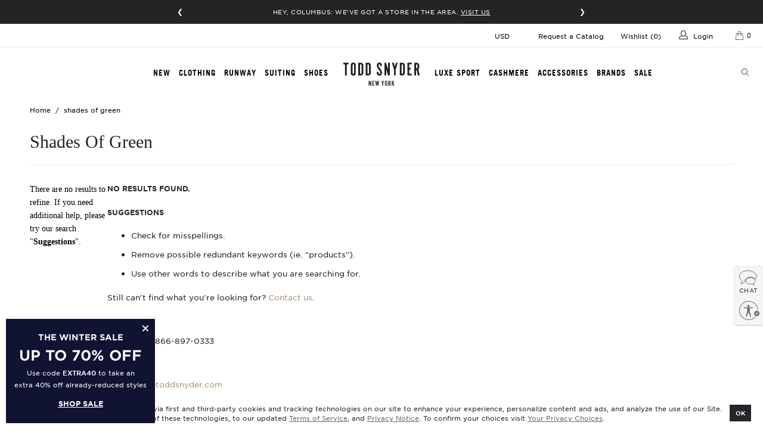

--- FILE ---
content_type: text/html; charset=utf-8
request_url: https://www.toddsnyder.com/collections/shades-of-green
body_size: 62597
content:




 <!DOCTYPE html>
<html lang="en"> <head> <!-- Clarip logged in Script --> <script>
    
    const claripDNSSCustomerData = {
      "loggedIn": false,
      "source": "web",
      "firstName": "",
      "lastName": "",
      "email": "",
      "streetAddress": "",
      "city": "",
      "state": "",
      "zip": ""
    };</script> <!-- Malachyte --> <script>      
    
    window.ml_config = JSON.parse('{"pixel":{"endpoint":"https://api-todd-snyder.malachyte.com/v1/pixel-event","token":"AIzaSyDSW8jtWLn0sAjk8hLHuiHHgBDCgppuSI8"},"recommendation":{"endpoint":"https://api-todd-snyder.malachyte.com/v1/recommendations","token":"AIzaSyDSW8jtWLn0sAjk8hLHuiHHgBDCgppuSI8"}}');
    
    localStorage.setItem("mlk", "[base64]");
</script> <!-- Clarip DNSS Script --> <link rel="stylesheet" type="text/css" href="https://cdn.clarip.com/aeo/donotsell/assets/css/donotsell-extended.min.css"/> <script> var globalDnsDeployment = false; var claripHost = "aeo.clarip.com"; var claripCdnHost = "cdn.clarip.com"; var clientName = "aeo"; var clientIdentifier = 'd187eaa3086e55a3c2ce';</script> <script src="https://cdn.clarip.com/aeo/donotsell/assets/js/donotsell-block.min.js"></script> <!-- Clarip Cookie Script --><link rel="stylesheet" type="text/css" href="//cdn.clarip.com/aeo/cookieconsent/assets/css/cookieconsent.min.css" /><script src="//cdn.clarip.com/aeo/cookieconsent/assets/js/cookieconsent.min.js"></script> <script> var claripCdnHost = "cdn.clarip.com"; var claripClientName = "aeo"; var claripCookieConsentHost = "aeo.clarip.com"; var claripCookieManagerIdentifier = "01635ad4fdc7814b58d6";</script> <script src="//cdn.clarip.com/aeo/cookieconsent/assets/js/clarip-cookie-manager.min.js"></script> <script>
  function getParameterByName(name, url) {
    if (!url) {
      url = window.location.href;
    }

    name = name.replace(/[\[\]]/g, '\\$&');
    var regex = new RegExp('[?&]' + name + '(=([^&#]*)|&|#|$)'),
      results = regex.exec(url);
    if (!results) return null;
    if (!results[2]) return '';
    return decodeURIComponent(results[2].replace(/\+/g, ' '));
  }

  window.tsAbTests = window.tsAbTests || {};

  var abTestParam = getParameterByName('ts-ab');
  if (abTestParam) {
    var abTestParamArray = abTestParam.split(',');
    abTestParamArray.forEach(function (abTest) {
      var abTestArray = abTest.split(':');
      var abTestName = abTestArray[0];
      var abTestVariant = abTestArray[1];

      window.tsAbTests[abTestName] = abTestVariant;
    });
  }
</script> <!-- Optimizely Script --> <script src="https://cdn.optimizely.com/js/27258250036.js"></script> <meta charset="utf-8"> <meta http-equiv="cleartype" content="on"> <meta name="referrer" content="always"> <!-- Mobile Specific Metas --> <meta name="HandheldFriendly" content="True"> <meta name="viewport" content="width=device-width,initial-scale=1"> <meta name="theme-color" content="#ffffff"> <!-- Cheq Integration --> <script async src="https://ob.esnchocco.com/i/c59a81fe8cd48bd7574ee64280d9ddd8.js" class="ct_clicktrue"></script> <!-- end Cheq Integration --> <!-- Google Tag Manager -->
<script>(function(w,d,s,l,i){w[l]=w[l]||[];w[l].push({'gtm.start':
new Date().getTime(),event:'gtm.js'});var f=d.getElementsByTagName(s)[0],
j=d.createElement(s),dl=l!='dataLayer'?'&l='+l:'';j.async=true;j.src=
'https://www.googletagmanager.com/gtm.js?id='+i+dl;f.parentNode.insertBefore(j,f);
})(window,document,'script','dataLayer','GTM-KGM74DZ');</script>
<!-- End Google Tag Manager --> <script type="text/javascript" src="//connect.nosto.com/include/shopify-1861574" async></script>

    
         
<script>
  (function (r, e, o) {
    var w = window,
      d = document,
      t,
      s,
      x;
    w.tfcapi = t =
      w.tfcapi ||
      function () {
        t.q = t.q || [];
        t.q.push(arguments);
      };
    t('init', { storeKey: r, environment: e, ...o });
    x = d.getElementsByTagName('script')[0];
    s = d.createElement('script');
    s.type = 'text/javascript';
    s.async = true;
    s.crossorigin = 'anonymous';
    s.src = 'https://cdn.truefitcorp.com/fitrec/global/js/tf-integration.js?storeKey=' + r;
    x.parentNode.insertBefore(s, x);
    // Don't change anything above this line
  })('tsn', 'prod');

  if (Shopify.designMode) {
    document.addEventListener('DOMContentLoaded', () => {
      new MutationObserver(() => tfcapi('calculate')).observe(document.body, {
        childList: true,
        subtree: true,
      });
    });
  }

  function observeCartChanges() {
    const cartObserver = new PerformanceObserver((list) => {
      list.getEntries().forEach((entry) => {
        const isValidRequestType = ['xmlhttprequest', 'fetch'].includes(entry.initiatorType);
        const isCartChangeRequest = /\/cart\/add/.test(entry.name);
        if (isValidRequestType && isCartChangeRequest) {
          tfcapi('getToken', async (token) => {
            if (!token) {
              await fetch('https://setup.truefit.com/api/public/track/', {
                method: 'POST',
                keepalive: true,
                body: JSON.stringify({
                  additionalInfo: {
                    shop: window.Shopify.shop,
                  },
                  type: 'emptyTfcToken',
                  level: 'info',
                  timestamp: new Date().toISOString(),
                }),
                headers: {
                  'Content-Type': 'application/json',
                },
              });
              return;
            }
            const formData = new FormData();
            formData.append('attributes[_tfcToken]', token);
            await fetch(window.Shopify.routes.root + 'cart/update.js', {
              method: 'POST',
              keepalive: true,
              body: formData,
            });
          });
        }
      });
    });
    cartObserver.observe({ entryTypes: ['resource'] });
  }

  observeCartChanges();
</script> <script>
window.KiwiSizing = window.KiwiSizing === undefined ? {} : window.KiwiSizing;
KiwiSizing.shop = "todd-snyder.myshopify.com";


</script>
      
    
<!-- SearchSpring Integration --><script
  src="//cdn.searchspring.net/search/v3/js/searchspring.catalog.js?41qjf4"
  
    collection="260584865863"
  
  external="false"
>(() => {
  if (!window.SearchSpring || !window.SearchSpring.Catalog) {
    return;
  }

  const ss = window.SearchSpring.Catalog;

  // springboard generated variables
  const modules = {};
  modules.enabled = true;

  // springboard generated variables for autocomplete/default
  modules.autocomplete = {
    input: '[name="q"]',
    spellCorrection: true,
    language: 'en',
    action: '',
    autoPosition: false,
    limit: 6,
  };

  ss.importer.include('autocomplete2', modules.autocomplete);

  // springboard generated variables for slideout/default
  modules.slideout = {
    width: Infinity,
  };

  ss.importer.include('slideout', modules.slideout);

  var toddsnyder = {};

  if (ss.context.collection) {
    // Set category background filter
    ss.context.backgroundFilters['collection_id'] = ss.context.collection;

    // handle collection tags (filters)
    var tags = ss.context.tags;
    if (tags) {
      tags = tags.toLowerCase().replace(/-/g, '').replace(/ +/g, '').split('|');
      ss.context.backgroundFilters.ss_tags = tags;
    }
  }

  // -- START -- REGION CONFIG
  // Default region settings for template display
  // £#,###.##
  toddsnyder.region = {
    location: 'United States',
    code: 'USD',
    rate: 1,
    prefix: '$',
    decimal: 0,
    thousand: ',',
    cent: '.',
  };

  if (
    typeof Shopify == 'object' &&
    Shopify.currency &&
    Shopify.currency.active &&
    Shopify.currency.active != 'USD'
  ) {
    var currentRegion = Shopify.currency.active;

    // Updated non-specific region settings
    toddsnyder.region.code = currentRegion;
    toddsnyder.region.rate = Shopify.currency.rate;

    // Update region specific settings
    if (currentRegion == 'CAD') {
      // $#,###.##
      toddsnyder.region.location = 'Canada';
      toddsnyder.region.prefix = '$';
    } else if (currentRegion == 'EUR') {
      // €#.###,##
      toddsnyder.region.location = 'Europe';
      toddsnyder.region.prefix = '\u20AC';
      toddsnyder.region.thousand = '.';
      toddsnyder.region.cent = ',';
    } else if (currentRegion == 'GBP') {
      // $#,###.##
      toddsnyder.region.location = 'United Kingdom';
      toddsnyder.region.prefix = '\u00A3';
      toddsnyder.region.thousand = ',';
    } else if (currentRegion == 'AUD') {
      // $#,###.##
      toddsnyder.region.location = 'Australia';
      toddsnyder.region.prefix = '$';
    } else if (currentRegion == 'HKD') {
      // HK$#,###.##
      toddsnyder.region.location = 'Hong Kong';
      toddsnyder.region.prefix = 'HK$';
    } else if (currentRegion == 'JPY') {
      // ￥#,###.##
      toddsnyder.region.location = 'Japan';
      toddsnyder.region.prefix = '\uFFE5';
    } else if (currentRegion == 'NZD') {
      // $#,###.##
      toddsnyder.region.location = 'New Zealand';
      toddsnyder.region.prefix = '$';
    } else if (currentRegion == 'SGD') {
      // S$#,###.##
      toddsnyder.region.location = 'Singapore';
      toddsnyder.region.prefix = 'S$';
    }
  }
  // -- END -- REGION CONFIG

  function getParameterByName(name, url = window.location.href) {
    name = name.replace(/[\[\]]/g, '\\$&');
    var regex = new RegExp('[?&]' + name + '(=([^&#]*)|&|#|$)'),
      results = regex.exec(url);
    if (!results) return null;
    if (!results[2]) return '';
    return decodeURIComponent(results[2].replace(/\+/g, ' '));
  }

  // Change pricing logic depending on region
  function changePrice($scope) {
    angular.forEach($scope.results, function (result) {
      // Update prices with conversion rate
      if (toddsnyder.region.code != 'USD') {
        if (result.price) {
          var price = result.price * toddsnyder.region.rate;
          result.price = Math.ceil(price);
        }
        if (result.msrp) {
          var msrp = result.msrp * toddsnyder.region.rate;
          result.msrp = Math.ceil(msrp);
        }
      }
    });
  }

  function bannerToResult(banner) {
    return {
      uid: 'inlineBanner-index-' + banner.config.position.index,
      isInlineBanner: true,
      content: banner.value,
      trackKey: 'inlineBanner-index-' + banner.config.position.index,
    };
  }

  function chunkArray(myArray, chunk_size) {
    var index = 0;
    var arrayLength = myArray.length;
    var tempArray = [];

    for (index = 0; index <arrayLength; index += chunk_size) {
      myChunk = myArray.slice(index, index + chunk_size);
      // Do something if you want with the group
      tempArray.push(myChunk);
    }

    return tempArray;
  }

  function itemMatchesActiveFilters(item, filterSummary) {
    if (!item.filter || typeof item.filter !== 'string') {
      return false;
    }

    var parts = item.filter.split(':');
    if (parts.length <2) {
      return false;
    }

    var targetLabel = String(parts[0]).trim().toLowerCase();
    var targetValue = String(parts.slice(1).join(':')).trim().toLowerCase();

    return filterSummary.some(function (f) {
      if (
        !f ||
        typeof f.filterLabel !== 'string' ||
        typeof f.filterValue !== 'string'
      ) {
        return false;
      }
      return (
        f.filterLabel.trim().toLowerCase() === targetLabel &&
        String(f.filterValue).trim().toLowerCase() === targetValue
      );
    });
  }

  function updateInlinePromoImageHeights() {
    // Inline promo - match image height to products
    $('.item-row.promo-block').each(function () {
      var $container = $(this);
      var $imageContainer = $container.find('.ss-promo-img');
      var $video = $imageContainer.find('video');
      var $products = $container.find('.product-grid-item');
      var $lastProduct = $products.last();

      function updateImageHeight() {
        if ($(window).width() <799) {
          $imageContainer.height('');

          return;
        }

        if ($lastProduct.length > 0) {
          var $lastProductImage = $lastProduct.find('.product_image');

          if ($lastProductImage.length > 0) {
            $imageContainer.height(
              $lastProduct.position().top + $lastProductImage.height()
            );
          }
        }
      }

      updateImageHeight();

      $(window).on('resize', function () {
        updateImageHeight();
      });

      if ($video.length > 0) {
        $video
          .get(0)
          .play()
          .catch(function (error) {
            if (error.name === 'NotAllowedError') {
              $image = $video.siblings('img');

              if ($image.length > 0) {
                $video.hide();

                $image.show();
              }
            }
          });
      }
    });
  }

  ss.on('afterBootstrap', function ($scope) {
    $scope.filtersMode = window.tsJsModel.collectionFiltersMode || 'old';

    if (window.tsAbTests && (window.tsAbTests.filters === 'new' || window.tsAbTests.filters === 'old')) {
      $scope.filtersMode = window.tsAbTests.filters;
    }

    var productBadges =
      window.tsJsModel && window.tsJsModel.productBadges
        ? window.tsJsModel.productBadges.sort(function (a, b) {
            return parseFloat(b.priority) - parseFloat(a.priority);
          })
        : [];

    $scope.getProductBadge = function (productTags) {
      var badge = productBadges.find(function (productBadge) {
        const hasMatchingTag = productBadge.tags.some(function (tag) {
          return productTags.includes(tag);
        });

        return hasMatchingTag;
      });

      return badge;
    };

    $scope.$watchCollection('activeFilters', function (newValue, oldValue) {
      // disable on search
      if ($scope.q) {
        return;
      }

      if (!oldValue || !newValue) {
        return;
      }

      var oldFilters = Array.isArray(oldValue)
        ? oldValue.map(function (filter) {
            return {
              type: filter.facet.field,
              value: filter.value,
            };
          })
        : [];

      var newFilters = Array.isArray(newValue)
        ? newValue.map(function (filter) {
            return {
              type: filter.facet.field,
              value: filter.value,
            };
          })
        : [];

      if (JSON.stringify(oldFilters) !== JSON.stringify(newFilters)) {
        var sort = {
          type: $scope.sorting.current.field,
          value: $scope.sorting.current.direction,
        };

        document.dispatchEvent(
          new CustomEvent('ts:searchspring:filters:changed', {
            detail: {
              sort: sort,
              filters: newFilters,
              products: $scope.results,
            },
          })
        );
      }
    });

    $scope.$watchCollection('sorting', function (newValue, oldValue) {
      // disable on search
      if ($scope.q) {
        return;
      }

      if (
        oldValue &&
        newValue &&
        (oldValue.current.field !== newValue.current.field ||
          oldValue.current.direction !== newValue.current.direction)
      ) {
        var filters = Array.isArray($scope.activeFilters)
          ? $scope.activeFilters.map(function (filter) {
              return {
                type: filter.facet.field,
                value: filter.value,
              };
            })
          : [];

        var sort = {
          type: newValue.current.field,
          value: newValue.current.direction,
        };

        document.dispatchEvent(
          new CustomEvent('ts:searchspring:sort:changed', {
            detail: {
              sort: sort,
              filters: filters,
              products: $scope.results,
            },
          })
        );
      }
    });
  });

  ss.on('afterSearch', function ($scope) {
    var threeUpAbTestParameter = getParameterByName('3up-ab');

    $scope.productsPerRow = 4;

    if (window.tsJsModel.collectionProductsPerRowMetafield) {
      $scope.productsPerRow = parseInt(
        window.tsJsModel.collectionProductsPerRowMetafield
      );
    } else if (window.tsJsModel.collectionProductsPerRowSection) {
      $scope.productsPerRow = parseInt(
        window.tsJsModel.collectionProductsPerRowSection
      );
    }

    if (threeUpAbTestParameter === '1') {
      $scope.productsPerRow = 3;
    }
  });

  ss.on('afterSearch', function ($scope) {
    angular.forEach($scope.facets, function (facet) {
      // Create different limits for different facet types
      // For palette and grid types, this makes sure boxes fill the last row
      var facetType =
        facet.type == 'palette' || facet.type == 'grid' ? true : false;
      facet.limitCount = facetType ? 16 : 12;
    });
  });

  ss.on('afterSearch', function ($scope) {
    // ratings star classes
    var star = 'yotpo-icon-star';
    var halfStar = 'yotpo-icon-half-star';
    var emptyStar = 'yotpo-icon-empty-star';

    angular.forEach($scope.results, function (result, index) {
      // create array of ratings stars
      var rating = result.rating;
      if (rating) {
        var ratingArray = [];
        var fullStars = Math.floor(rating / 1);

        for (var i = 0; i <fullStars; i++) {
          ratingArray.push(star);
        }

        if (rating - fullStars >= 0.75) {
          ratingArray.push(star);
        } else if (rating - fullStars >= 0.3) {
          ratingArray.push(halfStar);
        }

        for (var i = ratingArray.length; i <5; i++) {
          ratingArray.push(emptyStar);
        }

        result.ratingArray = ratingArray;
      }

      result.primaryImageUrl = result.thumbnailImageUrl;
      result.secondaryImageUrl =
        result.images && result.images[1]
          ? result.images[1]
          : result.primaryImageUrl;

      if (result.images) {
        let primaryProductImageIndex;
        let secondaryProductImageIndex;

        if (window.tsJsModel) {
          if (
            typeof window.tsJsModel.primaryProductImageIndexSection === 'number'
          ) {
            primaryProductImageIndex =
              window.tsJsModel.primaryProductImageIndexSection;
          }

          if (
            typeof window.tsJsModel.secondaryProductImageIndexSection ===
            'number'
          ) {
            secondaryProductImageIndex =
              window.tsJsModel.secondaryProductImageIndexSection;
          }
        }

        if (window.tsAbTests) {
          if (
            !Number.isNaN(parseInt(window.tsAbTests['plp-primary-image-index']))
          ) {
            primaryProductImageIndex =
              window.tsAbTests['plp-primary-image-index'];
          }

          if (
            !Number.isNaN(
              parseInt(window.tsAbTests['plp-secondary-image-index'])
            )
          ) {
            secondaryProductImageIndex =
              window.tsAbTests['plp-secondary-image-index'];
          }
        }

        if (
          !Number.isNaN(parseInt(primaryProductImageIndex)) &&
          result.images[primaryProductImageIndex]
        ) {
          result.primaryImageUrl = result.images[primaryProductImageIndex];
        }

        if (
          !Number.isNaN(parseInt(secondaryProductImageIndex)) &&
          result.images[secondaryProductImageIndex]
        ) {
          result.secondaryImageUrl = result.images[secondaryProductImageIndex];
        }
      }

      if (result.primaryImageUrl.includes('x.jpg?v=')) {
        result.primaryImageUrl =
          $scope.productsPerRow <4
            ? result.primaryImageUrl.replace('_800x.jpg?v=', '_640x.jpg?v=')
            : result.primaryImageUrl.replace('_800x.jpg?v=', '_480x.jpg?v=');
      } else {
        result.primaryImageUrl =
          $scope.productsPerRow <4
            ? result.primaryImageUrl.replace('.jpg?v=', '_640x.jpg?v=')
            : result.primaryImageUrl.replace('.jpg?v=', '_480x.jpg?v=');
      }

      if (result.secondaryImageUrl.includes('x.jpg')) {
        result.secondaryImageUrl =
          $scope.productsPerRow <4
            ? result.secondaryImageUrl.replace('800x.jpg?v=', '640x.jpg?v=')
            : result.secondaryImageUrl.replace('800x.jpg?v=', '480x.jpg?v=');
      } else {
        result.secondaryImageUrl =
          $scope.productsPerRow <4
            ? result.secondaryImageUrl.replace('.jpg?v=', '_640x.jpg?v=')
            : result.secondaryImageUrl.replace('.jpg?v=', '_480x.jpg?v=');
      }

      result.positionIndex = index;
    });
  });

  // Get and set swatches
  ss.on('afterSearch', function ($scope) {
    if (window.themeSwatchData && $scope.results.length) {
      angular.forEach($scope.results, function (result) {
        if (
          window.themeSwatchData[result.uid] &&
          window.themeSwatchData[result.uid].swatches
        ) {
          result.swatchesCount =
            window.themeSwatchData[result.uid].swatches.length;
        }
      });
    }

    if (window.themeCollectionPromos && window.themeCollectionPromos.length) {
      var promosParameter = getParameterByName('promos');
      var promosAbTestParameter = getParameterByName('promos-ab');

      $scope.collectionPromos = window.themeCollectionPromos.filter(function (
        promo
      ) {
        if (promosAbTestParameter === '0') {
          return false;
        }

        if (promosParameter === 'inactive') {
          return promo.enable === 0 || promo.enable === '0';
        } else if (promosParameter === 'all') {
          return true;
        }

        return promo.enable === 1 || promo.enable === '1';
      });

      var currentPage = $scope.pagination.currentPage;

      // Check if multiple filter-specific promos match across all positions
      $scope.hasMultipleMatchingPromos = function () {
        if (
          !Array.isArray($scope.filterSummary) ||
          $scope.filterSummary.length === 0
        ) {
          return false;
        }

        var matchingPromosCount = $scope.collectionPromos.filter(function (
          item
        ) {
          return itemMatchesActiveFilters(item, $scope.filterSummary);
        }).length;

        return matchingPromosCount > 1;
      };

      $scope.getPromo = function ($index) {
        if (
          $scope.sorting.current.label != 'Newest' ||
          $scope.productsPerRow !== 4
        ) {
          return undefined;
        }

        var hasActiveFilters =
          Array.isArray($scope.filterSummary) &&
          $scope.filterSummary.length > 0;

        // If multiple filter-specific promos match anywhere, don't show any
        if (hasActiveFilters && $scope.hasMultipleMatchingPromos()) {
          return undefined;
        }

        let promo;

        if (hasActiveFilters) {
          // Find promo at this position that matches the active filters
          promo = $scope.collectionPromos.find(function (item) {
            var itemPage = parseInt(item.page) || 1;

            return (
              item.position == $index + 1 &&
              currentPage === itemPage &&
              itemMatchesActiveFilters(item, $scope.filterSummary)
            );
          });
        } else {
          // When no filters are active, find promo WITHOUT a filter field
          promo = $scope.collectionPromos.find(function (item) {
            var itemPage = parseInt(item.page) || 1;

            return (
              item.position == $index + 1 &&
              currentPage === itemPage &&
              !item.filter
            );
          });
        }

        if (!promo) {
          return undefined;
        }

        if (promo.video) {
          promo.videoSourceHtml =
            '<source src="' + promo.video + '" type="video/mp4" />';
        }

        // Add unique trackKey to force re-render when promo changes
        var promoId = promo.cf_id || promo.id || promo.position;
        var filterKey = hasActiveFilters ? '-filtered' : '-unfiltered';
        promo.promoTrackKey = 'promo-' + promoId + filterKey + '-' + $index;

        return promo;
      };
    }

    if (
      window.collectionParentCollections &&
      window.collectionParentCollections.length
    ) {
      $scope.parentCollections = window.collectionParentCollections.map(
        function (collection, index) {
          collection.go = function (e) {
            if (index !== 0) {
              e.preventDefault();
              var prevCollection =
                window.collectionParentCollections[index - 1];
              var url = prevCollection.url + window.location.hash;
              url = url.replace(/(\?|\&)page=\d/, '').replace();
              window.location.href = url;
            }
          };

          return collection;
        }
      );
    }
  });

  ss.on('afterSearch', function ($scope) {
    // Check if there is more than one page (for head title logic)
    $scope.pagination.multiplePages = true;
    if ($scope.pagination.totalResults <= $scope.pagination.perPage) {
      $scope.pagination.multiplePages = false;
    }

    // hide results count on category pages
    if (ss.context.collection) {
      $scope.hide = true;
    }

    // Set default image url
    $scope.results.defaultImage =
      '//cdn.searchspring.net/ajax_search/img/default_image.png';

    $scope.toddsnyder = toddsnyder;

    angular.forEach($scope.results, function (result) {
      // If no thumbnail image, set default image
      if (!result.thumbnailImageUrl) {
        result.thumbnailImageUrl = $scope.results.defaultImage;
      }

      if ($scope.getProductBadge) {
        result.ss_badge = $scope.getProductBadge(result.tags);
      }
    });

    // Change region price
    changePrice($scope);

    // Show nosto snippet if there are no search results
    var nostoElement = document.getElementById('nosto-search');
    if (nostoElement) {
      nostoElement.style.display =
        nostoElement && $scope.results.length === 0 ? 'block' : 'none';
    }
  });

  // Loops through products and if the current page is a collection modifies the
  // product URLs to include the collection path as part of the URL.
  ss.on('afterSearch', function ($scope) {
    var collectionMatch = window.location.pathname.match(
      /\/collections\/([^\/]+)/
    );

    if (!collectionMatch || !collectionMatch[1]) {
      return;
    }

    var collection = collectionMatch[1];

    angular.forEach($scope.results, function (result) {
      result.url = result.url.replace(
        '/products/',
        '/collections/' + collection + '/products/'
      );
    });
  });

  // Set a new unique key for 'track by', used to reset display to reload swatches
  ss.on('afterSearch', function ($scope) {
    var time = new Date().getTime();
    angular.forEach($scope.results, function (result) {
      result.trackKey = result.uid + time;
    });
  });

  // Promo message
  ss.on('afterSearch', function ($scope) {
    if (
      window.tsJsModel &&
      window.tsJsModel.collectionPromoMessage &&
      window.tsJsModel.collectionPromoMessage.enabled === true &&
      window.tsJsModel.collectionPromoMessage.text
    ) {
      $scope.results = $scope.results.map(function (result) {
        var tags = String(window.tsJsModel.collectionPromoMessage.tag)
          .split(',')
          .map(function (tag) {
            return tag.trim();
          })
          .filter(function (tag) {
            return tag;
          });

        if (
          tags.length === 0 ||
          tags.some(function (tag) {
            return result.tags.includes(tag);
          })
        ) {
          result.promoMessage = window.tsJsModel.collectionPromoMessage.text;
        }

        return result;
      });
    }
  });

  // Inline Banners
  ss.on('afterSearch', function ($scope) {
    if (
      $scope.pagination.totalResults &&
      $scope.merchandising.content.inline &&
      !$scope.filterSummary.length
    ) {
      // for banner positions beyond pagination index
      var tailBanners = [];

      var adjustedBegin = $scope.pagination.begin - 1;
      var end = $scope.pagination.end;

      $scope.merchandising.content.inline
        .sort(function (a, b) {
          return a.config.position.index - b.config.position.index;
        })
        .filter(function (banner) {
          var index = banner.config.position.index;

          if (index >= adjustedBegin) {
            if (index <= end - 1) {
              return true;
            } else {
              tailBanners.push(bannerToResult(banner));
            }
          }
        })
        .map(function (banner) {
          var adjustedIndex = banner.config.position.index - adjustedBegin;

          $scope.results.splice(adjustedIndex, 0, bannerToResult(banner));
        });

      var totalResults = Math.min($scope.pagination.totalResults, end);
      var missingResults =
        totalResults - (adjustedBegin + $scope.results.length);
      if (missingResults) {
        var lastPage = $scope.pagination.nextPage == 0;

        var sliceStart = 0;
        if (lastPage) {
          sliceStart = tailBanners.length - missingResults;
        }

        var missingBanners = tailBanners.slice(
          sliceStart,
          sliceStart + missingResults
        );
        angular.forEach(missingBanners, function (missingBanner) {
          $scope.results.push(missingBanner);
        });
      }
    }
  });

  ss.on('afterSearch', function ($scope) {
    $scope.context = $scope.context || {};

    if (
      $scope.context.collection_filters_to_include &&
      !Array.isArray($scope.context.collection_filters_to_include)
    ) {
      $scope.context.collection_filters_to_include =
        $scope.context.collection_filters_to_include
          .split(',')
          .filter((i) => !!i.trim());
      var obj = {};
      var key = [];
      var value = [];

      angular.forEach(
        $scope.context.collection_filters_to_include,
        function (filter) {
          key.push(filter.split(':')[0]);
          value.push(filter.split(':')[1]);
        }
      );

      angular.forEach(key, function (k, ki) {
        k = k.trim();
        value[ki] = value[ki].trim();

        if (obj[k]) {
          if (obj[k].indexOf(value[ki]) == -1) {
            obj[k].push(value[ki]);
          }
        } else {
          obj[k] = [value[ki]];
        }
      });
      $scope.context.filterValues = obj;
    }

    $scope.activeFilters = [];

    angular.forEach($scope.facets, function (facet) {
      if (facet.facet_active) {
        angular.forEach(facet.values, function (filter) {
          if (filter.active) {
            $scope.activeFilters.push(
              Object.assign(filter, {
                facet: facet,
              })
            );
          }
        });
      }

      if (
        $scope.context.filterValues &&
        $scope.context.filterValues[facet.label]
      ) {
        angular.forEach(facet.values, function (v, i) {
          if ($scope.context.filterValues[facet.label].indexOf(v.value) == -1) {
            facet.values[i].remove = true;
          }
        });
      }
    });

    var currentPage = $scope.pagination.currentPage;

    $scope.resultsWithPromos = $scope.results;

    if (
      window.themeCollectionInlineBanners &&
      window.themeCollectionInlineBanners.length > 0
    ) {
      var hasActiveFilters =
        Array.isArray($scope.filterSummary) && $scope.filterSummary.length > 0;

      // Check if multiple filter-specific banners match across all positions
      var hasMultipleMatchingBanners = false;
      if (hasActiveFilters) {
        var matchingBannersCount = window.themeCollectionInlineBanners.filter(
          function (banner) {
            return itemMatchesActiveFilters(banner, $scope.filterSummary);
          }
        ).length;
        hasMultipleMatchingBanners = matchingBannersCount > 1;
      }

      // If multiple filter-specific banners match anywhere, don't show any
      if (!hasMultipleMatchingBanners) {
        // Group banners by position
        var bannersByPosition = {};
        window.themeCollectionInlineBanners.forEach(function (banner) {
          var bannerPage = parseInt(banner.page) || 1;
          if (currentPage === bannerPage) {
            var position = parseInt(banner.position);
            if (!bannersByPosition[position]) {
              bannersByPosition[position] = [];
            }
            bannersByPosition[position].push(banner);
          }
        });

        // Process each position
        Object.keys(bannersByPosition).forEach(function (position) {
          var bannersAtPosition = bannersByPosition[position];
          var bannerToShow;

          if (hasActiveFilters) {
            // Find banner at this position that matches the active filters
            bannerToShow = bannersAtPosition.find(function (banner) {
              return itemMatchesActiveFilters(banner, $scope.filterSummary);
            });
          } else {
            // When no filters are active, find banner WITHOUT a filter field
            bannerToShow = bannersAtPosition.find(function (banner) {
              return !banner.filter;
            });
          }

          if (bannerToShow) {
            var bannerIndex = parseInt(bannerToShow.position) - 1;
            $scope.resultsWithPromos.splice(bannerIndex, 0, {
              content: bannerToShow.content,
              isInlineBanner: true,
              trackKey: 'inlineBanner-index-' + bannerIndex,
              uid: 'inlineBanner-index-' + bannerIndex,
            });
          }
        });
      }
    }

    $scope.resultsWithPromosChunks = chunkArray(
      $scope.resultsWithPromos,
      $scope.productsPerRow
    );
  });

  ss.on('afterSearch', function ($scope) {
    angular.forEach($scope.filterSummary, function (filter) {
      if (filter.filterValue == '4 to 4') {
        filter.filterValue = '4';
      }
      if (filter.filterValue == '3 to 3') {
        filter.filterValue = '3';
      }
      if (filter.filterValue == '2 to 2') {
        filter.filterValue = '2';
      }
      if (filter.filterValue == '0 to 1') {
        filter.filterValue = '1';
      }
    });
  });

  ss.on('domReady', function () {
    var hash = location.hash;
    location.hash = '#';
    location.hash = hash;

    // Custom hash scroll
    var customHashMatch = location.hash.match(/#(.+?)\/.+/);
    if (customHashMatch !== null && customHashMatch[1]) {
      var customHash = customHashMatch[1];
      var customHashElement = document.getElementById(customHash);

      if (customHashElement) {
        if ('scrollRestoration' in history) {
          history.scrollRestoration = 'manual';
        }
        customHashElement.scrollIntoView();
      }
    }

    // Initialize the Swatches Click functions, from their JS
    if (typeof $ === 'function' && typeof themeComponent === 'function') {
      $('.product-grid-item__swatches').html('');
      $('[data-product-grid-item]').each(themeComponent(theme.productSwatches));
    }

    updateInlinePromoImageHeights();
  });

  ss.on('domReady', function () {
    var fourStars = document.getElementById('rating-stars-4');
    if (fourStars) {
      fourStars.style.width = '75%';
    }

    var threeStars = document.getElementById('rating-stars-3');
    if (threeStars) {
      threeStars.style.width = '55%';
    }

    var twoStars = document.getElementById('rating-stars-2');
    if (twoStars) {
      twoStars.style.width = '37%';
    }

    var oneStar = document.getElementById('rating-stars-1');
    if (oneStar) {
      oneStar.style.width = '18%';
    }
  });

  ss.on('domReady', function () {
    var productGridItemSecondaryImages = document.querySelectorAll(
      '.ss-product-wrapper .product-grid-item .image__container:nth-child(2)'
    );

    productGridItemSecondaryImages.forEach(function (container) {
      container.classList.add('image-loading');

      $(document).on('lazyloaded', function (e) {
        $(e.target).parent('.image__container').addClass('image-loaded');
      });
    });
  });

  ss.on('domReady', function () {
    document.dispatchEvent(new Event('ts:searchspring:dom:ready'));

    var searchspringContent = document.getElementById('searchspring-content');

    if (searchspringContent) {
      searchspringContent.style.minHeight = '0';
    }
  });
})();
</script>
<!-- END SearchSpring --> <!-- Stylesheet --> <link rel="stylesheet" href="//cdn.searchspring.net/ajax_search/sites/41qjf4/css/41qjf4.css"> <!-- AutoComplete --> <script type="text/ss-template" name="AutoComplete" target="[ss-autocomplete]"> <div class="ss-ac-container ss-flex-wrap" ng-show="ac.visible" ng-class="{'no-terms': ac.terms.length == 0}"> <div class="ss-ac-terms" ng-show="ac.terms"> <div class="ss-list"> <div ng-repeat="term in ac.terms | limitTo:4" class="ss-list-option" ng-class="{'ss-active': term.active}"> <a ng-bind-html="term.label | trusted" ss-no-ps ss-nav-selectable ng-focus="term.preview()" href="{{ term.url }}" class="ss-list-link"></a></div></div></div> <div class="ss-ac-facets" ng-show="ac.facets"> <div class="ss-ac-facets-row"> <div ng-repeat="facet in ac.facets | filter:{ type: '!slider' } | limitTo:3" ng-switch="facet.type" ng-if="facet.values.length" id="ss-ac-{{ facet.field }}" class="ss-ac-facet-container ss-ac-facet-container-{{ (facet.type && (facet.type != 'hierarchy' || facet.type != 'slider')) ? facet.type : 'list' }}"> <h4 class="ss-title">{{ facet.label }}</h4> <div ng-switch-default class="ss-list"> <div ng-repeat="value in facet.values | limitTo:5" class="ss-list-option" ng-class="{'ss-active': value.active}"> <a href="{{ value.url }}" ss-no-ps ss-nav-selectable ng-focus="value.preview()" class="ss-list-link">
                  {{ value.label }}</a></div></div></div></div> <div ng-if="ac.merchandising.content.left.length > 0" id="ss-ac-merch-left" class="ss-ac-merchandising" ss-merchandising="ac.left"></div></div> <div class="ss-ac-results"> <h4 class="ss-title">Product Suggestions</h4> <div ng-if="ac.merchandising.content.header.length > 0" id="ss-ac-merch-header" class="ss-ac-merchandising" ss-merchandising="ac.header"></div> <div ng-if="ac.merchandising.content.banner.length > 0" id="ss-ac-merch-banner" class="ss-ac-merchandising" ss-merchandising="ac.banner"></div> <div ng-if="ac.results.length" class="ss-ac-item-container ss-flex-wrap"> <article class="ss-ac-item" ng-repeat="result in ac.results | limitTo:ac.pagination.perPage"> <div ng-if="result.isInlineBanner" class="ss-inline-banner" ng-bind-html="result.content | trusted"></div> <a ng-if="!result.isInlineBanner" ng-href="{{ result.url }}" ss-no-ps ss-nav-selectable> <div class="ss-ac-item-image"> <div class="ss-image-wrapper" ng-style="{'background-image': 'url(' + (result.thumbnailImageUrl ? result.thumbnailImageUrl : '//cdn.searchspring.net/ajax_search/img/default_image.png') + ')'}" alt="{{ result.name }}" title="{{ result.name }}"></div></div> <div class="ss-ac-item-details"> <p class="ss-ac-item-name">{{ result.name | truncate:40:'&hellip;' }}</p> <p class="ss-ac-item-price"> <span class="ss-ac-item-regular" ng-class="{'ss-ac-item-on-sale': result.msrp && (result.msrp * 1) > (result.price * 1)}">{{ result.price | currency : toddsnyder.region.prefix : toddsnyder.region.decimal : toddsnyder.region.thousand : toddsnyder.region.cent }}</span> <span ng-if="result.msrp && (result.msrp * 1) > (result.price * 1)" class="ss-ac-item-msrp">{{ result.msrp | currency : toddsnyder.region.prefix : toddsnyder.region.decimal : toddsnyder.region.thousand : toddsnyder.region.cent }}</span></p></div></a></article></div> <div ng-if="ac.merchandising.content.footer.length > 0" id="ss-ac-merch-footer" class="ss-ac-merchandising" ss-merchandising="ac.footer"></div> <div ng-if="!ac.results.length" class="ss-ac-no-results"> <p>No results found for "{{ ac.q }}". Please try another search.</p></div></div> <div class="ss-ac-see-more"> <a href="{{ ac.location.remove('perpage').url() }}" ng-click="ac.visible = false;" class="ss-ac-see-more-link ss-title" ss-nav-selectable ss-no-ps>
          See {{ ac.pagination.totalResults }} {{ ac.breadcrumbs.length > 1 ? 'filtered' : '' }} result{{ ac.pagination.totalResults > 1 ? 's' : '' }} for "{{ ac.q }}"</a></div></div></script> <!-- SearchSpring Sidebar --> <script type="text/ss-template" name="SearchSpring Sidebar" module="search" target="#searchspring-sidebar"> <div
      class="ss-sidebar-container collection-ss__sidebar sidebar two columns toggle-all--true medium-down--one-whole"
      ng-if="filtersMode === 'old'"
    > <div class="sidebar-wrap"> <div ng-if="filterSummary.length" class="ss-sidebar-clear"></div> <div ng-if="facets.length === 0" class="ss-filter-messages"></div> <div ng-if="facets.length" class="ss-facets"></div></div></div></script> <!-- Filter Messages --> <script type="text/ss-template" name="Filter Messages" target=".ss-filter-messages"> <p ng-if="pagination.totalResults === 0 && filterSummary.length === 0" class="ss-filter-message-content">
      There are no results to refine. If you need additional help, please try our search "<strong>Suggestions</strong>".</p> <p ng-if="pagination.totalResults === 0 && filterSummary.length" class="ss-filter-message-content">
      If you are not seeing any results, try removing some of your selected filters.</p> <p ng-if="pagination.totalResults && filterSummary.length === 0" class="ss-filter-message-content">
      There are no filters to refine by.</p></script> <!-- Facets --> <script type="text/ss-template" name="Facets" target=".ss-facets"> <div ng-repeat="facet in facets" ng-switch="facet.type" id="ss-{{ facet.field }}" class="ss-facet-container ss-facet-container-{{ facet.type ? facet.type : 'list' }} sidebar-block" ng-class="{'ss-expanded': !facet.collapse, 'ss-collapsed': facet.collapse}"> <div class="sidebar__collection-filter ss-facet-options"> <h4 class="ss-title ss-pointer" ng-click="facet.collapse = !facet.collapse" ng-class="{'active': facet.collapse}">{{ facet.label }}<span class="right icon-sidebar-down-arrow"></span></h4> <ul ng-switch-when="palette" class="toggle_list ss-list ss-scrollbar" ng-style="{'display': facet.collapse ? 'block': 'none'}"> <div class="filter-all-tags color-filter--true"> <li ng-repeat="value in facet.values"> <a ng-class="{'active': value.active}"> <label for="{{ value.label }}" ng-click="value.go()"> <input type="checkbox" value="black" name="color__{{ value.value }}" id="color__{{ value.value }}" class="styled-checkbox" style="background-color: {{ value.value }}">{{ value.label }}</label></a></li></div> <div class="filter-active-tag color-filter--true"></div></ul> <ul ng-switch-default class="toggle_list ss-list ss-scrollbar" ng-style="{'display': facet.collapse ? 'block': 'none'}"> <div class="filter-all-tags color-filter--false"> <li ng-repeat="value in facet.values" ng-if="!value.remove"> <a ng-if="facet.field !== 'ss_rating'" ng-class="{'active': value.active}"> <label for="{{ value.label }}" ng-click="value.go()"> <input type="checkbox" value="dress-shirts" name="{{ value.label }}">{{ value.label }} ({{ value.count }})</label></a> <a ng-if="facet.field === 'ss_rating'" href="{{ value.url }}" class="yotpo ss-rating" ng-class="{'active': value.active}"> <label for="{{ value.label }}" ng-click="value.go()"> <input type="checkbox"> <div data-oke-reviews-version="2.14.5" class="okeReviews okeReviews--theme"> <div
                      class="okeReviews-reviewsSummary js-okeReviews-reviewsSummary"
                      data-oke-ga-click-action="Star Rating Summary Click"
                      data-oke-ga-click-label="Irish Sea Soft Linen Camp Collar Short Sleeve Shirt in Oak Moss"
                    > <div class="okeReviews-reviewsSummary-starRating"> <span class="okeReviews-starRating okeReviews-starRating--small"> <span class="okeReviews-a11yText">Rated 5.0 out of 5</span> <span class="okeReviews-starRating-indicator" role="presentation"> <span class="okeReviews-starRating-indicator-layer"></span> <span id="rating-stars-{{ value.label}}"class="okeReviews-starRating-indicator-layer okeReviews-starRating-indicator-layer--foreground" style="width: 100%"></span> <span class="rating-count">{{ value.label }} Star{{ value.label == '1' ? '' : 's' }}</span></span></span></div></div></div></label></a></li></div> <div class="filter-active-tag color-filter--false"></div></ul></div></div> <div ng-if="merchandising.content.left.length > 0" id="ss-merch-left" class="ss-merchandising" ss-merchandising="left"></div></script> <!-- Collection filters --> <script type="text/ss-template" name="Collection meta &amp; filters" target=".ss-collection-meta"> <div class="section_select" ng-if="filtersMode === 'old'"> <select ng-if="pagination.totalResults" class="sort_by" ng-model="sorting.current" ng-options="option.label for option in sorting.options"></select></div> <div class="collection-meta__controls collection-meta__controls--original" ng-if="filtersMode === 'old'"> <button ng-if="pagination.totalResults && facets.length > 0" class="ss-slideout-button ss-button ss-pointer" type="button" slideout=".ss-collection-slideout-filters">Filter</button> <div ng-if="pagination.totalResults && slideout.triggered" class="collection-filters__controls ss-mobile-sorting" style="display: block;"> <div class="collection-filters__mobile-sort"> <label class="collection-filters__dropdown-label">
            {{ sorting.current.label || 'Sort' }} <select class="collection-filters__dropdown sort_by" ng-model="sorting.current" ng-options="option.label for option in sorting.options"></select></label></div></div></div> <div class="collection-meta__controls" ng-if="filtersMode === 'new'"> <button ng-if="pagination.totalResults && facets.length > 0" class="collection-meta__control" type="button" slideout=".ss-collection-slideout-filters"> <svg viewBox="0 0 13 10" fill="none" xmlns="http://www.w3.org/2000/svg"> <path d="M5.622 7.496V.63c0-.176.061-.325.183-.447A.608.608 0 0 1 6.252 0c.176 0 .324.061.446.183s.183.27.183.447v6.866h.615c.176 0 .325.061.447.183s.183.271.183.447a.59.59 0 0 1-.183.432.608.608 0 0 1-.447.183h-.615v.63a.608.608 0 0 1-.183.446.608.608 0 0 1-.446.183.608.608 0 0 1-.447-.183.608.608 0 0 1-.183-.447v-.63h-.615a.608.608 0 0 1-.446-.182.59.59 0 0 1-.183-.432c0-.176.06-.325.183-.447a.608.608 0 0 1 .446-.183h.615ZM10 1.245V.63c0-.176.061-.325.183-.447A.608.608 0 0 1 10.63 0a.59.59 0 0 1 .431.183c.123.122.184.27.184.447v.615h.63c.175 0 .324.06.446.183.122.122.183.27.183.446a.607.607 0 0 1-.183.447.607.607 0 0 1-.447.183h-.63V9.37a.608.608 0 0 1-.182.447.59.59 0 0 1-.432.183.608.608 0 0 1-.447-.183A.608.608 0 0 1 10 9.37V2.504h-.63a.59.59 0 0 1-.431-.183.608.608 0 0 1-.184-.447c0-.176.061-.324.184-.446a.59.59 0 0 1 .431-.183H10ZM2.504 3.119h.63a.59.59 0 0 1 .431.183c.122.122.183.27.183.446a.608.608 0 0 1-.183.447.59.59 0 0 1-.432.183h-.63V9.37a.608.608 0 0 1-.182.447.608.608 0 0 1-.447.183.59.59 0 0 1-.432-.183.608.608 0 0 1-.183-.447V4.378H.63a.608.608 0 0 1-.446-.183A.608.608 0 0 1 0 3.748c0-.176.061-.324.183-.446a.608.608 0 0 1 .447-.183h.63V.629c0-.175.06-.324.182-.446A.59.59 0 0 1 1.874 0c.176 0 .325.061.447.183s.183.27.183.447v2.489Z" fill="currentColor" /></svg> <span>Filters</span></button> <button ng-if="pagination.totalResults" class="collection-meta__control" type="button" slideout=".ss-collection-slideout-sort"> <svg viewBox="0 0 12 10" fill="none" xmlns="http://www.w3.org/2000/svg"> <path d="M0 5.82V4.18h8v1.64H0ZM0 0h12v1.68H0V0Zm0 10V8.32h4V10H0Z" fill="currentColor" /></svg> <span>Sort</span></button></div> <div class="collection-meta__result-count" ng-if="pagination.totalResults > 0">{{ pagination.totalResults }} Results</div></script> <!-- Results & No Results --> <script type="text/ss-template" name="Results &amp; No Results" module="search" target="#searchspring-content"> <div class="collection-content-container columns"> <header class="ss-header-container"> <h3 ng-if="pagination.totalResults && !hide" class="ss-title ss-results-title">
          Showing <span ng-if="pagination.multiplePages" class="ss-results-count-range">{{ pagination.begin }} - {{ pagination.end }}</span> {{ pagination.multiplePages ? 'of' : '' }} <span class="ss-results-count-total">{{ pagination.totalResults }}</span> result{{ pagination.totalResults == 1 ? '' : 's' }} {{ q ? ' for ' : '' }} <span ng-if="q" class="ss-results-query">"{{ q }}"</span></h3> <h3 ng-if="pagination.totalResults === 0" class="ss-title ss-results-title ss-no-results-title">
          No results {{ q ? 'for' : '' }} <span ng-if="q" class="ss-results-query">"{{ q }}"</span> found.</h3> <div ng-if="originalQuery" class="ss-oq">
          Search instead for "<a class="ss-oq-link" href="{{ originalQuery.url }}">{{ originalQuery.value }}</a>"</div> <div ng-if="merchandising.content.header.length > 0" id="ss-merch-header" class="ss-merchandising" ss-merchandising="header"></div></header> <div ng-if="pagination.totalResults" class="ss-results"></div> <div ng-if="pagination.totalPages > 1" class="ss-toolbar ss-toolbar-bottom"> <div class="sixteen columns"> <div class="sixteen columns"> <div class="ss-pagination"></div></div></div></div> <div ng-if="pagination.totalResults === 0" class="ss-no-results"></div></div></script> <!-- Results --> <script type="text/ss-template" name="Results" target=".ss-results"> <div ng-if="filterSummary.length && (slideout.triggered || facets.horizontal)" class="ss-summary ss-summary-horizontal"></div> <div ng-if="!slideout.triggered && facets.horizontal" class="ss-facets-horizontal"></div> <div class="ss-toolbar ss-toolbar-top"></div> <div ng-if="merchandising.content.banner.length > 0" id="ss-merch-banner" class="ss-merchandising" ss-merchandising="banner"></div> <div itemtype="//schema.org/ItemList" class="ss-item-container product-list collection-matrix clearfix equal-columns--clear equal-columns--outside-trim"></div> <div ng-if="merchandising.content.footer.length > 0" id="ss-merch-footer" class="ss-merchandising" ss-merchandising="footer"></div></script> <!-- Results - Items --> <script type="text/ss-template" name="Results - Items" target=".ss-results .ss-item-container"> <div ng-if="productsPerRow === 4" class="item-row" ng-repeat="row in resultsWithPromosChunks track by $index" id="{{ getPromo($index) !== undefined && getPromo($index).cf_id }}" ng-class="{'promo-block': getPromo($index) !== undefined, 'promo-block--right': getPromo($index).layout == 'right'}"> <div class="ss-promo-img" ng-if="getPromo($index) !== undefined" ng-key="getPromo($index).promoTrackKey"> <div class="ss-promo-img__image"> <div class="ss-promo-img__overlay" ng-if="getPromo($index).image_overlay_enable" style="background-color: {{getPromo($index).image_overlay_color || '#000'}}; opacity: {{getPromo($index).image_overlay_transparency / 100.0}};"></div> <video ng-if="getPromo($index).video" muted autoplay loop playsinline ng-attr-poster="{{getPromo($index).image}}" ng-bind-html="getPromo($index).videoSourceHtml | trusted"></video> <img ng-src="{{getPromo($index).image}}" height="1700" data-sizes="auto" width="1160" sizes="580px" alt="{{getPromo($index).image_alt}}" loading="{{$index <1 ? 'eager' : 'lazy'}}" ng-style="{ display: getPromo($index).video ? 'none' : 'block' }"> <div class="ss-promo-img__content ss-promo-img__content--position-{{getPromo($index).text_position || 'center'}} ss-promo-img__content--align-{{getPromo($index).text_align || 'center'}} ss-promo-img__content--size-{{getPromo($index).text_size || 'large'}}{{ getPromo($index).text_within_image_mobile == 1 ? ' ss-promo-img__content--text-within-image-mobile' : '' }}"> <div class="ss-promo-img__content-inner"> <h2 ng-if="getPromo($index).title" class="ss-promo-img__title" ng-bind-html="getPromo($index).title | trusted"></h2> <div ng-if="getPromo($index).text" class="ss-promo-img__text" ng-bind-html="getPromo($index).text | trusted"></div> <a ng-if="getPromo($index).shop_the_look_collection" href="/collections/{{ getPromo($index).shop_the_look_collection }}"
                            class="ss-promo-img__button button-alt button-alt--white shop-the-look-button js-quickshop-button"
                            data-quickshop-button-title="{{ getPromo($index).button_text || 'Shop The Look' }}"
                            data-quickshop-button-collection="{{ getPromo($index).shop_the_look_collection }}"
                            data-quickshop-button-product="{{ getPromo($index).shop_the_look_product }}"
                          >{{ getPromo($index).button_text || 'Shop The Look' }}</a> <a ng-if="!getPromo($index).shop_the_look_collection && getPromo($index).button_url && getPromo($index).button_text" href="{{getPromo($index).button_url}}" class="ss-promo-img__button button-alt button-alt--white">{{getPromo($index).button_text}}</a></div></div></div> <div ng-if="getPromo($index).text && getPromo($index).text_within_image_mobile != 1" class="ss-promo-img__content-mobile" ng-bind-html="getPromo($index).text | trusted"></div></div> <div class="ss-product-wrapper"> <div
            ng-repeat="result in row track by result.trackKey"
            ng-class="{
              'product-grid-item medium-down--one-half small-down--one-half thumbnail even loaded': true,
              'four columns': productsPerRow === 4 || (getPromo($parent.$index) !== undefined),
              'eight columns': productsPerRow === 2 && !(getPromo($parent.$index) !== undefined),
              'one-third column': productsPerRow === 3 && !(getPromo($parent.$index) !== undefined),
              'one-fifth column': productsPerRow === 5 && !(getPromo($parent.$index) !== undefined)
            }"
            data-product-grid-item
          > <div ng-if="result.isInlineBanner" class="ss-inline-banner" ng-bind-html="result.content | trusted"></div> <div ng-if="!result.isInlineBanner" class="product-wrap" data-product="{{ result.uid }}"> <div class="relative product_image swap-true"> <a ng-href="{{ result.url }}" intellisuggest itemprop="url"> <div class="image__container"> <div class="image-element__wrap" style="max-width: 1500px;"> <img ng-if="result.positionIndex <4" id="product_image-{{ result.uid }}" height="1800" width="1500" class="" sizes="243px" ng-src="{{ result.primaryImageUrl }}" loading="eager" fetchpriority="high" alt="{{ result.name }}" title="{{ result.name }}"> <img ng-if="result.positionIndex >= 4" id="product_image-{{ result.uid }}" height="1800" width="1500" class="lazyload transition--appear" sizes="243px" data-src="{{ result.primaryImageUrl }}" alt="{{ result.name }}" title="{{ result.name }}"></div> <noscript> <img ng-src="{{ result.primaryImageUrl }}" alt="{{ result.name }}" class=""></noscript></div> <div class="image__container"> <img class="secondary lazyload" alt="{{ result.name }}" data-secondary-image="" data-src="{{ result.secondaryImageUrl }}"></div></a> <div class="thumbnail-overlay"> <a ng-href="{{ result.url }}" intellisuggest itemprop="url" class="hidden-product-link">{{ result.name }}</a> <div ng-class="{ 'info': true, 'has-wishlist-button': !result.ss_tags.includes('suit') }"> <span class="quick_shop ss-icon quickshop-button js-quickshop-button" data-quickshop-button-id="{{ result.uid }}" data-quickshop-button-product="{{ result.handle }}"
                      data-quickshop-button-title="Quick Shop" data-quickshop-button-collection="">
                      Quick View</span> <button
                      ng-if="!result.ss_tags.includes('suit')"
                      aria-label="Add to wishlist"
                      class="swym-wishlist-plp-add-button"
                      data-variant-id="{{ result.variant_id[0] }}"
                      data-product-id="{{ result.uid }}"
                      data-product-name="{{ result.name }}"
                      data-product-url="https:{{ shop.url }}{{ result.url }}"
                      data-product-position="{{ result.positionIndex }}"
                      data-wishlist-plp-add
                    > <svg aria-hidden="true" viewBox="0 0 16 14" fill="none" xmlns="http://www.w3.org/2000/svg"><path d="M14.857 4.179c0-.483-.064-.908-.192-1.277-.128-.37-.291-.662-.49-.88a2.358 2.358 0 0 0-.729-.53 3.222 3.222 0 0 0-.839-.278 5.106 5.106 0 0 0-.875-.071c-.31 0-.643.076-1 .228a4.564 4.564 0 0 0-.986.571c-.301.23-.559.443-.773.643-.214.2-.393.382-.536.549A.535.535 0 0 1 8 3.33a.535.535 0 0 1-.438-.196 6.912 6.912 0 0 0-.535-.55c-.215-.199-.472-.413-.773-.642-.3-.23-.629-.42-.986-.571a2.568 2.568 0 0 0-1-.228c-.31 0-.601.024-.875.071-.274.048-.554.14-.84.277a2.358 2.358 0 0 0-.727.531c-.2.218-.363.51-.491.88-.128.369-.192.794-.192 1.277 0 1 .556 2.056 1.67 3.17l5.187 5 5.179-4.992c1.119-1.119 1.678-2.178 1.678-3.178Zm1.143 0c0 1.315-.681 2.654-2.045 4.017l-5.562 5.358a.535.535 0 0 1-.393.16.535.535 0 0 1-.393-.16L2.036 8.179a2.949 2.949 0 0 1-.246-.233 9.18 9.18 0 0 1-.495-.584 7.901 7.901 0 0 1-.607-.87A5.407 5.407 0 0 1 .21 5.41 3.911 3.911 0 0 1 0 4.179c0-1.31.378-2.334 1.134-3.072C1.89.37 2.934 0 4.268 0c.369 0 .745.064 1.13.192.383.128.74.3 1.07.518.331.217.615.42.853.611.239.19.465.393.679.608.214-.215.44-.417.679-.608.238-.19.522-.394.852-.611a4.57 4.57 0 0 1 1.072-.518c.384-.128.76-.192 1.13-.192 1.332 0 2.377.369 3.133 1.107C15.622 1.845 16 2.87 16 4.18Z" fill="#fff"/></svg> <svg aria-hidden="true" viewBox="0 0 16 14" fill="none" xmlns="http://www.w3.org/2000/svg"> <path d="M16 4.179c0 1.315-.681 2.654-2.045 4.017l-5.562 5.358a.535.535 0 0 1-.393.16.535.535 0 0 1-.393-.16L2.036 8.179a2.949 2.949 0 0 1-.246-.233 9.18 9.18 0 0 1-.495-.584 7.901 7.901 0 0 1-.607-.87A5.407 5.407 0 0 1 .21 5.41 3.911 3.911 0 0 1 0 4.179c0-1.31.378-2.334 1.134-3.072C1.89.37 2.934 0 4.268 0c.369 0 .745.064 1.13.192.383.128.74.3 1.07.518.331.217.615.42.853.611.239.19.465.393.679.608.214-.215.44-.417.679-.608.238-.19.522-.394.852-.611a4.57 4.57 0 0 1 1.072-.518c.384-.128.76-.192 1.13-.192 1.332 0 2.377.369 3.133 1.107C15.622 1.845 16 2.87 16 4.18Z" fill="#fff"/> <path d="M14.857 4.179c0-.483-.064-.908-.192-1.277-.128-.37-.291-.662-.49-.88a2.358 2.358 0 0 0-.729-.53 3.222 3.222 0 0 0-.839-.278 5.106 5.106 0 0 0-.875-.071c-.31 0-.643.076-1 .228a4.564 4.564 0 0 0-.986.571c-.301.23-.559.443-.773.643-.214.2-.393.382-.536.549A.535.535 0 0 1 8 3.33a.535.535 0 0 1-.438-.196 6.912 6.912 0 0 0-.535-.55c-.215-.199-.472-.413-.773-.642-.3-.23-.629-.42-.986-.571a2.568 2.568 0 0 0-1-.228c-.31 0-.601.024-.875.071-.274.048-.554.14-.84.277a2.358 2.358 0 0 0-.727.531c-.2.218-.363.51-.491.88-.128.369-.192.794-.192 1.277 0 1 .556 2.056 1.67 3.17l5.187 5 5.179-4.992c1.119-1.119 1.678-2.178 1.678-3.178Zm1.143 0c0 1.315-.681 2.654-2.045 4.017l-5.562 5.358a.535.535 0 0 1-.393.16.535.535 0 0 1-.393-.16L2.036 8.179a2.949 2.949 0 0 1-.246-.233 9.18 9.18 0 0 1-.495-.584 7.901 7.901 0 0 1-.607-.87A5.407 5.407 0 0 1 .21 5.41 3.911 3.911 0 0 1 0 4.179c0-1.31.378-2.334 1.134-3.072C1.89.37 2.934 0 4.268 0c.369 0 .745.064 1.13.192.383.128.74.3 1.07.518.331.217.615.42.853.611.239.19.465.393.679.608.214-.215.44-.417.679-.608.238-.19.522-.394.852-.611a4.57 4.57 0 0 1 1.072-.518c.384-.128.76-.192 1.13-.192 1.332 0 2.377.369 3.133 1.107C15.622 1.845 16 2.87 16 4.18Z" fill="#fff"/></svg></button></div></div> <div ng-if="result.ss_badge" class="product-badge" ng-style="{ color: result.ss_badge.text_color, background_color: result.ss_badge.background_color }">
                  {{ result.ss_badge.title }}</div></div> <a class="product-info__caption " ng-href="{{ result.url }}" intellisuggest itemprop="url"> <div class="product-details"> <span ng-if="result.brand" itemprop="brand" class="brand">{{ result.brand }}</span> <span class="title" itemprop="name">{{ result.name }}</span> <div ng-if="result.mfield_okendo_productlistingsnippet" ng-bind-html="result.mfield_okendo_productlistingsnippet | trusted" data-oke-reviews-product-listing-rating></div> <span class="price" ng-class="{'sale': result.msrp && (result.msrp * 1) > (result.price * 1)}"> <span ng-if="result.ss_available == 1" class="money"> <span class="money">{{ result.price | currency : toddsnyder.region.prefix : toddsnyder.region.decimal : toddsnyder.region.thousand : toddsnyder.region.cent }}</span></span> <span ng-if="result.ss_available == 1 && result.msrp && (result.msrp * 1) > (result.price * 1)" class="was_price"> <span class="money"> <span class="money">{{ result.msrp | currency : toddsnyder.region.prefix : toddsnyder.region.decimal : toddsnyder.region.thousand : toddsnyder.region.cent }}</span></span></span> <span ng-if="result.ss_available != 1" class="sold_out"></span></span> <div ng-if="result.promoMessage" class="product-grid-item__promotion-message product-grid-item__promotion-message--red" style="" data-product-grid-item-promo>
                    {{ result.promoMessage }}</div> <div ng-if="result.ss_promo_excluded" class="product-grid-item__promotion-message">
                    excluded from promotion</div></div></a></div> <em ng-if="result.swatchesCount > 1" class="product-grid-item__swatch-count">
              {{ result.swatchesCount }} colors available</em> <div ng-if="result.swatchesCount > 1" class="product-grid-item__swatches collection_swatches" data-swatches=""></div></div></div></div> <div ng-if="productsPerRow !== 4" class="item-row item-row--no-promo"> <div
          ng-repeat="result in resultsWithPromos track by result.trackKey"
          ng-class="{
            'product-grid-item medium-down--one-half small-down--one-half thumbnail even loaded': true,
            'eight columns': productsPerRow === 2,
            'one-third column': productsPerRow === 3,
            'four columns': productsPerRow === 4,
            'one-fifth column': productsPerRow === 5
          }"
          data-product-grid-item
        > <div ng-if="result.isInlineBanner" class="ss-inline-banner" ng-bind-html="result.content | trusted"></div> <div ng-if="!result.isInlineBanner" class="product-wrap" data-product="{{ result.uid }}"> <div class="relative product_image swap-true"> <a ng-href="{{ result.url }}" intellisuggest itemprop="url"> <div class="image__container"> <div class="image-element__wrap" style="max-width: 1500px;"> <img ng-if="result.positionIndex <4" id="product_image-{{ result.uid }}" height="1800" width="1500" class="" sizes="243px" ng-src="{{ result.primaryImageUrl }}" loading="eager" fetchpriority="high" alt="{{ result.name }}" title="{{ result.name }}"> <img ng-if="result.positionIndex >= 4" id="product_image-{{ result.uid }}" height="1800" width="1500" class="lazyload transition--appear" sizes="243px" data-src="{{ result.primaryImageUrl }}" alt="{{ result.name }}" title="{{ result.name }}"></div> <noscript> <img ng-src="{{ result.primaryImageUrl }}" alt="{{ result.name }}" class=""></noscript></div> <div class="image__container"> <img class="secondary lazyload" alt="{{ result.name }}" data-secondary-image="" data-src="{{ result.secondaryImageUrl }}"></div></a> <div class="thumbnail-overlay"> <a ng-href="{{ result.url }}" intellisuggest itemprop="url" class="hidden-product-link">{{ result.name }}</a> <div ng-class="{ 'info': true, 'has-wishlist-button': !result.ss_tags.includes('suit') }"> <span class="quick_shop ss-icon quickshop-button js-quickshop-button" data-quickshop-button-id="{{ result.uid }}" data-quickshop-button-product="{{ result.handle }}"
                    data-quickshop-button-title="Quick Shop" data-quickshop-button-collection="">
                    Quick View</span> <button
                    ng-if="!result.ss_tags.includes('suit')"
                    aria-label="Add to wishlist"
                    class="swym-wishlist-plp-add-button"
                    data-variant-id="{{ result.variant_id[0] }}"
                    data-product-id="{{ result.uid }}"
                    data-product-name="{{ result.name }}"
                    data-product-url="https:{{ shop.url }}{{ result.url }}"
                    data-product-position="{{ result.positionIndex }}"
                    data-wishlist-plp-add
                  > <svg aria-hidden="true" viewBox="0 0 16 14" fill="none" xmlns="http://www.w3.org/2000/svg"><path d="M14.857 4.179c0-.483-.064-.908-.192-1.277-.128-.37-.291-.662-.49-.88a2.358 2.358 0 0 0-.729-.53 3.222 3.222 0 0 0-.839-.278 5.106 5.106 0 0 0-.875-.071c-.31 0-.643.076-1 .228a4.564 4.564 0 0 0-.986.571c-.301.23-.559.443-.773.643-.214.2-.393.382-.536.549A.535.535 0 0 1 8 3.33a.535.535 0 0 1-.438-.196 6.912 6.912 0 0 0-.535-.55c-.215-.199-.472-.413-.773-.642-.3-.23-.629-.42-.986-.571a2.568 2.568 0 0 0-1-.228c-.31 0-.601.024-.875.071-.274.048-.554.14-.84.277a2.358 2.358 0 0 0-.727.531c-.2.218-.363.51-.491.88-.128.369-.192.794-.192 1.277 0 1 .556 2.056 1.67 3.17l5.187 5 5.179-4.992c1.119-1.119 1.678-2.178 1.678-3.178Zm1.143 0c0 1.315-.681 2.654-2.045 4.017l-5.562 5.358a.535.535 0 0 1-.393.16.535.535 0 0 1-.393-.16L2.036 8.179a2.949 2.949 0 0 1-.246-.233 9.18 9.18 0 0 1-.495-.584 7.901 7.901 0 0 1-.607-.87A5.407 5.407 0 0 1 .21 5.41 3.911 3.911 0 0 1 0 4.179c0-1.31.378-2.334 1.134-3.072C1.89.37 2.934 0 4.268 0c.369 0 .745.064 1.13.192.383.128.74.3 1.07.518.331.217.615.42.853.611.239.19.465.393.679.608.214-.215.44-.417.679-.608.238-.19.522-.394.852-.611a4.57 4.57 0 0 1 1.072-.518c.384-.128.76-.192 1.13-.192 1.332 0 2.377.369 3.133 1.107C15.622 1.845 16 2.87 16 4.18Z" fill="#fff"/></svg> <svg aria-hidden="true" viewBox="0 0 16 14" fill="none" xmlns="http://www.w3.org/2000/svg"><path d="M16 4.179c0 1.315-.681 2.654-2.045 4.017l-5.562 5.358a.535.535 0 0 1-.393.16.535.535 0 0 1-.393-.16L2.036 8.179a2.949 2.949 0 0 1-.246-.233 9.18 9.18 0 0 1-.495-.584 7.901 7.901 0 0 1-.607-.87A5.407 5.407 0 0 1 .21 5.41 3.911 3.911 0 0 1 0 4.179c0-1.31.378-2.334 1.134-3.072C1.89.37 2.934 0 4.268 0c.369 0 .745.064 1.13.192.383.128.74.3 1.07.518.331.217.615.42.853.611.239.19.465.393.679.608.214-.215.44-.417.679-.608.238-.19.522-.394.852-.611a4.57 4.57 0 0 1 1.072-.518c.384-.128.76-.192 1.13-.192 1.332 0 2.377.369 3.133 1.107C15.622 1.845 16 2.87 16 4.18Z" fill="#fff"/> <path d="M14.857 4.179c0-.483-.064-.908-.192-1.277-.128-.37-.291-.662-.49-.88a2.358 2.358 0 0 0-.729-.53 3.222 3.222 0 0 0-.839-.278 5.106 5.106 0 0 0-.875-.071c-.31 0-.643.076-1 .228a4.564 4.564 0 0 0-.986.571c-.301.23-.559.443-.773.643-.214.2-.393.382-.536.549A.535.535 0 0 1 8 3.33a.535.535 0 0 1-.438-.196 6.912 6.912 0 0 0-.535-.55c-.215-.199-.472-.413-.773-.642-.3-.23-.629-.42-.986-.571a2.568 2.568 0 0 0-1-.228c-.31 0-.601.024-.875.071-.274.048-.554.14-.84.277a2.358 2.358 0 0 0-.727.531c-.2.218-.363.51-.491.88-.128.369-.192.794-.192 1.277 0 1 .556 2.056 1.67 3.17l5.187 5 5.179-4.992c1.119-1.119 1.678-2.178 1.678-3.178Zm1.143 0c0 1.315-.681 2.654-2.045 4.017l-5.562 5.358a.535.535 0 0 1-.393.16.535.535 0 0 1-.393-.16L2.036 8.179a2.949 2.949 0 0 1-.246-.233 9.18 9.18 0 0 1-.495-.584 7.901 7.901 0 0 1-.607-.87A5.407 5.407 0 0 1 .21 5.41 3.911 3.911 0 0 1 0 4.179c0-1.31.378-2.334 1.134-3.072C1.89.37 2.934 0 4.268 0c.369 0 .745.064 1.13.192.383.128.74.3 1.07.518.331.217.615.42.853.611.239.19.465.393.679.608.214-.215.44-.417.679-.608.238-.19.522-.394.852-.611a4.57 4.57 0 0 1 1.072-.518c.384-.128.76-.192 1.13-.192 1.332 0 2.377.369 3.133 1.107C15.622 1.845 16 2.87 16 4.18Z" fill="#fff"/></svg></button></div></div> <div ng-if="result.ss_badge" class="product-badge" ng-style="{ color: result.ss_badge.text_color, background_color: result.ss_badge.background_color }">
                {{ result.ss_badge.title }}</div></div> <a class="product-info__caption " ng-href="{{ result.url }}" intellisuggest itemprop="url"> <div class="product-details"> <span ng-if="result.brand" itemprop="brand" class="brand">{{ result.brand }}</span> <span class="title" itemprop="name">{{ result.name }}</span> <div ng-if="result.mfield_okendo_productlistingsnippet" ng-bind-html="result.mfield_okendo_productlistingsnippet | trusted" data-oke-reviews-product-listing-rating></div> <span class="price" ng-class="{'sale': result.msrp && (result.msrp * 1) > (result.price * 1)}"> <span ng-if="result.ss_available == 1" class="money"> <span class="money">{{ result.price | currency : toddsnyder.region.prefix : toddsnyder.region.decimal : toddsnyder.region.thousand : toddsnyder.region.cent }}</span></span> <span ng-if="result.ss_available == 1 && result.msrp && (result.msrp * 1) > (result.price * 1)" class="was_price"> <span class="money"> <span class="money">{{ result.msrp | currency : toddsnyder.region.prefix : toddsnyder.region.decimal : toddsnyder.region.thousand : toddsnyder.region.cent }}</span></span></span> <span ng-if="result.ss_available != 1" class="sold_out"></span></span> <div ng-if="result.promoMessage" class="product-grid-item__promotion-message product-grid-item__promotion-message--red" style="" data-product-grid-item-promo>
                  {{ result.promoMessage }}</div> <div ng-if="result.ss_promo_excluded" class="product-grid-item__promotion-message">
                  excluded from promotion</div></div></a></div> <em ng-if="result.swatchesCount > 1" class="product-grid-item__swatch-count">
            {{ result.swatchesCount }} colors available</em> <div ng-if="result.swatchesCount > 1" class="product-grid-item__swatches collection_swatches" data-swatches=""></div></div></div> <div ng-repeat-end ng-if="collectionPromos && pagination.totalResults > collectionPromos[0].position && ($index == collectionPromos[0].position - 2)" class="ss-promo product-grid-item four columns medium-down--one-half small-down--one-half thumbnail odd"></div></script> <!-- Inline Promo --> <script type="text/ss-template" name="No Results" target=".ss-promo"> <div ng-repeat="promo in collectionPromos" class="inline-promo"> <a class="inline-promo__link" ng-href="{{ promo.url }}"> <img class="inline-promo__image" ng-src="{{ promo.image }}" alt="{{ promo.imageAlt }}"></a></div></script> <!-- No Results --> <script type="text/ss-template" name="No Results" target=".ss-no-results"> <div class="ss-no-results-container"> <p ng-if="didYouMean.query.length" class="ss-did-you-mean">
        Did you mean <a href="{{ location().remove(context.search).add(context.search, didYouMean.query).url() }}">{{ didYouMean.query }}</a>?</p></div> <div ng-if="merchandising.content.banner.length > 0" id="ss-merch-banner" class="ss-merchandising" ss-merchandising="banner"></div> <div ng-if="filterSummary.length && (slideout.triggered || facets.horizontal)" class="ss-summary ss-summary-horizontal"></div> <div class="ss-no-results-container"> <h4 class="ss-title">Suggestions</h4> <ul class="ss-suggestion-list"> <li>Check for misspellings.</li> <li>Remove possible redundant keywords (ie. "products").</li> <li>Use other words to describe what you are searching for.</li></ul> <p>Still can't find what you're looking for? <a href="/pages/contact-us">Contact us</a>.</p> <div class="ss-contact ss-phone"> <h4 class="ss-title">Call Us</h4> <p> <strong>Telephone:</strong> 866-897-0333<br /></p></div> <div class="ss-contact ss-email"> <h4 class="ss-title">Email</h4> <p><a href="mailto:concierge@toddsnyder.com">concierge@toddsnyder.com</a></p></div></div> <div ng-if="merchandising.content.footer.length > 0" id="ss-merch-footer" class="ss-merchandising" ss-merchandising="footer"></div></script> <!-- Pagination --> <script type="text/ss-template" name="Results - Pagination" target=".ss-pagination"> <div class="paginate"> <span ng-if="pagination.previous" class="prev"> <a ng-href="{{ pagination.previous.url }}" title=""> <span class="icon-left-arrow"></span> Previous</a></span> <span ng-repeat="page in pagination.getPages(3)" class="page" ng-class="{'current': page.active}"> <a ng-if="!page.active" ng-href="{{ page.url }}" class="ss-page-link">{{ page.number }}</a> <span ng-if="page.active" class="ss-page-label">{{ page.number }}</span></span> <span ng-if="pagination.next" class="next"> <a ng-href="{{ pagination.next.url }}" title="">Next <span class="icon-right-arrow"></span></a></span></div></script> <!-- Collection Active Filters --> <script type="text/ss-template" name="Collection Active Filters" target=".collection-active-filters"> <div class="collection-active-filters__items" ng-if="parentCollections.length > 0 || activeFilters.length > 0"> <a href="{{ collection.url }}" class="collection-active-filters__item no-styles" ng-repeat="(index, collection) in parentCollections" ng-click="collection.go($event)"> <span class="collection-active-filters__item-label">{{ collection.title }}</span> <svg ng-if="index !== 0" class="collection-active-filters__item-close" fill="none" xmlns="http://www.w3.org/2000/svg" viewBox="0 0 15 16"> <path fill="currentColor" d="m3.18198 4.81787.70710678-.70710678 7.07106781 7.07106781-.70710678.70710678z"/> <path fill="currentColor" d="m10.2531 4.11084.70710678.70710678-7.07106781 7.07106781-.70710678-.70710678z"/></svg></a> <button type="button" class="collection-active-filters__item no-styles" ng-repeat="filter in activeFilters" ng-click="filter.go()"> <span ng-if="filter.facet.type === 'palette'" class="collection-active-filters__item-color" style="background-color: {{ filter.value }}"></span> <span class="collection-active-filters__item-label">
          {{ filter.label }} <span ng-if="filter.facet.field === 'ss_rating'" class="screenreader">star rating</span></span> <span ng-if="filter.facet.field === 'ss_rating'" aria-hidden="true" class="collection-active-filters__item-star"></span> <svg class="collection-active-filters__item-close" fill="none" xmlns="http://www.w3.org/2000/svg" viewBox="0 0 15 16"> <path fill="currentColor" d="m3.18198 4.81787.70710678-.70710678 7.07106781 7.07106781-.70710678.70710678z"/> <path fill="currentColor" d="m10.2531 4.11084.70710678.70710678-7.07106781 7.07106781-.70710678-.70710678z"/></svg></button></div></script> <!-- Slideout - Filters --> <script type="text/ss-template" name="Slideout - Filters" target=".ss-collection-slideout-filters"> <div ng-if="facets.length > 0" class="ss-slideout-header"> <h4 class="ss-title">Filters</h4><a class="ss-close ss-pointer" slideout="*"></a></div> <div ng-if="facets.length > 0 && slideout.triggered" class="ss-slideout-facets ss-sidebar-container ss-scrollbar" ng-swipe-left="slideout.closeAll()"> <div class="collection-ss__sidebar sidebar toggle-all--true"> <div class="ss-facets"></div></div></div></script> <!-- Slideout - Sort --> <script type="text/ss-template" name="Slideout - Sort" target=".ss-collection-slideout-sort"> <div ng-if="facets.length > 0" class="ss-slideout-header"> <h4 class="ss-title">Sort</h4><a class="ss-close ss-pointer" slideout="*"></a></div> <div ng-if="facets.length > 0 && slideout.triggered" class="ss-slideout-facets ss-sidebar-container ss-scrollbar" ng-swipe-left="slideout.closeAll()"> <div class="collection-ss__sidebar sidebar toggle-all--true"> <div class="ss-facets-sort"> <div class="sidebar__collection-filter"> <ul class="toggle_list toggle_list--static ss-list ss-scrollbar"> <div class="filter-all-tags color-filter--false"> <li ng-repeat="sort_option in sorting.options"> <a ng-class="{'active': sorting.current.value === sort_option.value}"> <label for="{{ sort_option.label }}" ng-click="sort_option.go(); slideout.closeAll();"> <input type="checkbox" value="{{ sort_option.value }}" name="{{ sort_option.label }}">{{ sort_option.label }}</label></a></li></div> <div class="filter-active-tag color-filter--false"></div></ul></div></div></div></div></script> <title>
      shades of green - Todd Snyder</title> <!-- Stylesheets for Turbo 4.1.5 --> <link href="//www.toddsnyder.com/cdn/shop/t/826/assets/jquery.fancybox.css?v=17743814396654732631767194338" rel="stylesheet" type="text/css" media="all" /> <link href="//www.toddsnyder.com/cdn/shop/t/826/assets/styles.scss.css?v=182605049248670854411767194455" rel="stylesheet" type="text/css" media="all" /> <link href="//www.toddsnyder.com/cdn/shop/t/826/assets/toddsnyder.scss.css?v=170611771605557832561767194456" rel="stylesheet" type="text/css" media="all" /> <script>
        window.lazySizesConfig = window.lazySizesConfig || {};

        lazySizesConfig.expand = 300;
        lazySizesConfig.loadHidden = false;

        /*! lazysizes - v4.1.4 */
        !function(a,b){var c=b(a,a.document);a.lazySizes=c,"object"==typeof module&&module.exports&&(module.exports=c)}(window,function(a,b){"use strict";if(b.getElementsByClassName){var c,d,e=b.documentElement,f=a.Date,g=a.HTMLPictureElement,h="addEventListener",i="getAttribute",j=a[h],k=a.setTimeout,l=a.requestAnimationFrame||k,m=a.requestIdleCallback,n=/^picture$/i,o=["load","error","lazyincluded","_lazyloaded"],p={},q=Array.prototype.forEach,r=function(a,b){return p[b]||(p[b]=new RegExp("(\\s|^)"+b+"(\\s|$)")),p[b].test(a[i]("class")||"")&&p[b]},s=function(a,b){r(a,b)||a.setAttribute("class",(a[i]("class")||"").trim()+" "+b)},t=function(a,b){var c;(c=r(a,b))&&a.setAttribute("class",(a[i]("class")||"").replace(c," "))},u=function(a,b,c){var d=c?h:"removeEventListener";c&&u(a,b),o.forEach(function(c){a[d](c,b)})},v=function(a,d,e,f,g){var h=b.createEvent("Event");return e||(e={}),e.instance=c,h.initEvent(d,!f,!g),h.detail=e,a.dispatchEvent(h),h},w=function(b,c){var e;!g&&(e=a.picturefill||d.pf)?(c&&c.src&&!b[i]("srcset")&&b.setAttribute("srcset",c.src),e({reevaluate:!0,elements:[b]})):c&&c.src&&(b.src=c.src)},x=function(a,b){return(getComputedStyle(a,null)||{})[b]},y=function(a,b,c){for(c=c||a.offsetWidth;c<d.minSize&&b&&!a._lazysizesWidth;)c=b.offsetWidth,b=b.parentNode;return c},z=function(){var a,c,d=[],e=[],f=d,g=function(){var b=f;for(f=d.length?e:d,a=!0,c=!1;b.length;)b.shift()();a=!1},h=function(d,e){a&&!e?d.apply(this,arguments):(f.push(d),c||(c=!0,(b.hidden?k:l)(g)))};return h._lsFlush=g,h}(),A=function(a,b){return b?function(){z(a)}:function(){var b=this,c=arguments;z(function(){a.apply(b,c)})}},B=function(a){var b,c=0,e=d.throttleDelay,g=d.ricTimeout,h=function(){b=!1,c=f.now(),a()},i=m&&g>49?function(){m(h,{timeout:g}),g!==d.ricTimeout&&(g=d.ricTimeout)}:A(function(){k(h)},!0);return function(a){var d;(a=a===!0)&&(g=33),b||(b=!0,d=e-(f.now()-c),0>d&&(d=0),a||9>d?i():k(i,d))}},C=function(a){var b,c,d=99,e=function(){b=null,a()},g=function(){var a=f.now()-c;d>a?k(g,d-a):(m||e)(e)};return function(){c=f.now(),b||(b=k(g,d))}};!function(){var b,c={lazyClass:"lazyload",loadedClass:"lazyloaded",loadingClass:"lazyloading",preloadClass:"lazypreload",errorClass:"lazyerror",autosizesClass:"lazyautosizes",srcAttr:"data-src",srcsetAttr:"data-srcset",sizesAttr:"data-sizes",minSize:40,customMedia:{},init:!0,expFactor:1.5,hFac:.8,loadMode:2,loadHidden:!0,ricTimeout:0,throttleDelay:125};d=a.lazySizesConfig||a.lazysizesConfig||{};for(b in c)b in d||(d[b]=c[b]);a.lazySizesConfig=d,k(function(){d.init&&F()})}();var D=function(){var g,l,m,o,p,y,D,F,G,H,I,J,K,L,M=/^img$/i,N=/^iframe$/i,O="onscroll"in a&&!/(gle|ing)bot/.test(navigator.userAgent),P=0,Q=0,R=0,S=-1,T=function(a){R--,a&&a.target&&u(a.target,T),(!a||0>R||!a.target)&&(R=0)},U=function(a,c){var d,f=a,g="hidden"==x(b.body,"visibility")||"hidden"!=x(a.parentNode,"visibility")&&"hidden"!=x(a,"visibility");for(F-=c,I+=c,G-=c,H+=c;g&&(f=f.offsetParent)&&f!=b.body&&f!=e;)g=(x(f,"opacity")||1)>0,g&&"visible"!=x(f,"overflow")&&(d=f.getBoundingClientRect(),g=H>d.left&&G<d.right&&I>d.top-1&&F<d.bottom+1);return g},V=function(){var a,f,h,j,k,m,n,p,q,r=c.elements;if((o=d.loadMode)&&8>R&&(a=r.length)){f=0,S++,null==K&&("expand"in d||(d.expand=e.clientHeight>500&&e.clientWidth>500?500:370),J=d.expand,K=J*d.expFactor),K>Q&&1>R&&S>2&&o>2&&!b.hidden?(Q=K,S=0):Q=o>1&&S>1&&6>R?J:P;for(;a>f;f++)if(r[f]&&!r[f]._lazyRace)if(O)if((p=r[f][i]("data-expand"))&&(m=1*p)||(m=Q),q!==m&&(y=innerWidth+m*L,D=innerHeight+m,n=-1*m,q=m),h=r[f].getBoundingClientRect(),(I=h.bottom)>=n&&(F=h.top)<=D&&(H=h.right)>=n*L&&(G=h.left)<=y&&(I||H||G||F)&&(d.loadHidden||"hidden"!=x(r[f],"visibility"))&&(l&&3>R&&!p&&(3>o||4>S)||U(r[f],m))){if(ba(r[f]),k=!0,R>9)break}else!k&&l&&!j&&4>R&&4>S&&o>2&&(g[0]||d.preloadAfterLoad)&&(g[0]||!p&&(I||H||G||F||"auto"!=r[f][i](d.sizesAttr)))&&(j=g[0]||r[f]);else ba(r[f]);j&&!k&&ba(j)}},W=B(V),X=function(a){s(a.target,d.loadedClass),t(a.target,d.loadingClass),u(a.target,Z),v(a.target,"lazyloaded")},Y=A(X),Z=function(a){Y({target:a.target})},$=function(a,b){try{a.contentWindow.location.replace(b)}catch(c){a.src=b}},_=function(a){var b,c=a[i](d.srcsetAttr);(b=d.customMedia[a[i]("data-media")||a[i]("media")])&&a.setAttribute("media",b),c&&a.setAttribute("srcset",c)},aa=A(function(a,b,c,e,f){var g,h,j,l,o,p;(o=v(a,"lazybeforeunveil",b)).defaultPrevented||(e&&(c?s(a,d.autosizesClass):a.setAttribute("sizes",e)),h=a[i](d.srcsetAttr),g=a[i](d.srcAttr),f&&(j=a.parentNode,l=j&&n.test(j.nodeName||"")),p=b.firesLoad||"src"in a&&(h||g||l),o={target:a},p&&(u(a,T,!0),clearTimeout(m),m=k(T,2500),s(a,d.loadingClass),u(a,Z,!0)),l&&q.call(j.getElementsByTagName("source"),_),h?a.setAttribute("srcset",h):g&&!l&&(N.test(a.nodeName)?$(a,g):a.src=g),f&&(h||l)&&w(a,{src:g})),a._lazyRace&&delete a._lazyRace,t(a,d.lazyClass),z(function(){(!p||a.complete&&a.naturalWidth>1)&&(p?T(o):R--,X(o))},!0)}),ba=function(a){var b,c=M.test(a.nodeName),e=c&&(a[i](d.sizesAttr)||a[i]("sizes")),f="auto"==e;(!f&&l||!c||!a[i]("src")&&!a.srcset||a.complete||r(a,d.errorClass)||!r(a,d.lazyClass))&&(b=v(a,"lazyunveilread").detail,f&&E.updateElem(a,!0,a.offsetWidth),a._lazyRace=!0,R++,aa(a,b,f,e,c))},ca=function(){if(!l){if(f.now()-p<999)return void k(ca,999);var a=C(function(){d.loadMode=3,W()});l=!0,d.loadMode=3,W(),j("scroll",function(){3==d.loadMode&&(d.loadMode=2),a()},!0)}};return{_:function(){p=f.now(),c.elements=b.getElementsByClassName(d.lazyClass),g=b.getElementsByClassName(d.lazyClass+" "+d.preloadClass),L=d.hFac,j("scroll",W,!0),j("resize",W,!0),a.MutationObserver?new MutationObserver(W).observe(e,{childList:!0,subtree:!0,attributes:!0}):(e[h]("DOMNodeInserted",W,!0),e[h]("DOMAttrModified",W,!0),setInterval(W,999)),j("hashchange",W,!0),["focus","mouseover","click","load","transitionend","animationend","webkitAnimationEnd"].forEach(function(a){b[h](a,W,!0)}),/d$|^c/.test(b.readyState)?ca():(j("load",ca),b[h]("DOMContentLoaded",W),k(ca,2e4)),c.elements.length?(V(),z._lsFlush()):W()},checkElems:W,unveil:ba}}(),E=function(){var a,c=A(function(a,b,c,d){var e,f,g;if(a._lazysizesWidth=d,d+="px",a.setAttribute("sizes",d),n.test(b.nodeName||""))for(e=b.getElementsByTagName("source"),f=0,g=e.length;g>f;f++)e[f].setAttribute("sizes",d);c.detail.dataAttr||w(a,c.detail)}),e=function(a,b,d){var e,f=a.parentNode;f&&(d=y(a,f,d),e=v(a,"lazybeforesizes",{width:d,dataAttr:!!b}),e.defaultPrevented||(d=e.detail.width,d&&d!==a._lazysizesWidth&&c(a,f,e,d)))},f=function(){var b,c=a.length;if(c)for(b=0;c>b;b++)e(a[b])},g=C(f);return{_:function(){a=b.getElementsByClassName(d.autosizesClass),j("resize",g)},checkElems:g,updateElem:e}}(),F=function(){F.i||(F.i=!0,E._(),D._())};return c={cfg:d,autoSizer:E,loader:D,init:F,uP:w,aC:s,rC:t,hC:r,fire:v,gW:y,rAF:z}}});</script> <link rel="shortcut icon" type="image/x-icon" href="//www.toddsnyder.com/cdn/shop/files/FaviconNEWMonogram2_180x180.png?v=1741877282"> <link rel="apple-touch-icon" href="//www.toddsnyder.com/cdn/shop/files/FaviconNEWMonogram2_180x180.png?v=1741877282"/> <link rel="apple-touch-icon" sizes="57x57" href="//www.toddsnyder.com/cdn/shop/files/FaviconNEWMonogram2_57x57.png?v=1741877282"/> <link rel="apple-touch-icon" sizes="60x60" href="//www.toddsnyder.com/cdn/shop/files/FaviconNEWMonogram2_60x60.png?v=1741877282"/> <link rel="apple-touch-icon" sizes="72x72" href="//www.toddsnyder.com/cdn/shop/files/FaviconNEWMonogram2_72x72.png?v=1741877282"/> <link rel="apple-touch-icon" sizes="76x76" href="//www.toddsnyder.com/cdn/shop/files/FaviconNEWMonogram2_76x76.png?v=1741877282"/> <link rel="apple-touch-icon" sizes="114x114" href="//www.toddsnyder.com/cdn/shop/files/FaviconNEWMonogram2_114x114.png?v=1741877282"/> <link rel="apple-touch-icon" sizes="180x180" href="//www.toddsnyder.com/cdn/shop/files/FaviconNEWMonogram2_180x180.png?v=1741877282"/> <link rel="apple-touch-icon" sizes="228x228" href="//www.toddsnyder.com/cdn/shop/files/FaviconNEWMonogram2_228x228.png?v=1741877282"/> <link rel="canonical" href="https://www.toddsnyder.com/collections/shades-of-green" /> <script>window.performance && window.performance.mark && window.performance.mark('shopify.content_for_header.start');</script><meta id="shopify-digital-wallet" name="shopify-digital-wallet" content="/1861574/digital_wallets/dialog">
<meta name="shopify-checkout-api-token" content="fe40cae748be76fcbac74c2ab994a605">
<meta id="in-context-paypal-metadata" data-shop-id="1861574" data-venmo-supported="true" data-environment="production" data-locale="en_US" data-paypal-v4="true" data-currency="USD">
<link rel="alternate" type="application/atom+xml" title="Feed" href="/collections/shades-of-green.atom" />
<link rel="alternate" type="application/json+oembed" href="https://www.toddsnyder.com/collections/shades-of-green.oembed">
<script async="async" src="/checkouts/internal/preloads.js?locale=en-US"></script>
<link rel="preconnect" href="https://shop.app" crossorigin="anonymous">
<script async="async" src="https://shop.app/checkouts/internal/preloads.js?locale=en-US&shop_id=1861574" crossorigin="anonymous"></script>
<script id="apple-pay-shop-capabilities" type="application/json">{"shopId":1861574,"countryCode":"US","currencyCode":"USD","merchantCapabilities":["supports3DS"],"merchantId":"gid:\/\/shopify\/Shop\/1861574","merchantName":"Todd Snyder","requiredBillingContactFields":["postalAddress","email","phone"],"requiredShippingContactFields":["postalAddress","email","phone"],"shippingType":"shipping","supportedNetworks":["visa","masterCard","amex","discover","elo","jcb"],"total":{"type":"pending","label":"Todd Snyder","amount":"1.00"},"shopifyPaymentsEnabled":true,"supportsSubscriptions":true}</script>
<script id="shopify-features" type="application/json">{"accessToken":"fe40cae748be76fcbac74c2ab994a605","betas":["rich-media-storefront-analytics"],"domain":"www.toddsnyder.com","predictiveSearch":true,"shopId":1861574,"locale":"en"}</script>
<script>var Shopify = Shopify || {};
Shopify.shop = "todd-snyder.myshopify.com";
Shopify.locale = "en";
Shopify.currency = {"active":"USD","rate":"1.0"};
Shopify.country = "US";
Shopify.theme = {"name":"JAN26 - Malachyte Recs [Optimizely Test]","id":137488728135,"schema_name":"Turbo","schema_version":"4.1.5","theme_store_id":null,"role":"main"};
Shopify.theme.handle = "null";
Shopify.theme.style = {"id":null,"handle":null};
Shopify.cdnHost = "www.toddsnyder.com/cdn";
Shopify.routes = Shopify.routes || {};
Shopify.routes.root = "/";</script>
<script type="module">!function(o){(o.Shopify=o.Shopify||{}).modules=!0}(window);</script>
<script>!function(o){function n(){var o=[];function n(){o.push(Array.prototype.slice.apply(arguments))}return n.q=o,n}var t=o.Shopify=o.Shopify||{};t.loadFeatures=n(),t.autoloadFeatures=n()}(window);</script>
<script>
  window.ShopifyPay = window.ShopifyPay || {};
  window.ShopifyPay.apiHost = "shop.app\/pay";
  window.ShopifyPay.redirectState = null;
</script>
<script id="shop-js-analytics" type="application/json">{"pageType":"collection"}</script>
<script defer="defer" async type="module" src="//www.toddsnyder.com/cdn/shopifycloud/shop-js/modules/v2/client.init-shop-cart-sync_C5BV16lS.en.esm.js"></script>
<script defer="defer" async type="module" src="//www.toddsnyder.com/cdn/shopifycloud/shop-js/modules/v2/chunk.common_CygWptCX.esm.js"></script>
<script type="module">
  await import("//www.toddsnyder.com/cdn/shopifycloud/shop-js/modules/v2/client.init-shop-cart-sync_C5BV16lS.en.esm.js");
await import("//www.toddsnyder.com/cdn/shopifycloud/shop-js/modules/v2/chunk.common_CygWptCX.esm.js");

  window.Shopify.SignInWithShop?.initShopCartSync?.({"fedCMEnabled":true,"windoidEnabled":true});

</script>
<script>
  window.Shopify = window.Shopify || {};
  if (!window.Shopify.featureAssets) window.Shopify.featureAssets = {};
  window.Shopify.featureAssets['shop-js'] = {"shop-cart-sync":["modules/v2/client.shop-cart-sync_ZFArdW7E.en.esm.js","modules/v2/chunk.common_CygWptCX.esm.js"],"init-fed-cm":["modules/v2/client.init-fed-cm_CmiC4vf6.en.esm.js","modules/v2/chunk.common_CygWptCX.esm.js"],"shop-button":["modules/v2/client.shop-button_tlx5R9nI.en.esm.js","modules/v2/chunk.common_CygWptCX.esm.js"],"shop-cash-offers":["modules/v2/client.shop-cash-offers_DOA2yAJr.en.esm.js","modules/v2/chunk.common_CygWptCX.esm.js","modules/v2/chunk.modal_D71HUcav.esm.js"],"init-windoid":["modules/v2/client.init-windoid_sURxWdc1.en.esm.js","modules/v2/chunk.common_CygWptCX.esm.js"],"shop-toast-manager":["modules/v2/client.shop-toast-manager_ClPi3nE9.en.esm.js","modules/v2/chunk.common_CygWptCX.esm.js"],"init-shop-email-lookup-coordinator":["modules/v2/client.init-shop-email-lookup-coordinator_B8hsDcYM.en.esm.js","modules/v2/chunk.common_CygWptCX.esm.js"],"init-shop-cart-sync":["modules/v2/client.init-shop-cart-sync_C5BV16lS.en.esm.js","modules/v2/chunk.common_CygWptCX.esm.js"],"avatar":["modules/v2/client.avatar_BTnouDA3.en.esm.js"],"pay-button":["modules/v2/client.pay-button_FdsNuTd3.en.esm.js","modules/v2/chunk.common_CygWptCX.esm.js"],"init-customer-accounts":["modules/v2/client.init-customer-accounts_DxDtT_ad.en.esm.js","modules/v2/client.shop-login-button_C5VAVYt1.en.esm.js","modules/v2/chunk.common_CygWptCX.esm.js","modules/v2/chunk.modal_D71HUcav.esm.js"],"init-shop-for-new-customer-accounts":["modules/v2/client.init-shop-for-new-customer-accounts_ChsxoAhi.en.esm.js","modules/v2/client.shop-login-button_C5VAVYt1.en.esm.js","modules/v2/chunk.common_CygWptCX.esm.js","modules/v2/chunk.modal_D71HUcav.esm.js"],"shop-login-button":["modules/v2/client.shop-login-button_C5VAVYt1.en.esm.js","modules/v2/chunk.common_CygWptCX.esm.js","modules/v2/chunk.modal_D71HUcav.esm.js"],"init-customer-accounts-sign-up":["modules/v2/client.init-customer-accounts-sign-up_CPSyQ0Tj.en.esm.js","modules/v2/client.shop-login-button_C5VAVYt1.en.esm.js","modules/v2/chunk.common_CygWptCX.esm.js","modules/v2/chunk.modal_D71HUcav.esm.js"],"shop-follow-button":["modules/v2/client.shop-follow-button_Cva4Ekp9.en.esm.js","modules/v2/chunk.common_CygWptCX.esm.js","modules/v2/chunk.modal_D71HUcav.esm.js"],"checkout-modal":["modules/v2/client.checkout-modal_BPM8l0SH.en.esm.js","modules/v2/chunk.common_CygWptCX.esm.js","modules/v2/chunk.modal_D71HUcav.esm.js"],"lead-capture":["modules/v2/client.lead-capture_Bi8yE_yS.en.esm.js","modules/v2/chunk.common_CygWptCX.esm.js","modules/v2/chunk.modal_D71HUcav.esm.js"],"shop-login":["modules/v2/client.shop-login_D6lNrXab.en.esm.js","modules/v2/chunk.common_CygWptCX.esm.js","modules/v2/chunk.modal_D71HUcav.esm.js"],"payment-terms":["modules/v2/client.payment-terms_CZxnsJam.en.esm.js","modules/v2/chunk.common_CygWptCX.esm.js","modules/v2/chunk.modal_D71HUcav.esm.js"]};
</script>
<script>(function() {
  var isLoaded = false;
  function asyncLoad() {
    if (isLoaded) return;
    isLoaded = true;
    var urls = ["https:\/\/cdn-scripts.signifyd.com\/shopify\/script-tag.js?shop=todd-snyder.myshopify.com","https:\/\/app.kiwisizing.com\/web\/js\/dist\/kiwiSizing\/plugin\/SizingPlugin.prod.js?v=330\u0026shop=todd-snyder.myshopify.com","https:\/\/d3hw6dc1ow8pp2.cloudfront.net\/reviewsWidget.min.js?shop=todd-snyder.myshopify.com","\/\/swymv3premium-01.azureedge.net\/code\/swym-shopify.js?shop=todd-snyder.myshopify.com","https:\/\/d26ky332zktp97.cloudfront.net\/shops\/tdqS8GcrXyT3PD3ko\/colibrius-m.js?shop=todd-snyder.myshopify.com","https:\/\/connect.nosto.com\/include\/script\/shopify-1861574.js?shop=todd-snyder.myshopify.com","\/\/cdn.shopify.com\/proxy\/669fb56a902b70a6d92abacb9df7247c144b6b0c4d019e4fe2765be86a57af51\/s3-us-west-2.amazonaws.com\/jsstore\/a\/G5QHEOK8\/ge.js?shop=todd-snyder.myshopify.com\u0026sp-cache-control=cHVibGljLCBtYXgtYWdlPTkwMA","\/\/cdn.shopify.com\/proxy\/88e29b91055c692e7bc9bc4151bce2830622a9b52fe2054d9da86880764cc768\/app.retention.com\/shopify\/shopify_app_add_to_cart_script.js?shop=todd-snyder.myshopify.com\u0026sp-cache-control=cHVibGljLCBtYXgtYWdlPTkwMA","https:\/\/customer-first-focus.b-cdn.net\/cffPCLoader_min.js?shop=todd-snyder.myshopify.com","https:\/\/cdn.attn.tv\/toddsnyder\/dtag.js?shop=todd-snyder.myshopify.com"];
    for (var i = 0; i <urls.length; i++) {
      var s = document.createElement('script');
      s.type = 'text/javascript';
      s.async = true;
      s.src = urls[i];
      var x = document.getElementsByTagName('script')[0];
      x.parentNode.insertBefore(s, x);
    }
  };
  if(window.attachEvent) {
    window.attachEvent('onload', asyncLoad);
  } else {
    window.addEventListener('load', asyncLoad, false);
  }
})();</script>
<script id="__st">var __st={"a":1861574,"offset":-18000,"reqid":"b9e78c1d-9434-44f6-a59d-406792f0175f-1768721264","pageurl":"www.toddsnyder.com\/collections\/shades-of-green","u":"2f26c13c2e24","p":"collection","rtyp":"collection","rid":260584865863};</script>
<script>window.ShopifyPaypalV4VisibilityTracking = true;</script>
<script id="captcha-bootstrap">!function(){'use strict';const t='contact',e='account',n='new_comment',o=[[t,t],['blogs',n],['comments',n],[t,'customer']],c=[[e,'customer_login'],[e,'guest_login'],[e,'recover_customer_password'],[e,'create_customer']],r=t=>t.map((([t,e])=>`form[action*='/${t}']:not([data-nocaptcha='true']) input[name='form_type'][value='${e}']`)).join(','),a=t=>()=>t?[...document.querySelectorAll(t)].map((t=>t.form)):[];function s(){const t=[...o],e=r(t);return a(e)}const i='password',u='form_key',d=['recaptcha-v3-token','g-recaptcha-response','h-captcha-response',i],f=()=>{try{return window.sessionStorage}catch{return}},m='__shopify_v',_=t=>t.elements[u];function p(t,e,n=!1){try{const o=window.sessionStorage,c=JSON.parse(o.getItem(e)),{data:r}=function(t){const{data:e,action:n}=t;return t[m]||n?{data:e,action:n}:{data:t,action:n}}(c);for(const[e,n]of Object.entries(r))t.elements[e]&&(t.elements[e].value=n);n&&o.removeItem(e)}catch(o){console.error('form repopulation failed',{error:o})}}const l='form_type',E='cptcha';function T(t){t.dataset[E]=!0}const w=window,h=w.document,L='Shopify',v='ce_forms',y='captcha';let A=!1;((t,e)=>{const n=(g='f06e6c50-85a8-45c8-87d0-21a2b65856fe',I='https://cdn.shopify.com/shopifycloud/storefront-forms-hcaptcha/ce_storefront_forms_captcha_hcaptcha.v1.5.2.iife.js',D={infoText:'Protected by hCaptcha',privacyText:'Privacy',termsText:'Terms'},(t,e,n)=>{const o=w[L][v],c=o.bindForm;if(c)return c(t,g,e,D).then(n);var r;o.q.push([[t,g,e,D],n]),r=I,A||(h.body.append(Object.assign(h.createElement('script'),{id:'captcha-provider',async:!0,src:r})),A=!0)});var g,I,D;w[L]=w[L]||{},w[L][v]=w[L][v]||{},w[L][v].q=[],w[L][y]=w[L][y]||{},w[L][y].protect=function(t,e){n(t,void 0,e),T(t)},Object.freeze(w[L][y]),function(t,e,n,w,h,L){const[v,y,A,g]=function(t,e,n){const i=e?o:[],u=t?c:[],d=[...i,...u],f=r(d),m=r(i),_=r(d.filter((([t,e])=>n.includes(e))));return[a(f),a(m),a(_),s()]}(w,h,L),I=t=>{const e=t.target;return e instanceof HTMLFormElement?e:e&&e.form},D=t=>v().includes(t);t.addEventListener('submit',(t=>{const e=I(t);if(!e)return;const n=D(e)&&!e.dataset.hcaptchaBound&&!e.dataset.recaptchaBound,o=_(e),c=g().includes(e)&&(!o||!o.value);(n||c)&&t.preventDefault(),c&&!n&&(function(t){try{if(!f())return;!function(t){const e=f();if(!e)return;const n=_(t);if(!n)return;const o=n.value;o&&e.removeItem(o)}(t);const e=Array.from(Array(32),(()=>Math.random().toString(36)[2])).join('');!function(t,e){_(t)||t.append(Object.assign(document.createElement('input'),{type:'hidden',name:u})),t.elements[u].value=e}(t,e),function(t,e){const n=f();if(!n)return;const o=[...t.querySelectorAll(`input[type='${i}']`)].map((({name:t})=>t)),c=[...d,...o],r={};for(const[a,s]of new FormData(t).entries())c.includes(a)||(r[a]=s);n.setItem(e,JSON.stringify({[m]:1,action:t.action,data:r}))}(t,e)}catch(e){console.error('failed to persist form',e)}}(e),e.submit())}));const S=(t,e)=>{t&&!t.dataset[E]&&(n(t,e.some((e=>e===t))),T(t))};for(const o of['focusin','change'])t.addEventListener(o,(t=>{const e=I(t);D(e)&&S(e,y())}));const B=e.get('form_key'),M=e.get(l),P=B&&M;t.addEventListener('DOMContentLoaded',(()=>{const t=y();if(P)for(const e of t)e.elements[l].value===M&&p(e,B);[...new Set([...A(),...v().filter((t=>'true'===t.dataset.shopifyCaptcha))])].forEach((e=>S(e,t)))}))}(h,new URLSearchParams(w.location.search),n,t,e,['guest_login'])})(!0,!1)}();</script>
<script integrity="sha256-4kQ18oKyAcykRKYeNunJcIwy7WH5gtpwJnB7kiuLZ1E=" data-source-attribution="shopify.loadfeatures" defer="defer" src="//www.toddsnyder.com/cdn/shopifycloud/storefront/assets/storefront/load_feature-a0a9edcb.js" crossorigin="anonymous"></script>
<script crossorigin="anonymous" defer="defer" src="//www.toddsnyder.com/cdn/shopifycloud/storefront/assets/shopify_pay/storefront-65b4c6d7.js?v=20250812"></script>
<script data-source-attribution="shopify.dynamic_checkout.dynamic.init">var Shopify=Shopify||{};Shopify.PaymentButton=Shopify.PaymentButton||{isStorefrontPortableWallets:!0,init:function(){window.Shopify.PaymentButton.init=function(){};var t=document.createElement("script");t.src="https://www.toddsnyder.com/cdn/shopifycloud/portable-wallets/latest/portable-wallets.en.js",t.type="module",document.head.appendChild(t)}};
</script>
<script data-source-attribution="shopify.dynamic_checkout.buyer_consent">
  function portableWalletsHideBuyerConsent(e){var t=document.getElementById("shopify-buyer-consent"),n=document.getElementById("shopify-subscription-policy-button");t&&n&&(t.classList.add("hidden"),t.setAttribute("aria-hidden","true"),n.removeEventListener("click",e))}function portableWalletsShowBuyerConsent(e){var t=document.getElementById("shopify-buyer-consent"),n=document.getElementById("shopify-subscription-policy-button");t&&n&&(t.classList.remove("hidden"),t.removeAttribute("aria-hidden"),n.addEventListener("click",e))}window.Shopify?.PaymentButton&&(window.Shopify.PaymentButton.hideBuyerConsent=portableWalletsHideBuyerConsent,window.Shopify.PaymentButton.showBuyerConsent=portableWalletsShowBuyerConsent);
</script>
<script data-source-attribution="shopify.dynamic_checkout.cart.bootstrap">document.addEventListener("DOMContentLoaded",(function(){function t(){return document.querySelector("shopify-accelerated-checkout-cart, shopify-accelerated-checkout")}if(t())Shopify.PaymentButton.init();else{new MutationObserver((function(e,n){t()&&(Shopify.PaymentButton.init(),n.disconnect())})).observe(document.body,{childList:!0,subtree:!0})}}));
</script>
<link id="shopify-accelerated-checkout-styles" rel="stylesheet" media="screen" href="https://www.toddsnyder.com/cdn/shopifycloud/portable-wallets/latest/accelerated-checkout-backwards-compat.css" crossorigin="anonymous">
<style id="shopify-accelerated-checkout-cart">
        #shopify-buyer-consent {
  margin-top: 1em;
  display: inline-block;
  width: 100%;
}

#shopify-buyer-consent.hidden {
  display: none;
}

#shopify-subscription-policy-button {
  background: none;
  border: none;
  padding: 0;
  text-decoration: underline;
  font-size: inherit;
  cursor: pointer;
}

#shopify-subscription-policy-button::before {
  box-shadow: none;
}

      </style>

<script>window.performance && window.performance.mark && window.performance.mark('shopify.content_for_header.end');</script>

    

<meta name="author" content="Todd Snyder">
<meta property="og:url" content="https://www.toddsnyder.com/collections/shades-of-green">
<meta property="og:site_name" content="Todd Snyder"> <meta property="og:type" content="product.group"> <meta property="og:title" content="shades of green">
  
    
<meta property="og:image" content="https://cdn.shopify.com/s/files/1/0186/1574/files/TSMonogramLogoPrev.png?v=1741878488"> <meta property="og:image:secure_url" content="https://cdn.shopify.com/s/files/1/0186/1574/files/TSMonogramLogoPrev.png?v=1741878488"> <meta property="og:image:width" content=""> <meta property="og:image:height" content=""> <meta property="og:image:alt" content="">

  
  






<meta name="twitter:card" content="summary"> <style>
  #usntA40Toggle {
    right: 0px !important;
    bottom: 175px !important;
    border-radius: 0 !important;
    z-index: 2147483647 !important;
  }

  #usntA40Txt {
    padding-right: 12px !important;
  }

  #usntA40Toggle i#usntA40Icon {
    border-radius: 0 !important;
    box-shadow: none !important;
  }

  #usntA40Toggle a#usntA40Link {
    border-radius: 0 !important;
    background-color: #f5f5f5 !important;
    border-color: #f5f5f5 !important;
  }

  #usntA40Toggle a#usntA40Link:focus,
  #usntA40Toggle a#usntA40Link:hover {
    border: 2px solid #242424 !important;
  }

  @media screen and (max-width: 799px) {
  }
</style>

<script
  id="usntA40start"
  src="https://a40.usablenet.com/pt/c/toddsnyder/cs-start"
  data-size="default"
  data-color="light"
  data-position="bottom-right"
  data-breakpoint="600"
  data-mobile-color="light"
  data-mobile-position="bottom-right"
  data-mobile-size="default"
></script> <script>
  window.tsJsModel = Object.assign(window.tsJsModel || {}, {
    productBadges: [{"priority":"1.1","tags":["best","best seller","bestseller","bestselling"],"title":"Best Seller"},{"priority":"1.9","tags":["coming-soon","comingsoon"],"title":"Coming Soon"},{"priority":"1.3","tags":["new"],"title":"New"},{"priority":"1.65","tags":["online-only","onlineonly"],"title":"Online Only"},{"priority":"1.8","tags":["pre-order","preorder"],"title":"Pre-Order"},{"background_color":"#c70322","priority":"1.75","tags":["sale"],"text_color":"#ffffff","title":"Sale"},{"priority":"1.41","tags":["Oct24Rollout Woolrich","oct24rollout woolrich"],"text_color":"#ffffff","title":"Woolrich"},{"priority":"1","tags":["ts-classics","tsclassics","TS Classics"],"title":"new standards"},{"priority":"1.7","tags":["TS Collection Villa America","ts-colllection-villa-america","tscollectionvillaamerica","ts colllection villa america","oct25runway"],"text_color":"#000000","title":"Runway"},{"priority":"1.43","tags":["ts exclusive","TS Exclusive","ts-exclusive","TS-Exclusive"],"text_color":"#000000","title":"TS Exclusive"}],
    collectionProductsPerRowMetafield: parseInt(""),
    primaryProductImageIndexMetafield: parseInt(""),
    secondaryProductImageIndexMetafield: parseInt(""),
    productHiddenSizes: ["XXXL","28\/30","31\/34","33\/30","35\/30","36\/30","38\/30","28\/34","29\/34","30\/34","33\/34","35\/34","38\/34","40\/32","6","6.5"]
  });
</script> <!-- Custom CSS - Added by Alt & Dot 6/2019 -->
<link href="//www.toddsnyder.com/cdn/shop/t/826/assets/alt-dot-custom.scss.css?v=38555666822268852871767194455" rel="stylesheet" type="text/css" media="all" />
<link href="//www.toddsnyder.com/cdn/shop/t/826/assets/main.css?v=22326223138926381691767194340" rel="stylesheet" type="text/css" media="all" /> <!-- Custom JS -->
<script src="//www.toddsnyder.com/cdn/shop/t/826/assets/mini-cart.js?v=103445090944472425971767194341" defer="defer" type="module"></script>
<script src="//www.toddsnyder.com/cdn/shop/t/826/assets/main.js?v=135770175886700853641767194341" defer="defer"></script> <script src="https://unpkg.com/ionicons@4.5.10-0/dist/ionicons.js"></script>


<!-- SEOManager -->
<title>
    shades of green
</title> <script type="text/javascript" src="//www.toddsnyder.com/cdn/shop/t/826/assets/swatch-data.js?v=4755322585293785211768670481"></script>


<!--BeginCFFPersistentCartCart-->


<script>
  window.cffPCLiquidPlaced = true
</script>
<!--EndCFFPersistentCartCart--> <script src="//www.toddsnyder.com/cdn/shop/t/826/assets/jquery.min.js?v=129532754148703520391767194339"></script> <!-- Setting Commission Junction Cookie from Url Parameters -->
<script type="text/javascript">
  function URLparam(name) {
    return unescape((RegExp(name + '(?:\\[\\d+\\])?=' + '(.+?)(&|$)').exec(location.search) || [, null])[1]);
  }

  function setCookie(cname, cvalue, exdays) {
    var d = new Date();
    d.setTime(d.getTime() + exdays * 24 * 60 * 60 * 1000);
    var expires = 'expires=' + d.toUTCString();
    document.cookie = cname + '=' + cvalue + ';' + expires + ';path=/';
  }

  function getCookie(cname) {
    var name = cname + '=';
    var decodedCookie = decodeURIComponent(document.cookie);
    var ca = decodedCookie.split(';');
    for (var i = 0; i <ca.length; i++) {
      var c = ca[i];
      while (c.charAt(0) == ' ') {
        c = c.substring(1);
      }
      if (c.indexOf(name) == 0) {
        return c.substring(name.length, c.length);
      }
    }
    return '';
  }
  if (URLparam('cjevent') !== 'null') {
    setCookie('cjevent', URLparam('cjevent'), 30);
  }
</script>
<!-- End Commission Junction Cookie from Url Parameters --> <!-- REAMAZE INTEGRATION START - DO NOT REMOVE --> <!-- Reamaze Config file - DO NOT REMOVE -->
<script type="text/javascript">
  var _support = _support || { 'ui': {}, 'user': {} };
  _support.account = "ToddSnyder";
</script>

<!-- reamaze_embeddable_23893_s -->
<!-- Embeddable - Todd Snyder Concierge Services -->
<script type="text/javascript">
  var _support = _support || { 'ui': {}, 'user': {} };
  _support['account'] = 'ToddSnyder';
  _support['ui']['contactMode'] = 'traditional';
  _support['ui']['enableKb'] = 'true';
  _support['ui']['styles'] = {
    widgetColor: 'rgb(0, 0, 0)',
    gradient: true,
  };
  _support['ui']['shoutboxFacesMode'] = 'brand-avatar';
  _support['ui']['shoutboxHeaderLogo'] = true;
  _support['ui']['widget'] = {
    icon: 'chat',
    text: 'chat',
    displayOn: 'all',
    fontSize: 'default',
    allowBotProcessing: false,
    label: {
      mode: "none",
      delay: 0,
      duration: 0,
      primary: "I have a question",
      secondary: "No, thanks",
      sound: true,
    },
    position: 'bottom-right',
    mobilePosition: 'bottom-right'
  };
  _support['custom_fields'] = {
    'heading-1631722171287': {
      pos: 1631722029137,
      type: 'heading',
      value: 'By messaging us via chat, you agree to our <a href="https://www.toddsnyder.com/policies/privacy-policy">Privacy Notice</a> and <a href="https://www.toddsnyder.com/policies/terms-of-service">Terms of Use</a>, and that we and/or our vendor may retain a copy of all chat communications. We kindly advise to not share payment details for security purposes.',
    }
  };
  _support['apps'] = {
    recentConversations: {},
    faq: {"enabled":true},
    orders: {"enabled":true}
  };
</script>
<!-- reamaze_embeddable_23893_e -->



<style>

#reamaze-widget.whoop.rmz-chat-bubble {
bottom:224.0px !important;
  right:0px !important;
  border-radius:0 !important;
  background: #f5f5f5 !important;
  height:50px !important;
  border: 1.25px solid #ededed !important;
  z-index:2147483646 !Important;
  }

   #reamaze-widget {
     box-shadow: none !important;
     }

  #reamaze-widget:hover {
    transform: translate3d(-1px, 0px, 0) !important;
  }

#reamaze-widget-icon > svg > g > path {
stroke:#363638 !important;
}

#reamaze-widget #reamaze-widget-icon {
  width:46.5px !important;
  height:47px !important;
  overflow: inherit !important;
  margin-top:-5px;
}

#reamaze-widget-icon > svg > g {
  transform: scale(1.4) !important;
}

#reamaze-widget-icon > svg > g > g > path {
    fill: none !important;
    stroke: #363638;
    stroke-width: .7;
}

#reamaze-widget #reamaze-widget-icon::after {
    content: " Chat" !important;
    display: block;
    margin-top: -22px;
    text-align: center;
    text-transform: uppercase;
    font-size: 10px;
    font-family: 'Gotham', 'Adjusted Verdana Fallback', sans-serif;
    line-height: 10px;
    letter-spacing: 0.05em;
    text-underline-offset: 1.5px;
}

  @media screen and (max-width: 799px) {

  #reamaze-widget.whoop.rmz-notification {
  }
  }
</style> <!-- Reamaze SSO file - DO NOT REMOVE --> <!-- REAMAZE INTEGRATION END - DO NOT REMOVE --> <link href="https://d3hw6dc1ow8pp2.cloudfront.net/styles/main.min.css" rel="stylesheet" type="text/css">
<style type="text/css">
.okeReviews .okeReviews-reviewsWidget-header-controls-writeReview {
        display: inline-block;
    }
    .okeReviews .okeReviews-reviewsWidget.is-okeReviews-empty {
        display: block;
    }
</style>
<script type="application/json" id="oke-reviews-settings">
{"analyticsSettings":{"provider":"ua"},"disableInitialReviewsFetchOnProducts":false,"filtersEnabled":false,"initialReviewDisplayCount":5,"locale":"en","localeAndVariant":{"code":"en"},"omitMicrodata":true,"reviewSortOrder":"helpfulness","subscriberId":"b2cd3bb7-ab16-4889-94fb-a0c67184b452","widgetTemplateId":"minimal","starRatingColor":"#242424","recorderPlus":true,"recorderQandaPlus":true}
</script> <link rel="stylesheet" type="text/css" href="https://dov7r31oq5dkj.cloudfront.net/b2cd3bb7-ab16-4889-94fb-a0c67184b452/widget-style-customisations.css?v=fadc974f-634f-4968-818b-5f5efac24ef0"> <!-- Start of LittledataLayer --> <!-- This file has been deprecated. --> <!-- End of LittledataLayer --> <noscript> <style>
        .product_section .product_form,
        .product_gallery {
          opacity: 1;
        }

        .multi_select,
        form .select {
          display: block !important;
        }

        .image-element__wrap {
          display: none;
        }</style></noscript> <!-- Begin Contentsquare script --> <script>
    (function (c, s, q, u, a, r, e) {
        c.hj=c.hj||function(){(c.hj.q=c.hj.q||[]).push(arguments)};
        c._hjSettings = { hjid: a };
        r = s.getElementsByTagName('head')[0];
        e = s.createElement('script');
        e.async = true;
        e.src = q + c._hjSettings.hjid + u;
        r.appendChild(e);
    })(window, document, 'https://static.hj.contentsquare.net/c/csq-', '.js', 6442603);</script> <!-- End Contentsquare script --><!-- BEGIN app block: shopify://apps/seo-manager-venntov/blocks/seomanager/c54c366f-d4bb-4d52-8d2f-dd61ce8e7e12 --><!-- BEGIN app snippet: SEOManager4 -->
<meta name='seomanager' content='4.0.5' /> 


<script>
	function sm_htmldecode(str) {
		var txt = document.createElement('textarea');
		txt.innerHTML = str;
		return txt.value;
	}

	var venntov_title = sm_htmldecode("shades of green");
	var venntov_description = sm_htmldecode("");
	
	if (venntov_title != '') {
		document.title = venntov_title;	
	}
	else {
		document.title = "shades of green";	
	}

	if (document.querySelector('meta[name="description"]') == null) {
		var venntov_desc = document.createElement('meta');
		venntov_desc.name = "description";
		venntov_desc.content = venntov_description;
		var venntov_head = document.head;
		venntov_head.appendChild(venntov_desc);
	} else {
		document.querySelector('meta[name="description"]').setAttribute("content", venntov_description);
	}
</script>

<script>
	var venntov_robotVals = "index, follow, max-image-preview:large, max-snippet:-1, max-video-preview:-1";
	if (venntov_robotVals !== "") {
		document.querySelectorAll("[name='robots']").forEach(e => e.remove());
		var venntov_robotMeta = document.createElement('meta');
		venntov_robotMeta.name = "robots";
		venntov_robotMeta.content = venntov_robotVals;
		var venntov_head = document.head;
		venntov_head.appendChild(venntov_robotMeta);
	}
</script>

<script>
	var venntov_googleVals = "";
	if (venntov_googleVals !== "") {
		document.querySelectorAll("[name='google']").forEach(e => e.remove());
		var venntov_googleMeta = document.createElement('meta');
		venntov_googleMeta.name = "google";
		venntov_googleMeta.content = venntov_googleVals;
		var venntov_head = document.head;
		venntov_head.appendChild(venntov_googleMeta);
	}
	</script>
	<!-- JSON-LD support -->

			<script type="application/ld+json">
			{
				"@context" : "http://schema.org",
				"@type": "CollectionPage",
				"@id": "https://www.toddsnyder.com/collections/shades-of-green",
				"name": "shades of green",
				"url": "https://www.toddsnyder.com/collections/shades-of-green","mainEntity": {
					"@type": "ItemList",
					"itemListElement": []
				}
			}
			</script>

<!-- 524F4D20383A3331 --><!-- END app snippet -->

<!-- END app block --><!-- BEGIN app block: shopify://apps/a-d-scheduled-gift-cards/blocks/recipient-form-embed/2772172a-70cf-45eb-bc9a-1e0e290d80ce --><script>
  window.sgcData = Object.assign(window.sgcData || {}, {
    localeStrings: null,
    defaultLocaleStrings: {
      'recipient_form.checkbox_title': "I want to send this as a gift",
      'recipient_form.expanded': "Gift card recipient form expanded",
      'recipient_form.collapsed': "Gift card recipient form collapsed",
      'recipient_form.email': "Email",
      'recipient_form.email_label': "Recipient Email (required)",
      'recipient_form.email_placeholder': "Recipient Email *",
      'recipient_form.email_required': "Email address is required",
      'recipient_form.email_invalid': "Email address is invalid",
      'recipient_form.name': "Name",
      'recipient_form.name_label': "Recipient Name (optional)",
      'recipient_form.name_placeholder': "Recipient Name *",
      'recipient_form.message': "Message",
      'recipient_form.message_label': "Message (optional)",
      'recipient_form.message_placeholder': "Message",
      'recipient_form.max_characters': "{{ max_chars }} characters max",
      'recipient_form.send_on_label': "Send on",
      'recipient_form.send_on_placeholder': "Send on",
      'recipient_form.send_on_help_label': "Must be a future date within 90 days. Leave blank to send immediately.",
      'recipient_form.send_on_invalid': "Send on date needs to be in the future"
    }
  });
</script>

<script src="https://cdn.shopify.com/extensions/019b3230-6862-7022-b2aa-0de5c284253e/ad-scheduled-gift-cards-49/assets/recipient-form.js" defer type="module"></script>


<!-- END app block --><!-- BEGIN app block: shopify://apps/a-d-scheduled-gift-cards/blocks/artwork-picker-embed/2772172a-70cf-45eb-bc9a-1e0e290d80ce --><script>
  window.sgcData = Object.assign(window.sgcData || {}, {
    giftCardDesigns: [{"id":"5","name":"Camo","imageUrl":"https:\/\/cdn.shopify.com\/s\/files\/1\/0186\/1574\/files\/ONLINE_GIFT_CARDS-04-GIFT_CARD_DO_NOT_DELETE.png?v=1763490424","order":0,"shopifyFileId":"24311093690439"},{"id":"4","name":"Olive","imageUrl":"https:\/\/cdn.shopify.com\/s\/files\/1\/0186\/1574\/files\/ONLINE_GIFT_CARDS-01-GIFT_CARD_DO_NOT_DELETE.png?v=1763490424","order":1,"shopifyFileId":"24311093657671"},{"id":"6","name":"Illustration","imageUrl":"https:\/\/cdn.shopify.com\/s\/files\/1\/0186\/1574\/files\/ONLINE_GIFT_CARDS-02-GIFT_CARD_DO_NOT_DELETE.png?v=1763490425","order":2,"shopifyFileId":"24311093723207"},{"id":"7","name":"Gift","imageUrl":"https:\/\/cdn.shopify.com\/s\/files\/1\/0186\/1574\/files\/ONLINE_GIFT_CARDS-03-GIFT_CARD_DO_NOT_DELETE.png?v=1763490429","order":3,"shopifyFileId":"24311093755975"}]
  });
</script>

<script src="https://cdn.shopify.com/extensions/019b3230-6862-7022-b2aa-0de5c284253e/ad-scheduled-gift-cards-49/assets/artwork-picker.js" defer type="module"></script>


<!-- END app block --><!-- BEGIN app block: shopify://apps/klaviyo-email-marketing-sms/blocks/klaviyo-onsite-embed/2632fe16-c075-4321-a88b-50b567f42507 -->












  <script async src="https://static.klaviyo.com/onsite/js/cnW2Fn/klaviyo.js?company_id=cnW2Fn"></script>
  <script>!function(){if(!window.klaviyo){window._klOnsite=window._klOnsite||[];try{window.klaviyo=new Proxy({},{get:function(n,i){return"push"===i?function(){var n;(n=window._klOnsite).push.apply(n,arguments)}:function(){for(var n=arguments.length,o=new Array(n),w=0;w<n;w++)o[w]=arguments[w];var t="function"==typeof o[o.length-1]?o.pop():void 0,e=new Promise((function(n){window._klOnsite.push([i].concat(o,[function(i){t&&t(i),n(i)}]))}));return e}}})}catch(n){window.klaviyo=window.klaviyo||[],window.klaviyo.push=function(){var n;(n=window._klOnsite).push.apply(n,arguments)}}}}();</script>

  




  <script>
    window.klaviyoReviewsProductDesignMode = false
  </script>







<!-- END app block --><!-- BEGIN app block: shopify://apps/attentive/blocks/attn-tag/8df62c72-8fe4-407e-a5b3-72132be30a0d --><script type="text/javascript" src="https://zdnra.toddsnyder.com/providers/atLabel/load" onerror=" var fallbackScript = document.createElement('script'); fallbackScript.src = 'https://cdn.attn.tv/toddsnyder/dtag.js'; document.head.appendChild(fallbackScript);" data-source="loaded?source=app-embed" defer="defer"></script>


<!-- END app block --><!-- BEGIN app block: shopify://apps/littledata-the-data-layer/blocks/LittledataLayer/45a35ed8-a2b2-46c3-84fa-6f58497c5345 -->
    <script type="application/javascript">
      try {
        window.LittledataLayer = {
          ...({"betaTester":false,"productListLinksHaveImages":false,"productListLinksHavePrices":false,"debug":false,"hideBranding":false,"sendNoteAttributes":true,"ecommerce":{"impressions":[]},"version":"v11.0.1","transactionWatcherURL":"https://transactions.littledata.io","referralExclusion":"/(paypal|visa|MasterCard|clicksafe|arcot\\.com|geschuetzteinkaufen|checkout\\.shopify\\.com|checkout\\.rechargeapps\\.com|portal\\.afterpay\\.com|payfort)/","hasCustomPixel":true,"segment":{"disabledRecurring":false,"disabledEvents":[],"doNotTrackReplaceState":false,"productIdentifier":"PRODUCT_ID","uniqueIdentifierForOrders":"orderName","ordersFilteredBySourceName":[],"anonymizeIp":true,"writeKey":"rZ5JD8EbVq0reDBYNRR4uQV17hZSo0qG","userId":"shopifyCustomerId","userIdMetafield":null,"userIdUpdatedAt":"2023-11-01T11:06:16.690Z","cookiesToTrack":[],"addRevenueToOrderCompleted":false,"usePageTypeForListName":false,"respectUserTrackingConsent":false},"googleAnalytics4":{"filterUnidentifiedEvents":true,"disabledRecurring":false,"disabledEvents":["refund"],"doNotTrackReplaceState":false,"productIdentifier":"VARIANT_ID","uniqueIdentifierForOrders":"orderName","ordersFilteredBySourceName":[],"clientSidePurchase":false,"measurementId":"G-TPX8CSHX4F","googleSignals":true,"cookieUpdate":true,"extraLinkerDomains":[],"usePageTypeForListName":false,"respectUserTrackingConsent":false,"attributionBoost":true,"recurringAttributionBoost":true},"klaviyo":{"enabled":true},"attentive":{"enabled":true}}),
          country: "US",
          language: "en",
          market: {
            id: 4613734471,
            handle: "us"
          }
        }
        
      } catch {}

      
      console.log(`%cThis store uses Littledata 🚀 to automate its Google Analytics, Segment setup and make better, data-driven decisions. Learn more at https://apps.shopify.com/littledata`,'color: #088f87;',);
      
    </script>
    
        <script async type="text/javascript" src="https://cdn.shopify.com/extensions/019bb2bb-5881-79a1-b634-4a2ea7e40320/littledata-shopify-tracker-116/assets/colibrius-g.js"></script>
    
    
    
        <script async type="text/javascript" src="https://cdn.shopify.com/extensions/019bb2bb-5881-79a1-b634-4a2ea7e40320/littledata-shopify-tracker-116/assets/colibrius-s.js"></script>
    
    
    
    
    
        <script async type="text/javascript" src="https://cdn.shopify.com/extensions/019bb2bb-5881-79a1-b634-4a2ea7e40320/littledata-shopify-tracker-116/assets/colibrius-ld.js"></script>
    
    


<!-- END app block --><!-- BEGIN app block: shopify://apps/okendo/blocks/theme-settings/bb689e69-ea70-4661-8fb7-ad24a2e23c29 --><!-- BEGIN app snippet: header-metafields -->









    <link href="https://d3hw6dc1ow8pp2.cloudfront.net/styles/main.min.css" rel="stylesheet" type="text/css">
<style type="text/css">
.okeReviews .okeReviews-reviewsWidget-header-controls-writeReview {
        display: inline-block;
    }
    .okeReviews .okeReviews-reviewsWidget.is-okeReviews-empty {
        display: block;
    }
</style>
<script type="application/json" id="oke-reviews-settings">
{"analyticsSettings":{"provider":"ua"},"disableInitialReviewsFetchOnProducts":false,"filtersEnabled":false,"initialReviewDisplayCount":5,"locale":"en","localeAndVariant":{"code":"en"},"omitMicrodata":true,"reviewSortOrder":"helpfulness","subscriberId":"b2cd3bb7-ab16-4889-94fb-a0c67184b452","widgetTemplateId":"minimal","starRatingColor":"#242424","recorderPlus":true,"recorderQandaPlus":true}
</script>

    <link rel="stylesheet" type="text/css" href="https://dov7r31oq5dkj.cloudfront.net/b2cd3bb7-ab16-4889-94fb-a0c67184b452/widget-style-customisations.css?v=fadc974f-634f-4968-818b-5f5efac24ef0">













<!-- END app snippet -->

    <!-- BEGIN app snippet: okendo-reviews-json-ld -->
<!-- END app snippet -->

<!-- BEGIN app snippet: widget-plus-initialisation-script -->




<!-- END app snippet -->


<!-- END app block --><!-- BEGIN app block: shopify://apps/reamaze-live-chat-helpdesk/blocks/reamaze-config/ef7a830c-d722-47c6-883b-11db06c95733 -->

  <script type="text/javascript" async src="https://cdn.reamaze.com/assets/reamaze-loader.js"></script>

  <script type="text/javascript">
    var _support = _support || { 'ui': {}, 'user': {} };
    _support.account = 'toddsnyder';
  </script>

  

  





<!-- END app block --><link href="https://cdn.shopify.com/extensions/019b3230-6862-7022-b2aa-0de5c284253e/ad-scheduled-gift-cards-49/assets/recipient-form.css" rel="stylesheet" type="text/css" media="all">
<link href="https://cdn.shopify.com/extensions/019b3230-6862-7022-b2aa-0de5c284253e/ad-scheduled-gift-cards-49/assets/artwork-picker.css" rel="stylesheet" type="text/css" media="all">
<link href="https://monorail-edge.shopifysvc.com" rel="dns-prefetch">
<script>(function(){if ("sendBeacon" in navigator && "performance" in window) {try {var session_token_from_headers = performance.getEntriesByType('navigation')[0].serverTiming.find(x => x.name == '_s').description;} catch {var session_token_from_headers = undefined;}var session_cookie_matches = document.cookie.match(/_shopify_s=([^;]*)/);var session_token_from_cookie = session_cookie_matches && session_cookie_matches.length === 2 ? session_cookie_matches[1] : "";var session_token = session_token_from_headers || session_token_from_cookie || "";function handle_abandonment_event(e) {var entries = performance.getEntries().filter(function(entry) {return /monorail-edge.shopifysvc.com/.test(entry.name);});if (!window.abandonment_tracked && entries.length === 0) {window.abandonment_tracked = true;var currentMs = Date.now();var navigation_start = performance.timing.navigationStart;var payload = {shop_id: 1861574,url: window.location.href,navigation_start,duration: currentMs - navigation_start,session_token,page_type: "collection"};window.navigator.sendBeacon("https://monorail-edge.shopifysvc.com/v1/produce", JSON.stringify({schema_id: "online_store_buyer_site_abandonment/1.1",payload: payload,metadata: {event_created_at_ms: currentMs,event_sent_at_ms: currentMs}}));}}window.addEventListener('pagehide', handle_abandonment_event);}}());</script>
<script id="web-pixels-manager-setup">(function e(e,d,r,n,o){if(void 0===o&&(o={}),!Boolean(null===(a=null===(i=window.Shopify)||void 0===i?void 0:i.analytics)||void 0===a?void 0:a.replayQueue)){var i,a;window.Shopify=window.Shopify||{};var t=window.Shopify;t.analytics=t.analytics||{};var s=t.analytics;s.replayQueue=[],s.publish=function(e,d,r){return s.replayQueue.push([e,d,r]),!0};try{self.performance.mark("wpm:start")}catch(e){}var l=function(){var e={modern:/Edge?\/(1{2}[4-9]|1[2-9]\d|[2-9]\d{2}|\d{4,})\.\d+(\.\d+|)|Firefox\/(1{2}[4-9]|1[2-9]\d|[2-9]\d{2}|\d{4,})\.\d+(\.\d+|)|Chrom(ium|e)\/(9{2}|\d{3,})\.\d+(\.\d+|)|(Maci|X1{2}).+ Version\/(15\.\d+|(1[6-9]|[2-9]\d|\d{3,})\.\d+)([,.]\d+|)( \(\w+\)|)( Mobile\/\w+|) Safari\/|Chrome.+OPR\/(9{2}|\d{3,})\.\d+\.\d+|(CPU[ +]OS|iPhone[ +]OS|CPU[ +]iPhone|CPU IPhone OS|CPU iPad OS)[ +]+(15[._]\d+|(1[6-9]|[2-9]\d|\d{3,})[._]\d+)([._]\d+|)|Android:?[ /-](13[3-9]|1[4-9]\d|[2-9]\d{2}|\d{4,})(\.\d+|)(\.\d+|)|Android.+Firefox\/(13[5-9]|1[4-9]\d|[2-9]\d{2}|\d{4,})\.\d+(\.\d+|)|Android.+Chrom(ium|e)\/(13[3-9]|1[4-9]\d|[2-9]\d{2}|\d{4,})\.\d+(\.\d+|)|SamsungBrowser\/([2-9]\d|\d{3,})\.\d+/,legacy:/Edge?\/(1[6-9]|[2-9]\d|\d{3,})\.\d+(\.\d+|)|Firefox\/(5[4-9]|[6-9]\d|\d{3,})\.\d+(\.\d+|)|Chrom(ium|e)\/(5[1-9]|[6-9]\d|\d{3,})\.\d+(\.\d+|)([\d.]+$|.*Safari\/(?![\d.]+ Edge\/[\d.]+$))|(Maci|X1{2}).+ Version\/(10\.\d+|(1[1-9]|[2-9]\d|\d{3,})\.\d+)([,.]\d+|)( \(\w+\)|)( Mobile\/\w+|) Safari\/|Chrome.+OPR\/(3[89]|[4-9]\d|\d{3,})\.\d+\.\d+|(CPU[ +]OS|iPhone[ +]OS|CPU[ +]iPhone|CPU IPhone OS|CPU iPad OS)[ +]+(10[._]\d+|(1[1-9]|[2-9]\d|\d{3,})[._]\d+)([._]\d+|)|Android:?[ /-](13[3-9]|1[4-9]\d|[2-9]\d{2}|\d{4,})(\.\d+|)(\.\d+|)|Mobile Safari.+OPR\/([89]\d|\d{3,})\.\d+\.\d+|Android.+Firefox\/(13[5-9]|1[4-9]\d|[2-9]\d{2}|\d{4,})\.\d+(\.\d+|)|Android.+Chrom(ium|e)\/(13[3-9]|1[4-9]\d|[2-9]\d{2}|\d{4,})\.\d+(\.\d+|)|Android.+(UC? ?Browser|UCWEB|U3)[ /]?(15\.([5-9]|\d{2,})|(1[6-9]|[2-9]\d|\d{3,})\.\d+)\.\d+|SamsungBrowser\/(5\.\d+|([6-9]|\d{2,})\.\d+)|Android.+MQ{2}Browser\/(14(\.(9|\d{2,})|)|(1[5-9]|[2-9]\d|\d{3,})(\.\d+|))(\.\d+|)|K[Aa][Ii]OS\/(3\.\d+|([4-9]|\d{2,})\.\d+)(\.\d+|)/},d=e.modern,r=e.legacy,n=navigator.userAgent;return n.match(d)?"modern":n.match(r)?"legacy":"unknown"}(),u="modern"===l?"modern":"legacy",c=(null!=n?n:{modern:"",legacy:""})[u],f=function(e){return[e.baseUrl,"/wpm","/b",e.hashVersion,"modern"===e.buildTarget?"m":"l",".js"].join("")}({baseUrl:d,hashVersion:r,buildTarget:u}),m=function(e){var d=e.version,r=e.bundleTarget,n=e.surface,o=e.pageUrl,i=e.monorailEndpoint;return{emit:function(e){var a=e.status,t=e.errorMsg,s=(new Date).getTime(),l=JSON.stringify({metadata:{event_sent_at_ms:s},events:[{schema_id:"web_pixels_manager_load/3.1",payload:{version:d,bundle_target:r,page_url:o,status:a,surface:n,error_msg:t},metadata:{event_created_at_ms:s}}]});if(!i)return console&&console.warn&&console.warn("[Web Pixels Manager] No Monorail endpoint provided, skipping logging."),!1;try{return self.navigator.sendBeacon.bind(self.navigator)(i,l)}catch(e){}var u=new XMLHttpRequest;try{return u.open("POST",i,!0),u.setRequestHeader("Content-Type","text/plain"),u.send(l),!0}catch(e){return console&&console.warn&&console.warn("[Web Pixels Manager] Got an unhandled error while logging to Monorail."),!1}}}}({version:r,bundleTarget:l,surface:e.surface,pageUrl:self.location.href,monorailEndpoint:e.monorailEndpoint});try{o.browserTarget=l,function(e){var d=e.src,r=e.async,n=void 0===r||r,o=e.onload,i=e.onerror,a=e.sri,t=e.scriptDataAttributes,s=void 0===t?{}:t,l=document.createElement("script"),u=document.querySelector("head"),c=document.querySelector("body");if(l.async=n,l.src=d,a&&(l.integrity=a,l.crossOrigin="anonymous"),s)for(var f in s)if(Object.prototype.hasOwnProperty.call(s,f))try{l.dataset[f]=s[f]}catch(e){}if(o&&l.addEventListener("load",o),i&&l.addEventListener("error",i),u)u.appendChild(l);else{if(!c)throw new Error("Did not find a head or body element to append the script");c.appendChild(l)}}({src:f,async:!0,onload:function(){if(!function(){var e,d;return Boolean(null===(d=null===(e=window.Shopify)||void 0===e?void 0:e.analytics)||void 0===d?void 0:d.initialized)}()){var d=window.webPixelsManager.init(e)||void 0;if(d){var r=window.Shopify.analytics;r.replayQueue.forEach((function(e){var r=e[0],n=e[1],o=e[2];d.publishCustomEvent(r,n,o)})),r.replayQueue=[],r.publish=d.publishCustomEvent,r.visitor=d.visitor,r.initialized=!0}}},onerror:function(){return m.emit({status:"failed",errorMsg:"".concat(f," has failed to load")})},sri:function(e){var d=/^sha384-[A-Za-z0-9+/=]+$/;return"string"==typeof e&&d.test(e)}(c)?c:"",scriptDataAttributes:o}),m.emit({status:"loading"})}catch(e){m.emit({status:"failed",errorMsg:(null==e?void 0:e.message)||"Unknown error"})}}})({shopId: 1861574,storefrontBaseUrl: "https://www.toddsnyder.com",extensionsBaseUrl: "https://extensions.shopifycdn.com/cdn/shopifycloud/web-pixels-manager",monorailEndpoint: "https://monorail-edge.shopifysvc.com/unstable/produce_batch",surface: "storefront-renderer",enabledBetaFlags: ["2dca8a86"],webPixelsConfigList: [{"id":"1123745863","configuration":"{\"trackingId\":\"ML-JordanCraig\"}","eventPayloadVersion":"v1","runtimeContext":"STRICT","scriptVersion":"5a0ab7bf58687856a94f80e35c747e11","type":"APP","apiClientId":281137610753,"privacyPurposes":["ANALYTICS","MARKETING","PREFERENCES","SALE_OF_DATA"],"dataSharingAdjustments":{"protectedCustomerApprovalScopes":["read_customer_address","read_customer_email","read_customer_name","read_customer_phone","read_customer_personal_data"]}},{"id":"1028259911","configuration":"{\"partnerId\": \"30985\", \"environment\": \"prod\", \"countryCode\": \"US\", \"logLevel\": \"none\"}","eventPayloadVersion":"v1","runtimeContext":"STRICT","scriptVersion":"3add57fd2056b63da5cf857b4ed8b1f3","type":"APP","apiClientId":5829751,"privacyPurposes":["ANALYTICS","MARKETING","SALE_OF_DATA"],"dataSharingAdjustments":{"protectedCustomerApprovalScopes":[]}},{"id":"976060487","configuration":"{\"accountID\":\"cnW2Fn\",\"webPixelConfig\":\"eyJlbmFibGVBZGRlZFRvQ2FydEV2ZW50cyI6IHRydWV9\"}","eventPayloadVersion":"v1","runtimeContext":"STRICT","scriptVersion":"524f6c1ee37bacdca7657a665bdca589","type":"APP","apiClientId":123074,"privacyPurposes":["ANALYTICS","MARKETING"],"dataSharingAdjustments":{"protectedCustomerApprovalScopes":["read_customer_address","read_customer_email","read_customer_name","read_customer_personal_data","read_customer_phone"]}},{"id":"903807047","configuration":"{\"env\":\"prod\"}","eventPayloadVersion":"v1","runtimeContext":"LAX","scriptVersion":"3dbd78f0aeeb2c473821a9db9e2dd54a","type":"APP","apiClientId":3977633,"privacyPurposes":["ANALYTICS","MARKETING"],"dataSharingAdjustments":{"protectedCustomerApprovalScopes":["read_customer_address","read_customer_email","read_customer_name","read_customer_personal_data","read_customer_phone"]}},{"id":"829325383","configuration":"{\"accountID\":\"123\"}","eventPayloadVersion":"v1","runtimeContext":"STRICT","scriptVersion":"ce0a198fb697ec30bf976669f5f50da9","type":"APP","apiClientId":4415147,"privacyPurposes":["ANALYTICS","MARKETING"],"dataSharingAdjustments":{"protectedCustomerApprovalScopes":["read_customer_personal_data"]}},{"id":"629276743","configuration":"{\"isUserEvents\":\"enabled\",\"isSavePromiseDate\":\"enabled\"}","eventPayloadVersion":"v1","runtimeContext":"STRICT","scriptVersion":"50aa9f9dc9d66148302cf508df63168c","type":"APP","apiClientId":1461275,"privacyPurposes":["ANALYTICS","PREFERENCES"],"dataSharingAdjustments":{"protectedCustomerApprovalScopes":["read_customer_address","read_customer_email","read_customer_name","read_customer_personal_data","read_customer_phone"]}},{"id":"552271943","configuration":"{\"trackingDomainUrl\":\"www.plrgh8trk.com\",\"networkId\":\"2967\",\"advertiserId\":\"3\",\"integrationShopifyV2Id\":\"7\",\"clickBehaviorMode\":\"custom\",\"clickScript\":\"EF.configure ({tld: \\\"toddsnyder.com\\\"});EF.click({  offer_id: EF.urlParameter(\\u0027oid\\u0027),  affiliate_id: EF.urlParameter(\\u0027affid\\u0027),  transaction_id: EF.urlParameter(\\u0027_ef_transaction_id\\u0027),  sub1: EF.urlParameter(\\u0027sub1\\u0027),  sub2: EF.urlParameter(\\u0027sub2\\u0027),  sub3: EF.urlParameter(\\u0027sub3\\u0027),  sub4: EF.urlParameter(\\u0027sub4\\u0027),  sub5: EF.urlParameter(\\u0027sub5\\u0027),  uid: EF.urlParameter(\\u0027uid\\u0027),  source_id: EF.urlParameter(\\u0027source_id\\u0027),  creative_id: EF.urlParameter(\\u0027creative_id\\u0027),  coupon_code: EF.urlParameter(\\u0027__cc\\u0027)}).then(x \\u003d\\u003e {});\",\"conversionBehaviorMode\":\"custom\",\"conversionScript\":\"var total \\u003d event.data.checkout.totalPrice.amount;var tax \\u003d event.data.checkout.totalTax.amount;var ship \\u003d 0;if (event.data.checkout.shippingLine.price.amount) {    ship \\u003d event.data.checkout.shippingLine.price.amount;}var amount \\u003d total - tax - ship;const lineItems \\u003d checkout.lineItems.map((item) \\u003d\\u003e({  ps: item.variant?.sku ?? \\u0027\\u0027,  vs: item.variant?.sku ?? \\u0027\\u0027,  p: item.variant?.price.amount,  qty: item.quantity,  ds: item.discountAllocations?.length \\u003e 0 ? item.discountAllocations[0]?.amount?.amount ?? 0 : 0}));let order \\u003d {  oid: checkout.order.id,  amt: checkout.subtotalPrice.amount,  bs: checkout.shippingAddress?.province ?? \\u0027\\u0027,  bc: checkout.shippingAddress?.country ?? \\u0027\\u0027,  cc: checkout.discountApplications.find(discount \\u003d\\u003e discount.type \\u003d\\u003d\\u003d \\\"DISCOUNT_CODE\\\")?.title ?? \\u0027\\u0027,  items: lineItems};EF.conversion({  transaction_id: EF.urlParameter(\\u0027_ef_transaction_id\\u0027),  advertiser_id: integrationSettings.advertiserId.toString(),  amount: amount,  email: event.data.checkout.email,  adv1: event.data.checkout.order.customer.isFirstOrder,  adv2: EF.urlParameter(\\u0027adv2\\u0027),  adv3: EF.urlParameter(\\u0027adv3\\u0027),  adv4: EF.urlParameter(\\u0027adv4\\u0027),  adv5: EF.urlParameter(\\u0027adv5\\u0027),  order_id: checkout.order.id,  order,}).then(x \\u003d\\u003e {});\"}","eventPayloadVersion":"v1","runtimeContext":"STRICT","scriptVersion":"b65e64a5d4ee8e7630c2e76976111f64","type":"APP","apiClientId":148011515905,"privacyPurposes":["ANALYTICS","MARKETING","SALE_OF_DATA"],"dataSharingAdjustments":{"protectedCustomerApprovalScopes":["read_customer_email","read_customer_personal_data"]}},{"id":"517144647","configuration":"{\"ti\":\"109006906\",\"endpoint\":\"https:\/\/bat.bing.com\/action\/0\"}","eventPayloadVersion":"v1","runtimeContext":"STRICT","scriptVersion":"5ee93563fe31b11d2d65e2f09a5229dc","type":"APP","apiClientId":2997493,"privacyPurposes":["ANALYTICS","MARKETING","SALE_OF_DATA"],"dataSharingAdjustments":{"protectedCustomerApprovalScopes":["read_customer_personal_data"]}},{"id":"502399047","configuration":"{\"placeholder\":\"placeholder\"}","eventPayloadVersion":"v1","runtimeContext":"STRICT","scriptVersion":"44ea9d2bf01db8e5fe7e4e8fc0ba90dd","type":"APP","apiClientId":5208491,"privacyPurposes":["ANALYTICS"],"dataSharingAdjustments":{"protectedCustomerApprovalScopes":["read_customer_personal_data"]}},{"id":"470286407","configuration":"{\"storeKey\":\"tsn\"}","eventPayloadVersion":"v1","runtimeContext":"STRICT","scriptVersion":"1fcd92894b033b3f2a8156edc5ed393c","type":"APP","apiClientId":43378180097,"privacyPurposes":[],"dataSharingAdjustments":{"protectedCustomerApprovalScopes":["read_customer_personal_data"]}},{"id":"343277639","configuration":"{\"swymApiEndpoint\":\"https:\/\/swymstore-v3premium-01.swymrelay.com\",\"swymTier\":\"v3premium-01\"}","eventPayloadVersion":"v1","runtimeContext":"STRICT","scriptVersion":"5b6f6917e306bc7f24523662663331c0","type":"APP","apiClientId":1350849,"privacyPurposes":["ANALYTICS","MARKETING","PREFERENCES"],"dataSharingAdjustments":{"protectedCustomerApprovalScopes":["read_customer_email","read_customer_name","read_customer_personal_data","read_customer_phone"]}},{"id":"293601351","configuration":"{\"integrationId\":\"b01f8ab2-89ec-4fb1-953b-50b0940f0738\",\"brandId\":\"2c252e5a-5dae-4dd9-a79a-2d6b801461ec\"}","eventPayloadVersion":"v1","runtimeContext":"STRICT","scriptVersion":"5f3a76a8057f996fa293517754817128","type":"APP","apiClientId":2567979,"privacyPurposes":["ANALYTICS"],"dataSharingAdjustments":{"protectedCustomerApprovalScopes":["read_customer_address","read_customer_email","read_customer_name","read_customer_personal_data","read_customer_phone"]}},{"id":"266764359","configuration":"{\"config\":\"{\\\"google_tag_ids\\\":[\\\"AW-1008691421\\\"],\\\"gtag_events\\\":[{\\\"type\\\":\\\"begin_checkout\\\",\\\"action_label\\\":\\\"AW-1008691421\\\/sRbZCLmCk9IZEN3R_eAD\\\"},{\\\"type\\\":\\\"search\\\",\\\"action_label\\\":\\\"AW-1008691421\\\/3s7PCLOCk9IZEN3R_eAD\\\"},{\\\"type\\\":\\\"view_item\\\",\\\"action_label\\\":\\\"AW-1008691421\\\/_ZlaCLCCk9IZEN3R_eAD\\\"},{\\\"type\\\":\\\"purchase\\\",\\\"action_label\\\":\\\"AW-1008691421\\\/p7EsCKqCk9IZEN3R_eAD\\\"},{\\\"type\\\":\\\"page_view\\\",\\\"action_label\\\":\\\"AW-1008691421\\\/e4DeCK2Ck9IZEN3R_eAD\\\"},{\\\"type\\\":\\\"add_payment_info\\\",\\\"action_label\\\":\\\"AW-1008691421\\\/eSPxCLyCk9IZEN3R_eAD\\\"},{\\\"type\\\":\\\"add_to_cart\\\",\\\"action_label\\\":\\\"AW-1008691421\\\/ShjxCLaCk9IZEN3R_eAD\\\"}],\\\"enable_monitoring_mode\\\":false}\"}","eventPayloadVersion":"v1","runtimeContext":"OPEN","scriptVersion":"b2a88bafab3e21179ed38636efcd8a93","type":"APP","apiClientId":1780363,"privacyPurposes":[],"dataSharingAdjustments":{"protectedCustomerApprovalScopes":["read_customer_address","read_customer_email","read_customer_name","read_customer_personal_data","read_customer_phone"]}},{"id":"144244807","configuration":"{\"accountID\":\"shopify-1861574\", \"endpoint\":\"https:\/\/connect.nosto.com\"}","eventPayloadVersion":"v1","runtimeContext":"STRICT","scriptVersion":"85848493c2a1c7a4bbf22728b6f9f31f","type":"APP","apiClientId":272825,"privacyPurposes":["ANALYTICS","MARKETING"],"dataSharingAdjustments":{"protectedCustomerApprovalScopes":["read_customer_personal_data"]}},{"id":"135069767","configuration":"{\"shopId\":\"tdqS8GcrXyT3PD3ko\",\"env\":\"production\"}","eventPayloadVersion":"v1","runtimeContext":"STRICT","scriptVersion":"3b8433d694d974fcc2dc637689486813","type":"APP","apiClientId":1464241,"privacyPurposes":["ANALYTICS"],"dataSharingAdjustments":{"protectedCustomerApprovalScopes":["read_customer_address","read_customer_email","read_customer_name","read_customer_personal_data","read_customer_phone"]}},{"id":"120029255","configuration":"{\"siteId\":\"41qjf4\"}","eventPayloadVersion":"v1","runtimeContext":"STRICT","scriptVersion":"f88b08d400ce7352a836183c6cef69ee","type":"APP","apiClientId":12202,"privacyPurposes":["ANALYTICS","MARKETING","SALE_OF_DATA"],"dataSharingAdjustments":{"protectedCustomerApprovalScopes":["read_customer_email","read_customer_personal_data","read_customer_phone"]}},{"id":"88965191","configuration":"{\"pixel_id\":\"1092032657506727\",\"pixel_type\":\"facebook_pixel\",\"metaapp_system_user_token\":\"-\"}","eventPayloadVersion":"v1","runtimeContext":"OPEN","scriptVersion":"ca16bc87fe92b6042fbaa3acc2fbdaa6","type":"APP","apiClientId":2329312,"privacyPurposes":["ANALYTICS","MARKETING","SALE_OF_DATA"],"dataSharingAdjustments":{"protectedCustomerApprovalScopes":["read_customer_address","read_customer_email","read_customer_name","read_customer_personal_data","read_customer_phone"]}},{"id":"75857991","eventPayloadVersion":"1","runtimeContext":"LAX","scriptVersion":"1","type":"CUSTOM","privacyPurposes":[],"name":"Pebble Post"},{"id":"81756231","eventPayloadVersion":"1","runtimeContext":"LAX","scriptVersion":"6","type":"CUSTOM","privacyPurposes":["ANALYTICS","MARKETING","SALE_OF_DATA"],"name":"Retention.com Script "},{"id":"82280519","eventPayloadVersion":"1","runtimeContext":"LAX","scriptVersion":"2","type":"CUSTOM","privacyPurposes":["ANALYTICS","MARKETING","SALE_OF_DATA"],"name":"Everflow: Add to Cart"},{"id":"82313287","eventPayloadVersion":"1","runtimeContext":"LAX","scriptVersion":"2","type":"CUSTOM","privacyPurposes":["ANALYTICS","MARKETING","SALE_OF_DATA"],"name":"Everflow: Initiate Checkout"},{"id":"83951687","eventPayloadVersion":"1","runtimeContext":"LAX","scriptVersion":"2","type":"CUSTOM","privacyPurposes":["ANALYTICS","MARKETING","SALE_OF_DATA"],"name":"Contentsquare Checkout"},{"id":"84443207","eventPayloadVersion":"1","runtimeContext":"LAX","scriptVersion":"1","type":"CUSTOM","privacyPurposes":["SALE_OF_DATA"],"name":"Google Ads CHEQ for PPC"},{"id":"84475975","eventPayloadVersion":"1","runtimeContext":"LAX","scriptVersion":"2","type":"CUSTOM","privacyPurposes":["SALE_OF_DATA"],"name":"Google Ads conversions"},{"id":"85065799","eventPayloadVersion":"1","runtimeContext":"LAX","scriptVersion":"1","type":"CUSTOM","privacyPurposes":["ANALYTICS","MARKETING","SALE_OF_DATA"],"name":"Upsellit Pixel"},{"id":"88932423","eventPayloadVersion":"1","runtimeContext":"LAX","scriptVersion":"1","type":"CUSTOM","privacyPurposes":["ANALYTICS","MARKETING","SALE_OF_DATA"],"name":"CJ Network Integration Pixel"},{"id":"89325639","eventPayloadVersion":"1","runtimeContext":"LAX","scriptVersion":"2","type":"CUSTOM","privacyPurposes":["ANALYTICS","MARKETING","SALE_OF_DATA"],"name":"Optimizely"},{"id":"93192263","eventPayloadVersion":"1","runtimeContext":"LAX","scriptVersion":"1","type":"CUSTOM","privacyPurposes":["ANALYTICS","MARKETING","SALE_OF_DATA"],"name":"Enhanced Attentive Tag"},{"id":"104661063","eventPayloadVersion":"1","runtimeContext":"LAX","scriptVersion":"1","type":"CUSTOM","privacyPurposes":[],"name":"Littledata - Advanced Tracking"},{"id":"shopify-app-pixel","configuration":"{}","eventPayloadVersion":"v1","runtimeContext":"STRICT","scriptVersion":"0450","apiClientId":"shopify-pixel","type":"APP","privacyPurposes":["ANALYTICS","MARKETING"]},{"id":"shopify-custom-pixel","eventPayloadVersion":"v1","runtimeContext":"LAX","scriptVersion":"0450","apiClientId":"shopify-pixel","type":"CUSTOM","privacyPurposes":["ANALYTICS","MARKETING"]}],isMerchantRequest: false,initData: {"shop":{"name":"Todd Snyder","paymentSettings":{"currencyCode":"USD"},"myshopifyDomain":"todd-snyder.myshopify.com","countryCode":"US","storefrontUrl":"https:\/\/www.toddsnyder.com"},"customer":null,"cart":null,"checkout":null,"productVariants":[],"purchasingCompany":null},},"https://www.toddsnyder.com/cdn","fcfee988w5aeb613cpc8e4bc33m6693e112",{"modern":"","legacy":""},{"shopId":"1861574","storefrontBaseUrl":"https:\/\/www.toddsnyder.com","extensionBaseUrl":"https:\/\/extensions.shopifycdn.com\/cdn\/shopifycloud\/web-pixels-manager","surface":"storefront-renderer","enabledBetaFlags":"[\"2dca8a86\"]","isMerchantRequest":"false","hashVersion":"fcfee988w5aeb613cpc8e4bc33m6693e112","publish":"custom","events":"[[\"page_viewed\",{}],[\"collection_viewed\",{\"collection\":{\"id\":\"260584865863\",\"title\":\"shades of green\",\"productVariants\":[]}}]]"});</script><script>
  window.ShopifyAnalytics = window.ShopifyAnalytics || {};
  window.ShopifyAnalytics.meta = window.ShopifyAnalytics.meta || {};
  window.ShopifyAnalytics.meta.currency = 'USD';
  var meta = {"products":[],"page":{"pageType":"collection","resourceType":"collection","resourceId":260584865863,"requestId":"b9e78c1d-9434-44f6-a59d-406792f0175f-1768721264"}};
  for (var attr in meta) {
    window.ShopifyAnalytics.meta[attr] = meta[attr];
  }
</script>
<script class="analytics">
  (function () {
    var customDocumentWrite = function(content) {
      var jquery = null;

      if (window.jQuery) {
        jquery = window.jQuery;
      } else if (window.Checkout && window.Checkout.$) {
        jquery = window.Checkout.$;
      }

      if (jquery) {
        jquery('body').append(content);
      }
    };

    var hasLoggedConversion = function(token) {
      if (token) {
        return document.cookie.indexOf('loggedConversion=' + token) !== -1;
      }
      return false;
    }

    var setCookieIfConversion = function(token) {
      if (token) {
        var twoMonthsFromNow = new Date(Date.now());
        twoMonthsFromNow.setMonth(twoMonthsFromNow.getMonth() + 2);

        document.cookie = 'loggedConversion=' + token + '; expires=' + twoMonthsFromNow;
      }
    }

    var trekkie = window.ShopifyAnalytics.lib = window.trekkie = window.trekkie || [];
    if (trekkie.integrations) {
      return;
    }
    trekkie.methods = [
      'identify',
      'page',
      'ready',
      'track',
      'trackForm',
      'trackLink'
    ];
    trekkie.factory = function(method) {
      return function() {
        var args = Array.prototype.slice.call(arguments);
        args.unshift(method);
        trekkie.push(args);
        return trekkie;
      };
    };
    for (var i = 0; i < trekkie.methods.length; i++) {
      var key = trekkie.methods[i];
      trekkie[key] = trekkie.factory(key);
    }
    trekkie.load = function(config) {
      trekkie.config = config || {};
      trekkie.config.initialDocumentCookie = document.cookie;
      var first = document.getElementsByTagName('script')[0];
      var script = document.createElement('script');
      script.type = 'text/javascript';
      script.onerror = function(e) {
        var scriptFallback = document.createElement('script');
        scriptFallback.type = 'text/javascript';
        scriptFallback.onerror = function(error) {
                var Monorail = {
      produce: function produce(monorailDomain, schemaId, payload) {
        var currentMs = new Date().getTime();
        var event = {
          schema_id: schemaId,
          payload: payload,
          metadata: {
            event_created_at_ms: currentMs,
            event_sent_at_ms: currentMs
          }
        };
        return Monorail.sendRequest("https://" + monorailDomain + "/v1/produce", JSON.stringify(event));
      },
      sendRequest: function sendRequest(endpointUrl, payload) {
        // Try the sendBeacon API
        if (window && window.navigator && typeof window.navigator.sendBeacon === 'function' && typeof window.Blob === 'function' && !Monorail.isIos12()) {
          var blobData = new window.Blob([payload], {
            type: 'text/plain'
          });

          if (window.navigator.sendBeacon(endpointUrl, blobData)) {
            return true;
          } // sendBeacon was not successful

        } // XHR beacon

        var xhr = new XMLHttpRequest();

        try {
          xhr.open('POST', endpointUrl);
          xhr.setRequestHeader('Content-Type', 'text/plain');
          xhr.send(payload);
        } catch (e) {
          console.log(e);
        }

        return false;
      },
      isIos12: function isIos12() {
        return window.navigator.userAgent.lastIndexOf('iPhone; CPU iPhone OS 12_') !== -1 || window.navigator.userAgent.lastIndexOf('iPad; CPU OS 12_') !== -1;
      }
    };
    Monorail.produce('monorail-edge.shopifysvc.com',
      'trekkie_storefront_load_errors/1.1',
      {shop_id: 1861574,
      theme_id: 137488728135,
      app_name: "storefront",
      context_url: window.location.href,
      source_url: "//www.toddsnyder.com/cdn/s/trekkie.storefront.cd680fe47e6c39ca5d5df5f0a32d569bc48c0f27.min.js"});

        };
        scriptFallback.async = true;
        scriptFallback.src = '//www.toddsnyder.com/cdn/s/trekkie.storefront.cd680fe47e6c39ca5d5df5f0a32d569bc48c0f27.min.js';
        first.parentNode.insertBefore(scriptFallback, first);
      };
      script.async = true;
      script.src = '//www.toddsnyder.com/cdn/s/trekkie.storefront.cd680fe47e6c39ca5d5df5f0a32d569bc48c0f27.min.js';
      first.parentNode.insertBefore(script, first);
    };
    trekkie.load(
      {"Trekkie":{"appName":"storefront","development":false,"defaultAttributes":{"shopId":1861574,"isMerchantRequest":null,"themeId":137488728135,"themeCityHash":"12942023295895191645","contentLanguage":"en","currency":"USD"},"isServerSideCookieWritingEnabled":true,"monorailRegion":"shop_domain","enabledBetaFlags":["65f19447"]},"Session Attribution":{},"S2S":{"facebookCapiEnabled":true,"source":"trekkie-storefront-renderer","apiClientId":580111}}
    );

    var loaded = false;
    trekkie.ready(function() {
      if (loaded) return;
      loaded = true;

      window.ShopifyAnalytics.lib = window.trekkie;

      var originalDocumentWrite = document.write;
      document.write = customDocumentWrite;
      try { window.ShopifyAnalytics.merchantGoogleAnalytics.call(this); } catch(error) {};
      document.write = originalDocumentWrite;

      window.ShopifyAnalytics.lib.page(null,{"pageType":"collection","resourceType":"collection","resourceId":260584865863,"requestId":"b9e78c1d-9434-44f6-a59d-406792f0175f-1768721264","shopifyEmitted":true});

      var match = window.location.pathname.match(/checkouts\/(.+)\/(thank_you|post_purchase)/)
      var token = match? match[1]: undefined;
      if (!hasLoggedConversion(token)) {
        setCookieIfConversion(token);
        window.ShopifyAnalytics.lib.track("Viewed Product Category",{"currency":"USD","category":"Collection: shades-of-green","collectionName":"shades-of-green","collectionId":260584865863,"nonInteraction":true},undefined,undefined,{"shopifyEmitted":true});
      }
    });


        var eventsListenerScript = document.createElement('script');
        eventsListenerScript.async = true;
        eventsListenerScript.src = "//www.toddsnyder.com/cdn/shopifycloud/storefront/assets/shop_events_listener-3da45d37.js";
        document.getElementsByTagName('head')[0].appendChild(eventsListenerScript);

})();</script>
<script
  defer
  src="https://www.toddsnyder.com/cdn/shopifycloud/perf-kit/shopify-perf-kit-3.0.4.min.js"
  data-application="storefront-renderer"
  data-shop-id="1861574"
  data-render-region="gcp-us-central1"
  data-page-type="collection"
  data-theme-instance-id="137488728135"
  data-theme-name="Turbo"
  data-theme-version="4.1.5"
  data-monorail-region="shop_domain"
  data-resource-timing-sampling-rate="10"
  data-shs="true"
  data-shs-beacon="true"
  data-shs-export-with-fetch="true"
  data-shs-logs-sample-rate="1"
  data-shs-beacon-endpoint="https://www.toddsnyder.com/api/collect"
></script>
</head> <body class="collection collection" data-money-format="${{amount_no_decimals}}" data-shop-url="https://www.toddsnyder.com"> <!-- Google Tag Manager (noscript) -->
<noscript><iframe src="https://www.googletagmanager.com/ns.html?id=GTM-KGM74DZ"
height="0" width="0" style="display:none;visibility:hidden"></iframe></noscript>
<!-- End Google Tag Manager (noscript) -->

<!-- Google tag (gtag.js) --> <script async src="https://www.googletagmanager.com/gtag/js?id=AW-1008691421"></script> <script> window.dataLayer = window.dataLayer || []; function gtag(){dataLayer.push(arguments);} gtag('js', new Date()); gtag('config', 'AW-1008691421');</script> <!-- Cheq body integration --> <noscript><iframe src="https://ob.esnchocco.com/ns/c59a81fe8cd48bd7574ee64280d9ddd8.html?ch=" width="0" height="0" style="display:none"></iframe></noscript> <!-- end Cheq body integration --> <div id="shopify-section-text-carousel" class="shopify-section text-carousel-section"><style>
  .test-color {
    background:#EC661A !important;
  }

  .text-carousel-wrapper {
    position: relative;
    background:#242424;
    z-index: 1001;
    flex-direction: row;
    flex-wrap: nowrap;
    justify-content: center;
    margin: 0 auto;
    padding: 0px;
  }

  @media screen and (max-width: 798px) {
    .text-carousel-item div p,
    .text-carousel-item div a {
      font-size: 10px !important;
    }

    .text-carousel-wrapper {
      margin-top: 40px;
    }

    .text-carousel-item {
      padding: 0px;
      min-height: 30px;
      height: auto;
    }

    .text-carousel-item.active {
      display: flex !important;
      align-items: center;
      justify-content: center;
    }

    .text-carousel {
      padding: 8px 0 !important;
    }

    .text-carousel-nav button {
      padding: 8px 4px;
      min-height: 30px;
      display: flex;
      align-items: center;
      justify-content: center;
    }
  }

  .text-carousel-container {
    display: flex;
    position: relative;
    width: 100%;
    justify-content: center;
    align-items: center;
  }

  .text-carousel {
    display: flex;
    overflow: hidden;
    max-width: 625px;
    width: 80%;
    text-align: center;
    min-height: 30px;
  }

  .text-carousel-item {
    flex-shrink: 0;
    width: 100%;
    margin: 0px auto;
    padding: 5px 0;
    height: 30px;
    display: none;
    transform: translateX(0%);
    opacity: 0;
    animation: text-carousel-animation 0.35s ease-out forwards;
  }

  @keyframes text-carousel-animation {
    5% {
      opacity: 0;
      transform: translateX(-15%);
    }

    50% {
      transform: translateX(-5%);
    }

    100% {
      opacity: 1;
      transform: translateX(0%);
    }
  }

  .text-carousel-item div p,
  .text-carousel-item div a {
    font-size: 10px;
    color: #fff !important;
    margin: 0 !important;
    font-family: 'Gotham', 'Adjusted Verdana Fallback', sans-serif;
    text-transform: uppercase;
    line-height: 12px;
    letter-spacing: 0.05em;
    text-underline-offset: 1.5px;
  }

  .text-carousel-item.active {
    display: flex;
    align-items: center;
    justify-content: center;
  }

  .text-carousel-nav {
    width: 50px;
    display: inline-flex;
    justify-content: center;
    align-items: center;
  }

  .text-carousel-nav button {
    cursor: pointer;
    padding: 8px 4px;
    color: #fff !important;
    font-weight: normal;
    font-size: 12px !important;
    border-radius: 0 3px 3px 0;
    user-select: none;
    background: transparent;
    border: none;
    min-height: 30px;
    display: flex;
    align-items: center;
    justify-content: center;
  }
</style>

<div class="text-carousel-wrapper"> <div class="text-carousel-container"> <div class="text-carousel-nav"> <button class="text-carousel-prev-button">❮</button></div> <div class="text-carousel"><div class="text-carousel-item active"> <div id="announcement-slide-1"> <p> <a></a></p></div></div><div class="text-carousel-item"> <div id="announcement-slide-2"> <p> <a></a></p></div></div><div class="text-carousel-item"> <div id="announcement-slide-3"> <p> <a></a></p></div></div></div> <div class="text-carousel-nav"> <button class="text-carousel-next-button">❯</button></div></div>
</div>

<script>
  const carouselContainer = document.querySelector('.text-carousel-container');
  const carouselItems = document.querySelectorAll('.text-carousel-item');
  const prevButton = document.querySelector('.text-carousel-prev-button');
  const nextButton = document.querySelector('.text-carousel-next-button');

  let currentIndex = 0;
  let intervalId = null;

  function showSlide(index) {
    carouselItems.forEach((item) => {
      item.classList.remove('active');
    });

    carouselItems[index].classList.add('active');
  }

  function goToNextSlide() {
    currentIndex++;
    if (currentIndex >= carouselItems.length) {
      currentIndex = 0;
    }
    showSlide(currentIndex);
  }

  function goToPrevSlide() {
    currentIndex--;
    if (currentIndex <0) {
      currentIndex = carouselItems.length - 1;
    }
    showSlide(currentIndex);
  }

  function startCarousel() {
    intervalId = setInterval(goToNextSlide, 6000);
  }

  function pauseCarousel() {
    clearInterval(intervalId);
  }

  nextButton.addEventListener('click', () => {
    goToNextSlide();
    pauseCarousel();
  });

  prevButton.addEventListener('click', () => {
    goToPrevSlide();
    pauseCarousel();
  });

  carouselContainer.addEventListener('mouseover', pauseCarousel);
  carouselContainer.addEventListener('mouseout', startCarousel);

  startCarousel();



</script>

</div> <!-- BEGIN sections: header-group -->
<div id="shopify-section-sections--17896148205639__header" class="shopify-section shopify-section-group-header-group header-section">


<header id="header" class="mobile_nav-fixed--true"> <div class="top_bar clearfix"> <a class="mobile_nav dropdown_link" data-dropdown-rel="menu" data-no-instant="true" href="/" title="Toggle mobile navigation"> <div> <span></span> <span></span> <span></span> <span></span></div></a> <a href="https://www.toddsnyder.com" title="Todd Snyder" class="mobile_logo logo"> <img src="//www.toddsnyder.com/cdn/shop/files/TS_LOGO2.svg?v=1741875261&amp;width=150" alt="Todd Snyder" srcset="//www.toddsnyder.com/cdn/shop/files/TS_LOGO2.svg?v=1741875261&amp;width=150 150w" width="150" height="46"></a> <div class="top_bar--right"> <a href="/search" class="icon-search dropdown_link" title="Search" data-dropdown-rel="search" data-dropdown-event="click"></a> <div class="mini-cart-container"> <a href="/cart" class="icon-bag mini_cart dropdown_link" title="Cart" data-mini-cart-toggle data-no-instant> <span class="cart_count">0</span></a></div></div></div> <div class="dropdown_container center" data-dropdown="search" data-dropdown-event="click"> <div class="dropdown"> <form action="/search" class="header_search_form"> <input type="hidden" name="view" value="spring" /> <span class="icon-search search-submit"></span> <input type="text" name="q" value="" placeholder="Search" autocapitalize="off" autocomplete="off" autocorrect="off" class="search-terms" data-dropdown-focus /></form></div></div> <div class="dropdown_container mobile-nav-dropdown" data-dropdown="menu"> <div class="dropdown">
<div class="mobile-nav" data-mobile-nav> <div class="mobile-nav__inner"> <ul class="mobile-nav__primary-list"><li class="mobile-nav__primary-item"> <a href="https://www.toddsnyder.com/collections/new-arrivals" class="mobile-nav__link mobile-nav__primary-link" data-dropdown-rel="new">
                        New</a></li><li class="mobile-nav__primary-item"> <a href="https://www.toddsnyder.com/collections/all-clothing" class="mobile-nav__link mobile-nav__primary-link" data-dropdown-rel="clothing">
                        Clothing</a></li><li class="mobile-nav__primary-item"> <a href="https://www.toddsnyder.com/blogs/editorials/spring-2026-fashion-show-lookbook" class="mobile-nav__link mobile-nav__primary-link" data-dropdown-rel="runway">
                        Runway</a></li><li class="mobile-nav__primary-item"> <a href="https://www.toddsnyder.com/pages/suit-shop-b" class="mobile-nav__link mobile-nav__primary-link" data-dropdown-rel="suiting">
                        Suiting</a></li><li class="mobile-nav__primary-item"> <a href="https://www.toddsnyder.com/collections/shoes" class="mobile-nav__link mobile-nav__primary-link" data-dropdown-rel="shoes">
                        Shoes</a></li><li class="mobile-nav__primary-item"> <a href="https://www.toddsnyder.com/collections/luxe-sport" class="mobile-nav__link mobile-nav__primary-link" data-dropdown-rel="luxe-sport">
                        Luxe Sport</a></li><li class="mobile-nav__primary-item"> <a href="https://www.toddsnyder.com/collections/cashmere-shop" class="mobile-nav__link mobile-nav__primary-link" data-dropdown-rel="cashmere">
                        Cashmere</a></li><li class="mobile-nav__primary-item"> <a href="https://www.toddsnyder.com/collections/view-all-accessories" class="mobile-nav__link mobile-nav__primary-link" data-dropdown-rel="accessories">
                        Accessories</a></li><li class="mobile-nav__primary-item"> <a href="https://www.toddsnyder.com/collections/brands-we-love" class="mobile-nav__link mobile-nav__primary-link" data-dropdown-rel="brands">
                        Brands</a></li><li class="mobile-nav__primary-item"> <a href="https://www.toddsnyder.com/collections/sale" class="mobile-nav__link mobile-nav__primary-link" data-dropdown-rel="sale">
                        SALE</a></li></ul><ul class="mobile-nav__secondary-list"><li class="mobile-nav__secondary-item"> <a href="/pages/storelocation" class="mobile-nav__link mobile-nav__secondary-link">
                            Stores</a></li><li class="mobile-nav__secondary-item"> <a href="/account/login" class="mobile-nav__link mobile-nav__secondary-link">
                            Account Login</a></li><li class="mobile-nav__secondary-item"> <a href="/pages/wishlist" class="mobile-nav__link mobile-nav__secondary-link">
                            Wishlist</a></li></ul></div>
</div><div class="mobile-nav-bg" data-dropdown-bg></div></div></div>
</header>




<header class="feature_image "> <div class="header  header-fixed--true header-background--solid"> <div class="top_bar clearfix"> <ul class="menu left"></ul> <div class="mini-cart-container"> <a href="/cart" class="icon-bag mini_cart dropdown_link" title="Cart" data-mini-cart-toggle data-no-instant> <span class="cart_count">0</span></a></div> <ul class="menu right"> <li> <form method="post" action="/cart/update" id="currency_form" accept-charset="UTF-8" class="shopify-currency-form" enctype="multipart/form-data"><input type="hidden" name="form_type" value="currency" /><input type="hidden" name="utf8" value="✓" /><input type="hidden" name="return_to" value="/collections/shades-of-green" /> <label> <span class="visuallyhidden">
      Select currency</span> <select class="currencies" name="currency" data-currency-switcher> <option>AUD</option> <option>CAD</option> <option>EUR</option> <option>GBP</option> <option>JPY</option> <option selected="true">USD</option></select></label>
</form></li> <li><a href="https://www.toddsnyder.com/pages/catalog-request" style="color: #666666">Request a Catalog</a></li> <li> <a href="/pages/wishlist" class="swym-wishlist" title="Wishlist"> <span>Wishlist <span data-wishlist-counter style="padding: 0;">0</span></span></a></li> <li> <a href="/account" class="icon-user" title="My Account "> <span>Login</span></a></li></ul></div> <div class="main_nav_wrapper"> <div class="main_nav clearfix menu-position--inline logo-align--center"> <div class="nav"> <ul class="menu align_right clearfix"> <div class="vertical-menu"> <li class="sublink"> <a data-no-instant href="https://www.toddsnyder.com/collections/new-arrivals" class="dropdown_link--vertical " data-dropdown-rel="new" data-click-count="0">New</a> <ul class="vertical-menu_submenu"> <li><a href="/collections/new-arrivals">New Arrivals</a></li> <li><a href="https://www.toddsnyder.com/collections/todd-snyder-classics">TS Classics</a></li> <li><a href="/collections/champion">T.S. x Champion</a></li> <li><a href="/collections/made-in-l-a-collection">Made in L.A.</a></li> <li><a href="/collections/todds-picks">Todd's Picks</a></li> <li><a href="https://www.toddsnyder.com/collections/warm-weather-shop">Warm Weather Shop</a></li> <li><a href="/collections/cashmere-shop">The Cashmere Shop</a></li> <li><a href="/collections/denim-shop">The Denim Shop</a></li></ul></li> <li class="sublink"> <a data-no-instant href="https://www.toddsnyder.com/collections/all-clothing" class="dropdown_link--vertical " data-dropdown-rel="clothing" data-click-count="0">Clothing</a> <ul class="vertical-menu_submenu"> <li><a href="/collections/all-clothing">View All</a></li> <li><a href="/collections/shirts">Shirting</a></li> <li><a href="/collections/shirt-jackets">Shirt Jackets</a></li> <li><a href="/collections/polos">Polos</a></li> <li><a href="/collections/t-shirts-knit-tops">T-Shirts & Knit Tops</a></li> <li><a href="/collections/sweaters">Sweaters</a></li> <li><a href="/collections/sweatshirts">Sweatshirts</a></li> <li><a href="/collections/outerwear">Coats & Outerwear</a></li> <li><a href="/pages/the-pant-shop">Pants & Trousers</a></li> <li><a href="/collections/denim-shop">Denim & Jeans</a></li> <li><a href="/collections/shorts">Shorts</a></li> <li><a href="/collections/sweatpants">Sweatpants & Sweatshorts</a></li> <li><a href="/collections/underwear">Pajamas & Underwear</a></li></ul></li> <li class="sublink"> <a data-no-instant href="https://www.toddsnyder.com/blogs/editorials/spring-2026-fashion-show-lookbook" class="dropdown_link--vertical " data-dropdown-rel="runway" data-click-count="0">Runway</a> <ul class="vertical-menu_submenu"> <li><a href="https://www.toddsnyder.com/collections/holiday-shop-gift-guide">Gift Guide</a></li> <li><a href="https://www.toddsnyder.com/products/gift-cards-to-toddsnyder-com?variant=17495751884871">Digital Gift Cards</a></li> <li><a href="https://www.toddsnyder.com/collections/holiday-shop-gift-guide#/filter:tags:Stocking$2520Stuffers">Stocking Stuffers</a></li> <li><a href="https://www.toddsnyder.com/collections/holiday-shop-gift-guide#/filter:tags:ToddsPicks">Todd's Gifting Picks</a></li> <li><a href="https://www.toddsnyder.com/collections/holiday-shop-gift-guide#/filter:tags:price-0-250">Gifts Under $250</a></li> <li><a href="https://www.toddsnyder.com/collections/holiday-shop-gift-guide#/filter:tags_style:Accessories/filter:tags_style:Cold$2520Weather$2520Accessories">Cold Weather Accessories</a></li> <li><a href="https://www.toddsnyder.com/collections/holiday-shop-gift-guide?#/filter:tags_style:Shirt$2520Jackets/filter:tags_style:Shirts">Plaid Tidings: Shirts & Overshirts</a></li> <li><a href="https://www.toddsnyder.com/collections/holiday-shop-gift-guide?#/filter:tags_style:Sweaters/filter:tags_style:Holiday$2520Sweaters">Festive Sweaters</a></li></ul></li> <li class="sublink"> <a data-no-instant href="https://www.toddsnyder.com/pages/suit-shop-b" class="dropdown_link--vertical " data-dropdown-rel="suiting" data-click-count="0">Suiting</a> <ul class="vertical-menu_submenu"> <li><a href="https://www.toddsnyder.com/collections/suit-shop">The Suit Shop</a></li> <li><a href="https://www.toddsnyder.com/collections/holiday-occasion-23">The Occasion Shop</a></li> <li><a href="/collections/sport-coat">Sport Coats</a></li> <li><a href="/collections/tuxedos">Tuxedos</a></li> <li><a href="/pages/made-to-measure">Made to Measure</a></li> <li><a href="/collections/dress-shirts">Dress Shirts</a></li> <li><a href="/collections/suit-pants">Suit Pants</a></li> <li><a href="/collections/dress-shoes-1">Dress Shoes</a></li> <li><a href="/collections/ties-pocketsquares">Ties & Pocket Squares</a></li></ul></li> <li class="sublink"> <a data-no-instant href="https://www.toddsnyder.com/collections/shoes" class="dropdown_link--vertical " data-dropdown-rel="shoes" data-click-count="0">Shoes</a> <ul class="vertical-menu_submenu"> <li><a href="/collections/shoes">View All</a></li> <li><a href="https://www.toddsnyder.com/collections/boat-shoes">Boat Shoes</a></li> <li><a href="/collections/sneakers">Sneakers</a></li> <li><a href="/collections/sandals-espadrilles">Sandals & Espadrilles</a></li> <li><a href="/collections/dress-shoes-loafers">Dress Shoes & Loafers</a></li> <li><a href="/collections/boots">Boots</a></li> <li><a href="/collections/shoe-care">Shoe Care</a></li></ul></li>
    
  
</div></ul></div> <div class="logo text-align--center"> <a href="https://www.toddsnyder.com" title="Todd Snyder"> <img src="//www.toddsnyder.com/cdn/shop/files/TS_LOGO2.svg?v=1741875261&amp;width=300" alt="Todd Snyder" srcset="//www.toddsnyder.com/cdn/shop/files/TS_LOGO2.svg?v=1741875261&amp;width=150 150w, //www.toddsnyder.com/cdn/shop/files/TS_LOGO2.svg?v=1741875261&amp;width=300 300w" width="145" height="45" class="primary_logo"></a></div> <div class="nav"> <ul class="menu align_left clearfix"> <div class="vertical-menu"> <li class="sublink"> <a data-no-instant href="https://www.toddsnyder.com/collections/luxe-sport" class="dropdown_link--vertical " data-dropdown-rel="luxe-sport" data-click-count="0">Luxe Sport</a> <ul class="vertical-menu_submenu"> <li><a href="https://www.toddsnyder.com/collections/luxe-sport">Shop All</a></li> <li><a href="https://www.toddsnyder.com/collections/luxe-sport#/filter:tags_style:T-Shirts">Shirts</a></li> <li><a href="https://www.toddsnyder.com/collections/luxe-sport#/filter:tags_style:Sweatshirts/filter:tags_style:Coats$2520$2526$2520Outerwear">Sweaters & Jackets</a></li> <li><a href="https://www.toddsnyder.com/collections/luxe-sport#/filter:tags_style:Sweatpants">Sweatpants</a></li> <li><a href="https://www.toddsnyder.com/collections/luxe-sport#/filter:tags_style:Shorts">Shorts</a></li> <li><a href="https://www.toddsnyder.com/collections/luxe-sport#/filter:tags_style:Sneakers">Sneakers</a></li> <li><a href="https://www.toddsnyder.com/collections/luxe-sport#/filter:tags_style:Hats">Hats & Accessories</a></li></ul></li> <li class="sublink"> <a data-no-instant href="https://www.toddsnyder.com/collections/cashmere-shop" class="dropdown_link--vertical " data-dropdown-rel="cashmere" data-click-count="0">Cashmere</a> <ul class="vertical-menu_submenu"> <li><a href="https://www.toddsnyder.com/collections/cashmere-shop">Shop All Cashmere</a></li> <li><a href="https://www.toddsnyder.com/collections/cashmere-shop#/filter:tags_style:Sweater$2520Polos">Sweater Polos</a></li> <li><a href="https://www.toddsnyder.com/collections/cashmere-shop#/filter:tags_style:Cardigans/filter:tags_style:Zip-Up">Cardigans & Zip Ups</a></li> <li><a href="https://www.toddsnyder.com/collections/cashmere-shop#/filter:tags_style:Crewnecks">Crewnecks</a></li> <li><a href="https://www.toddsnyder.com/collections/cashmere-shop#/filter:tags_style:Coats$2520$2526$2520Outerwear">Outerwear</a></li> <li><a href="https://www.toddsnyder.com/collections/cashmere-shop#/filter:tags_style:Winter$2520Accessories">Accessories</a></li></ul></li> <li class="sublink"> <a data-no-instant href="https://www.toddsnyder.com/collections/view-all-accessories" class="dropdown_link--vertical " data-dropdown-rel="accessories" data-click-count="0">Accessories</a> <ul class="vertical-menu_submenu"> <li><a href="/collections/view-all-accessories">View All</a></li> <li><a href="/collections/watches">Watches</a></li> <li><a href="/pages/vintage-watches">Vintage Watches</a></li> <li><a href="/collections/hats">Hats</a></li> <li><a href="/collections/grooming">Apothecary</a></li> <li><a href="/collections/eyewear">Eyewear</a></li> <li><a href="/collections/socks">Socks</a></li> <li><a href="/collections/ties-pocketsquares">Ties & Pocket Squares</a></li> <li><a href="/collections/belts">Belts</a></li> <li><a href="/collections/jewelry">Jewelry</a></li> <li><a href="/collections/bags-wallets">Bags & Wallets</a></li> <li><a href="/collections/odds-ends">Odds & Ends</a></li></ul></li> <li class="sublink"> <a data-no-instant href="https://www.toddsnyder.com/collections/brands-we-love" class="dropdown_link--vertical " data-dropdown-rel="brands" data-click-count="0">Brands</a> <ul class="vertical-menu_submenu"> <li><a href="/collections/champion">Todd Snyder + Champion | Premium Collection</a></li> <li><a href="/collections/watches">T.S. + Timex Watches</a></li></ul></li> <li class="sublink"> <a data-no-instant href="https://www.toddsnyder.com/collections/sale" class="dropdown_link--vertical " data-dropdown-rel="sale" data-click-count="0">SALE</a> <ul class="vertical-menu_submenu"> <li><a href="/collections/sale">View All Sale</a></li> <li><a href="/collections/best-of-sale">New to Sale</a></li> <li><a href="/collections/sale-tops">Sale Tops</a></li> <li><a href="/collections/sale-bottoms">Sale Bottoms</a></li> <li><a href="/collections/tailored-on-sale">Suits & Sport Coats on Sale</a></li> <li><a href="/collections/sale-accessories">Sale Accessories</a></li> <li><a href="/collections/sale-shoes">Sale Shoes</a></li></ul></li>
    
  
</div> <li class="search_container" data-autocomplete-false> <form action="/search" method="get" class="searchspring-query" autocomplete="off"> <input type="hidden" name="view" value="spring"> <span class="icon-search search-submit"></span> <input type="text" name="q" value="" placeholder="Search" autocapitalize="off" autocomplete="off" autocorrect="off" /></form></li> <li class="search_link"> <a href="/search" class="icon-search dropdown_link" title="Search" data-dropdown-rel="search" data-dropdown-event="click"></a></li></ul></div> <div class="dropdown_container center" data-dropdown="search" data-dropdown-event="click"> <div class="dropdown" data-autocomplete-false> <form action="/search" class="header_search_form"> <input type="hidden" name="view" value="spring" /> <span class="icon-search search-submit"></span> <input type="text" name="q" value="" placeholder="Search" autocapitalize="off" autocomplete="off" autocorrect="off" class="search-terms" data-dropdown-focus /></form></div></div> <div class="dropdown_container" data-dropdown="new"> <div class="dropdown menu"> <div class="dropdown_content "> <div class="dropdown_column"> <ul class="dropdown_item"> <li> <a href="/collections/new-arrivals">New Arrivals</a></li></ul></div> <div class="dropdown_column"> <ul class="dropdown_item"> <li> <a href="https://www.toddsnyder.com/collections/todd-snyder-classics">TS Classics</a></li></ul></div> <div class="dropdown_column"> <ul class="dropdown_item"> <li> <a href="/collections/champion">T.S. x Champion</a></li></ul></div> <div class="dropdown_column"> <ul class="dropdown_item"> <li> <a href="/collections/made-in-l-a-collection">Made in L.A.</a></li></ul></div> <div class="dropdown_column"> <ul class="dropdown_item"> <li> <a href="/collections/todds-picks">Todd's Picks</a></li></ul></div> <div class="dropdown_row"></div> <div class="dropdown_column"> <ul class="dropdown_item"> <li> <a href="https://www.toddsnyder.com/collections/warm-weather-shop">Warm Weather Shop</a></li></ul></div> <div class="dropdown_column"> <ul class="dropdown_item"> <li> <a href="/collections/cashmere-shop">The Cashmere Shop</a></li></ul></div> <div class="dropdown_column"> <ul class="dropdown_item"> <li> <a href="/collections/denim-shop">The Denim Shop</a></li></ul></div></div></div></div> <div class="dropdown_container" data-dropdown="clothing"> <div class="dropdown menu"> <div class="dropdown_content "> <div class="dropdown_column"> <ul class="dropdown_item"> <li> <a href="/collections/all-clothing">View All</a></li></ul></div> <div class="dropdown_column"> <ul class="dropdown_item"> <li> <a href="/collections/shirts">Shirting</a></li></ul></div> <div class="dropdown_column"> <ul class="dropdown_item"> <li> <a href="/collections/shirt-jackets">Shirt Jackets</a></li></ul></div> <div class="dropdown_column"> <ul class="dropdown_item"> <li> <a href="/collections/polos">Polos</a></li></ul></div> <div class="dropdown_column"> <ul class="dropdown_item"> <li> <a href="/collections/t-shirts-knit-tops">T-Shirts & Knit Tops</a></li></ul></div> <div class="dropdown_row"></div> <div class="dropdown_column"> <ul class="dropdown_item"> <li> <a href="/collections/sweaters">Sweaters</a></li></ul></div> <div class="dropdown_column"> <ul class="dropdown_item"> <li> <a href="/collections/sweatshirts">Sweatshirts</a></li></ul></div> <div class="dropdown_column"> <ul class="dropdown_item"> <li> <a href="/collections/outerwear">Coats & Outerwear</a></li></ul></div> <div class="dropdown_column"> <ul class="dropdown_item"> <li> <a href="/pages/the-pant-shop">Pants & Trousers</a></li></ul></div> <div class="dropdown_column"> <ul class="dropdown_item"> <li> <a href="/collections/denim-shop">Denim & Jeans</a></li></ul></div> <div class="dropdown_row"></div> <div class="dropdown_column"> <ul class="dropdown_item"> <li> <a href="/collections/shorts">Shorts</a></li></ul></div> <div class="dropdown_column"> <ul class="dropdown_item"> <li> <a href="/collections/sweatpants">Sweatpants & Sweatshorts</a></li></ul></div> <div class="dropdown_column"> <ul class="dropdown_item"> <li> <a href="/collections/underwear">Pajamas & Underwear</a></li></ul></div></div></div></div> <div class="dropdown_container" data-dropdown="runway"> <div class="dropdown menu"> <div class="dropdown_content "> <div class="dropdown_column"> <ul class="dropdown_item"> <li> <a href="https://www.toddsnyder.com/collections/holiday-shop-gift-guide">Gift Guide</a></li></ul></div> <div class="dropdown_column"> <ul class="dropdown_item"> <li> <a href="https://www.toddsnyder.com/products/gift-cards-to-toddsnyder-com?variant=17495751884871">Digital Gift Cards</a></li></ul></div> <div class="dropdown_column"> <ul class="dropdown_item"> <li> <a href="https://www.toddsnyder.com/collections/holiday-shop-gift-guide#/filter:tags:Stocking$2520Stuffers">Stocking Stuffers</a></li></ul></div> <div class="dropdown_column"> <ul class="dropdown_item"> <li> <a href="https://www.toddsnyder.com/collections/holiday-shop-gift-guide#/filter:tags:ToddsPicks">Todd's Gifting Picks</a></li></ul></div> <div class="dropdown_column"> <ul class="dropdown_item"> <li> <a href="https://www.toddsnyder.com/collections/holiday-shop-gift-guide#/filter:tags:price-0-250">Gifts Under $250</a></li></ul></div> <div class="dropdown_row"></div> <div class="dropdown_column"> <ul class="dropdown_item"> <li> <a href="https://www.toddsnyder.com/collections/holiday-shop-gift-guide#/filter:tags_style:Accessories/filter:tags_style:Cold$2520Weather$2520Accessories">Cold Weather Accessories</a></li></ul></div> <div class="dropdown_column"> <ul class="dropdown_item"> <li> <a href="https://www.toddsnyder.com/collections/holiday-shop-gift-guide?#/filter:tags_style:Shirt$2520Jackets/filter:tags_style:Shirts">Plaid Tidings: Shirts & Overshirts</a></li></ul></div> <div class="dropdown_column"> <ul class="dropdown_item"> <li> <a href="https://www.toddsnyder.com/collections/holiday-shop-gift-guide?#/filter:tags_style:Sweaters/filter:tags_style:Holiday$2520Sweaters">Festive Sweaters</a></li></ul></div></div></div></div> <div class="dropdown_container" data-dropdown="suiting"> <div class="dropdown menu"> <div class="dropdown_content "> <div class="dropdown_column"> <ul class="dropdown_item"> <li> <a href="https://www.toddsnyder.com/collections/suit-shop">The Suit Shop</a></li></ul></div> <div class="dropdown_column"> <ul class="dropdown_item"> <li> <a href="https://www.toddsnyder.com/collections/holiday-occasion-23">The Occasion Shop</a></li></ul></div> <div class="dropdown_column"> <ul class="dropdown_item"> <li> <a href="/collections/sport-coat">Sport Coats</a></li></ul></div> <div class="dropdown_column"> <ul class="dropdown_item"> <li> <a href="/collections/tuxedos">Tuxedos</a></li></ul></div> <div class="dropdown_column"> <ul class="dropdown_item"> <li> <a href="/pages/made-to-measure">Made to Measure</a></li></ul></div> <div class="dropdown_row"></div> <div class="dropdown_column"> <ul class="dropdown_item"> <li> <a href="/collections/dress-shirts">Dress Shirts</a></li></ul></div> <div class="dropdown_column"> <ul class="dropdown_item"> <li> <a href="/collections/suit-pants">Suit Pants</a></li></ul></div> <div class="dropdown_column"> <ul class="dropdown_item"> <li> <a href="/collections/dress-shoes-1">Dress Shoes</a></li></ul></div> <div class="dropdown_column"> <ul class="dropdown_item"> <li> <a href="/collections/ties-pocketsquares">Ties & Pocket Squares</a></li></ul></div></div></div></div> <div class="dropdown_container" data-dropdown="shoes"> <div class="dropdown menu"> <div class="dropdown_content "> <div class="dropdown_column"> <ul class="dropdown_item"> <li> <a href="/collections/shoes">View All</a></li></ul></div> <div class="dropdown_column"> <ul class="dropdown_item"> <li> <a href="https://www.toddsnyder.com/collections/boat-shoes">Boat Shoes</a></li></ul></div> <div class="dropdown_column"> <ul class="dropdown_item"> <li> <a href="/collections/sneakers">Sneakers</a></li></ul></div> <div class="dropdown_column"> <ul class="dropdown_item"> <li> <a href="/collections/sandals-espadrilles">Sandals & Espadrilles</a></li></ul></div> <div class="dropdown_column"> <ul class="dropdown_item"> <li> <a href="/collections/dress-shoes-loafers">Dress Shoes & Loafers</a></li></ul></div> <div class="dropdown_row"></div> <div class="dropdown_column"> <ul class="dropdown_item"> <li> <a href="/collections/boots">Boots</a></li></ul></div> <div class="dropdown_column"> <ul class="dropdown_item"> <li> <a href="/collections/shoe-care">Shoe Care</a></li></ul></div></div></div></div> <div class="dropdown_container" data-dropdown="luxe-sport"> <div class="dropdown menu"> <div class="dropdown_content "> <div class="dropdown_column"> <ul class="dropdown_item"> <li> <a href="https://www.toddsnyder.com/collections/luxe-sport">Shop All</a></li></ul></div> <div class="dropdown_column"> <ul class="dropdown_item"> <li> <a href="https://www.toddsnyder.com/collections/luxe-sport#/filter:tags_style:T-Shirts">Shirts</a></li></ul></div> <div class="dropdown_column"> <ul class="dropdown_item"> <li> <a href="https://www.toddsnyder.com/collections/luxe-sport#/filter:tags_style:Sweatshirts/filter:tags_style:Coats$2520$2526$2520Outerwear">Sweaters & Jackets</a></li></ul></div> <div class="dropdown_column"> <ul class="dropdown_item"> <li> <a href="https://www.toddsnyder.com/collections/luxe-sport#/filter:tags_style:Sweatpants">Sweatpants</a></li></ul></div> <div class="dropdown_column"> <ul class="dropdown_item"> <li> <a href="https://www.toddsnyder.com/collections/luxe-sport#/filter:tags_style:Shorts">Shorts</a></li></ul></div> <div class="dropdown_row"></div> <div class="dropdown_column"> <ul class="dropdown_item"> <li> <a href="https://www.toddsnyder.com/collections/luxe-sport#/filter:tags_style:Sneakers">Sneakers</a></li></ul></div> <div class="dropdown_column"> <ul class="dropdown_item"> <li> <a href="https://www.toddsnyder.com/collections/luxe-sport#/filter:tags_style:Hats">Hats & Accessories</a></li></ul></div></div></div></div> <div class="dropdown_container" data-dropdown="cashmere"> <div class="dropdown menu"> <div class="dropdown_content "> <div class="dropdown_column"> <ul class="dropdown_item"> <li> <a href="https://www.toddsnyder.com/collections/cashmere-shop">Shop All Cashmere</a></li></ul></div> <div class="dropdown_column"> <ul class="dropdown_item"> <li> <a href="https://www.toddsnyder.com/collections/cashmere-shop#/filter:tags_style:Sweater$2520Polos">Sweater Polos</a></li></ul></div> <div class="dropdown_column"> <ul class="dropdown_item"> <li> <a href="https://www.toddsnyder.com/collections/cashmere-shop#/filter:tags_style:Cardigans/filter:tags_style:Zip-Up">Cardigans & Zip Ups</a></li></ul></div> <div class="dropdown_column"> <ul class="dropdown_item"> <li> <a href="https://www.toddsnyder.com/collections/cashmere-shop#/filter:tags_style:Crewnecks">Crewnecks</a></li></ul></div> <div class="dropdown_column"> <ul class="dropdown_item"> <li> <a href="https://www.toddsnyder.com/collections/cashmere-shop#/filter:tags_style:Coats$2520$2526$2520Outerwear">Outerwear</a></li></ul></div> <div class="dropdown_row"></div> <div class="dropdown_column"> <ul class="dropdown_item"> <li> <a href="https://www.toddsnyder.com/collections/cashmere-shop#/filter:tags_style:Winter$2520Accessories">Accessories</a></li></ul></div></div></div></div> <div class="dropdown_container" data-dropdown="accessories"> <div class="dropdown menu"> <div class="dropdown_content "> <div class="dropdown_column"> <ul class="dropdown_item"> <li> <a href="/collections/view-all-accessories">View All</a></li></ul></div> <div class="dropdown_column"> <ul class="dropdown_item"> <li> <a href="/collections/watches">Watches</a></li></ul></div> <div class="dropdown_column"> <ul class="dropdown_item"> <li> <a href="/pages/vintage-watches">Vintage Watches</a></li></ul></div> <div class="dropdown_column"> <ul class="dropdown_item"> <li> <a href="/collections/hats">Hats</a></li></ul></div> <div class="dropdown_column"> <ul class="dropdown_item"> <li> <a href="/collections/grooming">Apothecary</a></li></ul></div> <div class="dropdown_row"></div> <div class="dropdown_column"> <ul class="dropdown_item"> <li> <a href="/collections/eyewear">Eyewear</a></li></ul></div> <div class="dropdown_column"> <ul class="dropdown_item"> <li> <a href="/collections/socks">Socks</a></li></ul></div> <div class="dropdown_column"> <ul class="dropdown_item"> <li> <a href="/collections/ties-pocketsquares">Ties & Pocket Squares</a></li></ul></div> <div class="dropdown_column"> <ul class="dropdown_item"> <li> <a href="/collections/belts">Belts</a></li></ul></div> <div class="dropdown_column"> <ul class="dropdown_item"> <li> <a href="/collections/jewelry">Jewelry</a></li></ul></div> <div class="dropdown_row"></div> <div class="dropdown_column"> <ul class="dropdown_item"> <li> <a href="/collections/bags-wallets">Bags & Wallets</a></li></ul></div> <div class="dropdown_column"> <ul class="dropdown_item"> <li> <a href="/collections/odds-ends">Odds & Ends</a></li></ul></div></div></div></div> <div class="dropdown_container" data-dropdown="brands"> <div class="dropdown menu"> <div class="dropdown_content dropdown_narrow"> <div class="dropdown_column"> <ul class="dropdown_item"> <li> <a href="/collections/champion">Todd Snyder + Champion | Premium Collection</a></li></ul></div> <div class="dropdown_column"> <ul class="dropdown_item"> <li> <a href="/collections/watches">T.S. + Timex Watches</a></li></ul></div></div></div></div> <div class="dropdown_container" data-dropdown="sale"> <div class="dropdown menu"> <div class="dropdown_content "> <div class="dropdown_column"> <ul class="dropdown_item"> <li> <a href="/collections/sale">View All Sale</a></li></ul></div> <div class="dropdown_column"> <ul class="dropdown_item"> <li> <a href="/collections/best-of-sale">New to Sale</a></li></ul></div> <div class="dropdown_column"> <ul class="dropdown_item"> <li> <a href="/collections/sale-tops">Sale Tops</a></li></ul></div> <div class="dropdown_column"> <ul class="dropdown_item"> <li> <a href="/collections/sale-bottoms">Sale Bottoms</a></li></ul></div> <div class="dropdown_column"> <ul class="dropdown_item"> <li> <a href="/collections/tailored-on-sale">Suits & Sport Coats on Sale</a></li></ul></div> <div class="dropdown_row"></div> <div class="dropdown_column"> <ul class="dropdown_item"> <li> <a href="/collections/sale-accessories">Sale Accessories</a></li></ul></div> <div class="dropdown_column"> <ul class="dropdown_item"> <li> <a href="/collections/sale-shoes">Sale Shoes</a></li></ul></div></div></div></div></div></div></div>
</header>

<style>
  .main_nav div.logo a {
    padding-top: 20px;
    padding-bottom: 20px;
  }

  div.logo img {
    max-width: 150px;
  }

  .nav {
    
      width: 42%;
      float: left;
    
  }

  
    .nav ul.menu {
      padding-top: 15px;
      padding-bottom: 15px;
    }

    .sticky_nav ul.menu, .sticky_nav .mini_cart {
      padding-top: 7px;
      padding-bottom: 7px;
    }
  

  

  
    body {
      overscroll-behavior-y: none;
    }
  

</style>


</div><div id="shopify-section-sections--17896148205639__mini-cart" class="shopify-section shopify-section-group-header-group mini-cart-section"><div
  class="mini-cart-dialog"
  aria-labelledby="your-dialog-title-id"
  aria-hidden="true"
  data-mini-cart
> <div class="mini-cart-overlay" data-mini-cart-toggle></div> <div role="document" class="mini-cart"> <form action="/cart" method="post" id="mini_cart_form" class="mini-cart__form"> <div class="mini-cart__header has-free-shipping"> <h2 class="mini-cart__title visuallyhidden">Shopping Cart</h2> <button type="button" class="mini-cart__close" data-mini-cart-toggle data-mini-cart-close> <span class="visuallyhidden">Close</span> <svg width="15" height="15"> <path d="M1.005 0 0 1.005 6.572 7.5.077 13.995l.928.928L7.5 8.428l6.495 6.495.928-.928L8.428 7.5 15 1.005 13.995 0 7.5 6.572 1.005 0Z" fill="currentColor" /></svg></button></div> <div class="mini-cart__content" data-mini-cart-content data-props="{
  &quot;shopUrl&quot;: &quot;https:\/\/www.toddsnyder.com&quot;,
  &quot;market&quot;: {&quot;error&quot;:&quot;json not allowed for this object&quot;},
  &quot;initialCart&quot;: {&quot;note&quot;:null,&quot;attributes&quot;:{},&quot;original_total_price&quot;:0,&quot;total_price&quot;:0,&quot;total_discount&quot;:0,&quot;total_weight&quot;:0.0,&quot;item_count&quot;:0,&quot;items&quot;:[],&quot;requires_shipping&quot;:false,&quot;currency&quot;:&quot;USD&quot;,&quot;items_subtotal_price&quot;:0,&quot;cart_level_discount_applications&quot;:[],&quot;checkout_charge_amount&quot;:0},
  &quot;target&quot;: &quot;cart&quot;,
  &quot;freeShippingProgress&quot;: {
    &quot;threshold&quot;: 20000.0,
    &quot;text&quot;: &quot;You&#39;re \u003cstrong\u003e%amount\u003c\/strong\u003e away from Free Shipping&quot;,
    &quot;qualifiedText&quot;: &quot;Your order qualifies for \u003cstrong\u003eFree U.S. Shipping\u003c\/strong\u003e&quot;
  },
  &quot;promo&quot;: {
    &quot;enabled&quot;: false,
    &quot;icon&quot;: &quot;\/\/www.toddsnyder.com\/cdn\/shop\/files\/icon-info-bfcm.svg?crop=center\u0026height=30\u0026v=1700228101\u0026width=30&quot;,
    &quot;message&quot;: &quot;\u003cp\u003e\u003cstrong\u003eItems not reserved.\u003c\/strong\u003e Check out now before they sell out.\u003c\/p\u003e&quot;
  },
  &quot;routes&quot;: {
    &quot;cartUrl&quot;: &quot;\/cart&quot;,
    &quot;cartChangeUrl&quot;: &quot;\/cart\/change&quot;
  },
  &quot;localeStrings&quot;: {
    &quot;wishlistAdd&quot;: &quot;Add to wishlist&quot;,
    &quot;wishlistRemove&quot;: &quot;Remove from wishlist&quot;,
    &quot;goToCart&quot;: &quot;Go to cart&quot;,
    &quot;checkout&quot;: &quot;Checkout&quot;,
    &quot;subtotal&quot;: &quot;Subtotal&quot;,
    &quot;emptyCart&quot;: &quot;Your Cart is Empty&quot;,
    &quot;continueShoppingLinkHtml&quot;: &quot;Continue Shopping&quot;,
    &quot;discountAppliedHtml&quot;: &quot;Promo \u003cb\u003e{{ discount }}\u003c\/b\u003e applied&quot;,
    &quot;cartDiscountHtml&quot;: &quot;Promo \u003cb\u003e{{ discount }}\u003c\/b\u003e&quot;,
    &quot;quantityDecrease&quot;: &quot;Decrease quantity&quot;,
    &quot;quantityIncrease&quot;: &quot;Increase quantity&quot;,
    &quot;recipientLabel&quot;: &quot;Recipient&quot;,
    &quot;recipientEmailLabel&quot;: &quot;Email&quot;,
    &quot;recipientMessageLabel&quot;: &quot;Message&quot;,
    &quot;recipientSendOnLabel&quot;: &quot;Send on&quot;,
    &quot;expandProperties&quot;: &quot;Expand properties&quot;,
    &quot;collapseProperties&quot;: &quot;Collapse properties&quot;,
    &quot;savings&quot;: &quot;Discounts applied&quot;,
    &quot;savingsWithDiscountHtml&quot;: &quot;Discounts applied \u003cbr\/\u003e (inc. \u003cb\u003e{{ discount }}\u003c\/b\u003e)&quot;
  }
}"></div></form> <div class="mini-cart__recommendations"> <div class="nosto_element" id="mini-cart-recommendations" style="display: none;"></div></div></div>
</div>

</div>
<!-- END sections: header-group --> <div class="mega-menu-container"> <div id="shopify-section-mega-menu-1" class="shopify-section mega-menu-section"> <div class="dropdown_container mega-menu mega-menu-1" data-dropdown="new"> <div class="dropdown menu"> <div class="dropdown_content "> <div class="dropdown_column" data-show-desktop="true" data-show-mobile="false" > <div class="mega-menu__richtext"></div> <div class="mega-menu__richtext"></div></div> <div class="dropdown_column" data-show-desktop="true" data-show-mobile="true" > <div class="mega-menu__richtext"></div> <div class="dropdown_column__menu"> <ul class="dropdown_title"> <li> <span>THE LATEST</span></li></ul> <ul> <li> <a href="/collections/new-arrivals">New Arrivals</a></li> <li> <a href="https://www.toddsnyder.com/collections/best-sellers">Best Sellers</a></li> <li> <a href="https://www.toddsnyder.com/collections/todd-snyder-classics">New Standards: The Classics Perfected</a></li> <li> <a href="https://www.toddsnyder.com/collections/luxe-sport">Luxe Sport</a></li> <li> <a href="https://www.toddsnyder.com/collections/new-balance">TS & NB: Aperitivo Pack</a></li></ul></div> <div class="dropdown_column__menu"> <ul class="dropdown_title"> <li> <span>FEATURES</span></li></ul> <ul> <li> <a href="/blogs/editorials/spring-2026-fashion-show-lookbook">Spring/Summer '26: La Buena Vida</a></li> <li> <a href="https://www.toddsnyder.com/pages/todd-snyder-fall-25-runway-collection-saint-germain">Fall/Winter '25: Saint-Germain</a></li> <li> <a href="https://www.toddsnyder.com/pages/todd-snyder-mills-hub">Todd Snyder Mills</a></li> <li> <a href="/blogs/editorials">The Gazette</a></li></ul></div> <div class="mega-menu__richtext"></div></div> <div class="dropdown_column" data-show-desktop="true" data-show-mobile="true" > <div class="mega-menu__richtext"></div> <div class="dropdown_column__menu"> <ul class="dropdown_title"> <li> <span>SHOPS</span></li></ul> <ul> <li> <a href="https://www.toddsnyder.com/collections/outerwear">The Outerwear Shop</a></li> <li> <a href="https://www.toddsnyder.com/pages/suit-shop-b">The Suit Shop</a></li> <li> <a href="https://www.toddsnyder.com/collections/wear-to-work">The Wear to Work Shop</a></li> <li> <a href="https://www.toddsnyder.com/collections/occasion-shop">The Occasion Shop</a></li> <li> <a href="https://www.toddsnyder.com/collections/cold-weather-accessories-1">The Cold Weather Shop</a></li> <li> <a href="https://www.toddsnyder.com/collections/brands-we-trust">Brands We Trust</a></li></ul></div> <div class="mega-menu__richtext"></div></div> <div class="dropdown_column" data-show-desktop="true" data-show-mobile="false" > <div class="mega-menu__richtext"></div> <div class="mega-menu__image-caption-link"> <a href="https://www.toddsnyder.com/collections/new-arrivals" > <img src="//www.toddsnyder.com/cdn/shop/files/Dec25NADD1jpg.jpg?v=1763757529&amp;width=460" alt="" srcset="//www.toddsnyder.com/cdn/shop/files/Dec25NADD1jpg.jpg?v=1763757529&amp;width=230 230w, //www.toddsnyder.com/cdn/shop/files/Dec25NADD1jpg.jpg?v=1763757529&amp;width=460 460w" width="460" height="589" loading="lazy"> <p>New Arrivals</p></a></div> <div class="mega-menu__richtext"></div></div> <div class="dropdown_column" data-show-desktop="true" data-show-mobile="false" > <div class="mega-menu__richtext"></div> <div class="mega-menu__image-caption-link"> <a href="https://www.toddsnyder.com/collections/shirt-jackets" > <img src="//www.toddsnyder.com/cdn/shop/files/ShirtJacketsDD.jpg?v=1764863398&amp;width=460" alt="" srcset="//www.toddsnyder.com/cdn/shop/files/ShirtJacketsDD.jpg?v=1764863398&amp;width=230 230w, //www.toddsnyder.com/cdn/shop/files/ShirtJacketsDD.jpg?v=1764863398&amp;width=460 460w" width="460" height="589" loading="lazy"> <p>Shirt Jackets</p></a></div> <div class="mega-menu__richtext"></div></div></div></div></div>



</div> <div id="shopify-section-mega-menu-2" class="shopify-section mega-menu-section"> <div class="dropdown_container mega-menu mega-menu-2" data-dropdown="clothing"> <div class="dropdown menu"> <div class="dropdown_content "> <div class="dropdown_column" data-show-desktop="true" data-show-mobile="true" > <div class="mega-menu__richtext"></div> <div class="mega-menu__richtext"></div></div> <div class="dropdown_column" data-show-desktop="true" data-show-mobile="true" > <div class="mega-menu__richtext"></div> <div class="dropdown_column__menu"> <ul class="dropdown_title"> <li> <a >TOPS</a></li></ul> <ul> <li> <a href="/collections/all-tops">View All Tops</a></li> <li> <a href="/collections/t-shirts-knit-tops">Tees, Henleys & Tanks</a></li> <li> <a href="/collections/shirts">Casual Shirts</a></li> <li> <a href="/collections/dress-shirts">Dress Shirts</a></li> <li> <a href="/collections/polos">Polos</a></li> <li> <a href="https://www.toddsnyder.com/collections/sweater-polos">Sweater Polos</a></li> <li> <a href="/collections/sweaters">Sweaters</a></li> <li> <a href="https://www.toddsnyder.com/collections/cardigan-sweater">Cardigans & Zip-Ups</a></li> <li> <a href="/collections/sweatshirts">Sweatshirts</a></li> <li> <a href="https://www.toddsnyder.com/collections/shirt-jackets">Shirt Jackets & Overshirts</a></li> <li> <a href="/collections/outerwear">Coats & Outerwear</a></li> <li> <a href="https://www.toddsnyder.com/collections/sport-coat">Suit Jackets & Sport Coats</a></li></ul></div> <div class="mega-menu__richtext"></div></div> <div class="dropdown_column" data-show-desktop="true" data-show-mobile="true" > <div class="mega-menu__richtext"></div> <div class="dropdown_column__menu"> <ul class="dropdown_title"> <li> <a >BOTTOMS</a></li></ul> <ul> <li> <a href="/collections/all-bottoms">View All Bottoms</a></li> <li> <a href="/collections/denim-shop">Jeans & Denim</a></li> <li> <a href="https://www.toddsnyder.com/collections/mens-casual-pants">Casual Pants</a></li> <li> <a href="https://www.toddsnyder.com/collections/pant-shop-dress">Dress Pants</a></li> <li> <a href="/collections/sweatpant">Sweatpants & Sweatshorts</a></li> <li> <a href="/collections/shorts">Shorts</a></li> <li> <a href="https://www.toddsnyder.com/collections/swimwear">Swim</a></li> <li> <a href="https://www.toddsnyder.com/collections/underwear">Underwear</a></li></ul></div> <div class="dropdown_column__menu"> <ul> <li> <a href="/collections/all-clothing"  class="dropdown_list_item">View All</a></li></ul></div> <div class="mega-menu__richtext"></div></div> <div class="dropdown_column" data-show-desktop="true" data-show-mobile="false" > <div class="mega-menu__richtext"></div> <div class="mega-menu__image-caption-link"> <a href="https://www.toddsnyder.com/collections/shirts" > <img src="//www.toddsnyder.com/cdn/shop/files/Jan26Clothing1DressShirts_0071ac14-f036-4573-b02e-acacfd2090a8.jpg?v=1765898583&amp;width=460" alt="" srcset="//www.toddsnyder.com/cdn/shop/files/Jan26Clothing1DressShirts_0071ac14-f036-4573-b02e-acacfd2090a8.jpg?v=1765898583&amp;width=230 230w, //www.toddsnyder.com/cdn/shop/files/Jan26Clothing1DressShirts_0071ac14-f036-4573-b02e-acacfd2090a8.jpg?v=1765898583&amp;width=460 460w" width="460" height="589" loading="lazy"> <p>Dress & Casual Shirts</p></a></div> <div class="mega-menu__richtext"></div></div> <div class="dropdown_column" data-show-desktop="true" data-show-mobile="false" > <div class="mega-menu__richtext"></div> <div class="mega-menu__image-caption-link"> <a href="https://www.toddsnyder.com/collections/sweater-polos" > <img src="//www.toddsnyder.com/cdn/shop/files/Dec25DDClothing2.jpg?v=1763757836&amp;width=460" alt="" srcset="//www.toddsnyder.com/cdn/shop/files/Dec25DDClothing2.jpg?v=1763757836&amp;width=230 230w, //www.toddsnyder.com/cdn/shop/files/Dec25DDClothing2.jpg?v=1763757836&amp;width=460 460w" width="460" height="589" loading="lazy"> <p>Sweater Polos</p></a></div> <div class="mega-menu__richtext"></div></div></div></div></div> <ul class="mobile-mega-menu hidden" data-mobile-dropdown="linklistsclothing.links"> <li class="sublink"> <a data-no-instant href="" class="parent-link--true"> <span class="right icon-down-arrow"></span></a> <ul></ul></li></ul>



</div> <div id="shopify-section-mega-menu-3" class="shopify-section mega-menu-section"> <div class="dropdown_container mega-menu mega-menu-3" data-dropdown="luxe-sport"> <div class="dropdown menu"> <div class="dropdown_content "> <div class="dropdown_column" data-show-desktop="true" data-show-mobile="true" > <div class="mega-menu__richtext"></div> <div class="mega-menu__richtext"></div></div> <div class="dropdown_column" data-show-desktop="true" data-show-mobile="true" > <div class="mega-menu__richtext"></div> <div class="dropdown_column__menu"> <ul class="dropdown_title"> <li> <span>SHOP BY CATEGORY</span></li></ul> <ul> <li> <a href="https://www.toddsnyder.com/collections/luxe-sport">View All</a></li> <li> <a href="https://www.toddsnyder.com/collections/luxe-sport#/filter:tags_style:T-Shirts">T-Shirts</a></li> <li> <a href="https://www.toddsnyder.com/collections/luxe-sport#/filter:tags_style:Sweatshirts/filter:tags_style:Coats$2520$2526$2520Outerwear">Sweatshirts & Jackets</a></li> <li> <a href="https://www.toddsnyder.com/collections/luxe-sport#/filter:tags_style:Sweatpants">Sweatpants</a></li> <li> <a href="https://www.toddsnyder.com/collections/luxe-sport#/filter:tags_style:Shorts">Shorts</a></li> <li> <a href="https://www.toddsnyder.com/collections/luxe-sport#/filter:tags_style:Sneakers">Sneakers</a></li> <li> <a href="https://www.toddsnyder.com/collections/luxe-sport#/filter:tags_style:Accessories">Hats & Accessories</a></li></ul></div> <div class="mega-menu__richtext"></div></div> <div class="dropdown_column" data-show-desktop="true" data-show-mobile="false" > <div class="mega-menu__richtext"></div> <div class="mega-menu__image-caption-link"> <a href="https://www.toddsnyder.com/collections/luxe-sport#/filter:tags_style:Sweatshirts" > <img src="//www.toddsnyder.com/cdn/shop/files/Jan26Luxe1.jpg?v=1765898832&amp;width=460" alt="" srcset="//www.toddsnyder.com/cdn/shop/files/Jan26Luxe1.jpg?v=1765898832&amp;width=230 230w, //www.toddsnyder.com/cdn/shop/files/Jan26Luxe1.jpg?v=1765898832&amp;width=460 460w" width="460" height="589" loading="lazy"> <p>Premium Terry Sweatshirts</p></a></div> <div class="mega-menu__richtext"></div></div> <div class="dropdown_column" data-show-desktop="true" data-show-mobile="false" > <div class="mega-menu__richtext"></div> <div class="mega-menu__image-caption-link"> <a href="https://www.toddsnyder.com/collections/luxe-sport#/filter:tags_style:Travel$2520Terry" > <img src="//www.toddsnyder.com/cdn/shop/files/Jan26Luxe2.jpg?v=1765898832&amp;width=460" alt="" srcset="//www.toddsnyder.com/cdn/shop/files/Jan26Luxe2.jpg?v=1765898832&amp;width=230 230w, //www.toddsnyder.com/cdn/shop/files/Jan26Luxe2.jpg?v=1765898832&amp;width=460 460w" width="460" height="589" loading="lazy"> <p>Bestselling Travel Terry</p></a></div> <div class="mega-menu__richtext"></div></div> <div class="dropdown_column" data-show-desktop="true" data-show-mobile="false" > <div class="mega-menu__richtext"></div> <div class="mega-menu__richtext"></div></div></div></div></div>



</div> <div id="shopify-section-mega-menu-4" class="shopify-section mega-menu-section"> <div class="dropdown_container mega-menu mega-menu-4" data-dropdown="suiting"> <div class="dropdown menu"> <div class="dropdown_content "> <div class="dropdown_column" data-show-desktop="true" data-show-mobile="false" > <div class="mega-menu__richtext"> <p></p></div> <div class="mega-menu__richtext"> <p></p></div></div> <div class="dropdown_column" data-show-desktop="true" data-show-mobile="true" > <div class="mega-menu__richtext"></div> <div class="dropdown_column__menu"> <ul class="dropdown_title"> <li> <span>THE SUIT SHOP</span></li></ul> <ul> <li> <a href="/collections/slim-fit-suits-tuxedos">Slim Fit Suits</a></li> <li> <a href="/collections/classic-fit-suits-tuxedos">Classic Fit Suits</a></li> <li> <a href="/collections/relaxed-fit-suits-tuxedos">Relaxed Fit Suits</a></li> <li> <a href="/collections/sport-coat">Sport Coats & Blazers</a></li> <li> <a href="/pages/made-to-measure">Made to Measure</a></li> <li> <a href="/collections/occasion-shop">Occasion Shop</a></li></ul></div> <div class="mega-menu__richtext"></div></div> <div class="dropdown_column" data-show-desktop="true" data-show-mobile="true" > <div class="mega-menu__richtext"></div> <div class="dropdown_column__menu"> <ul class="dropdown_title"> <li> <span>SHOP BY CATEGORY</span></li></ul> <ul> <li> <a href="https://www.toddsnyder.com/pages/suit-shop-b">Suits</a></li> <li> <a href="https://www.toddsnyder.com/pages/tuxedos">Tuxedos</a></li> <li> <a href="/collections/dress-shirts">Dress Shirts</a></li> <li> <a href="https://www.toddsnyder.com/collections/pant-shop-dress">Dress Trousers</a></li> <li> <a href="/collections/sport-coat">Sport Coats & Jackets</a></li> <li> <a href="https://www.toddsnyder.com/collections/dress-shoes-loafers">Dress Shoes</a></li> <li> <a href="/collections/ties-pocketsquares">Ties & Pocket Squares</a></li></ul></div> <div class="mega-menu__richtext"></div></div> <div class="dropdown_column" data-show-desktop="true" data-show-mobile="false" > <div class="mega-menu__richtext"></div> <div class="mega-menu__image-caption-link"> <a href="https://www.toddsnyder.com/pages/suit-shop-b" > <img src="//www.toddsnyder.com/cdn/shop/files/Jan26Suiting1.jpg?v=1765899040&amp;width=460" alt="" srcset="//www.toddsnyder.com/cdn/shop/files/Jan26Suiting1.jpg?v=1765899040&amp;width=230 230w, //www.toddsnyder.com/cdn/shop/files/Jan26Suiting1.jpg?v=1765899040&amp;width=460 460w" width="460" height="589" loading="lazy"> <p>Welcome to the Suit Shop</p></a></div> <div class="mega-menu__richtext"></div></div> <div class="dropdown_column" data-show-desktop="true" data-show-mobile="false" > <div class="mega-menu__richtext"></div> <div class="mega-menu__image-caption-link"> <a href="https://www.toddsnyder.com/collections/sport-coat" > <img src="//www.toddsnyder.com/cdn/shop/files/Jan26Suiting2.jpg?v=1765899054&amp;width=460" alt="" srcset="//www.toddsnyder.com/cdn/shop/files/Jan26Suiting2.jpg?v=1765899054&amp;width=230 230w, //www.toddsnyder.com/cdn/shop/files/Jan26Suiting2.jpg?v=1765899054&amp;width=460 460w" width="460" height="589" loading="lazy"> <p>Made in Italy Sport Coats</p></a></div> <div class="mega-menu__richtext"></div></div></div></div></div>



</div> <div id="shopify-section-mega-menu-5" class="shopify-section mega-menu-section"> <div class="dropdown_container mega-menu mega-menu-5" data-dropdown="shoes"> <div class="dropdown menu"> <div class="dropdown_content "> <div class="dropdown_column" data-show-desktop="true" data-show-mobile="false" > <div class="mega-menu__richtext"> <p></p></div> <div class="mega-menu__richtext"> <p></p></div></div> <div class="dropdown_column" data-show-desktop="true" data-show-mobile="true" > <div class="mega-menu__richtext"></div> <div class="dropdown_column__menu"> <ul class="dropdown_title"> <li> <a >SHOP BY STYLE</a></li></ul> <ul> <li> <a href="/collections/shoes">Shop All Shoes</a></li> <li> <a href="/collections/sneakers">Sneakers</a></li> <li> <a href="https://www.toddsnyder.com/collections/dress-shoes-loafers">Dress Shoes & Loafers</a></li> <li> <a href="https://www.toddsnyder.com/collections/sandals-espadrilles">Sandals</a></li> <li> <a href="https://www.toddsnyder.com/collections/espadrilles">Espadrilles</a></li> <li> <a href="https://www.toddsnyder.com/collections/mens-mules">Mules</a></li> <li> <a href="/collections/boots">Boots</a></li></ul></div> <div class="mega-menu__richtext"></div></div> <div class="dropdown_column" data-show-desktop="true" data-show-mobile="true" > <div class="mega-menu__richtext"></div> <div class="dropdown_column__menu"> <ul class="dropdown_title"> <li> <a >SHOP BY BRAND</a></li></ul> <ul> <li> <a href="https://www.toddsnyder.com/collections/shoes#/filter:vendor:Todd$2520Snyder">Todd Snyder</a></li> <li> <a href="https://www.toddsnyder.com/collections/shoes#/filter:vendor:Alden">Alden</a></li> <li> <a href="https://www.toddsnyder.com/collections/shoes#/filter:vendor:ASICS">ASICS</a></li> <li> <a href="https://www.toddsnyder.com/collections/shoes#/filter:vendor:Birkenstock">Birkenstock</a></li> <li> <a href="https://www.toddsnyder.com/collections/shoes#/filter:vendor:Jacques$2520Solovi$25C3$25A8re">Jacques Solovière</a></li> <li> <a href="https://www.toddsnyder.com/collections/shoes#/filter:vendor:New$2520Balance">New Balance</a></li> <li> <a href="https://www.toddsnyder.com/collections/shoes#/filter:vendor:Nike">Nike</a></li> <li> <a href="https://www.toddsnyder.com/collections/shoes#/filter:vendor:Paraboot">Paraboot</a></li> <li> <a href="https://www.toddsnyder.com/collections/shoes#/filter:vendor:Rubinacci">Rubinacci</a></li></ul></div> <div class="mega-menu__richtext"></div></div> <div class="dropdown_column" data-show-desktop="true" data-show-mobile="false" > <div class="mega-menu__richtext"></div> <div class="mega-menu__image-caption-link"> <a href="https://www.toddsnyder.com/collections/boots" > <img src="//www.toddsnyder.com/cdn/shop/files/Dropdown_Image_1_50ad9ed9-57f3-4e96-8268-75e7f28dc0e4.jpg?v=1767033502&amp;width=460" alt="" srcset="//www.toddsnyder.com/cdn/shop/files/Dropdown_Image_1_50ad9ed9-57f3-4e96-8268-75e7f28dc0e4.jpg?v=1767033502&amp;width=230 230w, //www.toddsnyder.com/cdn/shop/files/Dropdown_Image_1_50ad9ed9-57f3-4e96-8268-75e7f28dc0e4.jpg?v=1767033502&amp;width=460 460w" width="460" height="589" loading="lazy"> <p>The Boot Edit</p></a></div> <div class="mega-menu__richtext"></div></div> <div class="dropdown_column" data-show-desktop="true" data-show-mobile="false" > <div class="mega-menu__richtext"></div> <div class="mega-menu__image-caption-link"> <a href="https://www.toddsnyder.com/collections/new-balance/products/new-balance-574l-nubuck-leather-nero" > <img src="//www.toddsnyder.com/cdn/shop/files/DEC25NBDropdown.png?v=1765398552&amp;width=460" alt="" srcset="//www.toddsnyder.com/cdn/shop/files/DEC25NBDropdown.png?v=1765398552&amp;width=230 230w, //www.toddsnyder.com/cdn/shop/files/DEC25NBDropdown.png?v=1765398552&amp;width=460 460w" width="460" height="589" loading="lazy"> <p>Exclusive: New Balance 574L</p></a></div> <div class="mega-menu__richtext"></div></div></div></div></div> <ul class="mobile-mega-menu hidden" data-mobile-dropdown="linklistsshoes.links"> <li class="sublink"> <a data-no-instant href="" class="parent-link--true"> <span class="right icon-down-arrow"></span></a> <ul></ul></li></ul>



</div> <div id="shopify-section-mega-menu-6" class="shopify-section mega-menu-section"> <div class="dropdown_container mega-menu mega-menu-6" data-dropdown="accessories"> <div class="dropdown menu"> <div class="dropdown_content "> <div class="dropdown_column" data-show-desktop="true" data-show-mobile="false" > <div class="mega-menu__richtext"></div> <div class="mega-menu__richtext"></div></div> <div class="dropdown_column" data-show-desktop="true" data-show-mobile="true" > <div class="mega-menu__richtext"></div> <div class="dropdown_column__menu"> <ul class="dropdown_title"> <li> <a >SHOP BY CATEGORY</a></li></ul> <ul> <li> <a href="/collections/view-all-accessories">Shop All Accessories</a></li> <li> <a href="/collections/socks">Socks</a></li> <li> <a href="/collections/belts">Belts</a></li> <li> <a href="https://www.toddsnyder.com/collections/cold-weather-accessories-1">Cold Weather Accessories</a></li> <li> <a href="/collections/hats">Hats, Caps & Beanies</a></li> <li> <a href="/collections/all-watches">Watches</a></li> <li> <a href="/collections/vintage-watches">Vintage Watches</a></li> <li> <a href="/collections/eyewear">Sunglasses</a></li> <li> <a href="https://www.toddsnyder.com/collections/scarves-gloves">Scarves & Gloves</a></li> <li> <a href="/collections/ties-pocketsquares">Ties & Pocket Squares</a></li> <li> <a href="/collections/jewelry">Jewelry</a></li> <li> <a href="/collections/wallets">Wallets</a></li> <li> <a href="/collections/bags-wallets">Bags & Luggage</a></li> <li> <a href="https://www.toddsnyder.com/collections/grooming">Grooming & Fragrance</a></li> <li> <a href="/collections/odds-ends">Home Goods & Accessories</a></li></ul></div> <div class="mega-menu__richtext"></div></div> <div class="dropdown_column" data-show-desktop="true" data-show-mobile="false" > <div class="mega-menu__richtext"></div> <div class="mega-menu__image-caption-link"> <a href="https://www.toddsnyder.com/collections/view-all-accessories#/filter:tags_style:Cold$2520Weather$2520Accessories" > <img src="//www.toddsnyder.com/cdn/shop/files/Nov25Accessories1.jpg?v=1761144496&amp;width=460" alt="" srcset="//www.toddsnyder.com/cdn/shop/files/Nov25Accessories1.jpg?v=1761144496&amp;width=230 230w, //www.toddsnyder.com/cdn/shop/files/Nov25Accessories1.jpg?v=1761144496&amp;width=460 460w" width="460" height="589" loading="lazy"> <p>The Cold Weather Shop</p></a></div> <div class="mega-menu__richtext"></div></div> <div class="dropdown_column" data-show-desktop="true" data-show-mobile="false" > <div class="mega-menu__richtext"></div> <div class="mega-menu__image-caption-link"> <a href="https://www.toddsnyder.com/collections/all-watches" > <img src="//www.toddsnyder.com/cdn/shop/files/Dec25NLWatches.jpg?v=1765819119&amp;width=460" alt="" srcset="//www.toddsnyder.com/cdn/shop/files/Dec25NLWatches.jpg?v=1765819119&amp;width=230 230w, //www.toddsnyder.com/cdn/shop/files/Dec25NLWatches.jpg?v=1765819119&amp;width=460 460w" width="460" height="589" loading="lazy"> <p>Next-Level Watches</p></a></div> <div class="mega-menu__richtext"></div></div> <div class="dropdown_column" data-show-desktop="true" data-show-mobile="false" > <div class="mega-menu__richtext"></div> <div class="mega-menu__richtext"></div></div></div></div></div> <ul class="mobile-mega-menu hidden" data-mobile-dropdown="linklistsaccessories.links"> <li class="sublink"> <a data-no-instant href="" class="parent-link--true"> <span class="right icon-down-arrow"></span></a> <ul></ul></li></ul>



</div> <div id="shopify-section-mega-menu-7" class="shopify-section mega-menu-section"> <div class="dropdown_container mega-menu mega-menu-8" data-dropdown="brands"> <div class="dropdown menu"> <!-- title--> <!--<div class="row cc-offset-column"> <div class="six columns offset-by-five"> <div class=""> <h2 class="" style="text-align: center; margin-bottom: 0px;">Brands We Trust</h2> <p style="text-align:center;">We have searched the world to find cool, unique brands and we have curated them for you.</p></div>
			</div></div>--> <!-- end title--> <div class="dropdown_content "> <div class="dropdown_column" data-show-desktop="true" data-show-mobile="true" > <div class="mega-menu__richtext"></div> <div class="dropdown_column__menu"> <ul class="dropdown_title"> <li> <span>COLLABORATIONS</span></li></ul> <ul> <li> <a href="https://www.toddsnyder.com/collections/new-balance">TS & New Balance</a></li> <li> <a href="https://www.toddsnyder.com/collections/barbour">TS + Barbour</a></li> <li> <a href="https://www.toddsnyder.com/collections/todd-snyder-weiss-watches">TS + Weiss Watches</a></li> <li> <a href="https://www.toddsnyder.com/collections/todd-snyder-new-era">TS + New Era</a></li> <li> <a href="https://www.toddsnyder.com/collections/unimatic">TS + Unimatic</a></li></ul></div> <div class="mega-menu__richtext"></div></div> <div class="dropdown_column" data-show-desktop="true" data-show-mobile="true" > <div class="mega-menu__richtext"> <p></p></div> <div class="dropdown_column__menu"> <ul class="dropdown_title"> <li> <span>A - C</span></li></ul> <ul> <li> <a href="/collections/aesop">AESOP</a></li> <li> <a href="/collections/alden-shoes">Alden Shoes</a></li> <li> <a href="/collections/andersons-belts">Anderson's Belts</a></li> <li> <a href="/collections/armando-cabral">Armando Cabral</a></li> <li> <a href="/collections/asics">Asics</a></li> <li> <a href="https://www.toddsnyder.com/collections/barbour">Barbour</a></li> <li> <a href="https://www.toddsnyder.com/collections/baudoin-lange">Baudoin & Lange</a></li> <li> <a href="/collections/bennett-winch">Bennett Winch</a></li> <li> <a href="/collections/birkenstock">Birkenstock</a></li> <li> <a href="https://www.toddsnyder.com/collections/blackthorn-denim">Blackthorn Denim</a></li> <li> <a href="/collections/clarks">Clarks</a></li> <li> <a href="/collections/corgi">Corgi</a></li> <li> <a href="https://www.toddsnyder.com/collections/cqp">CQP</a></li> <li> <a href="/collections/crockett-jones">Crockett & Jones</a></li></ul></div> <div class="mega-menu__richtext"> <p></p></div></div> <div class="dropdown_column" data-show-desktop="true" data-show-mobile="true" > <div class="mega-menu__richtext"> <p></p></div> <div class="dropdown_column__menu"> <ul class="dropdown_title"> <li> <span>D - J</span></li></ul> <ul> <li> <a href="/collections/dents">Dents</a></li> <li> <a href="/collections/d-s-durga">D.S. & Durga</a></li> <li> <a href="/collections/ettinger">Ettinger</a></li> <li> <a href="https://www.toddsnyder.com/collections/f-hammann-for-todd-snyder">F. Hammann</a></li> <li> <a href="/collections/vintage-watches">Foundwell</a></li> <li> <a href="https://www.toddsnyder.com/collections/fox-umbrellas">Fox Umbrellas</a></li> <li> <a href="/collections/frama">Frama</a></li> <li> <a href="/collections/guanabana">Guanábana</a></li> <li> <a href="/collections/hamilton-shirts">Hamilton Dress Shirts</a></li> <li> <a href="/collections/hestra">Hestra</a></li> <li> <a href="https://www.toddsnyder.com/collections/il-bisonte">Il Bisonte</a></li> <li> <a href="/collections/inis-meain">Inis Meain</a></li> <li> <a href="https://www.toddsnyder.com/collections/jacques-soloviere">Jacques Soloviere</a></li> <li> <a href="https://www.toddsnyder.com/collections/jason-markk">Jason Markk</a></li> <li> <a href="https://www.toddsnyder.com/collections/john-hardy">John Hardy</a></li> <li> <a href="https://www.toddsnyder.com/collections/todd-snyder-john-smedley">John Smedley</a></li> <li> <a href="https://www.toddsnyder.com/collections/joshua-ellis">Joshua Ellis</a></li></ul></div> <div class="mega-menu__richtext"> <p></p></div></div> <div class="dropdown_column" data-show-desktop="true" data-show-mobile="true" > <div class="mega-menu__richtext"> <p></p></div> <div class="dropdown_column__menu"> <ul class="dropdown_title"> <li> <span>M - R</span></li></ul> <ul> <li> <a href="https://www.toddsnyder.com/collections/Mad-Et-Len">Mad Et Len</a></li> <li> <a href="https://www.toddsnyder.com/collections/maor">Maor</a></li> <li> <a href="/collections/miansai">Miansai</a></li> <li> <a href="/collections/new-balance">New Balance</a></li> <li> <a href="https://www.toddsnyder.com/collections/todd-snyder-new-era">New Era</a></li> <li> <a href="/collections/nike">Nike</a></li> <li> <a href="https://www.toddsnyder.com/collections/oliver-peoples">Oliver Peoples</a></li> <li> <a href="/collections/paraboot">Paraboot</a></li> <li> <a href="https://www.toddsnyder.com/collections/persol">Persol</a></li> <li> <a href="/collections/phaidon">Phaidon</a></li> <li> <a href="https://www.toddsnyder.com/collections/red-wing-shoes">Red Wing Boots</a></li> <li> <a href="https://www.toddsnyder.com/collections/rivieras">Rivieras</a></li> <li> <a href="https://www.toddsnyder.com/collections/rototo">RoToTo</a></li> <li> <a href="https://www.toddsnyder.com/collections/rubinacci">Rubinacci</a></li></ul></div> <div class="mega-menu__richtext"> <p></p></div></div> <div class="dropdown_column" data-show-desktop="true" data-show-mobile="true" > <div class="mega-menu__richtext"> <p></p></div> <div class="dropdown_column__menu"> <ul class="dropdown_title"> <li> <span>S - Y</span></li></ul> <ul> <li> <a href="https://www.toddsnyder.com/collections/sanders">Sanders</a></li> <li> <a href="/collections/scosha-1">Scosha</a></li> <li> <a href="https://www.toddsnyder.com/collections/todd-snyder-x-sebago">Sebago</a></li> <li> <a href="https://www.toddsnyder.com/pages/sperry-by-todd-snyder-25">Sperry</a></li> <li> <a href="/collections/steamery">Steamery</a></li> <li> <a href="/collections/trickers">Tricker's</a></li> <li> <a href="https://www.toddsnyder.com/collections/unimatic">Unimatic</a></li> <li> <a href="/collections/veja">Veja</a></li> <li> <a href="https://www.toddsnyder.com/collections/todd-snyder-weiss-watches">Weiss Watches</a></li> <li> <a href="https://www.toddsnyder.com/blogs/editorials/woolrich-fw25-ice-fall">Woolrich</a></li> <li> <a href="/collections/yuketen">Yuketen</a></li></ul></div> <div class="mega-menu__richtext"> <p></p></div></div></div></div></div>



</div> <div id="shopify-section-mega-menu-8" class="shopify-section mega-menu-section"> <div class="dropdown_container mega-menu mega-menu-8" data-dropdown="sale"> <div class="dropdown menu"> <div class="dropdown_content "> <div class="dropdown_column" data-show-desktop="true" data-show-mobile="false" > <div class="mega-menu__richtext"> <p></p></div> <div class="mega-menu__richtext"> <p></p></div></div> <div class="dropdown_column" data-show-desktop="true" data-show-mobile="false" > <div class="mega-menu__richtext"> <p></p></div> <div class="mega-menu__richtext"> <p></p></div></div> <div class="dropdown_column" data-show-desktop="true" data-show-mobile="true" > <div class="mega-menu__richtext"></div> <div class="dropdown_column__menu"> <ul class="dropdown_title"> <li> <a >SHOP BY CATEGORY</a></li></ul> <ul> <li> <a href="/collections/sale">View All</a></li> <li> <a href="/collections/best-of-sale">Best of Sale</a></li> <li> <a href="/collections/outerwear-on-sale">Sale Outerwear</a></li> <li> <a href="/collections/sale-tops">Sale Tops</a></li> <li> <a href="/collections/sale-bottoms">Sale Bottoms</a></li> <li> <a href="/collections/tailored-on-sale">Sale Suiting</a></li> <li> <a href="/collections/sale-accessories">Sale Accessories</a></li> <li> <a href="/collections/sale-shoes">Sale Shoes</a></li></ul></div> <div class="mega-menu__richtext"></div></div> <div class="dropdown_column" data-show-desktop="true" data-show-mobile="false" > <div class="mega-menu__richtext"></div> <div class="mega-menu__image-caption-link"> <a href="https://www.toddsnyder.com/discount/EXTRA40?redirect=%2Fcollections%2Fsale"  > <img src="//www.toddsnyder.com/cdn/shop/files/Dropdown_Image_2_94f559f2-41ac-4000-834f-c375003c0bb9.jpg?v=1768478631&amp;width=460" alt="" srcset="//www.toddsnyder.com/cdn/shop/files/Dropdown_Image_2_94f559f2-41ac-4000-834f-c375003c0bb9.jpg?v=1768478631&amp;width=230 230w, //www.toddsnyder.com/cdn/shop/files/Dropdown_Image_2_94f559f2-41ac-4000-834f-c375003c0bb9.jpg?v=1768478631&amp;width=460 460w" width="460" height="589" loading="lazy"> <p>Sale</p></a></div> <div class="mega-menu__richtext"></div></div> <div class="dropdown_column" data-show-desktop="true" data-show-mobile="false" > <div class="mega-menu__richtext"> <p></p></div> <div class="mega-menu__richtext"> <p></p></div></div></div></div></div> <ul class="mobile-mega-menu hidden" data-mobile-dropdown="linklistssale.links"> <li class="sublink"> <a data-no-instant href="" class="parent-link--true"> <span class="right icon-down-arrow"></span></a> <ul></ul></li></ul>



</div> <div id="shopify-section-mega-menu-9" class="shopify-section mega-menu-section"> <div class="dropdown_container mega-menu mega-menu-8" data-dropdown="runway"> <div class="dropdown menu"> <div class="dropdown_content "> <div class="dropdown_column" data-show-desktop="true" data-show-mobile="false" > <div class="mega-menu__richtext"></div> <div class="mega-menu__richtext"></div></div> <div class="dropdown_column" data-show-desktop="true" data-show-mobile="true" > <div class="mega-menu__richtext"></div> <div class="dropdown_column__menu"> <ul class="dropdown_title"> <li> <span>TS RUNWAY</span></li></ul> <ul> <li> <a href="/blogs/editorials/spring-2026-fashion-show-lookbook">Spring/Summer '26</a></li> <li> <a href="https://www.toddsnyder.com/pages/todd-snyder-fall-25-runway-collection-saint-germain">Fall/Winter '25</a></li> <li> <a href="https://www.toddsnyder.com/blogs/editorials/villa-america-spring-summer-25-lookbook">Spring/Summer '25</a></li> <li> <a href="https://www.toddsnyder.com/blogs/editorials/the-modernist">Fall/Winter '24</a></li> <li> <a href="https://www.toddsnyder.com/blogs/editorials/spring-summer-24-lookbook">Spring/Summer '24</a></li> <li> <a href="https://www.toddsnyder.com/pages/fa23-lookbook">Fall/Winter '23</a></li></ul></div> <div class="mega-menu__richtext"></div></div> <div class="dropdown_column" data-show-desktop="true" data-show-mobile="true" > <div class="mega-menu__richtext"></div> <div class="dropdown_column__menu"> <ul class="dropdown_title"> <li> <span>WOOLRICH BLACK LABEL BY TS</span></li></ul> <ul> <li> <a href="https://www.toddsnyder.com/blogs/editorials/woolrich-fw25-ice-fall">Fall/Winter '25</a></li> <li> <a href="https://www.toddsnyder.com/pages/todd-snyder-for-woolrich-the-sportsmens-lodge">Spring/Summer '25</a></li> <li> <a href="https://www.toddsnyder.com/blogs/editorials/woolrich-black-label-by-ts">Fall/Winter '24</a></li></ul></div> <div class="mega-menu__richtext"></div></div> <div class="dropdown_column" data-show-desktop="true" data-show-mobile="false" > <div class="mega-menu__richtext"></div> <div class="mega-menu__image-caption-link"> <a href="https://www.toddsnyder.com/pages/todd-snyder-fall-25-runway-collection-saint-germain" > <img src="//www.toddsnyder.com/cdn/shop/files/Oct25Runway2.jpg?v=1758315693&amp;width=460" alt="" srcset="//www.toddsnyder.com/cdn/shop/files/Oct25Runway2.jpg?v=1758315693&amp;width=230 230w, //www.toddsnyder.com/cdn/shop/files/Oct25Runway2.jpg?v=1758315693&amp;width=460 460w" width="460" height="589" loading="lazy"> <p>TS Runway: Saint-Germain</p></a></div> <div class="mega-menu__richtext"></div></div> <div class="dropdown_column" data-show-desktop="true" data-show-mobile="false" > <div class="mega-menu__richtext"></div> <div class="mega-menu__image-caption-link"> <a href="/blogs/editorials/spring-2026-fashion-show-lookbook" > <img src="//www.toddsnyder.com/cdn/shop/files/Image_Category_1_6fc299a0-58ac-458a-bc0b-2f569e7cc8df.jpg?v=1757859121&amp;width=460" alt="" srcset="//www.toddsnyder.com/cdn/shop/files/Image_Category_1_6fc299a0-58ac-458a-bc0b-2f569e7cc8df.jpg?v=1757859121&amp;width=230 230w, //www.toddsnyder.com/cdn/shop/files/Image_Category_1_6fc299a0-58ac-458a-bc0b-2f569e7cc8df.jpg?v=1757859121&amp;width=460 460w" width="460" height="589" loading="lazy"> <p>Spring '26 "La Buena Vida"</p></a></div> <div class="mega-menu__richtext"></div></div></div></div></div>



</div> <div id="shopify-section-mega-menu-10" class="shopify-section mega-menu-section"> <div class="dropdown_container mega-menu mega-menu-5" data-dropdown="cashmere"> <div class="dropdown menu"> <div class="dropdown_content "> <div class="dropdown_column" data-show-desktop="true" data-show-mobile="true" > <div class="mega-menu__richtext"></div> <div class="mega-menu__richtext"></div></div> <div class="dropdown_column" data-show-desktop="true" data-show-mobile="true" > <div class="mega-menu__richtext"></div> <div class="dropdown_column__menu"> <ul class="dropdown_title"> <li> <span>SHOP BY CATEGORY</span></li></ul> <ul> <li> <a href="/collections/cashmere-shop">Shop All Cashmere</a></li> <li> <a href="https://www.toddsnyder.com/collections/cashmere-shop#/filter:tags_style:Sweater$2520Polos">Sweater Polos</a></li> <li> <a href="https://www.toddsnyder.com/collections/cashmere-shop#/filter:tags_style:Cardigans/filter:tags_style:Zip-Ups">Cardigans & Zip Ups</a></li> <li> <a href="https://www.toddsnyder.com/collections/cashmere-shop#/filter:tags_style:Crewnecks">Crewnecks</a></li> <li> <a href="https://www.toddsnyder.com/collections/cashmere-shop#/filter:tags_style:Coats$2520$2526$2520Outerwear">Outerwear</a></li> <li> <a href="https://www.toddsnyder.com/collections/cashmere-shop#/filter:tags_style:Cold$2520Weather$2520Accessories/filter:tags_style:Gloves/filter:tags_style:Socks">Accessories</a></li></ul></div> <div class="mega-menu__richtext"></div></div> <div class="dropdown_column" data-show-desktop="true" data-show-mobile="false" > <div class="mega-menu__richtext"></div> <div class="mega-menu__image-caption-link"> <a href="https://www.toddsnyder.com/collections/cashmere-shop" > <img src="//www.toddsnyder.com/cdn/shop/files/Dec25DDCashmere1.jpg?v=1763758076&amp;width=460" alt="" srcset="//www.toddsnyder.com/cdn/shop/files/Dec25DDCashmere1.jpg?v=1763758076&amp;width=230 230w, //www.toddsnyder.com/cdn/shop/files/Dec25DDCashmere1.jpg?v=1763758076&amp;width=460 460w" width="460" height="589" loading="lazy"> <p>The Cashmere Shop</p></a></div> <div class="mega-menu__richtext"></div></div> <div class="dropdown_column" data-show-desktop="true" data-show-mobile="false" > <div class="mega-menu__richtext"></div> <div class="mega-menu__image-caption-link"> <a href="https://www.toddsnyder.com/collections/cashmere-shop#/filter:tags_style:Crewnecks" > <img src="//www.toddsnyder.com/cdn/shop/files/Jan26WaffleZip.jpg?v=1765898930&amp;width=460" alt="" srcset="//www.toddsnyder.com/cdn/shop/files/Jan26WaffleZip.jpg?v=1765898930&amp;width=230 230w, //www.toddsnyder.com/cdn/shop/files/Jan26WaffleZip.jpg?v=1765898930&amp;width=460 460w" width="460" height="589" loading="lazy"> <p>Meet the Waffle Full-Zip</p></a></div> <div class="mega-menu__richtext"></div></div> <div class="dropdown_column" data-show-desktop="true" data-show-mobile="false" > <div class="mega-menu__richtext"></div> <div class="mega-menu__richtext"></div></div></div></div></div>



</div></div> <a name="pagecontent" id="pagecontent"></a>

    
      


<div id="shopify-section-collection-template" class="shopify-section collection-template-section">

<script></script>















<script>
  window.tsJsModel = Object.assign(window.tsJsModel || {}, {
    collectionFiltersMode: null
  });
</script>







<div class="container"> <div class="clearfix breadcrumb-collection"> <div class="eight columns breadcrumb_text medium-down--one-whole" itemscope itemtype="http://schema.org/BreadcrumbList"> <span itemprop="itemListElement" itemscope itemtype="http://schema.org/ListItem"><a href="https://www.toddsnyder.com" title="Todd Snyder" itemprop="item" class="breadcrumb_link"><span itemprop="name">Home</span></a><meta itemprop="position" content="1" /></span> <span class="breadcrumb-divider">/</span> <span itemprop="itemListElement" itemscope itemtype="http://schema.org/ListItem"><a href="/collections/shades-of-green" title="shades of green" itemprop="item" class="breadcrumb_link"><span itemprop="name">shades of green</span></a><meta itemprop="position" content="2" /></span></div>
  
</div> <script>
  // @TODO: remove after A/B test concludes
  if (window.tsJsModel.collectionFiltersMode !== 'new') {
  	$('.collection-template-section').addClass('is-original-variant');
  }
</script> <div class="collection-slideout ss-collection-slideout-filters"></div> <div class="collection-slideout ss-collection-slideout-sort"></div>


<div class="collection-header"> <h1 class="collection-title">shades of green</h1> <div class="collection-meta ss-collection-meta"></div> <div class="collection-active-filters"></div>
  
</div>

<div class="collection-layout" id="collection-layout"> <script>
    window.tsJsModel = window.tsJsModel || {};
    window.tsJsModel.collectionProductsPerRowSection = parseInt(4);
    window.tsJsModel.primaryProductImageIndexSection = parseInt(-1);
    window.tsJsModel.secondaryProductImageIndexSection = parseInt(-1);</script> <div id="searchspring-sidebar"></div> <div id="searchspring-content" class="clearfix"></div>
  
</div>

  
</div>


</div>

<div class="nosto_element" id="categorypage-nosto-2"></div> <!-- BEGIN sections: footer-group -->
<div id="shopify-section-sections--17896148172871__footer" class="shopify-section shopify-section-group-footer-group footer-section">

<footer class="footer"> <div class="container footer-menu-wrap"> <div class="one-fifth column medium-down--one-whole" > <div class="footer_menu"> <h3 class="h6">About us<span class="right icon-down-arrow"></span></h3> <div class="toggle_content"> <ul> <li><p><a href="/pages/bio">About Todd Snyder</a></p></li> <li><p><a href="/blogs/editorials">The Gazette</a></p></li> <li><p><a href="/pages/storelocation">Store Locations</a></p></li></ul></div></div></div> <div class="one-fifth column medium-down--one-whole" > <div class="footer_menu"> <h3 class="h6">Customer Service<span class="right icon-down-arrow"></span></h3> <div class="toggle_content"> <ul> <li><p><a href="/account">Account Login</a></p></li> <li><p><a href="https://www.toddsnyder.com/pages/customer-service">FAQs</a></p></li> <li><p><a href="https://www.toddsnyder.com/pages/shipping-policy">Shipping Policy</a></p></li> <li><p><a href="https://www.toddsnyder.com/pages/returns">Return Policy</a></p></li> <li><p><a href="/products/gift-cards-to-toddsnyder-com">Gift Cards</a></p></li> <li><p><a href="https://www.toddsnyder.com/pages/todd-snyder-catalog-request">Request a Catalog</a></p></li> <li><p><a href="https://www.toddsnyder.com/pages/todd-snyder-size-guides">Size Guides</a></p></li></ul></div></div></div> <div class="one-fifth column medium-down--one-whole" > <div class="footer_content footer-html "> <h3 class="h6">Terms &amp; Policies<span class="right icon-down-arrow"></span></h3> <div class="toggle_content"> <ul>
		<li><p><a href="https://www.toddsnyder.com/pages/accessibility-statement">Accessibility Statement</a></p></li>
		<li><p><a href="https://www.toddsnyder.com/policies/privacy-policy">Privacy Policy</a></p></li>
		<li><p>
<a href="https://www.toddsnyder.com/policies/privacy-policy#notice">Notice at Collection</a></p></li>

<li><p><a href="https://www.toddsnyder.com/policies/terms-of-service">Terms of Service</a></p></li>

<li><p><a href="/pages/privacy-contact-form">Data Request</a></p></li>

<li><p><a id="clarip-do-not-sell-link" href="#">Your Privacy Choices <img src="https://cdn.shopify.com/s/files/1/0552/5084/5780/files/privacyoptions.svg?v=1722958922" alt="Your Privacy Choices" style="width:30px; margin-bottom:-2px;"></a></p></li>


	</ul></div></div></div> <div class="one-fifth column medium-down--one-whole" > <div class="footer_content footer-text "> <h3 class="h6">CONTACT<span class="right icon-down-arrow"></span></h3> <div class="toggle_content"> <p><a href="https://hcml.fa.us2.oraclecloud.com/hcmUI/CandidateExperience/en/sites/AEO-Careers/requisitions?keyword=Todd+Snyder" title="Join Todd Snyder">Join Our Team</a></p><p><a href="https://www.toddsnyder.com/pages/customer-service-contact-us" title="Contact Us">Contact Us</a></p><p><a href="/cdn-cgi/l/email-protection#2e5a414a4a5d40574a4b5c6e454d4a59415c424a59474a4b004d4143" title="mailto:toddsnyder@kcdworldwide.com">Press Inquiries</a></p></div></div> <div class="footer-social-icons"> <ul class="social_icons"> <li><a href="https://www.instagram.com/toddsnyderny/" title="Todd Snyder on Instagram" rel="me" target="_blank" class="icon-instagram"></a></li> <li><a href="https://www.facebook.com/ToddSnyderNY" title="Todd Snyder on Facebook" rel="me" target="_blank" class="icon-facebook"></a></li> <li><a href="https://www.tiktok.com/@toddsnyderny" title="Todd Snyder on TikTok" rel="me" target="_blank" class=""><img src="https://cdn.shopify.com/s/files/1/0186/1574/files/Tiktok.png?v=1682009064" width="20" height="24" style="width: 20px; height: auto;"></a></li> <li><a href="https://www.pinterest.com/toddsnyderny/" title="Todd Snyder on Pinterest" rel="me" target="_blank" class="icon-pinterest"></a></li> <li><a href="https://www.youtube.com/@ToddSnyderNY" title="Todd Snyder on YouTube" rel="me" target="_blank" class="icon-youtube"></a></li>
  

  

  

  

  
</ul></div></div> <div class="one-fifth column medium-down--one-whole" > <div class="newsletter_section"> <div class="klaviyo-form-HktFp3"></div>


<!--Klaviyo script for announcement bar-->
<script data-cfasync="false" src="/cdn-cgi/scripts/5c5dd728/cloudflare-static/email-decode.min.js"></script><script type="text/javascript">
  window.onload = function() {
    const klaviyoFormTrigger = document.querySelector('.klaviyo_form_trigger');

    if (klaviyoFormTrigger) {
      klaviyoFormTrigger.addEventListener('click', function () {
        window._klOnsite = window._klOnsite || [];
        window._klOnsite.push(['openForm', 'RJnp44']);
      });
    }

    const klaviyoPaidTrigger = document.querySelector('.klaviyo_paid_trigger_form')

    if (klaviyoPaidTrigger) {
        klaviyoPaidTrigger.addEventListener('click', function () {
        window._klOnsite = window._klOnsite || [];
        window._klOnsite.push(['openForm', 'WnBAXe']);
      });
    }
    
  };

</script> <script type="text/javascript">
  window.onload = function() {
    const attentiveFormTrigger = document.getElementById('attentive_form_trigger');

    if (attentiveFormTrigger) {
      attentiveFormTrigger.addEventListener("click", () => {
        if (window.__attentive && typeof window.__attentive.trigger === 'function') {
          
          if (window.innerWidth >= 760) {
            // Call the desktop creative
            window.__attentive.trigger(null, null, null, 1210233);
          } else {
            // Call the mobile creative
            window.__attentive.trigger(null, null, null, 1210229);
          }
          
        } else {
          console.warn("Attentive script not yet loaded.");
        }
      });
    }
  };
</script>
            
            
            
            
		<!-- SHOPIFY NEWSLETTER <div class="newsletter"> <span class="message"></span> <form method="post" action="/contact#contact_form" id="contact_form" accept-charset="UTF-8" class="contact-form"><input type="hidden" name="form_type" value="customer" /><input type="hidden" name="utf8" value="✓" /> <input type="hidden" name="contact[tags]" value="prospect,newsletter"/> <input type="hidden" name="challenge" value="false" /> <input type="email" class="contact_email" name="contact[email]" required placeholder="Enter your email address..." /> <input type='submit' class="action_button sign_up" value="Sign Up" /></form>
              
              ---></div></div></div> <div class="footer-social-icons--mobile sixteen columns"> <ul class="social_icons"> <li><a href="https://www.instagram.com/toddsnyderny/" title="Todd Snyder on Instagram" rel="me" target="_blank" class="icon-instagram"></a></li> <li><a href="https://www.facebook.com/ToddSnyderNY" title="Todd Snyder on Facebook" rel="me" target="_blank" class="icon-facebook"></a></li> <li><a href="https://www.tiktok.com/@toddsnyderny" title="Todd Snyder on TikTok" rel="me" target="_blank" class=""><img src="https://cdn.shopify.com/s/files/1/0186/1574/files/Tiktok.png?v=1682009064" width="20" height="24" style="width: 20px; height: auto;"></a></li> <li><a href="https://www.pinterest.com/toddsnyderny/" title="Todd Snyder on Pinterest" rel="me" target="_blank" class="icon-pinterest"></a></li> <li><a href="https://www.youtube.com/@ToddSnyderNY" title="Todd Snyder on YouTube" rel="me" target="_blank" class="icon-youtube"></a></li>
  

  

  

  

  
</ul></div> <div class="sixteen columns row footer_credits"> <p class="credits">
          &copy; 2026 <a href="/" title="">Todd Snyder</a>. All Rights Reserved.</p></div><!--end footer_credits--></div></div>
</footer>

</div>
<!-- END sections: footer-group --> <div class="js-quick-shop"> <div class="quick-shop js-product_section"> <div class="quick-shop__container container section js-quick-shop-container"> <div class="quick-shop__gallery
                  eight
                  columns
                  gallery-wrap
                  js-gallery-wrap
                  
                    bottom-thumbnails
                  
                  gallery-arrows--true
                  
                  "> <div class="gallery
                    product_gallery
                    js-gallery-modal
                    product--gallery
                    transparentBackground--false
                    slideshow_animation--fade
                    
                    "
            data-zoom="false"></div> <div class="gallery product_gallery_nav js-gallery-carousel product_gallery_nav--bottom-thumbnails"></div></div> <div class="quick-shop__text-wrap six columns text-modal-wrap"> <!--Product banners inserted with JS - populateProductInfo() --> <div class="sale_banner_product js-sale-banner"></div> <div class="new_banner_product js-new-banner"></div> <div class="new_banner_product js-pre-order-banner"></div> <p class="vendor"> <span class="vendor js-product-vendor"></span></p> <h3 class="quick-shop__title js-product-title"></h3> <div class="feature_divider"></div> <p class="modal_price"> <span class="sold_out js-sold-out"></span> <span class="current_price js-current-price"><span class="money"></span></span> <span class="was_price js-was-price"><span class="money"></span></span> <span class="sale savings js-savings"></span></p> <span class="js-notify-form"></span> <span class="js-product-form"></span> <p> <span class="js-regular-description"></span> <span class="js-product-details"></span></p></div></div></div>
</div> <script>
      window.baseAssetUrl = "\/\/www.toddsnyder.com\/cdn\/shop\/t\/826\/assets\/ASSET_NAME?v=4918443";</script> <script src="//www.toddsnyder.com/cdn/shop/t/826/assets/vendors.js?v=72662641493882896331767194363"></script> <script src="//www.toddsnyder.com/cdn/shop/t/826/assets/sections.js?v=127118138104359244861767194455"></script> <script src="//www.toddsnyder.com/cdn/shop/t/826/assets/utilities.js?v=104654950419906458821767194455"></script> <script src="//www.toddsnyder.com/cdn/shop/t/826/assets/app.js?v=125926438757895013161767194456"></script> <script src="//www.toddsnyder.com/cdn/shop/t/826/assets/retention_atc.js?v=111760113363819204441767194455"></script> <script></script><!-- Segment Analytics --> <!-- Analytics -->
<script>
  // track customer events
  var customerEvent = Shopify.urlParam('customer_event');
  if (customerEvent) {
    var customer = {
      first_name: null,
      last_name: null,
      email: null,
      phone: null
    };

    var signedOutCustomer = {
      email: Shopify.urlParam('customer_email')
    };

    switch (customerEvent) {
      case 'logged_in':
        analytics.track('Signed In', customer);
        break;
      case 'registered':
        analytics.track('Signed Up', customer);
        break;
      case 'logged_out':
        analytics.track('Signed Out', signedOutCustomer);
    }
  }

  function getSearchspringFiltersEvent (data) {
    var listId = data.listId;
    var sort = data.sort;
    var filters = data.filters;
    var products = data.products.slice(0, 8).map(function (product, index) {
      var url = product.url ? 'https:' + product.url : '';
      var imageUrl = product.primaryImageUrl || product.imageUrl ? 'https:' + (product.primaryImageUrl || product.imageUrl) : '';

      return {
        product_id: product.uid,
        sku: product.sku,
        category: product.product_type,
        name: product.name,
        brand: product.brand,
        price: product.price,
        position: index + 1,
        url: url,
        image_url: imageUrl
      };
    });

    return {
      list_id: "\/collections\/shades-of-green",
      category: 'Shopify (Littledata)',
      sorts: [sort],
      filters: filters,
      products: products
    };
  }

  // track collection filtered & sorted event (searchspring)
  document.addEventListener('ts:searchspring:filters:changed', function (e) {
    var customEventData = getSearchspringFiltersEvent(e.detail);
    analytics.track('Product List Filtered', customEventData);
  });

  document.addEventListener('ts:searchspring:sort:changed', function (e) {
    var customEventData = getSearchspringFiltersEvent(e.detail);
    analytics.track('Product List Filtered', customEventData);
  });

  // track dynamic checkout buttons
  
</script>
<!-- End Analytics -->


    
<script>
  window.dataLayer = window.dataLayer || [];

  
    window.dataLayer.push({
      cjPageType: "category"
    });
  

  
</script> <script>
  window.narvarJsData = {
    template: "collection",
    countryCode: '',
    zipCode: '',
    shippingServices: null
  };
</script>


    





<div class="nosto_page_type" style="display:none">category</div>
<div class="nosto_category" style="display:none">shades of green</div>







<div class="nosto_external_visit_ref" style="display:none"></div>
<script type="text/javascript">
  var ctoken = (document.cookie.match('(^|; )cart=([^;]*)')||0)[2];
  if (ctoken) {
    document.getElementsByClassName('nosto_external_visit_ref')[0].textContent = ctoken;
  }

</script>
<div class="nosto_cart" style="display:none">
    
    
    
</div> <!-- "snippets/special-offers.liquid" was not rendered, the associated app was uninstalled -->

    

    
<link rel="dns-prefetch" href="https://swymstore-v3premium-01.swymrelay.com" crossorigin>
<link rel="dns-prefetch" href="//swymv3premium-01.azureedge.net/code/swym-shopify.js">
<link rel="preconnect" href="//swymv3premium-01.azureedge.net/code/swym-shopify.js">
<script id="swym-snippet">
  window.swymLandingURL = document.URL;
  window.swymCart = {"note":null,"attributes":{},"original_total_price":0,"total_price":0,"total_discount":0,"total_weight":0.0,"item_count":0,"items":[],"requires_shipping":false,"currency":"USD","items_subtotal_price":0,"cart_level_discount_applications":[],"checkout_charge_amount":0};
  window.swymPageLoad = function(){
    window.SwymProductVariants = window.SwymProductVariants || {};
    window.SwymHasCartItems = 0 > 0;
    window.SwymPageData = {}, window.SwymProductInfo = {};
    var collection = {"id":260584865863,"handle":"shades-of-green","title":"shades of green","updated_at":"2025-11-26T09:06:52-05:00","body_html":"","published_at":"2021-03-23T08:08:19-04:00","sort_order":"manual","template_suffix":"","disjunctive":false,"rules":[{"column":"tag","relation":"equals","condition":"shades of green"}],"published_scope":"global"};
    if (typeof collection === "undefined" || collection == null || collection.toString().trim() == ""){
      var unknown = {et: 0};
      window.SwymPageData = unknown;
    }else{
      var image = "";
      if (typeof collection.image === "undefined" || collection.image == null || collection.image.toString().trim() == ""){}
      else{image = collection.image.src;}
      var collection_data = {
        et: 2, dt: "shades of green",
        du: "https://www.toddsnyder.com/collections/shades-of-green", iu: image
      }
      window.SwymPageData = collection_data;
    }
    
    window.SwymPageData.uri = window.swymLandingURL;
  };

  if(window.selectCallback){
    (function(){
      // Variant select override
      var originalSelectCallback = window.selectCallback;
      window.selectCallback = function(variant){
        originalSelectCallback.apply(this, arguments);
        try{
          if(window.triggerSwymVariantEvent && variant){
            window.triggerSwymVariantEvent(variant.id);
          }
        }catch(err){
          console.warn("Swym selectCallback", err);
        }
      };
    })();
  }
  window.swymCustomerId = null;
  window.swymCustomerExtraCheck = null;

  var swappName = ("Wishlist" || "Wishlist");
  var swymJSObject = {
    pid: "6NvqTqt4E2dK6c\/eS+zUMwnvIXHH+iWycwCOzuslgYE=" || "6NvqTqt4E2dK6c/eS+zUMwnvIXHH+iWycwCOzuslgYE=",
    interface: "/apps/swym" + swappName + "/interfaces/interfaceStore.php?appname=" + swappName
  };
  window.swymJSShopifyLoad = function(){
    if(window.swymPageLoad) swymPageLoad();
    if(!window._swat) {
      (function (s, w, r, e, l, a, y) {
        r['SwymRetailerConfig'] = s;
        r[s] = r[s] || function (k, v) {
          r[s][k] = v;
        };
      })('_swrc', '', window);
      _swrc('RetailerId', swymJSObject.pid);
      _swrc('Callback', function(){initSwymShopify();});
    }else if(window._swat.postLoader){
      _swrc = window._swat.postLoader;
      _swrc('RetailerId', swymJSObject.pid);
      _swrc('Callback', function(){initSwymShopify();});
    }else{
      initSwymShopify();
    }
  }
  if(!window._SwymPreventAutoLoad) {
    swymJSShopifyLoad();
  }
  window.swymGetCartCookies = function(){
    var RequiredCookies = ["cart", "swym-session-id", "swym-swymRegid", "swym-email"];
    var reqdCookies = {};
    RequiredCookies.forEach(function(k){
      reqdCookies[k] = _swat.storage.getRaw(k);
    });
    var cart_token = window.swymCart.token;
    var data = {
        action:'cart',
        token:cart_token,
        cookies:reqdCookies
    };
    return data;
  }

  window.swymGetCustomerData = function(){
    
    return {status:1};
    
  }
</script>

<style id="safari-flasher-pre"></style>
<script>
  if (navigator.userAgent.indexOf('Safari') != -1 && navigator.userAgent.indexOf('Chrome') == -1) {
    document.getElementById("safari-flasher-pre").innerHTML = ''
      + '#swym-plugin,#swym-hosted-plugin{display: none;}'
      + '.swym-button.swym-add-to-wishlist{display: none;}'
      + '.swym-button.swym-add-to-watchlist{display: none;}'
      + '#swym-plugin  #swym-notepad, #swym-hosted-plugin  #swym-notepad{opacity: 0; visibility: hidden;}'
      + '#swym-plugin  #swym-notepad, #swym-plugin  #swym-overlay, #swym-plugin  #swym-notification,'
      + '#swym-hosted-plugin  #swym-notepad, #swym-hosted-plugin  #swym-overlay, #swym-hosted-plugin  #swym-notification'
      + '{-webkit-transition: none; transition: none;}'
      + '';
    window.SwymCallbacks = window.SwymCallbacks || [];
    window.SwymCallbacks.push(function(tracker){
      tracker.evtLayer.addEventListener(tracker.JSEvents.configLoaded, function(){
        // flash-preventer
        var x = function(){
          SwymUtils.onDOMReady(function() {
            var d = document.createElement("div");
            d.innerHTML = "<style id='safari-flasher-post'>"
              + "#swym-plugin:not(.swym-ready),#swym-hosted-plugin:not(.swym-ready){display: none;}"
              + ".swym-button.swym-add-to-wishlist:not(.swym-loaded){display: none;}"
              + ".swym-button.swym-add-to-watchlist:not(.swym-loaded){display: none;}"
              + "#swym-plugin.swym-ready  #swym-notepad, #swym-plugin.swym-ready  #swym-overlay, #swym-plugin.swym-ready  #swym-notification,"
              + "#swym-hosted-plugin.swym-ready  #swym-notepad, #swym-hosted-plugin.swym-ready  #swym-overlay, #swym-hosted-plugin.swym-ready  #swym-notification"
              + "{-webkit-transition: opacity 0.3s, visibility 0.3ms, -webkit-transform 0.3ms !important;-moz-transition: opacity 0.3s, visibility 0.3ms, -moz-transform 0.3ms !important;-ms-transition: opacity 0.3s, visibility 0.3ms, -ms-transform 0.3ms !important;-o-transition: opacity 0.3s, visibility 0.3ms, -o-transform 0.3ms !important;transition: opacity 0.3s, visibility 0.3ms, transform 0.3ms !important;}"
              + "</style>";
            document.head.appendChild(d);
          });
        };
        setTimeout(x, 10);
      });
    });
  }

  // Get the money format for the store from shopify
  window.SwymOverrideMoneyFormat = "${{amount_no_decimals}}";
</script>
<style id="swym-product-view-defaults">
  /* Hide when not loaded */
  .swym-button.swym-add-to-wishlist-view-product:not(.swym-loaded){
    display: none;
  }
</style> <!-- ShopMy --> <script defer src="https://static.shopmy.us/Affiliates/sms_aff_clicktrack.js"></script> <!-- start UpSellit Code --> <script type="text/javascript">usi_installed = 0; USI_installCode = function() { if (usi_installed == 0) { usi_installed = 1; var USI_headID = document.getElementsByTagName("head")[0]; var USI_installID = document.createElement('script'); USI_installID.type = 'text/javascript'; USI_installID.src = 'https://www.upsellit.com/active/toddsnyder.jsp'; USI_headID.appendChild(USI_installID); } }; if (typeof(document.readyState) != "undefined" && document.readyState === "complete") { USI_installCode(); } else if (window.addEventListener){ window.addEventListener('load', USI_installCode, true); } else if (window.attachEvent) { window.attachEvent('onload', USI_installCode); } else { USI_installCode(); } setTimeout("USI_installCode()", 10000);</script> <!-- end UpSellit Code --><div id="shopify-block-AeWtjZE1LT2Irb3pva__7079518687644006178" class="shopify-block shopify-app-block"><script>
  (function () {
    const cartAttributes = {};

    // Helper function to retrieve the UTM from Url
    function getUTMFromUrl() {
      const url_string = window.location.href;
      const url = new URL(url_string);

      const utm_id = url.searchParams.get("utm_id");
      const utm_source = url.searchParams.get("utm_source");
      const utm_medium = url.searchParams.get("utm_medium");
      const utm_campaign = url.searchParams.get("utm_campaign");
      const utm_term = url.searchParams.get("utm_term");
      const ref = url.searchParams.get("ref");

      if (!utm_id && !utm_source && !utm_medium && !utm_campaign && !ref) {
        return null;
      }

      let utmParameters = {
        // Double underscore `__` to make it private
        utm_data_source: "checkout_promotions_url_bar",
      };
      
        if (utm_id) {
          utmParameters.utm_id = utm_id;
        }
        if (utm_source) {
          utmParameters.utm_source = utm_source;
        }
        if (utm_medium) {
          utmParameters.utm_medium = utm_medium;
        }
        if (utm_campaign) {
          utmParameters.utm_campaign = utm_campaign;
        }
        if (utm_term) {
          utmParameters.utm_term = utm_term;
        }
        if (ref) {
          utmParameters.ref = ref;
        }
      

      return Object.keys(utmParameters).length === 1
        ? null
        : utmParameters;
    }

    // Helper function to retrieve the UTM from Cookie
    function getUTMAttributes() {
      const urlUtmParams = getUTMFromUrl();

      if (urlUtmParams) {
          return urlUtmParams;
      }

      // No longer reading from deprecated Shopify cookies
      return undefined;
    }

    function saveUtmParameters() {
      const utmParams = getUTMAttributes();
      if (utmParams) {
        const cartHasUtmAttributes = Object.keys(cartAttributes).find(attributeKey => attributeKey.startsWith("utm_") || attributeKey === "ref");
        if (cartHasUtmAttributes) {
          // Don't call API if it already contains our UTM parameters
          return;
        }

        // Handle both Shopify.routes.root and routes.root_url for better compatibility
        var rootUrl = (window.Shopify && window.Shopify.routes && window.Shopify.routes.root) 
          || (window.routes && window.routes.root_url) 
          || '/';
        
        var updateCart = fetch(rootUrl + 'cart/update.js',
        {
          headers: {
            'Content-Type': 'application/json',
          },
          method: "POST",
          body: JSON.stringify({
            attributes: {
              ...utmParams
            },
          })
        })
        .then(response => response.json())
        .then(data => {
          return data
        });
      }
    }

    saveUtmParameters();
  })();
</script>




</div><div id="shopify-block-AWitpMC8rZDJCSlg4R__15573056287721514228" class="shopify-block shopify-app-block json-ld-for-seo"><!-- generated: 2026-01-18 02:27:44 -0500 -->
<!-- BEGIN app snippet: json_ld_for_seo_organization -->
<script type="application/ld+json">
{
    "@context": "https://schema.org",
    "@type": "ClothingStore","@id": "https:\/\/www.toddsnyder.com\/#org",
    "name": "Todd Snyder",
    "url": "https:\/\/www.toddsnyder.com",
    "description": "Menswear inspired by Savile Row craftsmanship, military tailoring, and a distinct New York sensibility. Collaborations include Champion, New Balance, and Timex.",
    "telephone": "8668970333",
    "logo": "https:\/\/cdn.shopify.com\/s\/files\/1\/0186\/1574\/files\/tslogo.png",
    "image": "https:\/\/cdn.shopify.com\/s\/files\/1\/0186\/1574\/files\/tslogo.png",
    "sameAs": ["","https:\/\/www.facebook.com\/ToddSnyderNY","https:\/\/www.instagram.com\/toddsnyderny\/","https:\/\/www.pinterest.com\/toddsnyderny\/","https:\/\/www.tiktok.com\/@toddsnyderny","https:\/\/www.youtube.com\/@ToddSnyderNY"],"hasMap": "https://www.google.com/maps/@40.7448102,-73.99388230000001,16z",
    "priceRange": "$$$","geo": {
        "@type": "GeoCoordinates",
        "latitude": 40.7448102,
        "longitude": -73.99388230000001
    },"openingHoursSpecification": [],
    "address": {
        "@type": "PostalAddress",
        "streetAddress": "150 West 25th St., 2nd Floor",
        "addressLocality": "New York",
        "addressRegion": "New York",
        "postalCode": "10001",
        "addressCountry": "US"
    },
   "contactPoint": [
     {
       "@type": "ContactPoint",
       "telephone": "8668970333",
       "email": ""
     }
    ]}
</script>
<!-- END app snippet --> <!-- o 6 --><!-- BEGIN app snippet: json_ld_for_seo_product_group --><!-- END app snippet -->
<!-- p 1 --><!-- BEGIN app snippet: json_ld_for_seo_breadcrumbs --><script type="application/ld+json">
 {
   "@context": "https://schema.org",
   "@type": "BreadcrumbList",
   "itemListElement": [{
     "@type": "ListItem",
     "position": 1,
     "name": "Todd Snyder",
     "item": "https:\/\/www.toddsnyder.com\/"
   },{
     "@type": "ListItem",
     "position":2,
     "name": "shades of green"
   }]
 }
</script>
<!-- END app snippet --> <!-- A 13 -->


</div><div id="shopify-block-ASXJCWWEvMUE5L1VWd__5946647744298494267" class="shopify-block shopify-app-block"><!-- BEGIN app snippet: swymVersion --><script>var __SWYM__VERSION__ = '3.184.3';</script><!-- END app snippet -->
    







    
  

<script>
  (function () {
    // Get CompanyLocation Metadata for B2B customer scenerios (SFS)
    

    // Put metafields in window variable
    const commonCustomizationSettings = '';
    try {
      const parsedSettings = JSON.parse(commonCustomizationSettings);
      if (parsedSettings) {
        window.SwymWishlistCommonCustomizationSettings = parsedSettings[window.Shopify.theme.schema_name] || parsedSettings['global-settings'];
      } else {
        window.SwymWishlistCommonCustomizationSettings = {};
      }
    } catch (e) {
      window.SwymWishlistCommonCustomizationSettings = {};
    }

    let enabledCommonFeatures = '{"multiple-wishlist":false}';
    try {
      enabledCommonFeatures = JSON.parse(enabledCommonFeatures) || {};
    } catch (e) {
      enabledCommonFeatures = {}; 
    }
    // Storing COMMON FEATURES data in the window object for potential use in the storefront JS code.      
    window.SwymEnabledCommonFeatures = enabledCommonFeatures;

    // Initialize or ensure SwymViewProducts exists
    if (!window.SwymViewProducts) {
      window.SwymViewProducts = {};
    }    
    
  })();
</script>

<script  id="wishlist-embed-init" defer async>
  (function () {
    window.swymWishlistEmbedLoaded = true;
    var fullAssetUrl = "https://cdn.shopify.com/extensions/019bc7b6-5d73-71ea-861b-5569aedb99f5/wishlist-shopify-app-633/assets/apps.bundle.js"; 
    var assetBaseUrl = fullAssetUrl?.substring(0, fullAssetUrl.lastIndexOf('/') + 1);
    var swymJsPath = '//premcdn.swymrelay.com/code/swym-shopify.js';
    var baseJsPath = swymJsPath?.substring(0, swymJsPath.lastIndexOf('/') + 1);
    window.SwymCurrentJSPath = baseJsPath;
    window.SwymAssetBaseUrl = assetBaseUrl;
    
      window.SwymCurrentStorePath = "//swymstore-v3premium-01.swymrelay.com";
    
    function loadSwymShopifyScript() {
      var element = "";
      var scriptSrc = "";

      
        element = "swym-ext-shopify-script";
        window.SwymShopifyCdnInUse = true;
        scriptSrc = "https://cdn.shopify.com/extensions/019bc7b6-5d73-71ea-861b-5569aedb99f5/wishlist-shopify-app-633/assets/swym-ext-shopify.js";
      

      if (document.getElementById(element)) {
        return;
      }

      var s = document.createElement("script");
      s.id = element;
      s.type = "text/javascript";
      s.async = true;
      s.defer = true;
      s.src = scriptSrc;

      s.onerror = function() {
        console.warn("Failed to load Swym Shopify script: ", scriptSrc, " Continuing with default");
        // Fallback logic here
        element = `swym-ext-shopify-script-${__SWYM__VERSION__}`;
        var fallbackJsPathVal = "\/\/premcdn.swymrelay.com\/code\/swym-shopify.js";
        var fallbackJsPathWithExt = fallbackJsPathVal.replace("swym-shopify", "swym-ext-shopify");
        scriptSrc = fallbackJsPathWithExt + '?shop=' + encodeURIComponent(window.Shopify.shop) + '&v=' + __SWYM__VERSION__;

        var fallbackScript = document.createElement("script");
        fallbackScript.id = element;
        fallbackScript.type = "text/javascript";
        fallbackScript.async = true;
        fallbackScript.defer = true;
        fallbackScript.src = scriptSrc;
        var y = document.getElementsByTagName("script")[0];
        y.parentNode.insertBefore(fallbackScript, y);
      };

      var x = document.getElementsByTagName("script")[0];
      x.parentNode.insertBefore(s, x);
    }
    
      var consentAPICallbackInvoked = false;
      function checkConsentAndLoad() {
        // Allow app to load in design mode (theme editor) regardless of consent
        if (window.Shopify?.designMode) {
          loadSwymShopifyScript();
          return;
        }
        var isCookieBannerVisible = window.Shopify?.customerPrivacy?.shouldShowBanner?.();
        if(!isCookieBannerVisible) {
          loadSwymShopifyScript();
          return;
        }
        var shouldLoadSwymScript = window.Shopify?.customerPrivacy?.preferencesProcessingAllowed?.();
        if (shouldLoadSwymScript) {
          loadSwymShopifyScript();
        } else {
          console.warn("No customer consent to load Swym Wishlist Plus");
        }
      }
      function initialiseConsentCheck() {
        document.addEventListener("visitorConsentCollected", (event) => { checkConsentAndLoad(); });
        window.Shopify?.loadFeatures?.(
          [{name: 'consent-tracking-api', version: '0.1'}],
          error => { 
            consentAPICallbackInvoked = true;
            if (error) {
              if(!window.Shopify?.customerPrivacy) {
                loadSwymShopifyScript();
                return;
              }
            }
            checkConsentAndLoad();
          }
        );
      }
      function consentCheckFallback(retryCount) {
        if(!consentAPICallbackInvoked) {
          if (window.Shopify?.customerPrivacy) {
            checkConsentAndLoad();
          } else if (retryCount >= 1) {
            console.warn("Shopify.loadFeatures unsuccessful on site, refer - https://shopify.dev/docs/api/customer-privacy#loading-the-customer-privacy-api. Proceeding with normal Swym Wishlist Plus load");
            loadSwymShopifyScript();
          } else {
            setTimeout(() => consentCheckFallback(retryCount + 1), 1000);
          }
        }
      }
      if (document.readyState === "loading") {
        document.addEventListener("DOMContentLoaded", initialiseConsentCheck);
        window.addEventListener("load", () => consentCheckFallback(0));
      } else {
        initialiseConsentCheck();
      }
    
  })();
</script>

<!-- BEGIN app snippet: swymSnippet --><script defer>
  (function () {
    const currentSwymJSPath = '//premcdn.swymrelay.com/code/swym-shopify.js';
    const currentSwymStorePath = 'https://swymstore-v3premium-01.swymrelay.com';
    const dnsPrefetchLink = `<link rel="dns-prefetch" href="https://${currentSwymStorePath}" crossorigin>`;
    const dnsPrefetchLink2 = `<link rel="dns-prefetch" href="${currentSwymJSPath}">`;
    const preConnectLink = `<link rel="preconnect" href="${currentSwymJSPath}">`;
    const swymSnippet = document.getElementById('wishlist-embed-init');        
    if(dnsPrefetchLink) {swymSnippet.insertAdjacentHTML('afterend', dnsPrefetchLink);}
    if(dnsPrefetchLink2) {swymSnippet.insertAdjacentHTML('afterend', dnsPrefetchLink2);}
    if(preConnectLink) {swymSnippet.insertAdjacentHTML('afterend', preConnectLink);}
  })()
</script>
<script id="swym-snippet" type="text">
  window.swymLandingURL = document.URL;
  window.swymCart = {"note":null,"attributes":{},"original_total_price":0,"total_price":0,"total_discount":0,"total_weight":0.0,"item_count":0,"items":[],"requires_shipping":false,"currency":"USD","items_subtotal_price":0,"cart_level_discount_applications":[],"checkout_charge_amount":0};
  window.swymPageLoad = function() {
    window.SwymProductVariants = window.SwymProductVariants || {};
    window.SwymHasCartItems = 0 > 0;
    window.SwymPageData = {}, window.SwymProductInfo = {};
      var collection = {"id":260584865863,"handle":"shades-of-green","title":"shades of green","updated_at":"2025-11-26T09:06:52-05:00","body_html":"","published_at":"2021-03-23T08:08:19-04:00","sort_order":"manual","template_suffix":"","disjunctive":false,"rules":[{"column":"tag","relation":"equals","condition":"shades of green"}],"published_scope":"global"};
      if (typeof collection === "undefined" || collection == null || collection.toString().trim() == ""){
        var unknown = {et: 0};
        window.SwymPageData = unknown;
      } else {
        var image = "";
        if (typeof collection.image === "undefined" || collection.image == null || collection.image.toString().trim() == ""){
        } else { image = collection.image.src; }
        var collection_data = {
          et: 2, dt: "shades of green",
          du: "https://www.toddsnyder.com/collections/shades-of-green", iu: image
        }
        window.SwymPageData = collection_data;
      }
    
    window.SwymPageData.uri = window.swymLandingURL;
  };
  if(window.selectCallback){
    (function(){
      var originalSelectCallback = window.selectCallback;
      window.selectCallback = function(variant){
        originalSelectCallback.apply(this, arguments);
        try{
          if(window.triggerSwymVariantEvent){
            window.triggerSwymVariantEvent(variant.id);
          }
        }catch(err){
          console.warn("Swym selectCallback", err);
        }
      };})();}
  window.swymCustomerId =null;
  window.swymCustomerExtraCheck =
    null;
  var swappName = ("Wishlist" || "Wishlist");
  var swymJSObject = {
    pid: "6NvqTqt4E2dK6c\/eS+zUMwnvIXHH+iWycwCOzuslgYE=",
    interface: "/apps/swym" + swappName + "/interfaces/interfaceStore.php?appname=" + swappName
  };
  window.swymJSShopifyLoad = function(){
    if(window.swymPageLoad) swymPageLoad();
    if(!window._swat) {
      (function (s, w, r, e, l, a, y) {
        r['SwymRetailerConfig'] = s;
        r[s] = r[s] || function (k, v) {
          r[s][k] = v;
        };
      })('_swrc', '', window);
      _swrc('RetailerId', swymJSObject.pid);
      _swrc('Callback', function(){initSwymShopify();});
    }else if(window._swat.postLoader){
      _swrc = window._swat.postLoader;
      _swrc('RetailerId', swymJSObject.pid);
      _swrc('Callback', function(){initSwymShopify();});
    }else{
      initSwymShopify();}
  }
  if(!window._SwymPreventAutoLoad) {
    swymJSShopifyLoad();
  }
</script>

<style id="safari-flasher-pre"></style>
<script>
  if (navigator.userAgent.indexOf('Safari') != -1 && navigator.userAgent.indexOf('Chrome') == -1) {
    document.getElementById("safari-flasher-pre").innerHTML = '' + '#swym-plugin,#swym-hosted-plugin{display: none;}' + '.swym-button.swym-add-to-wishlist{display: none;}' + '.swym-button.swym-add-to-watchlist{display: none;}' + '#swym-plugin  #swym-notepad, #swym-hosted-plugin  #swym-notepad{opacity: 0; visibility: hidden;}' + '#swym-plugin  #swym-notepad, #swym-plugin  #swym-overlay, #swym-plugin  #swym-notification,' + '#swym-hosted-plugin  #swym-notepad, #swym-hosted-plugin  #swym-overlay, #swym-hosted-plugin  #swym-notification' + '{-webkit-transition: none; transition: none;}' + '';
    window.SwymCallbacks = window.SwymCallbacks || [];
    window.SwymCallbacks.push(function(tracker) {
      tracker.evtLayer.addEventListener(tracker.JSEvents.configLoaded, function() {
        var x = function() {
          SwymUtils.onDOMReady(function() {
            var d = document.createElement("div");
            d.innerHTML = "<style id='safari-flasher-post'>" + "#swym-plugin:not(.swym-ready),#swym-hosted-plugin:not(.swym-ready){display: none;}" + ".swym-button.swym-add-to-wishlist:not(.swym-loaded){display: none;}" + ".swym-button.swym-add-to-watchlist:not(.swym-loaded){display: none;}" + "#swym-plugin.swym-ready  #swym-notepad, #swym-plugin.swym-ready  #swym-overlay, #swym-plugin.swym-ready  #swym-notification," + "#swym-hosted-plugin.swym-ready  #swym-notepad, #swym-hosted-plugin.swym-ready  #swym-overlay, #swym-hosted-plugin.swym-ready  #swym-notification" + "{-webkit-transition: opacity 0.3s, visibility 0.3ms, -webkit-transform 0.3ms !important;-moz-transition: opacity 0.3s, visibility 0.3ms, -moz-transform 0.3ms !important;-ms-transition: opacity 0.3s, visibility 0.3ms, -ms-transform 0.3ms !important;-o-transition: opacity 0.3s, visibility 0.3ms, -o-transform 0.3ms !important;transition: opacity 0.3s, visibility 0.3ms, transform 0.3ms !important;}" + "</style>";
            document.head.appendChild(d);
          });};
        setTimeout(x, 10);
      });});}
  window.SwymOverrideMoneyFormat = "${{amount_no_decimals}}";
</script>
<style id="swym-product-view-defaults"> .swym-button.swym-add-to-wishlist-view-product:not(.swym-loaded) { display: none; } </style><!-- END app snippet -->

<script  id="swymSnippetCheckAndActivate">
  (function() {
    function postDomLoad() {
      var element = document.querySelector('script#swym-snippet:not([type="text"])');                            
      if (!element) {
        var script = document.querySelector('script#swym-snippet[type="text"]');
        if (script) {
          script.type = 'text/javascript';
          new Function(script.textContent)();
        }
      }
    }
    if (document.readyState === "loading") {
      document.addEventListener("DOMContentLoaded", postDomLoad);
    } else {
      postDomLoad();
    }
  })();
</script>



<script>
  (function() {
    // HEARTBEAT
    let wishlistAppHeartbeatData = '{"135753105479":"2025-11-07T21:25:26.457Z","135315554375":"2025-11-07T11:27:58.095Z","127638896711":"2025-11-07T15:09:30.451Z","135861829703":"2025-11-06T20:06:24.803Z","131626106951":"2025-11-21T21:10:08.236Z","131272704071":"2025-11-06T20:09:57.458Z","128155156551":"2025-11-07T15:09:19.990Z","134353682503":"2025-11-06T20:10:05.547Z","131046441031":"2025-11-06T20:10:05.808Z","135320010823":"2025-11-24T11:01:11.310Z","134434357319":"2025-11-24T10:32:51.157Z","127442124871":"2025-11-07T15:09:40.770Z","131589308487":"2025-11-13T11:52:23.184Z","128355991623":"2025-11-06T20:10:05.101Z","135642480711":"2025-11-06T17:27:34.305Z","133462196295":"2025-11-07T16:28:13.104Z","128056262727":"2025-11-07T16:28:15.007Z","134626148423":"2025-11-07T16:11:45.506Z","134987579463":"2025-11-07T11:28:08.740Z","127272779847":"2025-11-07T11:29:33.064Z","135796424775":"2025-11-07T11:22:45.742Z","134407225415":"2025-11-08T03:00:11.326Z","127877054535":"2025-11-07T11:29:35.689Z","134100779079":"2025-11-07T11:28:23.034Z","135857995847":"2025-11-07T17:30:22.078Z","133959254087":"2025-11-06T20:10:04.563Z","135632715847":"2025-11-07T16:11:47.671Z","130411888711":"2025-11-07T15:08:51.941Z","128179077191":"2025-11-07T16:28:16.992Z","135797866567":"2025-11-07T11:27:40.325Z","128914751559":"2025-11-06T20:09:58.146Z","129419149383":"2025-11-07T16:11:46.520Z","128543391815":"2025-11-07T11:29:33.836Z","133247762503":"2025-11-07T15:08:09.614Z","134813581383":"2025-11-07T11:28:05.645Z","134269075527":"2025-11-08T17:29:06.446Z","131458990151":"2025-11-06T20:42:05.785Z","134823772231":"2025-11-06T20:09:57.901Z","131129180231":"2025-11-15T01:13:51.576Z","134348177479":"2025-11-07T11:28:31.531Z","135575175239":"2025-11-06T20:42:03.593Z","132045766727":"2025-11-06T08:25:31.855Z","132599119943":"2025-11-28T00:11:14.550Z","129661698119":"2025-11-06T08:25:32.870Z","131167223879":"2025-11-11T12:05:11.078Z","editor":"2025-11-07T19:45:54.342Z","130580021319":"2025-11-06T08:25:31.654Z","135438532679":"2025-11-07T11:27:46.695Z","135326335047":"2025-11-07T11:27:54.215Z","133500862535":"2025-11-18T19:57:00.277Z","133780930631":"2025-11-07T16:28:13.972Z","135888502855":"2025-11-07T15:51:44.887Z","135862386759":"2025-11-06T20:11:16.690Z","135344455751":"2025-11-27T23:10:31.982Z","132823908423":"2025-11-06T20:10:06.039Z","132220813383":"2025-11-06T20:09:57.691Z","135824375879":"2025-11-06T19:33:33.065Z"}';
    try {
      wishlistAppHeartbeatData = JSON.parse(wishlistAppHeartbeatData) || {};
    } catch (e) {
      wishlistAppHeartbeatData = {}; 
    }
    const ShopifyTheme = window.Shopify.theme;
    const themeId = ShopifyTheme.id;
    const heartbeatMetadata = {
      schema_name: ShopifyTheme?.schema_name,
      schema_version: ShopifyTheme?.schema_version,
      theme_store_id: ShopifyTheme?.theme_store_id,
      role: ShopifyTheme?.role
    };
    const themeSchemaName = window.Shopify.theme.schema_name;
    const isDesignMode = !!window.swymDesignMode;

    if (!window.SwymCallbacks) {
      window.SwymCallbacks = [];
    }
    window.SwymCallbacks.push((swat) => {
      if (!swat || !themeId) {
        return;
      }

      const triggerHeartbeat = swat?.ExtensionHealth?.triggerExtensionHeartbeat;
      if (typeof triggerHeartbeat !== "function") return;

      const lastHeartbeat = isDesignMode ? wishlistAppHeartbeatData?.editor : wishlistAppHeartbeatData?.[themeId];
      const themeContext = isDesignMode ? 'editor' : themeId;
      
      const extensionData = {
        extensionName: "wishlist-app", 
        extensionType: "app-embed", 
        metadata: heartbeatMetadata, 
        themeId: themeContext, 
        extensionSource: "default"
      };
      // ENABLE COMMON FEATURES
      let swymEnabledCommonFeatures = window.SwymEnabledCommonFeatures;
      Object.keys(swymEnabledCommonFeatures).forEach((key) => {
        if (!swymEnabledCommonFeatures[key]) 
          return;

        switch (key) {
          case "add-to-wishlist-collections-button":
            // Check if app block is already handling the collections button
            if (window.SwymCollectionsConfig) {
              return;
            }
            
            swat?.collectionsApi?.setDefaultCustomizationOptions();
            swat?.collectionsApi?.initializeCollections(swat, false, themeSchemaName);

            // Send basic collections heartbeat
            let basicCollectionsHeartbeat = '';
            try {
              basicCollectionsHeartbeat = JSON.parse(basicCollectionsHeartbeat) || {};
            } catch (e) {
              basicCollectionsHeartbeat = {}; 
            }

            const lastBasicCollectionsHeartbeat = isDesignMode ? basicCollectionsHeartbeat?.editor : basicCollectionsHeartbeat?.[themeId];

            /** Stop heartbeat
            triggerHeartbeat({
              extensionName: "basic-add-to-wishlist-collections-button", 
              extensionType: "app-embed", 
              metadata: {}, 
              themeId: themeContext, 
              extensionSource: "default"    
            }, lastBasicCollectionsHeartbeat);
            */

            break;
          case "add-to-wishlist-pdp-button":
            // Check if app block is already handling the PDP button
            if (window.swymATWButtonConfig?.shopifyExtensionType === "appblock") {
              return;
            }

            if (!(window.SwymPageData && window.SwymPageData.et === 1)) {
              // Not initiating pdp button as it is not a product page
              return 
            }

            // Inject addtowishlist.css into the document's <head>
            var head = document.head;
            var pdpButtonStylesheet = "https://cdn.shopify.com/extensions/019bc7b6-5d73-71ea-861b-5569aedb99f5/wishlist-shopify-app-633/assets/addtowishlistbutton.css";
            var pdpButtonStylesheetTag = document.createElement("link");
            pdpButtonStylesheetTag.id = `swym-pdp-button-stylesheet`;
            pdpButtonStylesheetTag.rel = "stylesheet";
            pdpButtonStylesheetTag.href = pdpButtonStylesheet;
            
            if (!document.getElementById("swym-pdp-button-stylesheet")) {
              head.appendChild(pdpButtonStylesheetTag);
            }

            var x = document.getElementsByTagName("script")[0];
            function createAndInsertScript(id, src, onLoadCallback) {
              var scriptTag = document.createElement("script");
              scriptTag.id = id;
              scriptTag.type = "text/javascript";
              scriptTag.src = src;
              scriptTag.onload = onLoadCallback;
              x.parentNode.insertBefore(scriptTag, x);
            }

            var pdpButtonScript = "https://cdn.shopify.com/extensions/019bc7b6-5d73-71ea-861b-5569aedb99f5/wishlist-shopify-app-633/assets/addtowishlistbutton.js";
            createAndInsertScript(
              `swym-pdp-button-script`,
              pdpButtonScript,
              function () {
                const pdpBtnApi = window.WishlistPlusPDPButtonAPI;
                if (pdpBtnApi) {
                  pdpBtnApi.setDefaultCustomizationOptions(swat);
                  pdpBtnApi.initializePDPButton(swat, true);
                }
              }
            );
            break;
          default:
            return;
        }
      })
    });
  })(); // IIFE to prevent polluting global scope
</script>



  
<script> 
  (function () {
    // Get the settings from Shopify's Liquid variables and create the styles
    const isControlCentreEnabledFromMetafield = window?.SwymEnabledCommonFeatures?.["control-centre"];
    const isCommonCustomizationEnabledFromMetafield = window?.SwymWishlistCommonCustomizationSettings && 
      Object.keys(window.SwymWishlistCommonCustomizationSettings).length > 0;
    const isControlCentreEnabledFromBlockSettings = false;
    
    if (!(isControlCentreEnabledFromMetafield && isCommonCustomizationEnabledFromMetafield) && !isControlCentreEnabledFromBlockSettings) {
      // Don't enable control centre if this is disabled and block settings are not enabled
      return;
    }
    
    let borderRadius = 6;
    let drawerWidth = window?.SwymWishlistCommonCustomizationSettings?.storefrontLayoutDrawerWidth || 400;
    
    // Check if block settings exist, use them, otherwise fall back to common settings
    let primaryBgColor = isControlCentreEnabledFromBlockSettings ? 
      "#000000" : 
      window.SwymWishlistCommonCustomizationSettings.primaryColor;
    
    let primaryTextColor = isControlCentreEnabledFromBlockSettings ? 
      "#ffffff" : 
      window.SwymWishlistCommonCustomizationSettings.secondaryColor;
    
    let secondaryBgColor = isControlCentreEnabledFromBlockSettings ? 
      "#F4F8FE" : null;
    let secondaryTextColor = isControlCentreEnabledFromBlockSettings ? 
      "#333333" : null;

    // Only use color adjustment functions if we're using common settings
    if (!secondaryBgColor || !secondaryTextColor) {
      function adjustOpacity(color, opacity) {
        if (color[0] === '#') {
          color = color.slice(1);
        }

        if (color.length === 3) {
          color = color.split('').map(char => char + char).join('');
        }

        const r = parseInt(color.slice(0, 2), 16);
        const g = parseInt(color.slice(2, 4), 16);
        const b = parseInt(color.slice(4, 6), 16);

        return `rgba(${r}, ${g}, ${b}, ${opacity})`;
      }

      function hexToRgb(color) {
        if (color[0] === '#') {
          color = color.slice(1);
        }
        if (color.length === 3) {
          color = color.split('').map(c => c + c).join('');
        }

        return {
          r: parseInt(color.slice(0, 2), 16),
          g: parseInt(color.slice(2, 4), 16),
          b: parseInt(color.slice(4, 6), 16)
        };
      }

      function getLuminance({ r, g, b }) {
        return 0.299 * r + 0.587 * g + 0.114 * b;
      }

      function generateSecondaryColors(primaryBgColor, primaryTextColor) {
        const secondaryBgOpacity = 0.2;
        const secondaryTextOpacity = 0.8;

        const secondaryBgColor = adjustOpacity(primaryBgColor, secondaryBgOpacity);

        const bgRgb = hexToRgb(primaryBgColor);
        const bgLuminance = getLuminance(bgRgb);

        // Determine whether to use dark or light text for contrast
        const lightText = adjustOpacity(primaryTextColor, secondaryTextOpacity);
        const darkText = adjustOpacity(primaryBgColor, secondaryTextOpacity);

        const secondaryTextColor = bgLuminance > 186 ? darkText : lightText;

        return {
          secondaryBgColor,
          secondaryTextColor
        };
      }

      const generatedColors = generateSecondaryColors(primaryBgColor, primaryTextColor);
      secondaryBgColor = secondaryBgColor || generatedColors.secondaryBgColor;
      secondaryTextColor = secondaryTextColor || generatedColors.secondaryTextColor;
    }

    // Create the CSS rule
    let styles = `
      .swym-storefront-layout-root-component {
        --swym-storefront-layout-ui-border-radius: ${borderRadius}px;
        --swym-storefront-layout-button-border-radius: ${borderRadius}px;
        --swym-storefront-layout-side-drawer-width: ${drawerWidth}px;
        --swym-storefront-layout-button-color-bg-primary: ${primaryBgColor};
        --swym-storefront-layout-button-color-text-primary: ${primaryTextColor};
        --swym-storefront-layout-button-color-bg-secondary: ${secondaryBgColor};
        --swym-storefront-layout-button-color-text-secondary: ${secondaryTextColor};
      }
    `;

    // Create a <style> element and append the styles
    let styleSheet = document.createElement("style");
    styleSheet.type = "text/css";
    styleSheet.innerText = styles;
    document.head.appendChild(styleSheet);

    if (typeof window.SwymStorefrontLayoutContext === 'undefined') {
        window.SwymStorefrontLayoutContext = {};
    }
    if (typeof window.SwymStorefrontLayoutExtensions === 'undefined'){
        window.SwymStorefrontLayoutExtensions = {};
    }
    
    if (isControlCentreEnabledFromBlockSettings) {
      // If block settings are enabled, use them
      SwymStorefrontLayoutContext.Settings = {
        EnableStorefrontLayoutOnLauncher: true,
        EnableStorefrontLayoutNotification: window?.SwymWishlistCommonCustomizationSettings?.enableStorefrontLayoutNotification || true,
        StorefrontLayoutType: window?.SwymWishlistCommonCustomizationSettings?.storefrontLayoutType || "as-drawer",
        StorefrontLayoutDrawerPosition: "left",
        StorefrontLayoutAsSectionContainerId: "swym-wishlist-render-container",
        StorefrontLayoutAsSectionPageURL: "/pages/swym-wishlist",
        EnableStorefrontLayoutVariantSelector: true,
        StorefrontLayoutNotificationPosition: "left",
        StorefrontLayoutActionPopupPosition: "left",
        StorefrontLayoutNotificationDuration: 5000
      };
    } else {
      // If only metafield is enabled but no block settings, use common settings
      SwymStorefrontLayoutContext.Settings = {
        EnableStorefrontLayoutOnLauncher: true,
        EnableStorefrontLayoutNotification: true,
        StorefrontLayoutType: window?.SwymWishlistCommonCustomizationSettings?.storefrontLayoutType || "as-drawer",
        StorefrontLayoutDrawerPosition: "left",
        StorefrontLayoutAsSectionContainerId: "swym-wishlist-render-container",
        StorefrontLayoutAsSectionPageURL: "/pages/swym-wishlist",
        EnableStorefrontLayoutVariantSelector: true,
        StorefrontLayoutNotificationPosition: "left",
        StorefrontLayoutActionPopupPosition: "left",
        StorefrontLayoutNotificationDuration: 5000
      };
    }
    const storefrontLayoutCallback = (swat) =>{
      SwymStorefrontLayoutContext.swat = swat;
      let isStoreOnPaidPlan = swat.getApp('Wishlist')?.['is-paid'];
      let isWishlistEnabled = swat.getApp('Wishlist')?.['enabled'];
      SwymStorefrontLayoutContext.Settings = {
        ...SwymStorefrontLayoutContext?.Settings,
        EnableStorefrontLayoutCollection: window?.SwymEnabledCommonFeatures?.["multiple-wishlist"] || false,
        EnableStorefrontLayout: isWishlistEnabled && (isControlCentreEnabledFromBlockSettings || isControlCentreEnabledFromMetafield),
      }

      if(SwymStorefrontLayoutContext?.Settings?.EnableStorefrontLayout){
        if(SwymStorefrontLayoutContext?.CustomEvents?.LayoutInitialized){
          var event = new CustomEvent(SwymStorefrontLayoutContext.CustomEvents.LayoutInitialized, { 
            detail: { settings: SwymStorefrontLayoutContext?.Settings }
          });
          document.dispatchEvent(event);
        }else{
          swat.utils.warn(`LayoutInitialized event is not defined.`);
        }
      }else{
        swat.utils.warn(`Storefront Layout is disabled.`);
        document.getElementById("swym-storefront-layout-container")?.remove();
        document.getElementById("swym-storefront-extention-render-container")?.remove();
      }
    }
  
    if (!window.SwymCallbacks) {
      window.SwymCallbacks = [];
    }
    window.SwymCallbacks.push(storefrontLayoutCallback);
  
    SwymStorefrontLayoutContext.SwymCustomerData = {
      
        name: null,
        email: null
      
    };
    SwymStorefrontLayoutContext.isShopperLoggedIn = !!SwymStorefrontLayoutContext?.SwymCustomerData?.email;
  })();
</script>




</div></body>
</html>


--- FILE ---
content_type: text/css
request_url: https://cdn.clarip.com/aeo/donotsell/assets/css/toddsnyder.min.css?1749614244
body_size: 26
content:
@font-face {
    font-family: "Gotham";
    src: url('https://cdn.clarip.com/aeo1/cookieconsent/assets/fonts/Gotham/Gotham/Gotham-Light.otf');
}
@font-face {
    font-family: "TradeGothicLTPro-BdCn20";
    src: url('https://cdn.clarip.com/aeo1/cookieconsent/assets/fonts/TradeGothic/TradeGothic/TradeGothicLTStd-BdCn20.otf');
}
body {
    font-family: Gotham, sans-serif;
}
#dns-manager-title {
    font-family: TradeGothicLTPro-BdCn20, sans-serif;
}
#proceed-to-dsr-request, #trigger-opt-in-request {
    color: #fff !important;
    background-color: rgb(36, 39, 42) !important;
}
#proceed-to-dsr-request:hover, #trigger-opt-in-request:hover {
    border-color: rgb(36, 39, 42) !important;
}

--- FILE ---
content_type: text/css
request_url: https://cdn.clarip.com/aeo/cookieconsent/assets/css/consent-tool.min.css
body_size: 2606
content:
.cookie-manager-closer:after,.cookie-manager-closer:before{content:'';height:25px;border-left:4px solid #a4a4a4;left:10px;top:0}.data-grid table,.jsgrid-table{word-wrap:break-word}#page-number,#page-number label.click-page-number{-webkit-user-select:none;-moz-user-select:none;-ms-user-select:none}#cookie-manager-title,.pagination-block{-webkit-box-orient:horizontal;-webkit-box-direction:normal}#next-button,#page-number label.click-page-number,#prev-button{display:inline-block;color:#2e4057;margin:.6em .8em;cursor:pointer}body{font-family:"Open Sans","Helvetica Neue",Helvetica,Arial,sans-serif;font-size:12px;line-height:1.42857143;color:#333;background:0 0;overflow-x:hidden;max-width:915px;margin:50px auto 20px;padding:0 10px}.row{margin-right:0;margin-left:0}.col-lg-1,.col-lg-10,.col-lg-11,.col-lg-12,.col-lg-2,.col-lg-3,.col-lg-4,.col-lg-5,.col-lg-6,.col-lg-7,.col-lg-8,.col-lg-9,.col-md-1,.col-md-10,.col-md-11,.col-md-12,.col-md-2,.col-md-3,.col-md-4,.col-md-5,.col-md-6,.col-md-7,.col-md-8,.col-md-9,.col-sm-1,.col-sm-10,.col-sm-11,.col-sm-12,.col-sm-2,.col-sm-3,.col-sm-4,.col-sm-5,.col-sm-6,.col-sm-7,.col-sm-8,.col-sm-9,.col-xs-1,.col-xs-10,.col-xs-11,.col-xs-12,.col-xs-2,.col-xs-3,.col-xs-4,.col-xs-5,.col-xs-6,.col-xs-7,.col-xs-8,.col-xs-9{margin:0;padding:0}h2{color:#000;font-weight:bolder;font-size:25px;line-height:1.4;margin:0 auto;padding:0;display:block}h4{font-size:16px!important;margin:10px auto!important}h5{margin:15px 17px 0;font-weight:700}.header-wrapper{border-bottom:1px solid transparent;background:#fff;border-top-right-radius:.75rem;border-top-left-radius:.75rem;margin:0 auto;position:relative}.cookie-manager-closer{background:0 0;width:24px;height:25px;position:absolute;right:25px;top:20px;border:none;padding:0;margin:0;cursor:pointer;overflow:hidden}.cookie-manager-closer:after{position:absolute;transform:rotate(45deg)}.cookie-manager-closer:before{position:absolute;transform:rotate(-45deg)}.cookie-manager-closer:hover:after,.cookie-manager-closer:hover:before{border-left:5px solid #000}#cookie-manager-title{margin:18px 20px 10px;padding:0;display:-webkit-box;display:-ms-flexbox;display:flex;-ms-flex-flow:row;flex-flow:row;-webkit-box-align:center;-ms-flex-align:center;align-items:center}#cookie-manager-title .title-image{max-width:160px;margin:0;padding:0;position:absolute}#cookie-manager-details #accordion .panel-other,#cookie-manager-details input[type=checkbox][data-always-active=on]{display:none}#cookie-manager-details .toggle-item{width:50px;height:28px;position:relative;top:8px}#cookie-manager-details .switch{display:block;width:50px;border-radius:25px;position:absolute;top:0;left:-3px;padding:5px 0 5px 10px}#cookie-manager-details .toggle{width:20px;height:20px;top:4px;box-shadow:1px 1px 7px grey;display:block;border-radius:50%;position:absolute}#cookie-manager-details input[type=checkbox]{height:17px;width:40px}#cookie-manager-details input[type=checkbox]:focus-visible{outline:#141414 solid 2px;outline-offset:4px}#cookie-manager-details input[type=checkbox]:checked~.switch{background:#00b3ee;color:#fff}#cookie-manager-details input[type=checkbox]:not(:checked)~.switch{background:#949494}#cookie-manager-details input[type=checkbox]:checked~.toggle{left:24px;background:#fff}#cookie-manager-details input[type=checkbox]:not(:checked)~.toggle{background:#fff}#cookie-manager-details #opt-out-options{margin-bottom:20px}#cookie-manager-details .container{font-size:14px;margin:30px auto 0}#cookie-manager-details .panel{margin-bottom:20px;background:#fff;border:none;border-radius:0;-webkit-box-shadow:none;box-shadow:none}#cookie-manager-details .panel-group .panel{margin:0 20px;border-radius:0}#cookie-manager-details .panel-group .panel+.panel{margin:0 20px}#cookie-manager-details .panel-heading{padding:0;border:none;border-radius:0;background:#fff;margin:0 20px}#cookie-manager-details .panel-group .panel div.panel-heading{margin:0}#cookie-manager-details .panel-default,#cookie-manager-details .panel-default>.panel-heading+.panel-collapse>.panel-body{border:none}#cookie-manager-details .panel-default>.panel-heading{color:#333;background:0 0}#cookie-manager-details .panel-default>.panel-heading-required{color:#333;background:0 0;border-top:1px solid #ddd;border-bottom:1px solid #ddd;margin:0;padding:0}#cookie-manager-details .panel-heading .accordion-toggle:after{display:none;font-family:"Glyphicons Halflings";content:"\e114";color:grey;position:relative;top:3px;left:15px}#cookie-manager-details .panel-heading .accordion-toggle.collapsed:after{content:"\e080"}.jsgrid-grid-body,.jsgrid-grid-header{overflow-y:hidden}.jsgrid-alt-row,.jsgrid-row{height:35px}.jsgrid-pager-container{margin:0 auto}#cookie-manager-footer{background:#fff;border-bottom-right-radius:.75rem;border-bottom-left-radius:.75rem;margin:0 auto;padding:20px;position:relative}#cookie-manager-footer .footer-btn{min-width:100px;background:#fff;padding:10px 20px}#cookie-manager-footer .details-btn,#cookie-manager-footer .opt-out-all-btn{background:#789;border-color:#789;color:#fff;margin-right:25px}#cookie-manager-footer #save-cookie-options{background:#00b3ee;color:#fff;display:block;margin:15px auto 0;font-weight:700}#cookie-manager-footer #powered-by{float:left;font-size:12px;color:#a4a4a4;margin-top:8px}.panel-group{margin-bottom:0!important;background:#fff}.footer-btn-group a{margin:10px 0 0!important;position:absolute}.clarip-cookie-manager-content{width:100%;height:100%;overflow-x:hidden;overflow-y:auto;-webkit-overflow-scrolling:touch;margin:0 auto}@media only screen and (max-width:768px){.clarip-cookie-manager-content{width:100%;height:100%}}@media (max-width:670px){#cookie-manager-title{display:block}#cookie-manager-title .title-image{max-width:160px;margin:0;padding:0;position:relative}}@media screen and (max-width:550px){#cookie-manager-footer #powered-by{float:none;text-align:center;margin-top:20px}.details-btn{margin-right:0}#cookie-manager-footer{padding:20px 0 60px 20px}.footer-btn-group{float:none;text-align:left}}#next-button,#page-number,#pager-index,#prev-button,.pagination-text{padding:.6em .8em;font-size:14px}@media screen and (max-width:510px){#cookie-manager-details .title-image{display:none}.footer-btn-group a{margin:80px 0 0!important;position:absolute}}#cookie-manager-footer .footer-btn-group a #Layer_1{width:125px;height:17px;margin-top:3px}#cookie-manager-title .loading,#cookie-manager-title .refresh{margin-right:37px;margin-bottom:3px;margin-left:0;display:none}.glyphicon.glyphicon-refresh{font-size:15px}.glyphicon-refresh-animate{-animation:spin 0.7s infinite linear;-webkit-animation:.7s linear infinite spin2}@-webkit-keyframes spin2{from{-webkit-transform:rotate(0)}to{-webkit-transform:rotate(360deg)}}@keyframes spin{from{transform:scale(1) rotate(0)}to{transform:scale(1) rotate(360deg)}}.glyphicon-refresh::before{color:#337ab7}.accordion-toggle{display:flex}.accordion-toggle .gg-chevron-up{box-sizing:border-box;position:relative;display:block;transform:scale(var(--ggs,1));width:22px;height:22px;border:2px solid transparent;border-radius:100px}.accordion-toggle .gg-chevron-up::after{content:"";display:block;box-sizing:border-box;position:absolute;width:8px;height:8px;border-top:2px solid;border-right:2px solid;transform:rotate(-45deg);left:4px;bottom:2px}.accordion-toggle .gg-chevron-up,.accordion-toggle.collapsed .gg-chevron-up{transform:rotate(180deg)!important;bottom:.5px!important}.data-grid{display:block;position:relative;height:auto;width:100%}.data-grid td,.data-grid th,.data-grid thead,.data-grid tr{border:1px solid #e9e9e9;-webkit-box-sizing:border-box;box-sizing:border-box}.data-grid tr:nth-child(2n){background:#fcfcfc}.data-grid th{background:#f9f9f9;padding:.5em;height:30px}.data-grid td{padding:.5em;height:35px}.data-grid tbody tr.data-row:hover{background:#c4e2ff;border-color:#c4e2ff;position:relative;cursor:pointer}.data-grid tbody tr.no-data-row{text-align:center}.data-grid table{width:100%;table-layout:fixed;border-collapse:collapse;border-spacing:0;text-align:left}#page-number label.click-page-number{border:1px solid #e6e6e6;border-radius:.25em;user-select:none;padding:.6em .8em;font-size:14px}#next-button:active,#page-number label.click-page-number:active,#prev-button:active{-webkit-transform:scale(.9);-ms-transform:scale(.9);transform:scale(.9)}#page-number{display:contents;user-select:none;cursor:pointer}.pagination-block{margin:10px auto 0;display:-webkit-box;display:-ms-flexbox;display:flex;-ms-flex-flow:row wrap;flex-flow:row wrap;-webkit-box-align:baseline;-ms-flex-align:baseline;align-items:baseline;-webkit-box-pack:center;-ms-flex-pack:center;justify-content:center}#next-button,#prev-button{border:1px solid #e6e6e6;border-radius:.25em;-webkit-user-select:none;-moz-user-select:none;-ms-user-select:none;user-select:none}.pagination-block label{font-weight:500}.pager-inactive-button{pointer-events:none}.tooltip:after,.tooltip:before{content:"";position:absolute;border-style:solid;left:50%;transform:translateX(-50%)}.tooltip{position:absolute;background-color:#000;color:#fff;border:1px solid #333;padding:8px 12px;border-radius:4px;box-shadow:0 2px 4px rgba(0,0,0,.2);font-size:14px;display:none;white-space:nowrap;z-index:1000;opacity:unset}.tooltip:before{border-width:5px 5px 0;border-color:#333 transparent transparent;bottom:-5px}.tooltip:after{border-width:4px 4px 0;border-color:#000 transparent transparent;bottom:-4px}.target-span{cursor:pointer}a.accordion-toggle:focus{outline:#141414 solid 2px;outline-offset:1px;width:fit-content;border-radius:2px}a.accordion-toggle:focus:not(:focus-visible){outline:0}.refresh:focus-visible{outline:#141414 solid 2px;outline-offset:2px;border-radius:2px;width:fit-content}.refresh label{margin-bottom:0!important}.glyphicon{top:2px!important}#close-cookie-manager:focus-visible{outline:#141414 solid 2px;outline-offset:0px;border-radius:2px}#cookie-manager-details .switch:focus-visible{outline:#141414 solid 3px;outline-offset:2px}.footer-btn-group a:focus-visible{outline:#141414 solid 2px;outline-offset:2px;border-radius:2px}#next-button:focus-visible,#page-number label.click-page-number:focus-visible,#prev-button:focus-visible{outline:#141414 solid 2px;outline-offset:2px;border-radius:2px}#save-cookie-options:focus-visible{outline:#141414 solid 2px;outline-offset:2px;border-radius:2px}input[type=checkbox]:focus{outline:unset!important;outline-offset:unset!important}#close-cookie-manager:active,#close-cookie-manager:hover,#next-button:active,#next-button:hover,#page-number label.click-page-number:active,#page-number label.click-page-number:hover,#prev-button:active,#prev-button:hover,#save-cookie-options:active,#save-cookie-options:hover,.footer-btn-group a,.refresh:active,.refresh:hover,a.accordion-toggle:active,a.accordion-toggle:hover,input[type=checkbox]:active,input[type=checkbox]:hover{outline:0;border:none}

--- FILE ---
content_type: text/javascript
request_url: https://www.toddsnyder.com/cdn/shop/t/826/assets/swatch-data.js?v=4755322585293785211768670481
body_size: 39207
content:
(function(){var raw={collections:{"269856473159":[],"278085926983":["6882182856775"],"278051553351":[],"275863306311":["6868197867591","6868197605447","6868197769287","6868197736519"],"281223233607":[],"276698595399":["7148290408519"],"281223069767":["6878597251143","6893817430087"],"262500909127":["7181706428487","7171968106567"],"281222840391":["7181706068039","7192162500679","7171968106567","7181706231879","7172570513479","7181706199111","7192162598983"],"277531459655":[],"281223364679":["7189355987015","7189355888711"],"278521675847":[],"278337454151":[],"277204074567":[],"277576417351":["7189355790407","7189355855943","7189355921479"],"275863339079":["7151736389703","7151734587463","7151735767111","7151734784071","7151736127559","7151736422471"],"276216840263":[],"276250329159":["6752032292935","6752032227399","6752032161863"],"280206835783":[],"277207121991":["7158570778695","7158570713159"],"276698628167":["7151736258631"],"277204205639":[],"277206597703":[],"276698726471":[],"281026101319":["7211846402119"],"278921314375":[],"278942056519":["7183971811399"],"281223462983":[],"267402412103":["6599417921607","6599417954375"],"261584748615":["8132270983","8132271623"],"277204238407":["7162344177735"],"282835877959":["7090574000199","7207440973895"],"277933359175":["7090574491719","7090574262343"],"278777790535":["7146223599687","7162442416199","7177914613831"],"274372886599":["7265421000775","7328555499591"],"274372853831":[],"276487307335":["7146223632455"],"274373050439":["6813561290823","6813561356359"],"274373083207":["7120662200391"],"281973751879":["7258655653959","7258655916103"],"277714993223":["7177914449991","7177913892935"],"286723637319":["7282627805255","7282627772487"],"275322961991":["7129940787271"],"275863371847":["7209430220871"],"286180868167":["7209430155335"],"275323027527":[],"275322994759":[],"281195544647":["7132415623239"],"280015437895":[],"270369783879":["6623118229575","6813945561159","6944556843079","7182837448775"],"274070798407":["6623118196807","6813945757767"],"267439210567":["6623117967431","6813946052679"],"267439374407":["6813116825671","6755252600903"],"270369849415":["6623118131271","6813944774727","7182837514311","6944556908615"],"280954634311":["7237310709831","7237310545991"],"263776960583":["6686350573639"],"265624485959":["4972101828679","6685300916295","6616106827847"],"269601505351":["4827522924615","6592232194119"],"269601931335":["6677657452615","4428934905927"],"282287767623":["6738870599751","6883767484487","6803320111175","7258655555655"],"265624649799":[],"269601275975":["4910036713543","6725414387783"],"269601374279":[],"265693659207":[],"269601603655":["6616106434631"],"284256600135":["7275443126343","7120662757447","7275443421255"],"271406465095":[],"281223528519":[],"280158961735":["7209058140231","7204682629191"],"276698759239":[],"281480724551":["7093452177479"],"274271076423":[],"283153596487":["7269571526727","7269572018247"],"284551708743":[],"286179131463":["7263296389191","7263296454727","7263296880711"],"273538351175":["7093452177479"],"286178934855":[],"281480593479":["7112957001799"],"284516778055":[],"281026461767":["7215918809159","7215920382023"],"284095873095":["4750808547399","4750842036295","6654037426247","6679498326087","7215919923271","7215919530055"],"141467746375":[],"281224085575":["6654037590087","6654037688391","7215919956039","7215920513095","7215920283719"],"281026003015":["7215920250951","7215918841927","7282628067399"],"281026035783":["7215920644167","7215921102919","7247375040583","7247375106119"],"281195806791":[],"284517171271":["7240820621383","7240822030407"],"281026166855":["7215921037383"],"269690044487":[],"281224413255":[],"266301800519":["6804831699015","6755253518407","7084688506951"],"141842710599":["4750772273223","4750830600263"],"284479422535":["7263575244871"],"281224511559":["7146383409223"],"276391985223":[],"282290552903":[],"276698890311":[],"264093663303":[],"277204271175":[],"277775417415":[],"263777943623":[],"169196159047":["4946970935367","4946972082247","6890362404935"],"169282895943":[],"277204303943":[],"167676837959":[],"277204369479":[],"276392738887":[],"276698923079":[],"276698988615":[],"277775646791":[],"276392804423":[],"274889703495":["7139302998087","7148292309063"],"281222873159":[],"275950829639":[],"278085304391":[],"272175235143":["6778169655367","6778170114119"],"281225232455":[],"278085173319":[],"278085238855":[],"281480691783":["6822209388615","6822209421383"],"281480659015":["6822210535495","6822209486919"],"281480626247":[],"275469205575":["7053129875527","7141536038983"],"276392542279":[],"273539235911":[],"275968753735":["6851482845255","6851483107399"],"280206737479":["7151735144519","7151736160327"],"265528770631":["6851482878023","6832915152967"],"283405877319":[],"283405942855":["7254868590663"],"281222742087":[],"281225855047":["7023042756679"],"283522302023":["7254868983879"],"274374099015":[],"280954503239":[],"275967901767":["7141536235591"],"275323748423":[],"276699316295":[],"283361640519":[],"277204402247":[],"275323125831":[],"275951124551":[],"280207491143":["7151734980679","7151735701575","7151735242823"],"282835812423":["6744786010183","6744785223751"],"276658487367":[],"278142386247":[],"276681687111":[],"284257189959":[],"265661349959":[],"281026265159":["7219637518407"],"281226149959":["7141982699591"],"275967934535":[],"273337319495":["7076739186759","7076739252295","7076739317831","7076739383367"],"279457923143":[],"275863404615":[],"274234769479":["7113178906695","7113179004999"],"274234736711":["7105538228295"],"280206704711":[],"278538551367":[],"278337519687":[],"282290585671":[],"281966936135":[],"269223919687":["6886879789127","6886879690823"],"278165258311":["6886879756359","7157346336839"],"274374197319":["7107444179015"],"274374295623":[],"274374328391":[],"277123006535":["7160304271431"],"278338994247":["7158764863559","7158765092935","7179561828423","7181105594439"],"275950698567":[],"276699086919":[],"280207458375":[],"278726017095":[],"277531721799":[],"277576024135":[],"277531754567":[],"283405549639":["7254868623431","7254868885575"],"278152806471":["7185211555911","7185211228231"],"276874657863":[],"276698824775":[],"276699054151":["7148292177991","7148291227719","7148290867271","7216518266951"],"278362849351":[],"278364160071":[],"280206606407":[],"277152792647":["7151736455239"],"281226346567":["7183742468167"],"275950927943":[],"280207228999":[],"276213792839":[],"276673527879":["7145904701511"],"280282759239":[],"276392312903":[],"266650419271":["4923342061639","6835523256391"],"275864813639":[],"284110520391":["7258655621191","7258655752263"],"267389075527":[],"267388649543":["6603819712583","6603819581511"],"269326123079":[],"267189944391":["6822657949767","6822657818695","6822657851463","6822657916999"],"281480560711":["6822658015303"],"266716643399":["6827993595975"],"281480527943":["6827993563207","6827993595975","7097065701447"],"283361148999":[],"283361050695":[],"283670642759":["7255945183303","7255944953927"],"283846082631":[],"284479389767":[],"282290815047":[],"282498891847":[],"281226510407":[],"283522367559":[],"267388485703":["6647749541959","6647750787143"],"273998315591":["7107444441159","7107444768839"],"267388846151":["6698917068871"],"267389009991":[],"274368856135":["6732767363143","7101836558407"],"274369314887":["7101836427335","7101836460103"],"261613518919":["6570511368263","6570517266503"],"284479356999":[],"277204435015":["7158571270215"],"281587482695":[],"282290782279":[],"266274308167":[],"274634833991":[],"272866017351":["7053130235975","7053130530887"],"282457931847":["7207440941127","7207440842823","7209280798791"],"282457800775":["7207440875591","7207440810055","7237310840903"],"275323093063":[],"277626028103":[],"277626060871":[],"277626093639":[],"278006628423":[],"277626159175":[],"279459856455":["7168806715463"],"266276438087":["6807186571335","6807186538567"],"284254011463":["6807186505799","6890362372167"],"276699119687":[],"277204467783":[],"274375901255":["6594255126599","6759458668615","7120662069319"],"284508717127":["6594254929991","6594255192135"],"283814461511":["6729277800519","6729277767751","6729277833287"],"284110258247":["7120662790215","7287790174279"],"286177656903":["7275443486791","7275443617863","7275443322951"],"274744311879":["7133222436935","7133222502471"],"274744737863":["7133266477127","7133222404167","7223668670535"],"282498564167":["7240822194247","7240821899335"],"282498302023":["7240820424775","7240821637191","7240821014599"],"274744541255":["7133222469703","7133222568007","7133222535239"],"282740588615":[],"276102152263":[],"276102185031":[],"277575565383":[],"277645000775":[],"281025970247":[],"281531416647":[],"281531449415":[],"284255748167":["7264544653383"],"283671003207":[],"275323322439":[],"281226772551":[],"282290257991":["7249745150023","7247733620807"],"273590485063":[],"273536057415":["6758755237959","6804830683207","7084688670791"],"283074330695":["6824828960839","7129277268039","6727686389831"],"283809513543":["7290575781959"],"283809579079":[],"284257026119":["7242759471175","7242759536711"],"282290421831":[],"275968000071":[],"277351137351":[],"277627011143":["7174669271111","7174669402183","7240822554695","7240820392007","7240822259783"],"272843374663":[],"277576253511":[],"281486000199":["7235121086535","7237310906439"],"282290847815":["7233449099335","7233449230407"],"283853881415":[],"284256862279":["7270510329927","7270510264391"],"281531482183":["7283451199559"],"281531514951":["7216518299719","7233449164871"],"282835517511":["7264990593095","7264990691399"],"283074101319":["7284896792647","7271192330311"],"282835386439":["7216518135879","7233449656391"],"282290323527":[],"272843309127":["7216518332487","7216517546055"],"286177984583":["7282627870791","7282627969095","7282627903559"],"280284299335":["6981638160455","7249744658503","7289984090183"],"275323289671":[],"277455142983":[],"277879521351":[],"272377708615":["7018643357767","7204684922951","7289984122951"],"272590241863":["6981637865543","6981638127687"],"277453045831":["7101645488199"],"272377872455":["1601719828551"],"281226903623":[],"281226838087":[],"287133237319":["7313733812295","7313733156935"],"275863470151":["7142509346887","7142509084743"],"281227132999":[],"274634801223":[],"276657045575":["6865396858951","6865396465735","7152572104775","7152572727367"],"281026658375":["7209281781831","7209281192007"],"265517105223":["6619877048391","7249744691271"],"281195380807":["6755817324615","6850597421127","7152219553863","6981637636167","7141740052551"],"278706782279":["7187779223623","7187778699335"],"275954630727":[],"272843472967":["7145904734279"],"281227165767":[],"278009184327":["7182007009351","7182007107655"],"282835320903":["7142508888135"],"270369325127":["6737262837831","6759465746503","6755248504903"],"277206859847":["7142509314119"],"281227198535":["7173352194119"],"262566805575":[],"276901232711":[],"262566838343":[],"276656881735":["7152572694599"],"278539075655":[],"276656422983":[],"283670904903":[],"281026756679":[],"281025937479":[],"284479324231":["7242759503943","7242759438407"],"266398662727":[],"276037042247":[],"274127781959":[],"277575598151":[],"281227329607":["7177914712135","7177914384455"],"277622915143":["7203300245575"],"282835222599":["6759461093447","6635786666055"],"262268747847":["6611747471431"],"282288291911":["7238120767559","7212713476167","7238120669255"],"265725902919":["6756950376519"],"277627076679":["7142509379655","7053129908295"],"274128011335":[],"278706749511":["7187779256391","7187779027015"],"265697132615":[],"281227395143":[],"282834010183":["7216790339655","7225128616007"],"280206901319":["6673720410183","6673720606791","6673720442951","6673720574023","7207949860935","6974994808903","7201413398599","7308830769223"],"281196232775":[],"287028641863":["7308828966983","7308828999751"],"278942122055":[],"278942220359":[],"282835058759":["6635786829895","6737262870599","7030730686535"],"272590504007":["6756950868039","6632465662023"],"277454454855":["6691211509831","6691204104263"],"266308026439":["6756951064647","6756951097415"],"272590405703":[],"277327937607":[],"271290040391":[],"282288586823":[],"284394520647":[],"283670609991":[],"282834960455":["7230903844935","7230903779399"],"283670708295":[],"281064505415":["6758754123847","6868197572679"],"281225592903":["7098753712199"],"286722490439":["7374385119303","7250316525639","7101644701767"],"283670675527":[],"281026232391":["7216789848135","7216790470727"],"281026199623":["7216789749831","7216790143047"],"281026396231":["7216790044743","7216790372423"],"281828491335":["7216789749831","7216790306887","7216790143047","7212713574471","7216790044743","7216790372423"],"284479291463":[],"274748440647":[],"277484142663":["6758750945351","6804751253575"],"281064570951":["6758750945351","6804751253575"],"280714248263":[],"282005274695":["6804644266055","7274266918983","7264043401287","7251650674759","7264990789703","7261430874183"],"281025904711":[],"280714281031":["7204297375815"],"273539137607":["7264544587847","7313043095623"],"283522400327":["7251650707527","7251650740295"],"274376392775":["6857264562247","7094492332103"],"281587810375":["7240822325319","7240821571655"],"282834796615":["6857264005191","6857264529479","7240821211207","7094492299335"],"168595783751":["6755237003335"],"269727236167":["1494400321","1494397953","1494397121","1494398785"],"276213727303":[],"267386978375":["6689499152455","6689498234951","1806095286343"],"274127978567":[],"281480462407":[],"282290618439":[],"274128142407":[],"276656390215":[],"269368557639":[],"281026854983":[],"281225658439":[],"277738618951":[],"278339125319":["7187779321927","7187779059783","7187779551303"],"280207261767":["6806825500743","6806825435207","7253916909639"],"283670773831":[],"280206966855":[],"281789825095":[],"280206671943":["7208251359303","7208251424839","7208251588679"],"280206540871":[],"281026527303":["7211845845063"],"281026560071":["7211846336583"],"281026297927":["7211846303815"],"283671560263":[],"284520054855":["7240821932103","7240821080135"],"276373143623":[],"276373405767":["7158571630663","7158570680391"],"276373471303":[],"278009380935":[],"276957036615":[],"277204533319":[],"277575663687":[],"277523988551":["7159782867015"],"277575761991":[],"277575794759":[],"269114474567":["7151736193095"],"277575827527":[],"277575860295":["7173184225351","7173184323655","7173184061511"],"277773910087":["7173184225351","7173184323655","7173184061511"],"277575893063":[],"276673593415":[],"278339223623":["7187779420231","7187779452999"],"278337486919":["7185211064391","7185210998855"],"276699185223":[],"279464738887":[],"277207023687":["7185211129927"],"275951059015":[],"268643008583":["6844974530631","6844974563399"],"275863535687":[],"281750929479":[],"272592797767":[],"270495055943":[],"276213694535":[],"264209399879":[],"169207169095":[],"280207392839":[],"281222512711":["1601733197895","1601724448839","1606051856455","1807875211335","1601725628487","7215920775239","7215919071303","7215920742471","7215920218183","6890679074887"],"261506039879":[],"280448172103":["7200421937223","7200421904455"],"280448204871":["7200421871687","7200422035527"],"281027772487":["7215920939079","7215920349255","7215919235143"],"281973784647":[],"272866181191":["7053130268743","7053130137671"],"286179328071":["7308830736455","7308830867527"],"282704805959":[],"273337286727":["7080234221639","7204685054023","7080233435207","7080233336903","7204684628039","7080234254407"],"283670741063":[],"266274013255":["7232066420807","7232065765447"],"282290290759":["7232066420807","7232065765447"],"280476844103":[],"272378069063":["6975341363271","6975341396039"],"282290880583":[],"286179426375":["7308830277703","7308830212167"],"282932052039":[],"281997148231":["7232065372231","7232065634375","7253916713031","7232066027591"],"272378200135":[],"282290389063":["7232066322503","7253916614727","7232066125895","7253916745799","7232066388039"],"282369065031":[],"281997246535":["7232065830983","7232065732679","7232066256967","7232065470535"],"267438948423":[],"283671429191":["7109198315591","7239612235847"],"284479258695":[],"283671265351":[],"284520448071":["7260045213767","7260045312071"],"283670806599":[],"284520480839":["7260045246535","7260045410375"],"277575991367":[],"280207130695":[],"279648436295":["7258655293511"],"274745524295":[],"284479225927":[],"284523135047":[],"274745589831":["7120662102087"],"272593059911":[],"277605875783":["6801348001863"],"271837265991":["6741146894407","7065544622151","7120662888519","7212713541703","7275443355719"],"278773399623":["7182412841031"],"261584945223":[],"281584238663":["7240821243975","7240822652999"],"274745688135":[],"276373012551":[],"276487536711":[],"277605711943":[],"276487635015":[],"277934571591":["7153683169351","7153683136583","7153683103815"],"262724550727":["6755235397703","6755235463239","6755235528775"],"265468182599":[],"281198035015":["6744021008455","6811081048135","6840701091911","6840700600391","6840701485127"],"265512058951":["7067579580487"],"281197641799":["7084689096775"],"273337450567":[],"281196068935":["6806497361991","6806497099847","7087152300103","6810894204999"],"266313859143":[],"266313891911":["6813824974919","6813824843847"],"269694009415":["6755245097031"],"269854539847":["6865208803399","6865208639559","6865208737863"],"278012362823":[],"265531228231":["6817754087495","6817754120263"],"265468051527":["6744018550855","6744021139527"],"284479193159":["7263296421959","7263296520263","7263296585799"],"281587875911":["7223669391431","7223669424199"],"267402215495":["6593909489735"],"269004603463":["6619726053447"],"274193547335":[],"277931262023":["7162343882823"],"269747126343":["6814086955079"],"269747224647":["6814086889543","6814086627399"],"269747159111":["6814086725703","6814086758471"],"284243034183":["7223668801607"],"275323256903":[],"281828196423":["7263296847943","7263296487495","7263296716871"],"280206934087":[],"281026789447":["7132997550151","7216517775431","7289984254023","7289984221255"],"272865493063":[],"283671527495":["7249744855111","7249745018951","7249744920647","7249744789575","7249744560199","7249745084487","7249745117255","7249744887879","7249744494663","7249744625735","7249744592967"],"280206868551":["7207113359431","7207113261127"],"283671199815":[],"283671396423":[],"282290454599":["7240036909127","7240036778055","7240037007431"],"284394913863":["7242137468999","7242137436231","7242137370695","7242137534535","7242137305159","7242137272391","7242137600071","7242137567303"],"284470476871":["7242137337927","7242137239623","7242137174087","7242137501767","7242137206855"],"283670937671":["7246228258887","7246228422727","7246228357191","7246227898439","7246228095047","7246228062279","7246228488263","7246228029511","7246228455495","7246228324423"],"281026068551":["7204296785991","7204297048135","7271809384519"],"281591283783":["7215919431751","7215919792199","7215919464519"],"281591316551":["7215919693895","7215919726663","7215919890503"],"281026592839":["7215918907463","7215919038535","7215920185415"],"281026723911":["7215919759431","7215920152647","7215920611399"],"280206803015":["7207441170503","7207441203271"],"280207425607":[],"277204598855":[],"281480396871":["6700449398855","6700449366087","6700449267783"],"282289045575":["6693357715527","7097066455111"],"268984614983":[],"282288717895":["7263297011783","7263297044551"],"268984352839":["6601056321607","1329191649351","6693357748295","6693357813831"],"280207163463":["7207441236039","7207441268807","7209281290311"],"278338961479":["7181105659975","7181105561671"],"280207360071":[],"282290683975":[],"277531492423":[],"277576056903":[],"278338830407":[],"276392640583":[],"284479160391":["7282628034631"],"280207097927":[],"280996479047":[],"277531557959":[],"277576122439":[],"280206639175":[],"274128044103":[],"266176266311":[],"276699283527":[],"274127224903":[],"266132553799":[],"262379733063":["6758752223303","6758748749895","6759724580935","6758748651591"],"274552291399":[],"280990974023":[],"278942154823":[],"278942187591":[],"282835288135":[],"281000869959":[],"277433024583":["7146618257479","7124960149575"],"282829291591":["7088371892295","7088371531847"],"269472727111":["6838021324871","6849085177927"],"276373504071":[],"277734260807":[],"278362685511":[],"278339158087":["7187779190855","7187778994247"],"277575630919":[],"279459201095":[],"278010495047":[],"277206564935":["7160303353927"],"277576286279":[],"277576319047":[],"275951157319":[],"283671461959":[],"280165744711":["7204297441351","7204297015367"],"280165777479":["7204297179207","7204296982599"],"284479127623":["7271809286215","7271809450055"],"280165711943":["7204296785991","7204297048135","7271809384519"],"280165580871":["7204296622151","7204296654919","7271809351751"],"284479094855":["7271809318983","7271809482823"],"280207327303":["7204297506887","7204296851527","7271809417287"],"284479062087":["7282628132935","7282628100167"],"269368950855":[],"277204631623":[],"278069280839":[],"277153611847":[],"275951452231":["7141536071751","7270171574343","7141535907911"],"281026428999":[],"270918516807":[],"277204697159":[],"277204664391":["7158571991111"],"272590929991":[],"276214349895":[],"276215857223":["7065544523847"],"284256698439":[],"281480364103":[],"276214153287":[],"283671494727":[],"265457434695":[],"274890653767":[],"265457631303":["6625711882311"],"284256763975":[],"281480298567":[],"281480265799":[],"283404697671":["7275443257415","7275443224647"],"266545528903":["6830292435015"],"266546118727":["6830292369479","6830292402247","6830292336711"],"276392607815":["7151735144519","7151736160327"],"270097547335":[],"265865822279":[],"278337421383":[],"278010560583":["7192162435143","7192162402375"],"277153677383":[],"277204893767":[],"277205123143":["7171239116871"],"277507145799":[],"277576351815":[],"281973981255":[],"283671363655":[],"276213858375":[],"275323191367":[],"275951321159":["7152219357255","7152219062343","7152218669127","7209058205767"],"281197707335":["7209058336839","7209058304071","7209058238535"],"275951353927":["7152218931271","7152219521095"],"276189413447":[],"276210057287":["7152219488327","7152219422791","7152219127879"],"281197740103":["7152219291719","7152219455559"],"276189380679":["7152218734663","7152219095111","7152219226183"],"281026494535":["7215918710855","7215919661127"],"268675416135":["6840701780039","6840700764231"],"275863568455":["6840701747271","6840701878343","6840700895303"],"276213825607":[],"277642870855":["7148292341831","7160303616071"],"281026330695":["7209281880135"],"285993762887":["7209281912903"],"280207032391":["7216517349447"],"280165908551":[],"274300207175":[],"167518896199":["7205451137095","7205451169863","4429039272007","1807881535559","4958152884295","4750811758663","1750200254535"],"275863502919":["6977946189895"],"269369016391":["6674196463687","6570689036359","4964664442951","4964664868935","7207441072199"],"265801596999":[],"280207196231":[],"283082391623":["7200553828423","7124225392711"],"273337942087":["7054194081863","7054194147399","7054194278471"],"269472792647":["4964664606791","6803983695943","6849085210695","6711606575175","6902960848967"],"280207065159":["6871800840263","6871800807495","7208251457607"],"276681752647":["6758754779207","6758754811975","6758754648135"],"280206999623":["7207441072199","6674196463687","6570689036359","4964664868935","4964664442951"],"280207294535":["6840701747271","6840701878343","6840700895303"],"169978232903":["7275443322951","7275443486791","7275443617863"],"279458545735":[],"280206573639":[],"274369478727":[],"281026691143":["7209281257543","7209281126471","7211846238279","7209281224775","7209281159239","7209281028167","7209281650759"],"262419677255":["7023042854983","7137884340295","7137884602439","7143705182279","7205451006023","7205451071559","7205451333703"],"278153297991":["7183971582023","7183971549255"],"266142449735":["6864042524743","7222968811591","7201413300295","7222968942663","7201413365831","7201413333063"],"276537212999":[],"275863437383":[],"276191608903":["7153877942343"],"278725263431":[],"282828865607":["7201413431367","7098753810503"],"277066121287":[],"280206770247":["7207441137735"],"281530433607":["7219637256263","7216518201415","7148583682119","7207441104967","7219637354567"],"273337516103":[],"274369577031":[],"280251236423":["7204297605191","7204297572423"],"286179459143":["7313733615687","7313733681223","7313733845063"],"278142287943":[],"283670970439":[],"278069149767":[],"280165548103":[],"265574449223":[],"276699447367":[],"276392575047":[],"281829539911":["7232697106503","7232697139271"],"277205155911":[],"274572017735":["7311054012487","7311053979719","7311054045255"],"285618896967":["7311054012487","7311054045255","7311053979719"],"274912116807":[],"274912182343":[],"274912280647":[],"276489961543":[],"261584879687":[],"282828767303":["11728158356","4534406021191"],"261435981895":["6580924153927","6580925005895"],"284244181063":["7289984647239","7289984548935"],"274374066247":["6582538436679"],"282290716743":["7315384041543","7315384139847"],"284389244999":["7315384041543","7315384139847"],"281027444807":["7246883586119","7246883553351"],"281587417159":["7243312595015","7243312431175","7243312496711"],"281480757319":["6689498267719"],"269368754247":["6568703230023"],"280991006791":["7232697204807","7232697172039"],"282290651207":["7275442962503","7275443454023","7275443290183"],"283910996039":["7299318022215","7299317989447","7299317956679"],"271796928583":["6983770112071"],"271796961351":[],"271797026887":[],"272097280071":["6983770734663","6983770177607"],"271797092423":[],"271797125191":["6983770832967"],"271797157959":[],"282506330183":["4871827750983","6612617068615"],"281195675719":["4871827259463"],"278388211783":[],"282828636231":["6738060083271","6738060017735"],"281196167239":["6760703656007"],"277328461895":["7187779354695"],"278896902215":[],"278896869447":[],"284389343303":["7265918353479","7265918386247"],"282290749511":[],"273631281223":["7097066389575","7097065734215"],"276371472455":[],"276371865671":[],"276372258887":[],"276372357191":[],"276370784327":[],"276372521031":[],"276372455495":[],"284670197831":["7240821047367"],"273715200071":[],"276372553799":[],"276372652103":[],"276390936647":[],"276372881479":[],"273714937927":[],"276371177543":[],"276370980935":[],"275951419463":["7141535875143","7270171541575","7141535973447"],"285405446215":["7141535645767","7270171508807"],"267389567047":[],"267389501511":[],"267402084423":[],"267402149959":[],"267402051655":[],"267401756743":[],"272868704327":["6981637931079","6981637996615"],"269694107719":[],"265892167751":[],"269763772487":["6886392365127"],"269341786183":["6865208606791","6865208541255"],"269341851719":["7148292145223"],"275918520391":[],"277605580871":[],"277605548103":[],"277605777479":[],"277605679175":[],"269101498439":[],"277605417031":[],"282828537927":[],"283671167047":["7254868754503","7254868721735"],"266052960327":["6755233955911","6759464894535"],"277205254215":[],"277206204487":[],"277205286983":[],"283671330887":["7255945117767","7255944855623","7255945084999","7255945248839","7255945052231"],"283814395975":[],"282290520135":[],"280996511815":[],"280996184135":["7237310775367","7237310677063"],"283671232583":[],"274635849799":[],"283671101511":[],"286179524679":["7289984188487","7289984155719"],"281026363463":[],"283153399879":[],"283670872135":[],"283671035975":[],"283671298119":[],"283670839367":[],"284521627719":["7240820588615","7240821276743","7240821735495"],"283671134279":[],"278069870663":[],"274369183815":["7111890632775","7111890665543","7111890698311"],"274369118279":["7111890600007","7111890731079"],"267402477639":[],"282828505159":["6600901820487"]},products:{1494397121:{handle:"black-selvedge-oxford-shirt-1",title:"Japanese Selvedge Oxford Button-Down Collar Shirt",collection:"269727236167",swatchName:"001-black",swatchURL:null},1494397953:{handle:"blue-selvedge-oxford-shirt-1",title:"Japanese Selvedge Oxford Button-Down Collar Shirt",collection:"269727236167",swatchName:"051-blue",swatchURL:null},1494398785:{handle:"grey-selvedge-oxford-shirt-1",title:"Japanese Selvedge Oxford Button-Down Collar Shirt",collection:"269727236167",swatchName:"450-grey",swatchURL:null},1494400321:{handle:"white-selvedge-oxford-shirt",title:"Japanese Selvedge Oxford Button-Down Collar Shirt",collection:"269727236167",swatchName:"800-white",swatchURL:null},"6882182856775":{handle:"tailored-seersucker-shortstone",title:'10" Relaxed Seersucker Short',collection:"278085926983",swatchName:"25-cream",swatchURL:null},"6868197867591":{handle:"5-pull-on-shortbisque",title:'5" Cotton Beachcomber Short',collection:"275863306311",swatchName:"806-bisque",swatchURL:null},"6868197605447":{handle:"5-pull-on-shortpebble-beige",title:'5" Cotton Beachcomber Short',collection:"275863306311",swatchName:"258-pebble beige",swatchURL:null},"6868197769287":{handle:"5-pull-on-shortnavy",title:'5" Cotton Beachcomber Short',collection:"275863306311",swatchName:"057-navy",swatchURL:null},"6868197736519":{handle:"5-pull-on-shortblack",title:'5" Cotton Beachcomber Short',collection:"275863306311",swatchName:"001-black",swatchURL:null},"7148290408519":{handle:"5-linen-beachcombernavy",title:'5" Linen Beachcomber Short',collection:"276698595399",swatchName:"057-navy",swatchURL:null},"6878597251143":{handle:"5-striped-cream-linen-shortcream",title:'5" Linen Beachcomber Short',collection:"281223069767",swatchName:"805-cream",swatchURL:null},"6893817430087":{handle:"olive-jacquard-pull-on-shortolive",title:'5" Linen Beachcomber Short in Olive Jacquard',collection:"281223069767",swatchName:null,swatchURL:null},"7181706428487":{handle:"5-geo-zigzag-montauk-swim-shortbrown",title:'5" Montauk Swim Trunk',collection:"262500909127",swatchName:"214-brown montauk",swatchURL:null},"7171968106567":{handle:"5-solid-montauk-swim-shortblack-1",title:'5" Montauk Swim Trunk',collection:"262500909127",swatchName:"001-black",swatchURL:null},"7181706068039":{handle:"5-candy-stripe-montauk-swim-shortnavy",title:'5" Montauk Swim Trunk',collection:"281222840391",swatchName:"057-navy stripe montauk",swatchURL:null},"7192162500679":{handle:"5-floral-montauk-swim-shortblack",title:'5" Montauk Swim Trunk',collection:"281222840391",swatchName:"001-black floral",swatchURL:null},"7181706231879":{handle:"5-marble-montauk-swim-shortwhite",title:'5" Montauk Swim Trunk',collection:"281222840391",swatchName:"800-white montauk",swatchURL:null},"7172570513479":{handle:"5-solid-montauk-swim-shortnavy-1",title:'5" Montauk Swim Trunk',collection:"281222840391",swatchName:"057-navy",swatchURL:null},"7181706199111":{handle:"5-medallion-montauk-swim-shortblush",title:'5" Montauk Swim Trunk',collection:"281222840391",swatchName:"610-blush montauk",swatchURL:null},"7192162598983":{handle:"5-wavy-stripe-montauk-swim-shortnavy",title:'5" Montauk Swim Trunk',collection:"281222840391",swatchName:"057-navy wave",swatchURL:null},"7189355987015":{handle:"5-poplin-shortlight-blue",title:'5" Poplin Short',collection:"281223364679",swatchName:"083-light blue",swatchURL:null},"7189355888711":{handle:"5-poplin-shortwhite",title:'5" Poplin Short',collection:"281223364679",swatchName:"800-white",swatchURL:null},"7189355790407":{handle:"5-triple-stripe-beachcomber-shortlight-blue",title:'5" Striped Poplin Short',collection:"277576417351",swatchName:"083-light blue triple stripe",swatchURL:null},"7189355855943":{handle:"5-solid-blue-stripe-beachcomber-shortblue",title:'5" Striped Poplin Short',collection:"277576417351",swatchName:"051-blue stripe",swatchURL:null},"7189355921479":{handle:"5-inverse-stripe-beachcomber-shortdesert-beige",title:'5" Striped Poplin Short',collection:"277576417351",swatchName:"232-desert beige stripe",swatchURL:null},"7151736389703":{handle:"7-cotton-hudson-shortsand",title:'7" Chino Hudson Short',collection:"275863339079",swatchName:"202-sand",swatchURL:null},"7151734587463":{handle:"7-cotton-hudson-shortcigar",title:'7" Chino Hudson Short',collection:"275863339079",swatchName:"287-cigar",swatchURL:null},"7151735767111":{handle:"7-cotton-hudson-shortnavy",title:'7" Chino Hudson Short',collection:"275863339079",swatchName:"057-navy",swatchURL:null},"7151734784071":{handle:"7-cotton-hudson-shortwhite",title:'7" Chino Hudson Short',collection:"275863339079",swatchName:"800-white",swatchURL:null},"7151736127559":{handle:"7-cotton-hudson-shortblack",title:'7" Chino Hudson Short',collection:"275863339079",swatchName:"001-black",swatchURL:null},"7151736422471":{handle:"7-cotton-hudson-shortgreen-sage",title:'7" Chino Hudson Short',collection:"275863339079",swatchName:"539-green sage",swatchURL:null},"6752032292935":{handle:"7-hudson-shortcopper",title:'7" Cotton-Linen Hudson Short',collection:"276250329159",swatchName:"558-copper",swatchURL:null},"6752032227399":{handle:"7-hudson-shortsand-dollar",title:'7" Cotton-Linen Hudson Short',collection:"276250329159",swatchName:"220-sand dollar",swatchURL:null},"6752032161863":{handle:"7-hudson-shortblack",title:'7" Cotton-Linen Hudson Short',collection:"276250329159",swatchName:"001-black",swatchURL:null},"7158570778695":{handle:"new-linen-beach-shortdesert-sage",title:'7" Linen Beach Short',collection:"277207121991",swatchName:"528-desert sage",swatchURL:null},"7158570713159":{handle:"new-linen-beach-shortwhite",title:'7" Linen Beach Short',collection:"277207121991",swatchName:"800-white",swatchURL:null},"7151736258631":{handle:"7-cotton-pleated-short-shortstone",title:'7" Pleated Tab Short',collection:"276698628167",swatchName:"807-stone",swatchURL:null},"7211846402119":{handle:"nylon-shortpitch-black",title:"7\u201D Lightweight Nylon Short",collection:"281026101319",swatchName:"015-pitch black",swatchURL:null},"7183971811399":{handle:"sueded-linen-hollywood-shortblue",title:'8" Italian Sueded Linen Hollywood Short',collection:"278942056519",swatchName:"073-blue tide",swatchURL:null},"6599417921607":{handle:"alden-black-cordovan-tassel-loafer-black",title:"Alden Cordovan Tassel Loafer",collection:"267402412103",swatchName:"001-black",swatchURL:null},"6599417954375":{handle:"alden-color-8-cordovan-tassel-loafer-brown",title:"Alden Cordovan Tassel Loafer",collection:"267402412103",swatchName:"214-brown",swatchURL:null},"8132270983":{handle:"alden-unlined-suede-plain-toe-blucher-br14-tan",title:"Alden Unlined Suede Plain Toe Blucher in Tan",collection:"261584748615",swatchName:"211-tan",swatchURL:null},"8132271623":{handle:"alden-unlined-suede-dover-in-snuff-snuff",title:"Alden Unlined Suede Plain Toe Blucher In Snuff",collection:"261584748615",swatchName:"240-snuff",swatchURL:null},"7162344177735":{handle:"argyle-cardiganchalk",title:"Argyle Cardigan",collection:"277204238407",swatchName:"821-chalk",swatchURL:null},"7090574000199":{handle:"armando-cabral-long-sleeve-camp-collar-dress-shirt-ac516-light-bluelight-blue",title:"Armando Cabral Long Sleeve Camp Collar Dress Shirt",collection:"282835877959",swatchName:"516-green pewter",swatchURL:null},"7207440973895":{handle:"armando-cabral-long-sleeve-camp-collar-dress-shirt-ac516-light-bluegrey",title:"Armando Cabral Long Sleeve Camp Collar Dress Shirt",collection:"282835877959",swatchName:"450-grey",swatchURL:null},"7090574491719":{handle:"armando-cabral-tuxedo-pleat-long-sleeve-shirt-ac513-whitewhite",title:"Armando Cabral Pleat Bib Tuxedo Shirt",collection:"277933359175",swatchName:"800-white",swatchURL:null},"7090574262343":{handle:"armando-cabral-tuxedo-pleat-long-sleeve-shirt-ac513-whiteblack",title:"Armando Cabral Pleat Bib Tuxedo Shirt",collection:"277933359175",swatchName:"001-black",swatchURL:null},"7146223599687":{handle:"asics-ss25-gel-kayano-14-white-fjord-greygrey",title:"Asics Gel-Kayano 14 Sneaker",collection:"278777790535",swatchName:"450-grey",swatchURL:null},"7162442416199":{handle:"asics-gel-kayano-14-cream-graphite-greywhite",title:"Asics Gel-Kayano 14 Sneaker",collection:"278777790535",swatchName:null,swatchURL:null},"7177914613831":{handle:"asics-ss25-gel-kayano-14-sepia-pure-silverorange",title:"Asics Gel-Kayano 14 Sneaker in Orange",collection:"278777790535",swatchName:"550-orange",swatchURL:null},"7265421000775":{handle:"asics-gt-2160-in-cream-pure-goldcream",title:"Asics GT-2160 Sneaker",collection:"274372886599",swatchName:null,swatchURL:null},"7328555499591":{handle:"asics-gt-2160-sneaker-in-smoke-grey-peppermintgrey",title:"Asics GT-2160 Sneaker",collection:"274372886599",swatchName:null,swatchURL:null},"7146223632455":{handle:"asics-ss25-jog-100s-khaki-pure-silverkhaki",title:"Asics Jog 100S Sneaker",collection:"276487307335",swatchName:"200-khaki",swatchURL:null},"6813561290823":{handle:"barbour-core-bedale-wax-jkt-blkblack",title:"Barbour Classic Bedale Wax Jacket in Black",collection:"274373050439",swatchName:"001-black",swatchURL:null},"6813561356359":{handle:"barbour-core-classic-bedale-wax-jkt-oliveolive",title:"Barbour Classic Bedale Wax Jacket in Olive",collection:"274373050439",swatchName:"301-olive",swatchURL:null},"7120662200391":{handle:"barbour-spey-cropped-wax-jacketolive",title:"Barbour Spey Wax Jacket in Olive",collection:"274373083207",swatchName:"301-olive",swatchURL:null},"7258655653959":{handle:"barbour-fw25-wax-bucket-hat-oliveolive",title:"Barbour Waxed Bucket Hat",collection:"281973751879",swatchName:"301-olive",swatchURL:null},"7258655916103":{handle:"barbour-fw25-wax-bucket-hat-blackblack",title:"Barbour Waxed Bucket Hat",collection:"281973751879",swatchName:"001-black",swatchURL:null},"7177914449991":{handle:"baudoin-lange-ss25-stride-loafer-in-clay-suedeclay",title:"Baudoin & Lange Stride Loafer",collection:"277714993223",swatchName:"273-british khaki",swatchURL:null},"7177913892935":{handle:"baudoin-lange-ss25-stride-loafer-in-sandy-gray-suedegrey",title:"Baudoin & Lange Stride Loafer",collection:"277714993223",swatchName:"450-grey",swatchURL:null},"7282627805255":{handle:"beechwood-cable-polostone",title:"Beechwood Cable Knit Sweater Polo",collection:"286723637319",swatchName:"807-stone",swatchURL:null},"7282627772487":{handle:"beechwood-cable-polocaviar",title:"Beechwood Cable Knit Sweater Polo",collection:"286723637319",swatchName:"286-caviar",swatchURL:null},"7129940787271":{handle:"organic-cotton-cardigansage",title:"Beechwood Cardigan",collection:"275322961991",swatchName:"312-sage",swatchURL:null},"7209430220871":{handle:"cotton-full-zipdark-graphite",title:"Beechwood Full-Zip Sweater",collection:"275863371847",swatchName:"016-dark graphite",swatchURL:null},"7209430155335":{handle:"cotton-quarter-zipstone",title:"Beechwood Quarter-Zip Sweater",collection:"286180868167",swatchName:"807-stone",swatchURL:null},"7132415623239":{handle:"ls-beachwood-polonavy",title:"Beechwood Sweater Polo",collection:"281195544647",swatchName:"057-navy",swatchURL:null},"6623118229575":{handle:"bennett-winch-canvas-backpack-olive-olive",title:"Bennett Winch Canvas Backpack",collection:"270369783879",swatchName:"301-olive",swatchURL:null},"6813945561159":{handle:"bennett-winch-leather-backpackblack",title:"Bennett Winch Leather Backpack",collection:"270369783879",swatchName:"001-black",swatchURL:null},"6944556843079":{handle:"bennett-winch-suede-backpack-stonegrey",title:"Bennett Winch Suede Backpack",collection:"270369783879",swatchName:"450-grey",swatchURL:null},"7182837448775":{handle:"bennett-winch-suede-backpack-stonetobacco",title:"Bennett Winch Suede Backpack",collection:"270369783879",swatchName:"203-tobacco",swatchURL:null},"6623118196807":{handle:"bennett-winch-sc-holdall-olive-olive",title:"Bennett Winch Canvas Suit Carrier Holdall",collection:"274070798407",swatchName:"301-olive",swatchURL:null},"6813945757767":{handle:"bennett-winch-sc-holdallblack",title:"Bennett Winch Canvas Suit Carrier Holdall",collection:"274070798407",swatchName:"001-black",swatchURL:null},"6623117967431":{handle:"bennett-winch-canvas-weekender-olive-olive",title:"Bennett Winch Canvas Weekender",collection:"267439210567",swatchName:"301-olive",swatchURL:null},"6813946052679":{handle:"bennett-winch-canvas-weekenderblack",title:"Bennett Winch Canvas Weekender",collection:"267439210567",swatchName:"001-black",swatchURL:null},"6813116825671":{handle:"bennett-winch-leather-weekenderbrown",title:"Bennett Winch Leather Weekender",collection:"267439374407",swatchName:"214-brown",swatchURL:null},"6755252600903":{handle:"bennett-w-leather-weeblack",title:"Bennett Winch Leather Weekender",collection:"267439374407",swatchName:"001-black",swatchURL:null},"6623118131271":{handle:"bennett-winch-leather-tote-brown-brown",title:"Bennett Winch Leather Tote",collection:"270369849415",swatchName:"214-brown",swatchURL:null},"6813944774727":{handle:"bennett-winch-leather-toteblack",title:"Bennett Winch Leather Tote",collection:"270369849415",swatchName:"001-black",swatchURL:null},"7182837514311":{handle:"bennett-winch-suede-tote-tobacco-browntobacco",title:"Bennett Winch Suede Tote Bag",collection:"270369849415",swatchName:"203-tobacco",swatchURL:null},"6944556908615":{handle:"bennett-winch-suede-tote-stonegrey",title:"Bennett Winch Suede Tote Bag",collection:"270369849415",swatchName:"450-grey",swatchURL:null},"7237310709831":{handle:"fw25-todd-snyder-feathered-edge-beltblack",title:"Italian Beveled Edge Leather Belt",collection:"280954634311",swatchName:"001-black",swatchURL:null},"7237310545991":{handle:"fw25-todd-snyder-feathered-edge-beltwarm-cognac",title:"Italian Beveled Edge Leather Belt",collection:"280954634311",swatchName:"222-warm cognac",swatchURL:null},"6686350573639":{handle:"birkenstock-arizona-bold-black-black-1",title:"Birkenstock Arizona Bold in Black",collection:"263776960583",swatchName:"001-black",swatchURL:null},"4972101828679":{handle:"birkenstock-arizona-khaki-eva-eva-khaki",title:"Birkenstock Arizona Eva Sandal",collection:"265624485959",swatchName:"256-safari tan",swatchURL:null},"6685300916295":{handle:"birkenstock-arizona-black-eva-brown-1",title:"Birkenstock Arizona EVA Sandal",collection:"265624485959",swatchName:"205-tabac",swatchURL:null},"6616106827847":{handle:"birkenstock-eva-white-white",title:"Birkenstock Arizona Eva Sandal",collection:"265624485959",swatchName:"800-white",swatchURL:null},"4827522924615":{handle:"birkentstock-arizona-mink-shearling-mink",title:"Birkenstock Arizona Shearling Sandal",collection:"269601505351",swatchName:"230-mink",swatchURL:"https://cdn.shopify.com/s/files/1/0186/1574/files/21-chestnut.jpg?35434"},"6592232194119":{handle:"birkenstock-arizona-shearling-stone-grey",title:"Birkenstock Arizona Shearling Sandal",collection:"269601505351",swatchName:"450-grey",swatchURL:null},"6677657452615":{handle:"birkenstock-arizona-soft-footbed-taupe-suede-taupe",title:"Birkenstock Arizona Soft-Footbed Sandal",collection:"269601931335",swatchName:"212-taupe",swatchURL:null},"4428934905927":{handle:"birkenstock-arizona-soft-footbed-mink-suede-mink",title:"Birkenstock Arizona Soft-Footbed Sandal",collection:"269601931335",swatchName:"230-mink",swatchURL:null},"6738870599751":{handle:"birkenstock-boston-sfb-taupe-suede-taupe",title:"Birkenstock Boston Clog in Taupe",collection:"282287767623",swatchName:"212-taupe",swatchURL:null},"6883767484487":{handle:"birkenstock-core-boston-black-suedeblack",title:"Birkenstock Boston Clog in Black",collection:"282287767623",swatchName:"001-black",swatchURL:null},"6803320111175":{handle:"birkenstock-boston-sfb-mink-suedemink",title:"Birkenstock Boston Clog in Mink",collection:"282287767623",swatchName:"230-mink",swatchURL:null},"7258655555655":{handle:"birkenstock-boston-new-navynavy",title:"Birkenstock Boston Clog in Navy",collection:"282287767623",swatchName:"057-navy",swatchURL:null},"4910036713543":{handle:"birkenstock-boston-blackshearling-black",title:"Birkenstock Boston Shearling Mule",collection:"269601275975",swatchName:"001-black",swatchURL:"https://cdn.shopify.com/s/files/1/0186/1574/files/Black.jpg?33613"},"6725414387783":{handle:"birkenstok-boston-mink-shearling-mink-1",title:"Birkenstock Boston Shearling Mule",collection:"269601275975",swatchName:"230-mink",swatchURL:null},"6616106434631":{handle:"birkenstock-tokyo-super-grip-black-black",title:"Birkenstock Tokio Super Grip Clog",collection:"269601603655",swatchName:"001-black",swatchURL:null},"7275443126343":{handle:"birkenstock-zermatt-shearling-herringbone-greygrey",title:"Birkenstock Zermatt Shearling Slipper",collection:"284256600135",swatchName:"450-grey",swatchURL:null},"7120662757447":{handle:"birkenstock-f24-zermatt-shearling-mochabrown",title:"Birkenstock Zermatt Shearling Slipper",collection:"284256600135",swatchName:"214-brown",swatchURL:null},"7275443421255":{handle:"birkenstock-zermatt-shearling-light-greylight-grey",title:"Birkenstock Zermatt Shearling Slipper",collection:"284256600135",swatchName:"460-fog",swatchURL:null},"7209058140231":{handle:"boxy-cropped-denimindigo",title:"Boxy Denim Jacket",collection:"280158961735",swatchName:"053-indigo",swatchURL:null},"7204682629191":{handle:"boxy-cropped-jacketvintage-blue",title:"Boxy Denim Jacket",collection:"280158961735",swatchName:"098-vintage blue",swatchURL:null},"7093452177479":{handle:"baby-alpaca-beaniesaddle-brown",title:"Brushed Alpaca Beanie",collection:"281480724551",swatchName:"206-saddle brown",swatchURL:null},"7269571526727":{handle:"brushed-cashmere-scarfcharcoal",title:"Brushed Cashmere Scarf",collection:"283153596487",swatchName:"002-charcoal",swatchURL:null},"7269572018247":{handle:"brushed-cashmere-scarftaupe",title:"Brushed Cashmere Scarf",collection:"283153596487",swatchName:"212-taupe",swatchURL:null},"7263296389191":{handle:"boxy-double-stripe-poplin-ls-shirtgreen",title:"Brushed Poplin Camp Collar Shirt",collection:"286179131463",swatchName:"306-green",swatchURL:null},"7263296454727":{handle:"boxy-multi-stripe-poplin-ls-shirtbrown",title:"Brushed Poplin Camp Collar Shirt",collection:"286179131463",swatchName:"214-brown",swatchURL:null},"7263296880711":{handle:"boxy-dobby-stripe-poplin-ls-shirtwhite",title:"Brushed Poplin Camp Collar Shirt",collection:"286179131463",swatchName:"800-white",swatchURL:null},"7112957001799":{handle:"cableami-double-heavy-boa-capolive",title:"C\xE2bleami Heavy Boa Cap",collection:"281480593479",swatchName:"301-olive",swatchURL:null},"7215918809159":{handle:"cashmere-cardiganblack",title:"Cashmere Cardigan",collection:"281026461767",swatchName:"001-black",swatchURL:null},"7215920382023":{handle:"cashmere-cardiganespresso-bean",title:"Cashmere Cardigan",collection:"281026461767",swatchName:"225-espresso bean",swatchURL:null},"4750808547399":{handle:"cashmere-crew-black",title:"Cashmere Crewneck",collection:"284095873095",swatchName:"001-black",swatchURL:null},"4750842036295":{handle:"cashmere-crew-navy-1",title:"Cashmere Crewneck",collection:"284095873095",swatchName:"057-navy",swatchURL:null},"6654037426247":{handle:"cashmere-crew-bisque",title:"Cashmere Crewneck",collection:"284095873095",swatchName:"806-bisque",swatchURL:null},"6679498326087":{handle:"cashmere-crew-heather-grey",title:"Cashmere Crewneck",collection:"284095873095",swatchName:"411-heather grey",swatchURL:null},"7215919923271":{handle:"cashmere-crewgrey-heather",title:"Cashmere Crewneck",collection:"284095873095",swatchName:"406-grey heather 2",swatchURL:null},"7215919530055":{handle:"cashmere-crewespresso-bean",title:"Cashmere Crewneck",collection:"284095873095",swatchName:"225-espresso bean",swatchURL:null},"6654037590087":{handle:"cashmere-crew-snyder-olive",title:"Cashmere Crewneck",collection:"281224085575",swatchName:"304-snyder olive",swatchURL:null},"6654037688391":{handle:"cashmere-crew-old-gold",title:"Cashmere Crewneck",collection:"281224085575",swatchName:"903-gold",swatchURL:null},"7215919956039":{handle:"cashmere-crewwinestain",title:"Cashmere Crewneck",collection:"281224085575",swatchName:"651-wineberry",swatchURL:null},"7215920513095":{handle:"cashmere-crewcilantro",title:"Cashmere Crewneck",collection:"281224085575",swatchName:"329-cilantro",swatchURL:null},"7215920283719":{handle:"cashmere-crewpeacock",title:"Cashmere Crewneck",collection:"281224085575",swatchName:"171-peacock",swatchURL:null},"7215920250951":{handle:"cashmere-full-zip-hoodienavy",title:"Cashmere Full-Zip Hoodie",collection:"281026003015",swatchName:"057-navy",swatchURL:null},"7215918841927":{handle:"cashmere-full-zip-hoodiecharcoal",title:"Cashmere Full-Zip Hoodie",collection:"281026003015",swatchName:"002-charcoal",swatchURL:null},"7282628067399":{handle:"full-zip-hoodiegrey-heather",title:"Camel-Cashmere Full-Zip Hoodie",collection:"281026003015",swatchName:"406-grey heather",swatchURL:null},"7215920644167":{handle:"cashmere-hoodieblack",title:"Cashmere Hoodie",collection:"281026035783",swatchName:"001-black",swatchURL:null},"7215921102919":{handle:"cashmere-hoodiegrey-heather",title:"Cashmere Hoodie",collection:"281026035783",swatchName:"406-grey heather 2",swatchURL:null},"7247375040583":{handle:"cashmere-hoodiebisque",title:"Cashmere Hoodie",collection:"281026035783",swatchName:"806-bisque",swatchURL:null},"7247375106119":{handle:"cashmere-hoodienavy",title:"Cashmere Hoodie",collection:"281026035783",swatchName:"057-navy",swatchURL:null},"7240820621383":{handle:"cashmere-plaid-overshirtblue-check",title:"Todd Snyder x Woolrich Cashmere Plaid Overshirt",collection:"284517171271",swatchName:"057-navy",swatchURL:null},"7240822030407":{handle:"cashmere-plaid-overshirtred-grey-check",title:"Todd Snyder x Woolrich Cashmere Plaid Overshirt",collection:"284517171271",swatchName:"700-red",swatchURL:null},"7215921037383":{handle:"cashmere-quarter-zip-poloheather-grey",title:"Cashmere Quarter-Zip Sweater Polo",collection:"281026166855",swatchName:"411-heather grey",swatchURL:null},"6804831699015":{handle:"cashmere-sutton-suit-pantchocolate",title:"Italian Cashmere Sutton Trouser",collection:"266301800519",swatchName:"215-chocolate",swatchURL:null},"6755253518407":{handle:"navy-cashmere-suit-pantnavy",title:"Italian Cashmere Sutton Trouser",collection:"266301800519",swatchName:"057-navy",swatchURL:null},"7084688506951":{handle:"cashmere-sutton-trousersnyder-olive",title:"Italian Cashmere Sutton Trouser",collection:"266301800519",swatchName:"304-snyder olive",swatchURL:null},"4750772273223":{handle:"cashmere-turtleneck-black-1",title:"Cashmere Turtleneck",collection:"141842710599",swatchName:"001-black",swatchURL:null},"4750830600263":{handle:"cashmere-turtleneck-navy-1",title:"Cashmere Turtleneck",collection:"141842710599",swatchName:"057-navy",swatchURL:null},"7263575244871":{handle:"waffle-cashmere-full-zipbisque",title:"Cashmere Waffle Full-Zip Sweater Jacket",collection:"284479422535",swatchName:"806-bisque",swatchURL:null},"7146383409223":{handle:"denim-big-shirtblack",title:"Chambray Big Shirt",collection:"281224511559",swatchName:"001-black",swatchURL:null},"4946970935367":{handle:"popover-hoodie-sweatshirt-original-navy-1",title:"Champion French Terry Hoodie",collection:"169196159047",swatchName:"054-original navy",swatchURL:null},"4946972082247":{handle:"popover-hoodie-sweatshirt-antique-white",title:"Champion French Terry Hoodie",collection:"169196159047",swatchName:"801-antique white",swatchURL:null},"6890362404935":{handle:"popover-hoodie-sweatshirtglazed-pecan",title:"Champion French Terry Hoodie",collection:"169196159047",swatchName:"274-glazed pecan",swatchURL:null},"7139302998087":{handle:"oversized-crewclassic-navy",title:"Champion Relaxed French Terry Crewneck",collection:"274889703495",swatchName:"060-classic navy",swatchURL:null},"7148292309063":{handle:"oversized-crewsilver-mix",title:"Champion Relaxed French Terry Crewneck",collection:"274889703495",swatchName:"427-silver mix",swatchURL:null},"6778169655367":{handle:"oversized-sweatpantsilver-mix",title:"Champion Relaxed French Terry Sweatpant",collection:"272175235143",swatchName:"427-silver mix",swatchURL:null},"6778170114119":{handle:"oversized-sweatpantclassic-navy",title:"Champion Relaxed French Terry Sweatpant",collection:"272175235143",swatchName:"060-classic navy",swatchURL:null},"6822209388615":{handle:"chup-f23-dry-valley-cottonbrown",title:"Chup Dry Valley Cotton Sock",collection:"281480691783",swatchName:"214-brown",swatchURL:null},"6822209421383":{handle:"chup-f23-dry-valley-cottonred",title:"Chup Dry Valley Cotton Sock",collection:"281480691783",swatchName:"32-red",swatchURL:null},"6822210535495":{handle:"chup-f23-quiet-forest-woolbeige",title:"Chup Quiet Forest Wool Sock",collection:"281480659015",swatchName:"23-tan",swatchURL:null},"6822209486919":{handle:"chup-f23-quiet-forest-woolslate-grey",title:"Chup Quiet Forest Wool Sock",collection:"281480659015",swatchName:"401-slate grey",swatchURL:null},"7053129875527":{handle:"todd-snyder-paraboot-styleblack",title:"Italian City Derby Shoes",collection:"275469205575",swatchName:"001-black",swatchURL:null},"7141536038983":{handle:"todd-snyder-piped-seam-derbybrown",title:"Italian City Derby Shoes",collection:"275469205575",swatchName:"214-brown",swatchURL:null},"6851482845255":{handle:"todd-snyder-classic-leather-dress-beltblack",title:"Classic Leather Dress Belt",collection:"275968753735",swatchName:"001-black",swatchURL:null},"6851483107399":{handle:"todd-snyder-classic-leather-dress-belttoasted-brown",title:"Classic Leather Dress Belt",collection:"275968753735",swatchName:"259-toasted brown",swatchURL:null},"7151735144519":{handle:"sea-island-ss-teewhite",title:"Classic Sea Island Cotton Tee",collection:"280206737479",swatchName:"800-white",swatchURL:null},"7151736160327":{handle:"sea-island-ss-teeblack",title:"Classic Sea Island Cotton Tee",collection:"280206737479",swatchName:"001-black",swatchURL:null},"6851482878023":{handle:"todd-snyder-classic-suede-dress-belttobacco",title:"Classic Suede Dress Belt",collection:"265528770631",swatchName:"203-tobacco",swatchURL:null},"6832915152967":{handle:"todd-snyder-classic-suede-dress-beltbaja-dunes",title:"Classic Suede Dress Belt",collection:"265528770631",swatchName:"213-baja dunes",swatchURL:null},"7254868590663":{handle:"cord-sport-shirtnavy",title:"Corduroy Point Collar Shirt",collection:"283405942855",swatchName:"057-navy",swatchURL:null},"7023042756679":{handle:"corduroy-station-jacketdesert-beige",title:"Corduroy Station Jacket in Desert Beige",collection:"281225855047",swatchName:"232-desert beige",swatchURL:null},"7254868983879":{handle:"cord-westerncaviar",title:"Corduroy Western Shirt",collection:"283522302023",swatchName:"19-brown",swatchURL:null},"7141536235591":{handle:"knit-boucle-cardigancaptain-navy",title:"Cotton Boucle Cardigan",collection:"275967901767",swatchName:"166-captain navy",swatchURL:null},"7151734980679":{handle:"cotton-pique-poloclassic-navy",title:"Cotton Pique Polo",collection:"280207491143",swatchName:"060-classic navy",swatchURL:null},"7151735701575":{handle:"cotton-pique-polosimply-white",title:"Cotton Pique Polo",collection:"280207491143",swatchName:"828-simply white",swatchURL:null},"7151735242823":{handle:"cotton-pique-polopitch-black",title:"Cotton Pique Polo",collection:"280207491143",swatchName:"015-pitch black",swatchURL:null},"6744786010183":{handle:"eoe-spread-collar-dress-shirt-white",title:"Cotton Poplin End on End Spread Collar Dress Shirt",collection:"282835812423",swatchName:"800-white",swatchURL:null},"6744785223751":{handle:"eoe-spread-collar-dress-shirt-blue",title:"Cotton Poplin End on End Spread Collar Dress Shirt",collection:"282835812423",swatchName:"051-blue",swatchURL:null},"7219637518407":{handle:"cotton-twill-long-point-sport-shirtdark-brown",title:"Cotton Twill Long Point Collar Shirt",collection:"281026265159",swatchName:"236-dark brown",swatchURL:null},"7141982699591":{handle:"textured-cotton-vnecknew-white",title:"Cotton V-Neck Fisherman Sweater",collection:"281226149959",swatchName:"822-new white",swatchURL:null},"7076739186759":{handle:"ts-thermal-cotton-sockbisque",title:"Cotton Waffle Sock",collection:"273337319495",swatchName:"806-bisque",swatchURL:null},"7076739252295":{handle:"ts-thermal-cotton-socknavy",title:"Cotton Waffle Sock",collection:"273337319495",swatchName:"057-navy",swatchURL:null},"7076739317831":{handle:"ts-thermal-cotton-sockblack",title:"Cotton Waffle Sock",collection:"273337319495",swatchName:"001-black",swatchURL:null},"7076739383367":{handle:"ts-thermal-cotton-sockgrey",title:"Cotton Waffle Sock",collection:"273337319495",swatchName:"450-grey",swatchURL:null},"7113178906695":{handle:"cotton-camel-fleece-hoodiegrey-heather",title:"Cotton-Camelhair Fleece Hoodie in Grey Heather",collection:"274234769479",swatchName:"406-grey heather",swatchURL:null},"7113179004999":{handle:"cotton-camel-fleece-hoodievintage-white",title:"Cotton-Camelhair Fleece Hoodie in Vintage White",collection:"274234769479",swatchName:"07-natural",swatchURL:null},"7105538228295":{handle:"cotton-camel-fleece-sweatshirtcamel",title:"Cotton-Camelhair Fleece Sweatshirt in Camel",collection:"274234736711",swatchName:"219-camel",swatchURL:null},"6886879789127":{handle:"cqp-debonair-loaferbeige",title:"CQP Debonair Loafer",collection:"269223919687",swatchName:"205-tabac",swatchURL:null},"6886879690823":{handle:"cqp-debonair-loafernavy",title:"CQP Debonair Loafer",collection:"269223919687",swatchName:"057-navy",swatchURL:null},"6886879756359":{handle:"cqp-jetty-slip-on-tabacbeige",title:"CQP Jetty Slip-On Sneaker",collection:"278165258311",swatchName:"205-beige",swatchURL:null},"7157346336839":{handle:"cqp-jetty-slip-on-tabacsage",title:"CQP Jetty Slip-On Sneaker",collection:"278165258311",swatchName:"312-sage",swatchURL:null},"7107444179015":{handle:"cqp-saxum-limited-boottaupe",title:"CQP Saxum Limited Boot in Taupe",collection:"274374197319",swatchName:"212-taupe",swatchURL:null},"7160304271431":{handle:"ss-stripe-fp-boucle-cabana-polopale-gold",title:"Cropped Boucle Sweater Polo",collection:"277123006535",swatchName:"934-pale gold stripe",swatchURL:null},"7158764863559":{handle:"zig-zag-embroidery-shirtclassic-navy",title:"Cropped Cotton Camp Collar Shirt",collection:"278338994247",swatchName:"060-classic navy",swatchURL:null},"7158765092935":{handle:"floral-embroidery-stripe-shirtblack",title:"Cropped Cotton Camp Collar Shirt",collection:"278338994247",swatchName:"001-black",swatchURL:null},"7179561828423":{handle:"ss-camp-placed-cord-campbisque",title:"Cropped Cotton Camp Collar Shirt",collection:"278338994247",swatchName:"806-bisque",swatchURL:null},"7181105594439":{handle:"ss-embrioidered-floral-camp-shirtwhite",title:"Cropped Cotton Camp Collar Shirt",collection:"278338994247",swatchName:"800-white",swatchURL:null},"7254868623431":{handle:"black-check-boxy-flannel-plaid-shirtblack",title:"Portuguese Flannel Shirt",collection:"283405549639",swatchName:"002-charcoal flannel",swatchURL:null},"7254868885575":{handle:"navy-stripe-boxy-flannel-stripe-shirtnavy",title:"Portuguese Flannel Shirt",collection:"283405549639",swatchName:"057-navy flannel stripe",swatchURL:null},"7185211555911":{handle:"heavyweight-cropped-teeblack",title:"Cropped Portuguese Jersey Tee",collection:"278152806471",swatchName:"001-black",swatchURL:null},"7185211228231":{handle:"heavyweight-cropped-teechalk",title:"Cropped Portuguese Jersey Tee",collection:"278152806471",swatchName:"821-chalk",swatchURL:null},"7148292177991":{handle:"ls-boxy-linen-shirtwhite",title:"Cropped Sea Soft Irish Linen Camp Collar Shirt",collection:"276699054151",swatchName:"800-white",swatchURL:null},"7148291227719":{handle:"ls-boxy-linen-shirtpale-oak",title:"Cropped Sea Soft Irish Linen Camp Collar Shirt",collection:"276699054151",swatchName:"288-pale oak",swatchURL:null},"7148290867271":{handle:"ls-boxy-linen-shirtblack",title:"Cropped Sea Soft Irish Linen Camp Collar Shirt",collection:"276699054151",swatchName:"001-black",swatchURL:null},"7216518266951":{handle:"ls-boxy-linen-shirtdenim-blue",title:"Cropped Sea Soft Irish Linen Camp Collar Shirt",collection:"276699054151",swatchName:"164-denim blue",swatchURL:null},"7151736455239":{handle:"ss-vertical-stripe-bungalow-polobisque",title:"Cropped Silk-Cotton Bungalow Sweater Polo",collection:"277152792647",swatchName:"806-bisque",swatchURL:null},"7183742468167":{handle:"ss-triangle-print-camp-shirtgreen",title:"Cropped Silk-Cotton Camp Collar Shirt",collection:"281226346567",swatchName:"306-green triangle",swatchURL:null},"7145904701511":{handle:"dad-jacketnavy",title:"Dad Jacket",collection:"276673527879",swatchName:"057-navy",swatchURL:null},"4923342061639":{handle:"worn-wash-denim-overshirt-indigo",title:"Denim Overshirt",collection:"266650419271",swatchName:"061-rockaway wash",swatchURL:null},"6835523256391":{handle:"stone-wash-denim-overshirtmedium-indigo",title:"Denim Overshirt",collection:"266650419271",swatchName:"056-medium indigo",swatchURL:null},"7258655621191":{handle:"dents-andover-leather-touchscreen-gloveblack",title:"Dents Andover Leather Touchscreen Gloves",collection:"284110520391",swatchName:"001-black",swatchURL:null},"7258655752263":{handle:"dents-andover-leather-touchscreen-glovebrown",title:"Dents Andover Leather Touchscreen Gloves",collection:"284110520391",swatchName:"214-brown",swatchURL:null},"6603819712583":{handle:"dents-delta-driving-glove-english-tan-cork",title:"Dents Delta Leather Driving Glove in Cork",collection:"267388649543",swatchName:"252-cork",swatchURL:null},"6603819581511":{handle:"dents-delta-driving-glove-english-tan-green",title:"Dents Delta Leather Driving Glove in Lincoln Green",collection:"267388649543",swatchName:"306-green",swatchURL:null},"6822657949767":{handle:"dents-fw23-lacock-donegal-gloveblack",title:"Dents Lacock Donegal Glove",collection:"267189944391",swatchName:"001-black",swatchURL:null},"6822657818695":{handle:"dents-fw23-lacock-donegal-glovecharcoal",title:"Dents Lacock Donegal Glove",collection:"267189944391",swatchName:"002-charcoal",swatchURL:null},"6822657851463":{handle:"dents-fw23-lacock-donegal-glovenavy",title:"Dents Lacock Donegal Glove",collection:"267189944391",swatchName:"057-navy",swatchURL:null},"6822657916999":{handle:"dents-fw23-lacock-donegal-glovechocolate",title:"Dents Lacock Donegal Glove",collection:"267189944391",swatchName:"215-chocolate",swatchURL:null},"6822658015303":{handle:"dents-fw23-muncaster-glovehavana",title:"Dents Muncaster Glove",collection:"281480560711",swatchName:"243-havana",swatchURL:null},"6827993595975":{handle:"donegal-beanienavy",title:"Donegal Beanie",collection:"266716643399",swatchName:"057-navy",swatchURL:null},"6827993563207":{handle:"donegal-beaniecharcoal",title:"Donegal Beanie",collection:"281480527943",swatchName:"002-charcoal",swatchURL:null},"7097065701447":{handle:"donegal-beanielemongrass",title:"Donegal Beanie",collection:"281480527943",swatchName:"931-lemongrass",swatchURL:null},"7255945183303":{handle:"donegal-cashmere-beanieblack",title:"Donegal Cashmere Beanie",collection:"283670642759",swatchName:"001-black",swatchURL:null},"7255944953927":{handle:"donegal-cashmere-beaniegrey",title:"Donegal Cashmere Beanie",collection:"283670642759",swatchName:"450-grey",swatchURL:null},"6647749541959":{handle:"drakes-classic-satin-bowtie-white",title:"Drake's Classic Satin Bowtie in White",collection:"267388485703",swatchName:"800-white",swatchURL:null},"6647750787143":{handle:"drakes-classic-satin-bowtie-navy",title:"Drake's Classic Satin Bowtie in Navy",collection:"267388485703",swatchName:"057-navy",swatchURL:null},"7107444441159":{handle:"esterbrook-f24-botanical-garden-ballpoint-pen-goldgold",title:"Esterbrook Estie Ballpoint Pen in Botanical Garden + Gold",collection:"273998315591",swatchName:"903-gold",swatchURL:null},"7107444768839":{handle:"esterbrook-f24-honeycomb-ballpoint-pen-goldgold",title:"Esterbrook Estie Ballpoint Pen in Honeycomb + Gold",collection:"273998315591",swatchName:"903-gold",swatchURL:null},"6698917068871":{handle:"ettinger-capra-double-watch-roll-tan-tan",title:"Ettinger Capra Double Watch Roll in Tan",collection:"267388846151",swatchName:"211-tan",swatchURL:null},"6732767363143":{handle:"men-in-blazers-present-gods-of-soccer-book-black",title:"F. Hammann Leather Hunting Flask",collection:"274368856135",swatchName:"001-black",swatchURL:null},"7101836558407":{handle:"f-hammann-leather-hunting-flaskwhiskey",title:"F. Hammann Leather Hunting Flask",collection:"274368856135",swatchName:"235-whiskey",swatchURL:null},"7101836427335":{handle:"f-hammann-leather-nail-kit-smallwhiskey",title:"F. Hammann Leather Nail Kit",collection:"274369314887",swatchName:"235-whiskey",swatchURL:null},"7101836460103":{handle:"f-hammann-leather-nail-kit-smallblack",title:"F. Hammann Leather Nail Kit",collection:"274369314887",swatchName:"001-black",swatchURL:null},"6570511368263":{handle:"stone-washed-oxford-ls-shirt-white",title:"Slim Favorite Oxford Shirt",collection:"261613518919",swatchName:"800-white",swatchURL:null},"6570517266503":{handle:"stone-washed-oxford-ls-shirt-blue-regatta",title:"Slim Favorite Oxford Shirt",collection:"261613518919",swatchName:"071-blue regatta",swatchURL:null},"7158571270215":{handle:"fisherman-rib-muscle-teeblack",title:"Fisherman Ribbed Muscle Tank",collection:"277204435015",swatchName:"001-black",swatchURL:null},"7053130235975":{handle:"floral-pocket-squarecream",title:"Floral Pocket Square in Cream",collection:"272866017351",swatchName:"805-cream",swatchURL:null},"7053130530887":{handle:"floral-pocket-squaregreen",title:"Floral Pocket Square in Green",collection:"272866017351",swatchName:"306-green",swatchURL:null},"7207440941127":{handle:"fox-umbrellas-large-automatic-umbrellaolive",title:"Fox Umbrellas Large Umbrella in Olive",collection:"282457931847",swatchName:"301-olive",swatchURL:null},"7207440842823":{handle:"fox-umbrellas-large-automatic-umbrellatan",title:"Fox Umbrellas Large Umbrella in Tan",collection:"282457931847",swatchName:"211-tan",swatchURL:null},"7209280798791":{handle:"fox-umbrellas-large-automatic-umbrellamulti",title:"Fox Umbrellas Large Umbrella in Dress Gordon",collection:"282457931847",swatchName:"057-navy",swatchURL:null},"7207440875591":{handle:"fox-umbrellas-small-automatic-umbrellanavy",title:"Fox Umbrellas Small Umbrella in Navy",collection:"282457800775",swatchName:"057-navy",swatchURL:null},"7207440810055":{handle:"fox-umbrellas-small-automatic-umbrellabrown",title:"Fox Umbrellas Small Umbrella in Brown",collection:"282457800775",swatchName:"214-brown",swatchURL:null},"7237310840903":{handle:"fox-umbrellas-small-automatic-umbrelladark-green",title:"Fox Umbrellas Small Umbrella in Dark Green",collection:"282457800775",swatchName:"301-olive",swatchURL:null},"7168806715463":{handle:"hamilton-todd-snyder-light-chambray-long-point-collarlight-indigo",title:"Hamilton + Todd Snyder Chambray Long Point Collar Dress Shirt",collection:"279459856455",swatchName:"055-blue haze",swatchURL:null},"6807186571335":{handle:"hamilton-todd-snyder-white-herringbone-spread-collar-dress-shirtwhite",title:"Hamilton + Todd Snyder Cotton Oxford Spread Collar Dress Shirt",collection:"266276438087",swatchName:"800-white",swatchURL:null},"6807186538567":{handle:"hamilton-todd-snyder-blue-herringbone-spread-collar-dress-shirtblue",title:"Hamilton + Todd Snyder Cotton Oxford Spread Collar Dress Shirt",collection:"266276438087",swatchName:"051-blue",swatchURL:null},"6807186505799":{handle:"hamilton-todd-snyder-pleated-tuxedo-shirtblack",title:"Hamilton + Todd Snyder Cotton Pleated Spread Collar Tuxedo Shirt",collection:"284254011463",swatchName:"001-black",swatchURL:null},"6890362372167":{handle:"hamilton-todd-snyder-pleated-tuxedo-shirtwhite-1",title:"Hamilton + Todd Snyder Cotton Pleated Spread Collar Tuxedo Shirt",collection:"284254011463",swatchName:"800-white",swatchURL:null},"6594255126599":{handle:"hestra-basic-wool-glove-charcoal-olive",title:"Hestra Basic Wool Glove",collection:"274375901255",swatchName:"301-olive",swatchURL:null},"6759458668615":{handle:"hestra-basic-wool-glove-charcoalgrey",title:"Hestra Basic Wool Glove",collection:"274375901255",swatchName:"450-grey",swatchURL:null},"7120662069319":{handle:"hestra-basic-wool-glovecharcoal",title:"Hestra Basic Wool Glove",collection:"274375901255",swatchName:"002-charcoal",swatchURL:null},"6594254929991":{handle:"hestra-deerskin-wool-tricot-grey-yellow-grey",title:"Hestra Deerskin Wool Tricot Glove",collection:"284508717127",swatchName:"450-grey",swatchURL:null},"6594255192135":{handle:"hestra-deerskin-wool-tricot-grey-yellow-yellow",title:"Hestra Deerskin Wool Tricot Glove",collection:"284508717127",swatchName:"901-true yellow",swatchURL:null},"6729277800519":{handle:"hestra-john-glove-cork-black-1",title:"Hestra John Glove",collection:"283814461511",swatchName:"001-black",swatchURL:null},"6729277767751":{handle:"hestra-john-glove-cork-brown-1",title:"Hestra John Glove in Cork",collection:"283814461511",swatchName:"252-cork",swatchURL:null},"6729277833287":{handle:"hestra-john-glove-cork-olive-1",title:"Hestra John Glove in Loden",collection:"283814461511",swatchName:"301-olive",swatchURL:null},"7120662790215":{handle:"hestra-f24-noah-glove-mustard-plaidmustard",title:"Hestra Noah Glove",collection:"284110258247",swatchName:"27-orange",swatchURL:null},"7287790174279":{handle:"hestra-noah-glove-mustard-plaidtan",title:"Hestra Noah Glove",collection:"284110258247",swatchName:"214-brown",swatchURL:null},"7275443486791":{handle:"high-rise-slim-stretch-jean-madison-washmedium-indigo",title:"High-Rise Slim Stretch Jean In Light Indigo",collection:"286177656903",swatchName:"061-bleached indigo",swatchURL:null},"7275443617863":{handle:"high-rise-slim-stretch-jean-columbus-washlight-indigo",title:"High-Rise Slim Stretch Jean in Medium Indigo",collection:"286177656903",swatchName:"164-denim blue",swatchURL:null},"7275443322951":{handle:"high-rise-slim-stretch-jean-indigo-washindigo",title:"High-Rise Slim Stretch Jean In Dark Indigo",collection:"286177656903",swatchName:"053-indigo",swatchURL:null},"7133222436935":{handle:"il-bisonte-classic-leather-bi-fold-wallet-in-caffebrown",title:"Il Bisonte Leather Bi-fold Wallet in Caffe",collection:"274744311879",swatchName:"214-brown",swatchURL:null},"7133222502471":{handle:"il-bisonte-classic-leather-bi-fold-wallet-in-blackblack",title:"Il Bisonte Leather Bi-fold Wallet in Black",collection:"274744311879",swatchName:"001-black",swatchURL:null},"7133266477127":{handle:"il-bisonte-classic-leather-dopp-kit-in-blackblack",title:"Il Bisonte Leather Dopp Kit",collection:"274744737863",swatchName:"001-black",swatchURL:null},"7133222404167":{handle:"il-bisonte-classic-leather-dopp-kit-in-caffebrown",title:"Il Bisonte Leather Dopp Kit",collection:"274744737863",swatchName:"214-brown",swatchURL:null},"7223668670535":{handle:"il-bisonte-classic-leather-dopp-kit-in-naturalnatural",title:"Il Bisonte Leather Dopp Kit in Natural",collection:"274744737863",swatchName:"808-natural",swatchURL:null},"7240822194247":{handle:"il-bisonte-classic-leather-luggage-tag-in-neroblack",title:"Il Bisonte Leather Luggage Tag in Black",collection:"282498564167",swatchName:"001-black",swatchURL:null},"7240821899335":{handle:"il-bisonte-classic-leather-luggage-tag-in-naturalenatural",title:"Il Bisonte Leather Luggage Tag in Natural",collection:"282498564167",swatchName:"218-casual khaki",swatchURL:null},"7240820424775":{handle:"il-bisonte-classic-leather-passport-holder-in-naturalenatural",title:"Il Bisonte Leather Passport Holder in Natural",collection:"282498302023",swatchName:"218-casual khaki",swatchURL:null},"7240821637191":{handle:"il-bisonte-classic-leather-passport-holder-in-neroblack",title:"Il Bisonte Leather Passport Holder in Black",collection:"282498302023",swatchName:"001-black",swatchURL:null},"7240821014599":{handle:"il-bisonte-classic-leather-passport-holder-in-seppiabrown",title:"Il Bisonte Leather Passport Holder in Brown",collection:"282498302023",swatchName:"222-warm cognac",swatchURL:null},"7133222469703":{handle:"il-bisonte-leather-salina-card-case-in-caffebrown",title:"Il Bisonte Salina Leather Card Holder in Caffe",collection:"274744541255",swatchName:"214-brown",swatchURL:null},"7133222568007":{handle:"il-bisonte-leather-salina-card-case-in-blackblack",title:"Il Bisonte Salina Leather Card Holder in Black",collection:"274744541255",swatchName:"001-black",swatchURL:null},"7133222535239":{handle:"il-bisonte-leather-salina-card-case-in-naturalnatural",title:"Il Bisonte Salina Leather Card Holder in Natural",collection:"274744541255",swatchName:"808-natural",swatchURL:null},"7264544653383":{handle:"wool-carcoatsnyder-olive",title:"Italian Wool-Cashmere Car Coat",collection:"284255748167",swatchName:"304-snyder olive",swatchURL:null},"7249745150023":{handle:"lux-pinstripe-overshirtnavy",title:"Italian Cashmere Overshirt",collection:"282290257991",swatchName:"057-navy",swatchURL:null},"7247733620807":{handle:"lux-overshirtcharcoal",title:"Italian Cashmere Overshirt",collection:"282290257991",swatchName:"002-charcoal",swatchURL:null},"6758755237959":{handle:"navy-cashmere-suit-jacketnavy",title:"Italian Cashmere Sutton Jacket",collection:"273536057415",swatchName:"057-navy",swatchURL:null},"6804830683207":{handle:"cashmere-sutton-suit-jacketchocolate",title:"Italian Cashmere Sutton Jacket",collection:"273536057415",swatchName:"215-chocolate",swatchURL:null},"7084688670791":{handle:"cashmere-sutton-jacketsnyder-olive",title:"Italian Cashmere Sutton Jacket",collection:"273536057415",swatchName:"304-snyder olive",swatchURL:null},"6824828960839":{handle:"chocolate-cashmere-sutton-suit",title:"Italian Cashmere Sutton Suit",collection:"283074330695",swatchName:"215-chocolate",swatchURL:null},"7129277268039":{handle:"italian-cashmere-sutton-suit-in-snyder-olive",title:"Italian Cashmere Sutton Suit",collection:"283074330695",swatchName:null,swatchURL:null},"6727686389831":{handle:"navy-cashmere-sutton-suit",title:"Italian Cashmere Sutton Suit",collection:"283074330695",swatchName:null,swatchURL:null},"7290575781959":{handle:"cavalry-twill-utility-shirtnavy",title:"Italian Cavalry Twill Utility Shirt",collection:"283809513543",swatchName:"057-navy",swatchURL:null},"7242759471175":{handle:"corduroy-side-tab-trousernavy",title:"Italian Corduroy Side Tab Trouser",collection:"284257026119",swatchName:"057-navy",swatchURL:null},"7242759536711":{handle:"corduroy-side-tab-trouserbirch",title:"Italian Corduroy Side Tab Trouser",collection:"284257026119",swatchName:"234-birch",swatchURL:null},"7174669271111":{handle:"wide-point-knit-tiedark-brown",title:"Italian Cotton Open Weave Knit Tie",collection:"277627011143",swatchName:"236-dark brown",swatchURL:null},"7174669402183":{handle:"wide-point-knit-tiecream",title:"Italian Cotton Open Weave Knit Tie",collection:"277627011143",swatchName:"805-cream",swatchURL:null},"7240822554695":{handle:"wide-point-knit-tienavy",title:"Italian Cotton Open Weave Knit Tie",collection:"277627011143",swatchName:"057-navy",swatchURL:null},"7240820392007":{handle:"wide-point-knit-tieblack",title:"Italian Cotton Open Weave Knit Tie",collection:"277627011143",swatchName:"001-black",swatchURL:null},"7240822259783":{handle:"wide-point-knit-tielight-grey",title:"Italian Cotton Open Weave Knit Tie",collection:"277627011143",swatchName:"432-light grey",swatchURL:null},"7235121086535":{handle:"fw25-todd-snyder-croc-tipped-beltblack",title:"Italian Crocodile Embossed Leather Belt",collection:"281486000199",swatchName:"001-black",swatchURL:null},"7237310906439":{handle:"fw25-todd-snyder-croc-tipped-beltbrown",title:"Italian Crocodile Embossed Leather Belt",collection:"281486000199",swatchName:"215-chocolate",swatchURL:null},"7233449099335":{handle:"donegal-herringbone-side-tab-trousersteel-blue",title:"Italian Donegal Herringbone Side Tab Trouser",collection:"282290847815",swatchName:"104-steel blue",swatchURL:null},"7233449230407":{handle:"donegal-herringbone-side-tab-trousercharcoal",title:"Italian Donegal Herringbone Side Tab Trouser",collection:"282290847815",swatchName:"002-charcoal",swatchURL:null},"7270510329927":{handle:"flannel-gurkha-trousernavy",title:"Italian Flannel Gurkha Trouser",collection:"284256862279",swatchName:"057-navy",swatchURL:null},"7270510264391":{handle:"flannel-gurkha-trousertaupe",title:"Italian Flannel Gurkha Trouser",collection:"284256862279",swatchName:"212-taupe",swatchURL:null},"7283451199559":{handle:"flannel-houndstooth-madison-jacketolive",title:"Italian Flannel Houndstooth Madison Jacket",collection:"281531482183",swatchName:"301-olive",swatchURL:null},"7216518299719":{handle:"flannel-side-ff-tab-trosuerdark-brown",title:"Italian Flannel Side Tab Trouser",collection:"281531514951",swatchName:"236-dark brown",swatchURL:null},"7233449164871":{handle:"flannel-houndstooth-side-tab-trouserolive",title:"Italian Flannel Houndstooth Side Tab Trouser",collection:"281531514951",swatchName:"301-olive",swatchURL:null},"7264990593095":{handle:"flannel-sutton-jacketoatmeal",title:"Italian Flannel Sutton Jacket",collection:"282835517511",swatchName:"804-oatmeal",swatchURL:null},"7264990691399":{handle:"flannel-sutton-jacketoak-moss",title:"Italian Flannel Sutton Jacket",collection:"282835517511",swatchName:"320-oak moss",swatchURL:null},"7284896792647":{handle:"italian-flannel-sutton-suit",title:"Italian Flannel Sutton Suit",collection:"283074101319",swatchName:"320-oak moss",swatchURL:null},"7271192330311":{handle:"italian-flannel-sutton-suit-oatmeal",title:"Italian Flannel Sutton Suit",collection:"283074101319",swatchName:"804-oatmeal",swatchURL:null},"7216518135879":{handle:"flannel-sutton-trouseroatmeal",title:"Italian Flannel Sutton Trouser",collection:"282835386439",swatchName:"804-oatmeal",swatchURL:null},"7233449656391":{handle:"flannel-sutton-trouseroak-moss",title:"Italian Flannel Sutton Trouser",collection:"282835386439",swatchName:"320-oak moss",swatchURL:null},"7216518332487":{handle:"flannel-wythe-trouseroatmeal",title:"Italian Flannel Wythe Trouser",collection:"272843309127",swatchName:"804-oatmeal",swatchURL:null},"7216517546055":{handle:"flannel-pinstripe-wythe-trousercharcoal",title:"Italian Flannel Pinstripe Wythe Trouser",collection:"272843309127",swatchName:"002-charcoal",swatchURL:null},"7282627870791":{handle:"gabardine-single-belt-gurkha-trouserblack",title:"Italian Single Belt Gabardine Gurkha Trouser",collection:"286177984583",swatchName:"001-black",swatchURL:null},"7282627969095":{handle:"gabardine-single-belt-gurkha-trousercaviar",title:"Italian Single Belt Gabardine Gurkha Trouser",collection:"286177984583",swatchName:"286-caviar",swatchURL:null},"7282627903559":{handle:"gabardine-single-belt-gurkha-trouserstone",title:"Italian Single Belt Gabardine Gurkha Trouser",collection:"286177984583",swatchName:"807-stone",swatchURL:null},"6981638160455":{handle:"wool-gabardine-madison-jacketblack",title:"Italian Gabardine Madison Jacket",collection:"280284299335",swatchName:"001-black",swatchURL:null},"7249744658503":{handle:"wool-gabardine-madison-jacketsnyder-olive",title:"Italian Gabardine Madison Jacket",collection:"280284299335",swatchName:"304-snyder olive",swatchURL:null},"7289984090183":{handle:"wool-gabardine-madison-jacketcaviar",title:"Italian Gabardine Madison Jacket",collection:"280284299335",swatchName:"286-caviar",swatchURL:null},"7018643357767":{handle:"wool-gabardine-side-tab-trouserblack",title:"Italian Gabardine Side Tab Trouser",collection:"272377708615",swatchName:"001-black",swatchURL:null},"7204684922951":{handle:"wool-gabardine-ff-side-tab-trousersnyder-olive",title:"Italian Gabardine Side Tab Trouser",collection:"272377708615",swatchName:"304-snyder olive",swatchURL:null},"7289984122951":{handle:"wool-gabardine-ff-side-tab-trousercaviar",title:"Italian Gabardine Side Tab Trouser",collection:"272377708615",swatchName:"286-caviar",swatchURL:null},"6981637865543":{handle:"wool-gabardine-sutton-jacketnavy",title:"Italian Gabardine Sutton Jacket",collection:"272590241863",swatchName:"057-navy",swatchURL:null},"6981638127687":{handle:"wool-gabardine-sutton-jacketkhaki",title:"Italian Gabardine Sutton Jacket",collection:"272590241863",swatchName:"200-khaki",swatchURL:null},"7101645488199":{handle:"italian-gaberdine-sutton-trouser",title:"Italian Gabardine Sutton Suit",collection:"277453045831",swatchName:"057-navy",swatchURL:null},"1601719828551":{handle:"wool-gabardine-sutton-trousernavy",title:"Italian Gabardine Sutton Trouser",collection:"272377872455",swatchName:"057-navy",swatchURL:null},"7313733812295":{handle:"wool-gabardine-wythe-jacketnavy",title:"Italian Gabardine Wythe Jacket",collection:"287133237319",swatchName:"057-navy",swatchURL:null},"7313733156935":{handle:"wool-gabardine-wythe-jacketblack",title:"Italian Gabardine Wythe Jacket",collection:"287133237319",swatchName:"001-black",swatchURL:null},"7142509346887":{handle:"wool-gabardine-wythe-trouserblack",title:"Italian Gabardine Wythe Trouser",collection:"275863470151",swatchName:"001-black",swatchURL:null},"7142509084743":{handle:"wool-gabardine-wythe-trousernavy",title:"Italian Gabardine Wythe Trouser",collection:"275863470151",swatchName:"057-navy",swatchURL:null},"6865396858951":{handle:"grenadine-tienavy",title:"Italian Grenadine Silk Tie",collection:"276657045575",swatchName:"057-navy",swatchURL:null},"6865396465735":{handle:"grenadine-tiedark-brown",title:"Italian Grenadine Silk Tie",collection:"276657045575",swatchName:"236-dark brown",swatchURL:null},"7152572104775":{handle:"grenadine-tieblack",title:"Italian Grenadine Silk Tie",collection:"276657045575",swatchName:"001-black",swatchURL:null},"7152572727367":{handle:"grenadine-tieolive",title:"Italian Grenadine Silk Tie",collection:"276657045575",swatchName:"301-olive",swatchURL:null},"7209281781831":{handle:"heathered-cotton-side-tab-trousersand",title:"Italian Heathered Cotton Side Tab Trouser",collection:"281026658375",swatchName:"202-sand",swatchURL:null},"7209281192007":{handle:"heathered-cotton-side-tab-trousercharcoal",title:"Italian Heathered Cotton Side Tab Trouser",collection:"281026658375",swatchName:"002-charcoal",swatchURL:null},"6619877048391":{handle:"knit-sportcoat-navy",title:"Italian Knit Sport Coat",collection:"265517105223",swatchName:"057-navy",swatchURL:null},"7249744691271":{handle:"knit-sport-coatblue-metal",title:"Italian Knit Sport Coat",collection:"265517105223",swatchName:"155-blue metal",swatchURL:null},"6755817324615":{handle:"knit-sportcoatblack",title:"Italian Knit Sport Coat",collection:"281195380807",swatchName:"001-black",swatchURL:null},"6850597421127":{handle:"knit-sportcoatfaded-surplus",title:"Italian Knit Sport Coat",collection:"281195380807",swatchName:"388-faded surplus",swatchURL:null},"7152219553863":{handle:"knit-sportcoatlight-khaki",title:"Italian Knit Sport Coat",collection:"281195380807",swatchName:"285-light khaki",swatchURL:null},"6981637636167":{handle:"knit-sportcoatmanor-grey",title:"Italian Knit Sport Coat",collection:"281195380807",swatchName:"412-manor grey",swatchURL:null},"7141740052551":{handle:"knit-sportcoatmint",title:"Italian Knit Sport Coat",collection:"281195380807",swatchName:"519-mint",swatchURL:null},"7187779223623":{handle:"todd-snyder-italian-braided-belt-leathersaddle-brown",title:"Italian Leather Braided Belt",collection:"278706782279",swatchName:"206-saddle brown",swatchURL:null},"7187778699335":{handle:"todd-snyder-italian-braided-belt-leatherblack",title:"Italian Leather Braided Belt",collection:"278706782279",swatchName:"001-black",swatchURL:null},"7145904734279":{handle:"lightweight-cotton-gurkhabrown",title:"Italian Lightweight Cotton Gurkha Trouser",collection:"272843472967",swatchName:"214-brown",swatchURL:null},"7182007009351":{handle:"knit-short-sleeve-sweaterwhite",title:"Italian Lightweight Sweater Tee",collection:"278009184327",swatchName:"800-white",swatchURL:null},"7182007107655":{handle:"knit-short-sleeve-sweatergrey",title:"Italian Lightweight Sweater Tee",collection:"278009184327",swatchName:"450-grey",swatchURL:null},"7142508888135":{handle:"beige-linen-madison-jacketbeige",title:"Italian Linen Madison Jacket",collection:"282835320903",swatchName:"205-beige",swatchURL:null},"6737262837831":{handle:"solid-white-pocket-square-white",title:"Italian Linen Pocket Square in White",collection:"270369325127",swatchName:"06-white",swatchURL:null},"6759465746503":{handle:"pocket-squarewhite-1",title:"Italian Linen Pocket Square in White",collection:"270369325127",swatchName:"800-white",swatchURL:null},"6755248504903":{handle:"tipped-cotton-pocket-squarenavy",title:"Italian Linen Pocket Square in Navy",collection:"270369325127",swatchName:"057-navy",swatchURL:null},"7142509314119":{handle:"ff-linen-side-tab-trouserbeige",title:"Italian Linen Side Tab Trouser",collection:"277206859847",swatchName:"205-beige",swatchURL:null},"7173352194119":{handle:"white-linen-side-tab-trouserwhite",title:"Italian Linen Side Tab Trouser",collection:"281227198535",swatchName:"800-white",swatchURL:null},"7152572694599":{handle:"antique-teal-linen-tieantique-teal",title:"Italian Linen Tie",collection:"276656881735",swatchName:"162-antique teal",swatchURL:null},"7242759503943":{handle:"moleskin-cargo-pantblack",title:"Italian Moleskin Cargo Pant",collection:"284479324231",swatchName:"001-black",swatchURL:null},"7242759438407":{handle:"moleskin-cargo-pantchestnut",title:"Italian Moleskin Cargo Pant",collection:"284479324231",swatchName:"248-chestnut",swatchURL:null},"7177914712135":{handle:"seersucker-side-tab-trouserdark-brown",title:"Italian Seersucker Side Tab Trouser",collection:"281227329607",swatchName:"236-dark brown",swatchURL:null},"7177914384455":{handle:"seersucker-side-tab-trouserantique-teal",title:"Italian Seersucker Side Tab Trouser",collection:"281227329607",swatchName:"162-antique teal",swatchURL:null},"7203300245575":{handle:"italian-seersucker-madison-suit",title:"Italian Seersucker Madison Suit",collection:"277622915143",swatchName:"057-navy",swatchURL:null},"6759461093447":{handle:"satin-bowtieblack-1",title:"Italian Silk Bowtie in Black",collection:"282835222599",swatchName:"001-black",swatchURL:null},"6635786666055":{handle:"black-satin-bowtie-white",title:"Italian Silk Bowtie in White",collection:"282835222599",swatchName:"800-white",swatchURL:null},"6611747471431":{handle:"silk-knit-tie-navy",title:"Italian Silk Knit Tie in Navy",collection:"262268747847",swatchName:"057-navy",swatchURL:null},"7238120767559":{handle:"poplin-wide-repp-stripe-tienavy",title:"Italian Silk Stripe Tie",collection:"282288291911",swatchName:"057-navy stripe tie",swatchURL:null},"7212713476167":{handle:"poplin-wide-repp-stripe-tiegold",title:"Italian Silk Stripe Tie",collection:"282288291911",swatchName:"903-gold stripe tie",swatchURL:null},"7238120669255":{handle:"super-repp-tieteal",title:"Italian Silk Repp Stripe Tie",collection:"282288291911",swatchName:"321-teal repp stripe",swatchURL:null},"6756950376519":{handle:"blue-gold-double-stripe-tieblue",title:"Italian Silk Tie in Blue Gold Stripe",collection:"265725902919",swatchName:"051-blue",swatchURL:null},"7142509379655":{handle:"classic-silk-knit-tieblack",title:"Italian Silk Wide Knit Tie",collection:"277627076679",swatchName:"001-black",swatchURL:null},"7053129908295":{handle:"classic-silk-knit-tieolive",title:"Italian Silk Wide Knit Tie",collection:"277627076679",swatchName:"301-olive",swatchURL:null},"7187779256391":{handle:"todd-snyder-italian-braided-belt-suedebaja-dunes",title:"Italian Suede Braided Belt",collection:"278706749511",swatchName:"213-baja dunes",swatchURL:null},"7187779027015":{handle:"todd-snyder-italian-braided-belt-suedeblack",title:"Italian Suede Braided Belt",collection:"278706749511",swatchName:"001-black",swatchURL:null},"7216790339655":{handle:"suede-jacketdark-moss",title:"Italian Suede Driving Jacket",collection:"282834010183",swatchName:"523-dark moss",swatchURL:null},"7225128616007":{handle:"suede-jackettaupe",title:"Italian Suede Driving Jacket",collection:"282834010183",swatchName:"212-taupe",swatchURL:null},"6673720410183":{handle:"suede-dylan-jacket-olive-1",title:"Italian Suede Dylan Jacket",collection:"280206901319",swatchName:"301-olive",swatchURL:null},"6673720606791":{handle:"suede-dylan-jacket-black",title:"Italian Suede Dylan Jacket",collection:"280206901319",swatchName:"001-black",swatchURL:null},"6673720442951":{handle:"suede-dylan-jacket-navy-1",title:"Italian Suede Dylan Jacket",collection:"280206901319",swatchName:"057-navy",swatchURL:null},"6673720574023":{handle:"suede-dylan-jacket-cappuccino",title:"Italian Suede Dylan Jacket",collection:"280206901319",swatchName:"207-cappuccino",swatchURL:null},"7207949860935":{handle:"suede-dylan-jacketrich-brown",title:"Italian Suede Dylan Jacket",collection:"280206901319",swatchName:"244-rich brown",swatchURL:null},"6974994808903":{handle:"suede-dylan-jacketlight-grey",title:"Italian Suede Dylan Jacket",collection:"280206901319",swatchName:"432-light grey",swatchURL:null},"7201413398599":{handle:"suede-dylan-jacketoxblood-red",title:"Italian Suede Dylan Jacket",collection:"280206901319",swatchName:"721-oxblood red",swatchURL:null},"7308830769223":{handle:"suede-dylan-jacketdesert-sage",title:"Italian Suede Dylan Jacket",collection:"280206901319",swatchName:"528-desert sage",swatchURL:null},"7308828966983":{handle:"suede-westernbrown",title:"Italian Suede Western Shirt Jacket",collection:"287028641863",swatchName:"214-brown",swatchURL:null},"7308828999751":{handle:"suede-westernblack",title:"Italian Suede Western Shirt Jacket",collection:"287028641863",swatchName:"001-black",swatchURL:null},"6635786829895":{handle:"tipped-cotton-pocket-square-green",title:"Italian Tipped Linen Pocket Square in Green",collection:"282835058759",swatchName:"306-green",swatchURL:null},"6737262870599":{handle:"solid-white-pocket-square-black",title:"Italian Tipped Linen Pocket Square in Black",collection:"282835058759",swatchName:"001-black",swatchURL:null},"7030730686535":{handle:"solid-tipped-pocket-squadark-brown",title:"Italian Tipped Linen Pocket Square",collection:"282835058759",swatchName:"236-dark brown",swatchURL:null},"6756950868039":{handle:"foundation-sutton-suit-jacketnavy",title:"Italian Tropical Wool Sutton Jacket",collection:"272590504007",swatchName:"057-navy",swatchURL:null},"6632465662023":{handle:"new-basic-suit-jacket-grey",title:"Italian Tropical Wool Sutton Jacket",collection:"272590504007",swatchName:"450-grey",swatchURL:null},"6691211509831":{handle:"suit-template-foundation-sutton-suit-in-charcoal",title:"Italian Tropical Wool Sutton Suit",collection:"277454454855",swatchName:"002-charcoal",swatchURL:null},"6691204104263":{handle:"suit-template-foundation-sutton-in-navy",title:"Italian Tropical Wool Sutton Suit",collection:"277454454855",swatchName:"057-navy",swatchURL:null},"6756951064647":{handle:"foundation-sutton-suit-pantnavy",title:"Italian Tropical Wool Sutton Trouser",collection:"266308026439",swatchName:"057-navy",swatchURL:null},"6756951097415":{handle:"foundation-sutton-suit-pantgrey",title:"Italian Tropical Wool Sutton Trouser",collection:"266308026439",swatchName:"450-grey",swatchURL:null},"7230903844935":{handle:"wool-crepe-tieolive",title:"Italian Wool Crepe Tie",collection:"282834960455",swatchName:"301-olive",swatchURL:null},"7230903779399":{handle:"wool-crepe-tiemauve",title:"Italian Wool Crepe Tie",collection:"282834960455",swatchName:"616-raspberry",swatchURL:null},"6758754123847":{handle:"double-breasted-tuxedo-jacketblack",title:"Italian Wool Double-Breasted Tuxedo Jacket",collection:"281064505415",swatchName:"001-black",swatchURL:null},"6868197572679":{handle:"double-breasted-tuxedo-jacketivory",title:"Italian Wool Double-Breasted Tuxedo Jacket",collection:"281064505415",swatchName:"802-ivory",swatchURL:null},"7098753712199":{handle:"tan-plaid-resort-shirttan",title:"Italian Wool Field Shirt in Tan Check",collection:"281225592903",swatchName:"211-tan",swatchURL:null},"7374385119303":{handle:"italian-wool-gabardine-madison-suit-1",title:"Italian Wool Gabardine Madison Suit",collection:"286722490439",swatchName:"244-rich brown",swatchURL:null},"7250316525639":{handle:"italian-wool-gabardine-madison-suit",title:"Italian Wool Gabardine Madison Suit",collection:"286722490439",swatchName:"301-olive",swatchURL:null},"7101644701767":{handle:"italian-gaberdine-madison-suit-in-black",title:"Italian Wool Gabardine Madison Suit",collection:"286722490439",swatchName:"black",swatchURL:null},"7216789848135":{handle:"perfect-paisley-neckerchiefraisin",title:"Italian Wool Paisley Neckerchief",collection:"281026232391",swatchName:"650-raisin",swatchURL:null},"7216790470727":{handle:"perfect-paisley-neckerchiefdark-teal",title:"Italian Wool Paisley Neckerchief",collection:"281026232391",swatchName:"148-dark teal",swatchURL:null},"7216789749831":{handle:"horn-paisley-pocket-squaregold",title:"Italian Wool Paisley Pocket Square",collection:"281026199623",swatchName:"903-gold paisley pocket square",swatchURL:null},"7216790143047":{handle:"horn-paisley-pocket-squareteal",title:"Italian Wool Paisley Pocket Square",collection:"281026199623",swatchName:"321-teal paisley pocket square",swatchURL:null},"7216790044743":{handle:"tipped-wool-pocket-squarecream",title:"Italian Wool Pocket Square",collection:"281026396231",swatchName:"805-cream",swatchURL:null},"7216790372423":{handle:"tipped-wool-pocket-squaretaupe",title:"Italian Wool Pocket Square",collection:"281026396231",swatchName:"212-taupe",swatchURL:null},"7216790306887":{handle:"perfect-paisley-print-pocket-squareolive",title:"Italian Wool Perfect Paisley Pocket Square",collection:"281828491335",swatchName:"301-olive paisley pocket square",swatchURL:null},"7212713574471":{handle:"archive-medallion-pocket-squarebrown",title:"Italian Wool Medallion Pocket Square",collection:"281828491335",swatchName:"214-brown medallion pocket square",swatchURL:null},"6758750945351":{handle:"ivory-shawl-collar-tuxedo-jacketivory",title:"Italian Wool Shawl Tuxedo Jacket",collection:"277484142663",swatchName:"802-ivory",swatchURL:null},"6804751253575":{handle:"black-shawl-collar-tuxedo-jacketblack",title:"Italian Wool Shawl Tuxedo Jacket",collection:"277484142663",swatchName:"001-black",swatchURL:null},"6804644266055":{handle:"black-cream-herringbone-sportcoatcream",title:"Italian Wool Herringbone Sport Coat",collection:"282005274695",swatchName:"805-cream",swatchURL:null},"7274266918983":{handle:"houndstooth-sport-coatbrown",title:"Italian Wool Houndstooth Sport Coat",collection:"282005274695",swatchName:"214-brown houndstooth",swatchURL:null},"7264043401287":{handle:"grey-plaid-sport-coatgrey",title:"Italian Wool Glen Plaid Sport Coat",collection:"282005274695",swatchName:"450-grey",swatchURL:null},"7251650674759":{handle:"olive-birdseye-sport-coatolive",title:"Italian Wool Birdseye Sport Coat",collection:"282005274695",swatchName:"301-olive",swatchURL:null},"7264990789703":{handle:"windowpane-sport-coatolive",title:"Italian Wool Windowpane Sport Coat",collection:"282005274695",swatchName:"301-olive windowpane",swatchURL:null},"7261430874183":{handle:"glen-plaid-sport-coatcream",title:"Italian Wool Glen Plaid Sport Coat",collection:"282005274695",swatchName:"806-cream herringbone sport coat",swatchURL:null},"7204297375815":{handle:"straight-fit-tuxedo-trouserblack",title:"Italian Wool Straight Fit Tuxedo Trouser",collection:"280714281031",swatchName:"001-black",swatchURL:null},"7264544587847":{handle:"solid-peacoatblack",title:"Italian Wool-Cashmere Peacoat",collection:"273539137607",swatchName:"001-black",swatchURL:null},"7313043095623":{handle:"solid-peacoatnavy",title:"Italian Wool-Cashmere Peacoat",collection:"273539137607",swatchName:"057-navy",swatchURL:null},"7251650707527":{handle:"sb-peak-lapel-topcoatblack",title:"Italian Wool-Cashmere Topcoat",collection:"283522400327",swatchName:"001-black",swatchURL:null},"7251650740295":{handle:"sb-peak-lapel-topcoatnavy",title:"Italian Wool-Cashmere Topcoat",collection:"283522400327",swatchName:"057-navy",swatchURL:null},"6857264562247":{handle:"jacques-soloviere-edouard-laceup-beige-suedetan",title:"Jacques Solovi\xE8re Edouard Lace-Up Dress Shoe in Beige Suede",collection:"274376392775",swatchName:"211-tan",swatchURL:null},"7094492332103":{handle:"jacques-soloviere-edouard-laceup-black-calfblack",title:"Jacques Solovi\xE8re Edouard Lace-Up Dress Shoe in Black Calf",collection:"274376392775",swatchName:"001-black",swatchURL:null},"7240822325319":{handle:"jacques-soloviere-gros-grain-blackblack",title:"Jacques Solovi\xE8re Gros Grain Loafer",collection:"281587810375",swatchName:"001-black",swatchURL:null},"7240821571655":{handle:"jacques-soloviere-gros-grain-navynavy",title:"Jacques Solovi\xE8re Gros Grain Loafer",collection:"281587810375",swatchName:"057-navy",swatchURL:null},"6857264005191":{handle:"jacques-soloviere-lex-loafer-blk-lthrblack",title:"Jacques Solovi\xE8re Lex Loafer",collection:"282834796615",swatchName:"001-black",swatchURL:null},"6857264529479":{handle:"jacques-soloviere-lex-raffia-loafer-naturalbeige",title:"Jacques Solovi\xE8re Lex Loafer in Raffia",collection:"282834796615",swatchName:"205-beige",swatchURL:null},"7240821211207":{handle:"jacques-soloviere-lex-loafer-dark-browndark-brown",title:"Jacques Solovi\xE8re Lex Loafer",collection:"282834796615",swatchName:"19-brown",swatchURL:null},"7094492299335":{handle:"jacques-soloviere-lex-loafer-two-tonetan",title:"Jacques Solovi\xE8re Lex Loafer in Brown & Cream",collection:"282834796615",swatchName:"211-tan",swatchURL:null},"6755237003335":{handle:"work-shirtindigo",title:"Slim Japanese Chambray Work Shirt",collection:"168595783751",swatchName:"053-indigo",swatchURL:null},"6689499152455":{handle:"joshua-ellis-plain-classic-scarf-in-solder-grey",title:"Todd Snyder x Joshua Ellis Cashmere Scarf in Solder",collection:"267386978375",swatchName:"450-grey",swatchURL:null},"6689498234951":{handle:"joshua-ellis-plain-classic-scarf-in-olive-olive",title:"Todd Snyder x Joshua Ellis Cashmere Scarf In Snyder Olive",collection:"267386978375",swatchName:"301-olive",swatchURL:null},"1806095286343":{handle:"joshua-ellis-solid-cashmere-nero-scarf-black",title:"Todd Snyder x Joshua Ellis Cashmere Scarf",collection:"267386978375",swatchName:"001-black",swatchURL:null},"7187779321927":{handle:"linen-cotton-ls-teebisque",title:"Lightweight Linen-Cotton Crewneck Sweater",collection:"278339125319",swatchName:"806-bisque",swatchURL:null},"7187779059783":{handle:"linen-cotton-ls-teesand",title:"Lightweight Linen-Cotton Crewneck Sweater",collection:"278339125319",swatchName:"202-sand",swatchURL:null},"7187779551303":{handle:"linen-cotton-ls-teeantique-teal",title:"Lightweight Linen-Cotton Crewneck Sweater",collection:"278339125319",swatchName:"162-antique teal",swatchURL:null},"6806825500743":{handle:"lightweight-mini-waffle-henleyantique-white",title:"Lightweight Mini Waffle Henley",collection:"280207261767",swatchName:"801-antique white",swatchURL:null},"6806825435207":{handle:"lightweight-mini-waffle-henleyblacktop",title:"Lightweight Mini Waffle Henley",collection:"280207261767",swatchName:"010-blacktop",swatchURL:null},"7253916909639":{handle:"ls-mini-waffle-henleypinetop",title:"Lightweight Mini Waffle Henley",collection:"280207261767",swatchName:"301-olive",swatchURL:null},"7208251359303":{handle:"ls-mini-waffle-crewantique-white",title:"Lightweight Mini Waffle Tee",collection:"280206671943",swatchName:"801-antique white",swatchURL:null},"7208251424839":{handle:"ls-mini-waffle-crewblacktop",title:"Lightweight Mini Waffle Tee",collection:"280206671943",swatchName:"010-blacktop",swatchURL:null},"7208251588679":{handle:"ls-mini-waffle-crewbaja-dunes",title:"Lightweight Mini Waffle Tee",collection:"280206671943",swatchName:"213-baja dunes",swatchURL:null},"7211845845063":{handle:"nylon-harrington-jacketpitch-black",title:"Lightweight Nylon Harrington Jacket",collection:"281026527303",swatchName:"015-pitch black",swatchURL:null},"7211846336583":{handle:"nylon-jogger-pantpitch-black",title:"Lightweight Nylon Jogger",collection:"281026560071",swatchName:"015-pitch black",swatchURL:null},"7211846303815":{handle:"nylon-popover-zip-jacketpitch-black",title:"Lightweight Nylon Quarter-Zip Jacket",collection:"281026297927",swatchName:"015-pitch black",swatchURL:null},"7240821932103":{handle:"lightweight-tech-pantblack",title:"Todd Snyder x Woolrich Lightweight Tech Pant",collection:"284520054855",swatchName:"001-black",swatchURL:null},"7240821080135":{handle:"lightweight-tech-pantbrolive",title:"Todd Snyder x Woolrich Lightweight Tech Pant",collection:"284520054855",swatchName:"400-fir green",swatchURL:null},"7158571630663":{handle:"surf-terry-hoodiefog",title:"Lightweight Terry Cloth Hoodie",collection:"276373405767",swatchName:"460-fog",swatchURL:null},"7158570680391":{handle:"surf-terry-hoodieenglish-brown",title:"Lightweight Terry Cloth Hoodie",collection:"276373405767",swatchName:"290-english brown",swatchURL:null},"7159782867015":{handle:"linen-baseball-capcaviar",title:"Linen Dad Cap",collection:"277523988551",swatchName:"286-caviar",swatchURL:null},"7151736193095":{handle:"ls-linen-teeblacktop",title:"Linen Jersey Pocket Tee",collection:"269114474567",swatchName:"010-blacktop",swatchURL:null},"7173184225351":{handle:"ss-linen-teewhite",title:"Linen Pocket Tee",collection:"277575860295",swatchName:"800-white",swatchURL:null},"7173184323655":{handle:"ss-linen-teeblacktop-1",title:"Linen Pocket Tee",collection:"277575860295",swatchName:"010-blacktop",swatchURL:null},"7173184061511":{handle:"ss-linen-teeclassic-navy-1",title:"Linen Pocket Tee",collection:"277575860295",swatchName:"060-classic navy",swatchURL:null},"7187779420231":{handle:"ss-fp-linen-poloblack",title:"Italian Linen Sweater Polo",collection:"278339223623",swatchName:"001-black",swatchURL:null},"7187779452999":{handle:"ss-fp-linen-polobisque",title:"Italian Linen Sweater Polo",collection:"278339223623",swatchName:"806-bisque",swatchURL:null},"7185211064391":{handle:"linen-tank-topwhite-1",title:"Linen Tank Top",collection:"278337486919",swatchName:"800-white",swatchURL:null},"7185210998855":{handle:"linen-tank-topblacktop",title:"Linen Tank Top",collection:"278337486919",swatchName:"010-blacktop",swatchURL:null},"7185211129927":{handle:"linen-cotton-mesh-stripe-poloblack",title:"Linen-Cotton Polo",collection:"277207023687",swatchName:"001-black thin stripe",swatchURL:null},"6844974530631":{handle:"long-sleeve-hollywood-shirtwhite",title:"Rayon Hollywood Shirt",collection:"268643008583",swatchName:"800-white",swatchURL:null},"6844974563399":{handle:"long-sleeve-hollywood-shirtblacktop",title:"Rayon Hollywood Shirt",collection:"268643008583",swatchName:"010-blacktop",swatchURL:null},"1601733197895":{handle:"made-in-l-a-classic-tee-white",title:"Made in L.A. Premium Jersey Tee",collection:"281222512711",swatchName:"800-white",swatchURL:null},"1601724448839":{handle:"made-in-l-a-classic-tee-black",title:"Made in L.A. Premium Jersey Tee",collection:"281222512711",swatchName:"001-black",swatchURL:null},"1606051856455":{handle:"made-in-l-a-classic-tee-navy",title:"Made in L.A. Premium Jersey Tee",collection:"281222512711",swatchName:"054-original navy",swatchURL:null},"1807875211335":{handle:"made-in-l-a-classic-tee-grey-heather",title:"Made in L.A. Premium Jersey Tee",collection:"281222512711",swatchName:"406-grey heather 2",swatchURL:null},"1601725628487":{handle:"made-in-l-a-classic-tee-olive",title:"Made in L.A. Premium Jersey Tee",collection:"281222512711",swatchName:"301-olive",swatchURL:null},"7215920775239":{handle:"made-in-l-a-no-pocket-teestone",title:"Made in L.A. Premium Jersey Tee",collection:"281222512711",swatchName:"807-stone",swatchURL:null},"7215919071303":{handle:"made-in-l-a-no-pocket-teelichen",title:"Made in L.A. Premium Jersey Tee",collection:"281222512711",swatchName:"536-lichen",swatchURL:null},"7215920742471":{handle:"made-in-l-a-no-pocket-teecoppertone",title:"Made in L.A. Premium Jersey Tee",collection:"281222512711",swatchName:"623-coppertone",swatchURL:null},"7215920218183":{handle:"made-in-l-a-no-pocket-teedark-alpine",title:"Made in L.A. Premium Jersey Tee",collection:"281222512711",swatchName:"328-dark alpine",swatchURL:null},"6890679074887":{handle:"made-in-l-a-no-pocket-teeclassic-burgundy",title:"Made in L.A. Premium Jersey Tee in Classic Burgundy",collection:"281222512711",swatchName:"731-classic burgundy",swatchURL:null},"7200421937223":{handle:"maor-dryp-2-bracelet-in-silver-with-brown-mbrown",title:"Maor Dryp-2 Bracelet",collection:"280448172103",swatchName:"214-brown",swatchURL:null},"7200421904455":{handle:"maor-dryp-2-bracelet-in-silver-with-mint-green-mmint",title:"Maor Dryp-2 Bracelet",collection:"280448172103",swatchName:"387-dusty mint",swatchURL:null},"7200421871687":{handle:"maor-percep-bracelet-in-tiger-eye-mbrown",title:"Maor Percep Bracelet",collection:"280448204871",swatchName:"214-brown",swatchURL:null},"7200422035527":{handle:"maor-percep-bracelet-in-emerald-mgreen",title:"Maor Percep Bracelet",collection:"280448204871",swatchName:"306-green",swatchURL:null},"7215920939079":{handle:"todd-snyder-marled-ankle-sockblack",title:"Marled Cotton Ragg Sock",collection:"281027772487",swatchName:"001-black",swatchURL:null},"7215920349255":{handle:"todd-snyder-marled-ankle-sockbrown",title:"Marled Cotton Ragg Sock",collection:"281027772487",swatchName:"214-brown",swatchURL:null},"7215919235143":{handle:"todd-snyder-marled-ankle-socknavy",title:"Marled Cotton Ragg Sock",collection:"281027772487",swatchName:"057-navy",swatchURL:null},"7053130268743":{handle:"red-medallion-neckerchiefred",title:"Medallion Neckerchief in Red",collection:"272866181191",swatchName:"700-red",swatchURL:null},"7053130137671":{handle:"navy-medallion-neckerchiefnavy",title:"Wool Medallion Neckerchief in Navy",collection:"272866181191",swatchName:"057-navy",swatchURL:null},"7308830736455":{handle:"merino-ss-camp-collarbrown-heather",title:"Merino Capri Shirt",collection:"286179328071",swatchName:"201-tabac",swatchURL:null},"7308830867527":{handle:"merino-ss-camp-collarheather-taupe",title:"Merino Capri Shirt",collection:"286179328071",swatchName:"200-khaki",swatchURL:null},"7080234221639":{handle:"ts-merino-dress-sockblack",title:"Merino Dress Sock in Black",collection:"273337286727",swatchName:"001-black",swatchURL:null},"7204685054023":{handle:"todd-snyder-merino-dress-sockbrown-1",title:"Merino Dress Sock in Brown",collection:"273337286727",swatchName:null,swatchURL:null},"7080233435207":{handle:"ts-merino-dress-sockgrey",title:"Merino Dress Sock in Grey",collection:"273337286727",swatchName:"450-grey",swatchURL:null},"7080233336903":{handle:"ts-merino-dress-socknavy",title:"Merino Dress Sock in Navy",collection:"273337286727",swatchName:"057-navy",swatchURL:null},"7204684628039":{handle:"todd-snyder-merino-dress-sockolive-1",title:"Merino Dress Sock in Olive",collection:"273337286727",swatchName:null,swatchURL:null},"7080234254407":{handle:"ts-merino-dress-sockwhite",title:"Merino Dress Sock in White",collection:"273337286727",swatchName:"800-white",swatchURL:null},"7232066420807":{handle:"merino-full-zip-polocharcoal",title:"Merino Full-Zip Sweater Polo",collection:"266274013255",swatchName:"002-charcoal",swatchURL:null},"7232065765447":{handle:"merino-full-zip-polosnyder-olive",title:"Merino Full-Zip Sweater Polo",collection:"266274013255",swatchName:"304-snyder olive",swatchURL:null},"6975341363271":{handle:"ls-merino-hollywood-shirtnavy",title:"Merino Hollywood Shirt",collection:"272378069063",swatchName:"057-navy",swatchURL:null},"6975341396039":{handle:"ls-merino-hollywood-shirtkhaki",title:"Merino Hollywood Shirt",collection:"272378069063",swatchName:"200-khaki",swatchURL:null},"7308830277703":{handle:"merino-snap-shirtnavy",title:"Merino Mechanic Shirt",collection:"286179426375",swatchName:"057-navy",swatchURL:null},"7308830212167":{handle:"merino-snap-shirtcharcoal",title:"Merino Mechanic Shirt",collection:"286179426375",swatchName:"002-charcoal",swatchURL:null},"7232065372231":{handle:"merino-quarter-zipnavy",title:"Merino Quarter-Zip Sweater",collection:"281997148231",swatchName:"057-navy",swatchURL:null},"7232065634375":{handle:"merino-quarter-zipespresso-bean",title:"Merino Quarter-Zip Sweater",collection:"281997148231",swatchName:"225-espresso bean",swatchURL:null},"7253916713031":{handle:"merino-quarter-zipblack",title:"Merino Quarter-Zip Sweater",collection:"281997148231",swatchName:"001-black",swatchURL:null},"7232066027591":{handle:"merino-quarter-zipsnyder-olive",title:"Merino Quarter-Zip Sweater",collection:"281997148231",swatchName:"301-olive",swatchURL:null},"7232066322503":{handle:"merino-vnecknavy",title:"Merino V-Neck Sweater",collection:"282290389063",swatchName:"057-navy",swatchURL:null},"7253916614727":{handle:"merino-vneckblack",title:"Merino V-Neck Sweater",collection:"282290389063",swatchName:"001-black",swatchURL:null},"7232066125895":{handle:"merino-vneckespresso-bean",title:"Merino V-Neck Sweater",collection:"282290389063",swatchName:"225-espresso bean",swatchURL:null},"7253916745799":{handle:"merino-vneckcharcoal",title:"Merino V-Neck Sweater",collection:"282290389063",swatchName:"002-charcoal",swatchURL:null},"7232066388039":{handle:"merino-vneckgrey-heather",title:"Merino V-Neck Sweater",collection:"282290389063",swatchName:"406-grey heather 2",swatchURL:null},"7232065830983":{handle:"merino-waffle-crewblack-1",title:"Merino Waffle Crewneck",collection:"281997246535",swatchName:"001-black",swatchURL:null},"7232065732679":{handle:"merino-waffle-crewpine-cone",title:"Merino Waffle Crewneck",collection:"281997246535",swatchName:"227-pine cone",swatchURL:null},"7232066256967":{handle:"merino-waffle-crewgrey-heather",title:"Merino Waffle Crewneck",collection:"281997246535",swatchName:"406-grey heather 2",swatchURL:null},"7232065470535":{handle:"merino-waffle-crewbisque",title:"Merino Waffle Crewneck",collection:"281997246535",swatchName:"806-bisque",swatchURL:null},"7109198315591":{handle:"knit-military-shirtnavy",title:"Military Shirt Jacket",collection:"283671429191",swatchName:"057-navy",swatchURL:null},"7239612235847":{handle:"military-shirtbeige",title:"Military Shirt Jacket",collection:"283671429191",swatchName:"205-beige",swatchURL:null},"7260045213767":{handle:"moleskin-technical-jacketdream-blue",title:"Todd Snyder x Woolrich Moleskin Technical Jacket",collection:"284520448071",swatchName:"10-blue",swatchURL:null},"7260045312071":{handle:"moleskin-technical-jacketmilky-cream",title:"Todd Snyder x Woolrich Moleskin Technical Jacket",collection:"284520448071",swatchName:"805-cream",swatchURL:null},"7260045246535":{handle:"moleskin-pantdream-blue",title:"Todd Snyder x Woolrich Moleskin Technical Pant",collection:"284520480839",swatchName:"10-blue",swatchURL:null},"7260045410375":{handle:"moleskin-pantmilky-cream",title:"Todd Snyder x Woolrich Moleskin Technical Pant",collection:"284520480839",swatchName:"805-cream",swatchURL:null},"7258655293511":{handle:"new-balance-471-brownbrown",title:"New Balance 471 Sneaker",collection:"279648436295",swatchName:"217-pecan",swatchURL:null},"7120662102087":{handle:"new-balance-fw24-740-v-2-whitewhite",title:"New Balance 740v2 Sneaker",collection:"274745589831",swatchName:"800-white",swatchURL:null},"6801348001863":{handle:"new-balance-core-u9060grygrey",title:"New Balance 9060 Sneaker",collection:"277605875783",swatchName:"450-grey",swatchURL:null},"6741146894407":{handle:"new-balance-made-in-usa-990v6-in-grey-grey",title:"New Balance Made In USA 990v6 Sneaker",collection:"271837265991",swatchName:"450-grey",swatchURL:null},"7065544622151":{handle:"new-balance-core-990v6-tantan",title:"New Balance Made in USA 990v6 Sneaker",collection:"271837265991",swatchName:"211-tan",swatchURL:null},"7120662888519":{handle:"new-balance-fw24-teddy-u990tf6pink",title:"New Balance Made in USA 990v6 Sneaker",collection:"271837265991",swatchName:"601-pink",swatchURL:null},"7212713541703":{handle:"new-balance-ss25-teddy-u990ia6blue",title:"New Balance Made in USA 990v6 Sneaker in Navy",collection:"271837265991",swatchName:"057-navy",swatchURL:null},"7275443355719":{handle:"new-balance-made-in-usa-u990ca6dark-brown",title:"New Balance Made in USA 990v6 Sneaker",collection:"271837265991",swatchName:"235-whiskey",swatchURL:null},"7182412841031":{handle:"new-balance-ss25-teddy-u992ccbrown",title:"New Balance Made in USA 992 Sneaker",collection:"278773399623",swatchName:"214-cognac",swatchURL:null},"7240821243975":{handle:"new-balance-made-in-usa-u992nynavy",title:"New Balance Made in USA U992 Sneaker",collection:"281584238663",swatchName:"057-navy",swatchURL:null},"7240822652999":{handle:"new-balance-made-in-usa-u992gygrey",title:"New Balance Made in USA U992 Sneaker",collection:"281584238663",swatchName:"450-grey",swatchURL:null},"7153683169351":{handle:"todd-snyder-no-show-sock-3-pkblack",title:"No-Show Sock, 3-Pack",collection:"277934571591",swatchName:"001-black",swatchURL:null},"7153683136583":{handle:"todd-snyder-no-show-sock-3-pkgrey",title:"No-Show Sock, 3-Pack",collection:"277934571591",swatchName:"450-grey",swatchURL:null},"7153683103815":{handle:"todd-snyder-no-show-sock-3-pkbrown",title:"No-Show Sock, 3-Pack",collection:"277934571591",swatchName:"206-saddle brown",swatchURL:null},"6755235397703":{handle:"nomad-boottobacco",title:"Nomad Boot",collection:"262724550727",swatchName:"203-tobacco",swatchURL:null},"6755235463239":{handle:"nomad-boottan",title:"Nomad Boot",collection:"262724550727",swatchName:"211-tan",swatchURL:null},"6755235528775":{handle:"nomad-bootdark-brown",title:"Nomad Boot",collection:"262724550727",swatchName:"236-dark brown",swatchURL:null},"6744021008455":{handle:"nomad-cashmere-crewneck-sweater-navy",title:"Nomad Cashmere Crewneck",collection:"281198035015",swatchName:"057-navy",swatchURL:null},"6811081048135":{handle:"nomad-cashmere-crewneck-sweatercharcoal",title:"Nomad Cashmere Crewneck",collection:"281198035015",swatchName:"002-charcoal",swatchURL:null},"6840701091911":{handle:"nomad-cashmere-crewneck-sweaterblack",title:"Nomad Cashmere Crewneck",collection:"281198035015",swatchName:"001-black",swatchURL:null},"6840700600391":{handle:"nomad-cashmere-crewneck-sweaterbisque",title:"Nomad Cashmere Crewneck",collection:"281198035015",swatchName:"806-bisque",swatchURL:null},"6840701485127":{handle:"nomad-cashmere-crewneck-sweaterolive",title:"Nomad Cashmere Crewneck",collection:"281198035015",swatchName:"301-olive",swatchURL:null},"7067579580487":{handle:"nomad-cashmere-hoodie-sweaternavy",title:"Nomad Cashmere Hoodie",collection:"265512058951",swatchName:"057-navy",swatchURL:null},"7084689096775":{handle:"nomad-cashmere-polopine-cone",title:"Nomad Cashmere Sweater Polo",collection:"281197641799",swatchName:"227-pine cone",swatchURL:null},"6806497361991":{handle:"nomad-turtleneckbisque",title:"Nomad Cashmere Turtleneck",collection:"281196068935",swatchName:"806-bisque",swatchURL:null},"6806497099847":{handle:"nomad-mock-neckblack",title:"Nomad Cashmere Turtleneck",collection:"281196068935",swatchName:"001-black",swatchURL:null},"7087152300103":{handle:"nomad-turtlenecknavy",title:"Nomad Cashmere Turtleneck",collection:"281196068935",swatchName:"057-navy",swatchURL:null},"6810894204999":{handle:"nomad-turtleneckheather-grey",title:"Nomad Cashmere Turtleneck in Heather Grey",collection:"281196068935",swatchName:"05-lightgrey",swatchURL:null},"6813824974919":{handle:"ts-derbytobacco",title:"Nomad Derby Shoe",collection:"266313891911",swatchName:"203-tobacco",swatchURL:null},"6813824843847":{handle:"ts-derbytaupe",title:"Nomad Derby Shoe",collection:"266313891911",swatchName:"212-taupe",swatchURL:null},"6755245097031":{handle:"todd-snyder-suede-crossover-sandaltobacco",title:"Nomad Suede Crossover Sandal",collection:"269694009415",swatchName:"203-tobacco",swatchURL:null},"6865208803399":{handle:"todd-snyder-espadrillenatural-1",title:"Nomad Suede Espadrille",collection:"269854539847",swatchName:"808-natural",swatchURL:null},"6865208639559":{handle:"todd-snyder-espadrilletobacco-1",title:"Nomad Suede Espadrille",collection:"269854539847",swatchName:"203-tobacco",swatchURL:null},"6865208737863":{handle:"todd-snyder-espadrilleblack-1",title:"Nomad Suede Espadrille",collection:"269854539847",swatchName:"001-black",swatchURL:null},"6817754087495":{handle:"todd-snyder-o-ring-braided-beltwarm-cognac",title:"O-Ring Braided Belt",collection:"265531228231",swatchName:"222-warm cognac",swatchURL:null},"6817754120263":{handle:"todd-snyder-o-ring-braided-beltblack",title:"O-Ring Braided Belt",collection:"265531228231",swatchName:"001-black",swatchURL:null},"6744018550855":{handle:"ss-luxe-jersey-tee-bisque",title:"Oversized Luxe Jersey Tee",collection:"265468051527",swatchName:"806-bisque",swatchURL:null},"6744021139527":{handle:"ss-luxe-jersey-tee-black",title:"Oversized Luxe Jersey Tee",collection:"265468051527",swatchName:"001-black",swatchURL:null},"7263296421959":{handle:"oxford-big-shirtwhite",title:"Oxford Cloth Big Shirt",collection:"284479193159",swatchName:"800-white",swatchURL:null},"7263296520263":{handle:"oxford-big-shirtblue",title:"Oxford Cloth Big Shirt",collection:"284479193159",swatchName:"051-blue",swatchURL:null},"7263296585799":{handle:"oxford-big-shirtcharcoal",title:"Oxford Cloth Big Shirt",collection:"284479193159",swatchName:"002-charcoal",swatchURL:null},"7223669391431":{handle:"paraboot-fw25-briac-lug-boat-shoes-brownbrown",title:"Paraboot Briac Lug Boat Shoe",collection:"281587875911",swatchName:"214-brown",swatchURL:null},"7223669424199":{handle:"paraboot-fw25-briac-lug-boat-shoes-lisse-noirblack",title:"Paraboot Briac Lug Boat Shoe",collection:"281587875911",swatchName:"001-black",swatchURL:null},"6593909489735":{handle:"paraboot-columbia-loafer-black-black",title:"Paraboot Columbia Loafer",collection:"267402215495",swatchName:"001-black",swatchURL:null},"6619726053447":{handle:"paraboot-michael-bbr-lisse-noir-black-1",title:"Paraboot Michael Derby Shoe",collection:"269004603463",swatchName:"001-black",swatchURL:null},"7162343882823":{handle:"ss-knit-jacquard-shirtrustic-orange",title:"Jacquard Linen-Cotton Polo",collection:"277931262023",swatchName:"620-rustic orange",swatchURL:null},"6814086955079":{handle:"persol-po3186s-havana-f-brown-lmulti",title:"Persol PO3186S",collection:"269747126343",swatchName:"951-multi",swatchURL:null},"6814086889543":{handle:"persol-po3269s-beige-f-green-lmulti",title:"Persol PO3269S",collection:"269747224647",swatchName:"951-multi",swatchURL:null},"6814086627399":{handle:"persol-po3269s-black-f-green-polarized-lmulti",title:"Persol PO3269S",collection:"269747224647",swatchName:"951-multi",swatchURL:null},"6814086725703":{handle:"persol-po9649s-black-f-blue-lmulti",title:"PERSOL PO9649S",collection:"269747159111",swatchName:"951-multi",swatchURL:null},"6814086758471":{handle:"persol-po9649s-havana-f-polar-green-lmulti",title:"Persol PO9649S in Havana",collection:"269747159111",swatchName:"951-multi",swatchURL:null},"7223668801607":{handle:"pescarolo-f25-james-wool-merino-shirtdark-brown",title:"Pescarolo Italian Merino James Tee",collection:"284243034183",swatchName:"236-dark brown",swatchURL:null},"7263296847943":{handle:"poplin-stripe-big-shirtlight-blue",title:"Poplin Big Shirt",collection:"281828196423",swatchName:"083-light blue",swatchURL:null},"7263296487495":{handle:"poplin-black-stripe-big-shirtblack",title:"Poplin Big Shirt",collection:"281828196423",swatchName:"001-black",swatchURL:null},"7263296716871":{handle:"poplin-variegated-stripe-big-shirtblue",title:"Poplin Big Shirt",collection:"281828196423",swatchName:"051-blue",swatchURL:null},"7132997550151":{handle:"solid-long-point-collar-dress-shirtwhite",title:"Poplin Long Point Collar Dress Shirt",collection:"281026789447",swatchName:"800-white",swatchURL:null},"7216517775431":{handle:"blue-stripe-long-point-collar-dress-shirtblue",title:"Poplin Long Point Collar Dress Shirt",collection:"281026789447",swatchName:"083-light blue thin stripe",swatchURL:null},"7289984254023":{handle:"blue-multi-stripe-long-point-collar-dress-shirtblue",title:"Poplin Long Point Collar Dress Shirt",collection:"281026789447",swatchName:"051-blue pencil stripe",swatchURL:null},"7289984221255":{handle:"hab-stripe-long-collar-dress-shirtfaded-black",title:"Poplin Long Point Collar Dress Shirt",collection:"281026789447",swatchName:"005-faded black",swatchURL:null},"7249744855111":{handle:"todd-snyder-woven-boxer-shortsjuniper-green",title:"Portuguese Cotton Boxers",collection:"283671527495",swatchName:"324-juniper green pinstripe",swatchURL:null},"7249745018951":{handle:"todd-snyder-woven-boxer-shortsblue-regatta",title:"Portuguese Cotton Boxers",collection:"283671527495",swatchName:"071-blue regatta stripe",swatchURL:null},"7249744920647":{handle:"todd-snyder-woven-boxer-shortsblack",title:"Portuguese Cotton Boxers",collection:"283671527495",swatchName:"001-black pinstripe boxers",swatchURL:null},"7249744789575":{handle:"todd-snyder-woven-boxer-shortscornflower",title:"Portuguese Cotton Boxers",collection:"283671527495",swatchName:"123-french blue",swatchURL:null},"7249744560199":{handle:"todd-snyder-woven-boxer-shortspink",title:"Portuguese Cotton Boxers",collection:"283671527495",swatchName:"601-pink",swatchURL:null},"7249745084487":{handle:"todd-snyder-woven-boxer-shortsnavy",title:"Portuguese Cotton Boxers",collection:"283671527495",swatchName:"057-navy boxers check",swatchURL:null},"7249745117255":{handle:"todd-snyder-woven-boxer-shortsblue-tide",title:"Portuguese Cotton Boxers",collection:"283671527495",swatchName:"073-blue tide stripe",swatchURL:null},"7249744887879":{handle:"todd-snyder-woven-boxer-shortsred",title:"Portuguese Cotton Boxers",collection:"283671527495",swatchName:"700-red pinstripe",swatchURL:null},"7249744494663":{handle:"todd-snyder-woven-boxer-shortslavender",title:"Portuguese Cotton Boxers",collection:"283671527495",swatchName:"680-french lilac",swatchURL:null},"7249744625735":{handle:"todd-snyder-woven-boxer-shortswhite",title:"Portuguese Cotton Boxers",collection:"283671527495",swatchName:"800-white",swatchURL:null},"7249744592967":{handle:"todd-snyder-woven-boxer-shortsgrey",title:"Portuguese Cotton Boxers",collection:"283671527495",swatchName:"05-lightgrey",swatchURL:null},"7207113359431":{handle:"high-neck-tankwhite",title:"Portuguese Cotton High Neck Tank",collection:"280206868551",swatchName:"800-white",swatchURL:null},"7207113261127":{handle:"high-neck-tankblack",title:"Portuguese Cotton High Neck Tank",collection:"280206868551",swatchName:"001-black",swatchURL:null},"7240036909127":{handle:"cotton-cashmere-sport-shirtblack",title:"Portuguese Cotton-Cashmere Sport Shirt",collection:"282290454599",swatchName:"001-black",swatchURL:null},"7240036778055":{handle:"cotton-cashmere-windowpane-sport-shirtnavy",title:"Portuguese Cotton-Cashmere Sport Shirt",collection:"282290454599",swatchName:"057-navy",swatchURL:null},"7240037007431":{handle:"cotton-cashmere-sport-shirtwhite",title:"Portuguese Cotton-Cashmere Sport Shirt",collection:"282290454599",swatchName:"800-white",swatchURL:null},"7242137468999":{handle:"pocket-teewhite",title:"Portuguese Premium Jersey Pocket Tee",collection:"284394913863",swatchName:"800-white",swatchURL:null},"7242137436231":{handle:"pocket-teesnyder-olive",title:"Portuguese Premium Jersey Pocket Tee",collection:"284394913863",swatchName:"304-snyder olive",swatchURL:null},"7242137370695":{handle:"pocket-teenavy",title:"Portuguese Premium Jersey Pocket Tee",collection:"284394913863",swatchName:"057-navy",swatchURL:null},"7242137534535":{handle:"pocket-teebrown-heather",title:"Portuguese Premium Jersey Pocket Tee",collection:"284394913863",swatchName:"214-brown",swatchURL:null},"7242137305159":{handle:"pocket-teeoatmeal-heather",title:"Portuguese Premium Jersey Pocket Tee",collection:"284394913863",swatchName:"816-oatmeal heather",swatchURL:null},"7242137272391":{handle:"pocket-teeblack",title:"Portuguese Premium Jersey Pocket Tee",collection:"284394913863",swatchName:"001-black",swatchURL:null},"7242137600071":{handle:"pocket-teecharcoal-heather",title:"Portuguese Premium Jersey Pocket Tee",collection:"284394913863",swatchName:"004-charcoal heather",swatchURL:null},"7242137567303":{handle:"pocket-teegrey-heather",title:"Portuguese Premium Jersey Pocket Tee",collection:"284394913863",swatchName:"406-grey heather",swatchURL:null},"7242137337927":{handle:"ls-teewhite",title:"Portuguese Premium Jersey Tee",collection:"284470476871",swatchName:"800-white",swatchURL:null},"7242137239623":{handle:"ls-teeblack",title:"Portuguese Premium Jersey Tee",collection:"284470476871",swatchName:"001-black",swatchURL:null},"7242137174087":{handle:"ls-teenavy",title:"Portuguese Premium Jersey Tee",collection:"284470476871",swatchName:"057-navy",swatchURL:null},"7242137501767":{handle:"ls-teegrey-heather",title:"Portuguese Premium Jersey Tee",collection:"284470476871",swatchName:"406-grey heather",swatchURL:null},"7242137206855":{handle:"ls-teesnyder-olive",title:"Portuguese Premium Jersey Tee",collection:"284470476871",swatchName:"304-snyder olive",swatchURL:null},"7246228258887":{handle:"no-pocket-teewhite",title:"Portuguese Premium Jersey Tee",collection:"283670937671",swatchName:"800-white",swatchURL:null},"7246228422727":{handle:"no-pocket-teeblack",title:"Portuguese Premium Jersey Tee",collection:"283670937671",swatchName:"001-black",swatchURL:null},"7246228357191":{handle:"no-pocket-teepinetop",title:"Portuguese Premium Jersey Tee",collection:"283670937671",swatchName:"314-dark olive",swatchURL:null},"7246227898439":{handle:"no-pocket-teeplum-royal",title:"Portuguese Premium Jersey Tee",collection:"283670937671",swatchName:"656-plum",swatchURL:null},"7246228095047":{handle:"no-pocket-teenavy",title:"Portuguese Premium Jersey Tee",collection:"283670937671",swatchName:"057-navy",swatchURL:null},"7246228062279":{handle:"no-pocket-teegrey-heather",title:"Portuguese Premium Jersey Tee",collection:"283670937671",swatchName:"406-grey heather",swatchURL:null},"7246228488263":{handle:"no-pocket-teerambling-rose",title:"Portuguese Premium Jersey Tee",collection:"283670937671",swatchName:"663-wine",swatchURL:null},"7246228029511":{handle:"no-pocket-teesnyder-olive",title:"Portuguese Premium Jersey Tee",collection:"283670937671",swatchName:"304-snyder olive",swatchURL:null},"7246228455495":{handle:"no-pocket-teevintage-indigo",title:"Portuguese Premium Jersey Tee",collection:"283670937671",swatchName:"12-indigo",swatchURL:null},"7246228324423":{handle:"no-pocket-teevintage-brown",title:"Portuguese Premium Jersey Tee",collection:"283670937671",swatchName:"260-vintage brown",swatchURL:null},"7204296785991":{handle:"boxy-crewneck-sweatshirtpitch-black",title:"Relaxed Portuguese Terry Crewneck",collection:"281026068551",swatchName:"015-pitch black",swatchURL:null},"7204297048135":{handle:"boxy-crewneck-sweatshirtsalt-and-pepper",title:"Relaxed Portuguese Terry Crewneck",collection:"281026068551",swatchName:"421-salt and pepper",swatchURL:null},"7271809384519":{handle:"boxy-crewneck-sweatshirtolive",title:"Relaxed Portuguese Terry Crewneck",collection:"281026068551",swatchName:"301-olive",swatchURL:null},"7215919431751":{handle:"pocket-sweatshirtpitch-black",title:"Portuguese Terry Pocket Sweatshirt",collection:"281591283783",swatchName:"015-pitch black",swatchURL:null},"7215919792199":{handle:"pocket-sweatshirtoriginal-navy",title:"Portuguese Terry Pocket Sweatshirt",collection:"281591283783",swatchName:"054-original navy",swatchURL:null},"7215919464519":{handle:"pocket-sweatshirtlight-grey-mix",title:"Portuguese Terry Pocket Sweatshirt",collection:"281591283783",swatchName:"450-grey",swatchURL:null},"7215919693895":{handle:"popover-hoodiepitch-black",title:"Portuguese Terry Popover Hoodie",collection:"281591316551",swatchName:"015-pitch black",swatchURL:null},"7215919726663":{handle:"popover-hoodielight-grey-mix",title:"Portuguese Terry Popover Hoodie",collection:"281591316551",swatchName:"450-grey",swatchURL:null},"7215919890503":{handle:"popover-hoodieoriginal-navy",title:"Portuguese Terry Popover Hoodie",collection:"281591316551",swatchName:"054-original navy",swatchURL:null},"7215918907463":{handle:"zip-mockpitch-black",title:"Portuguese Terry Quarter-Zip Sweatshirt",collection:"281026592839",swatchName:"015-pitch black",swatchURL:null},"7215919038535":{handle:"zip-mocklight-grey-mix",title:"Portuguese Terry Quarter-Zip Sweatshirt",collection:"281026592839",swatchName:"450-grey",swatchURL:null},"7215920185415":{handle:"zip-mockoriginal-navy",title:"Portuguese Terry Quarter-Zip Sweatshirt",collection:"281026592839",swatchName:"054-original navy",swatchURL:null},"7215919759431":{handle:"sweatpantpitch-black",title:"Portuguese Terry Sweatpant",collection:"281026723911",swatchName:"015-pitch black",swatchURL:null},"7215920152647":{handle:"sweatpantlight-grey-mix",title:"Portuguese Terry Sweatpant",collection:"281026723911",swatchName:"450-grey",swatchURL:null},"7215920611399":{handle:"sweatpantoriginal-navy",title:"Portuguese Terry Sweatpant",collection:"281026723911",swatchName:"054-original navy",swatchURL:null},"7207441170503":{handle:"rain-chorenavy",title:"Rain Chore Coat",collection:"280206803015",swatchName:"057-navy",swatchURL:null},"7207441203271":{handle:"rain-chorelichen",title:"Rain Chore Coat",collection:"280206803015",swatchName:"301-olive",swatchURL:null},"6700449398855":{handle:"recycled-cashmere-scarf-half-cardigan-stitch-navy",title:"Recycled Cashmere Half Cardigan Stitch Scarf",collection:"281480396871",swatchName:"057-navy",swatchURL:null},"6700449366087":{handle:"recycled-cashmere-scarf-half-cardigan-stitch-grey-heather",title:"Recycled Cashmere Half Cardigan Stitch Scarf",collection:"281480396871",swatchName:"04-medgrey",swatchURL:null},"6700449267783":{handle:"recycled-cashmere-scarf-half-cardigan-stitch-cream",title:"Recycled Cashmere Half Cardigan Stitch Scarf",collection:"281480396871",swatchName:"805-cream",swatchURL:null},"6693357715527":{handle:"red-wing-6-in-classic-moc-oro-legacy-leather-black-black",title:"Red Wing 6-in Classic Leather Moc Boot",collection:"282289045575",swatchName:"707-tuscan terracotta",swatchURL:null},"7097066455111":{handle:"red-wing-f24-6-in-classic-moc-all-blackblack",title:"Red Wing 6-in Classic Leather Moc Boot",collection:"282289045575",swatchName:"001-black",swatchURL:null},"7263297011783":{handle:"red-wing-f25-6-in-classic-moc-chocolate-muleskinnerdark-brown",title:"Red Wing 6-in Classic Suede Moc Boot",collection:"282288717895",swatchName:"215-chocolate",swatchURL:null},"7263297044551":{handle:"red-wing-f25-6-in-classic-moc-olive-mohaveolive",title:"Red Wing 6-in Classic Suede Moc Boot",collection:"282288717895",swatchName:"301-olive",swatchURL:null},"6601056321607":{handle:"red-wing-iron-ranger-black-black",title:"Red Wing Iron Ranger Boot",collection:"268984352839",swatchName:"001-black",swatchURL:null},"1329191649351":{handle:"red-wing-iron-ranger-amber-harness-leather-brown",title:"Red Wing Iron Ranger Boot",collection:"268984352839",swatchName:"214-brown",swatchURL:null},"6693357748295":{handle:"red-wing-iron-ranger-in-hawthorne-light-brown",title:"Red Wing Iron Ranger Boot",collection:"268984352839",swatchName:"229-light brown",swatchURL:null},"6693357813831":{handle:"red-wing-iron-ranger-in-grey-grey",title:"Red Wing Iron Ranger Boot",collection:"268984352839",swatchName:"450-grey",swatchURL:null},"7207441236039":{handle:"relaxed-barrel-jeanindigo",title:"Relaxed Barrel Jean in Indigo Rinse",collection:"280207163463",swatchName:"053-indigo",swatchURL:null},"7207441268807":{handle:"relaxed-barrel-jeanmidnight",title:"Relaxed Barrel Jean in Black",collection:"280207163463",swatchName:"001-black",swatchURL:null},"7209281290311":{handle:"relaxed-barrel-jeancanvas",title:"Relaxed Barrel Jean in Stone",collection:"280207163463",swatchName:"809-canvas",swatchURL:null},"7181105659975":{handle:"relaxed-basketweave-shirtsage",title:"Relaxed Basketweave Camp Collar Shirt",collection:"278338961479",swatchName:"312-sage",swatchURL:null},"7181105561671":{handle:"relaxed-basketweave-shirtblack",title:"Relaxed Basketweave Camp Collar Shirt",collection:"278338961479",swatchName:"001-black",swatchURL:null},"7282628034631":{handle:"pintuck-wide-leg-track-pantgrey-heather",title:"Relaxed Camel-Cashmere Pintuck Jogger",collection:"284479160391",swatchName:"406-grey heather",swatchURL:null},"6758752223303":{handle:"relaxed-fit-selvedge-chinoolive",title:"Relaxed Fit Japanese Selvedge Chino",collection:"262379733063",swatchName:"301-olive",swatchURL:null},"6758748749895":{handle:"relaxed-fit-selvedge-chinokhaki",title:"Relaxed Fit Japanese Selvedge Chino",collection:"262379733063",swatchName:"200-khaki",swatchURL:null},"6759724580935":{handle:"relaxed-fit-selvedge-chinowhite",title:"Relaxed Fit Japanese Selvedge Chino",collection:"262379733063",swatchName:"800-white",swatchURL:null},"6758748651591":{handle:"relaxed-fit-selvedge-chinoblack",title:"Relaxed Fit Japanese Selvedge Chino",collection:"262379733063",swatchName:"001-black",swatchURL:null},"7146618257479":{handle:"italian-wool-double-breasted-tuxedo-in-ivory",title:"Relaxed Italian Wool Double-Breasted Tuxedo",collection:"277433024583",swatchName:"25-cream",swatchURL:null},"7124960149575":{handle:"italian-double-breasted-tuxedo-in-black",title:"Relaxed Italian Wool Double-Breasted Tuxedo",collection:"277433024583",swatchName:"001-black",swatchURL:null},"7088371892295":{handle:"relaxed-tuxedo-trouserblack",title:"Relaxed Italian Wool Tuxedo Trouser",collection:"282829291591",swatchName:"001-black",swatchURL:null},"7088371531847":{handle:"relaxed-tuxedo-wool-trouserivory",title:"Relaxed Italian Wool Tuxedo Trouser",collection:"282829291591",swatchName:"802-ivory",swatchURL:null},"6838021324871":{handle:"relaxed-fit-lightweight-denimcanvas",title:"Relaxed Lightweight Japanese Selvedge Jean in Canvas",collection:"269472727111",swatchName:"809-canvas",swatchURL:null},"6849085177927":{handle:"relaxed-fit-lightweight-denimwhiskey",title:"Relaxed Lightweight Japanese Selvedge Jean in Whiskey",collection:"269472727111",swatchName:"235-whiskey",swatchURL:null},"7187779190855":{handle:"linen-sweater-teechalk",title:"Relaxed Linen Sweater Tee",collection:"278339158087",swatchName:"821-chalk",swatchURL:null},"7187778994247":{handle:"linen-sweater-teecharcoal",title:"Relaxed Linen Sweater Tee",collection:"278339158087",swatchName:"002-charcoal",swatchURL:null},"7160303353927":{handle:"ss-solid-textured-relaxed-montaukfaded-melon",title:"Relaxed Open-Knit Montauk Sweater Polo",collection:"277206564935",swatchName:"936-faded melon",swatchURL:null},"7204297441351":{handle:"ls-course-jersey-mock-neck-teeblack",title:"Relaxed Portuguese Jersey Mock Neck Tee",collection:"280165744711",swatchName:"001-black",swatchURL:null},"7204297015367":{handle:"ls-course-jersey-mock-neck-teechalk",title:"Relaxed Portuguese Jersey Mock Neck Tee",collection:"280165744711",swatchName:"821-chalk",swatchURL:null},"7204297179207":{handle:"course-jersey-muscle-tankblack",title:"Relaxed Portuguese Jersey Muscle Tank",collection:"280165777479",swatchName:"001-black",swatchURL:null},"7204296982599":{handle:"course-jersey-muscle-tankchalk",title:"Relaxed Portuguese Jersey Muscle Tank",collection:"280165777479",swatchName:"821-chalk",swatchURL:null},"7271809286215":{handle:"french-terry-snap-cardiganolive",title:"Relaxed Portuguese Terry Cardigan",collection:"284479127623",swatchName:"301-olive",swatchURL:null},"7271809450055":{handle:"french-terry-snap-cardiganblack",title:"Relaxed Portuguese Terry Cardigan",collection:"284479127623",swatchName:"001-black",swatchURL:null},"7204296622151":{handle:"boxy-full-zip-hoodiepitch-black",title:"Relaxed Portuguese Terry Full-Zip Hoodie",collection:"280165580871",swatchName:"015-pitch black",swatchURL:null},"7204296654919":{handle:"boxy-full-zip-hoodiesalt-and-pepper",title:"Relaxed Portuguese Terry Full-Zip Hoodie",collection:"280165580871",swatchName:"421-salt and pepper",swatchURL:null},"7271809351751":{handle:"boxy-full-zip-hoodieolive",title:"Relaxed Portuguese Terry Full-Zip Hoodie",collection:"280165580871",swatchName:"301-olive",swatchURL:null},"7271809318983":{handle:"ls-sweatshirt-poloolive",title:"Relaxed Portuguese Terry Polo",collection:"284479094855",swatchName:"301-olive",swatchURL:null},"7271809482823":{handle:"ls-sweatshirt-poloblack",title:"Relaxed Portuguese Terry Polo",collection:"284479094855",swatchName:"001-black",swatchURL:null},"7204297506887":{handle:"open-leg-sweatpantpitch-black",title:"Relaxed Portuguese Terry Sweatpant",collection:"280207327303",swatchName:"015-pitch black",swatchURL:null},"7204296851527":{handle:"open-leg-sweatpantsalt-and-pepper",title:"Relaxed Portuguese Terry Sweatpant",collection:"280207327303",swatchName:"421-salt and pepper",swatchURL:null},"7271809417287":{handle:"open-leg-sweatpantolive",title:"Relaxed Portuguese Terry Sweatpant",collection:"280207327303",swatchName:"301-olive",swatchURL:null},"7282628132935":{handle:"relaxed-v-neck-sweatshirtolive",title:"Relaxed Portuguese Terry V-Neck Sweatshirt",collection:"284479062087",swatchName:"301-olive",swatchURL:null},"7282628100167":{handle:"relaxed-v-neck-sweatshirtblack",title:"Relaxed Portuguese Terry V-Neck Sweatshirt",collection:"284479062087",swatchName:"001-black",swatchURL:null},"7141536071751":{handle:"travel-terry-pintuck-joggernavy",title:"Relaxed Travel Terry Pintuck Jogger",collection:"275951452231",swatchName:"057-navy",swatchURL:null},"7270171574343":{handle:"travel-terry-pintuck-joggerdark-mocha",title:"Relaxed Travel Terry Pintuck Jogger",collection:"275951452231",swatchName:"237-dark mocha",swatchURL:null},"7141535907911":{handle:"travel-terry-pintuck-joggerblack",title:"Relaxed Travel Terry Pintuck Jogger",collection:"275951452231",swatchName:"001-black",swatchURL:null},"7158571991111":{handle:"knit-rib-teebisque",title:"Ribbed Tee",collection:"277204664391",swatchName:"806-bisque",swatchURL:null},"7065544523847":{handle:"rototo-f24-chunky-ribbed-crew-sockbrown",title:"RoToTo Chunky Ribbed Crew Sock",collection:"276215857223",swatchName:"214-brown",swatchURL:null},"6625711882311":{handle:"rototo-pile-foot-cover-in-light-grey-grey",title:"RoToTo Pile Foot Cover In Light Grey",collection:"265457631303",swatchName:"450-grey",swatchURL:null},"7275443257415":{handle:"baba-shearling-slide-big-benolive",title:"Sabah Baba Shearling Slide",collection:"283404697671",swatchName:"301-olive",swatchURL:null},"7275443224647":{handle:"baba-shearling-slide-fort-worthbrown",title:"Sabah Baba Shearling Slide",collection:"283404697671",swatchName:"214-brown",swatchURL:null},"6830292435015":{handle:"scosha-geometric-signet-silversilver",title:"Scosha Geometric Signet in Silver",collection:"266545528903",swatchName:"950-silver",swatchURL:null},"6830292369479":{handle:"scosha-id-belt-braceletblack",title:"Scosha Id Belt Bracelet",collection:"266546118727",swatchName:"001-black",swatchURL:null},"6830292402247":{handle:"scosha-id-belt-braceletnavy",title:"Scosha Id Belt Bracelet",collection:"266546118727",swatchName:"057-navy",swatchURL:null},"6830292336711":{handle:"scosha-id-belt-braceletolive",title:"Scosha Id Belt Bracelet",collection:"266546118727",swatchName:"301-olive",swatchURL:null},"7192162435143":{handle:"seersucker-long-point-collar-dress-shirtsbeige",title:"Seersucker Long Point Collar Dress Shirt",collection:"278010560583",swatchName:"205-beige",swatchURL:null},"7192162402375":{handle:"seersucker-long-point-collar-dress-shirtsblue",title:"Seersucker Long Point Collar Dress Shirt",collection:"278010560583",swatchName:"123-french blue",swatchURL:null},"7171239116871":{handle:"knit-seersucker-pantalabaster",title:"Relaxed Seersucker Pant",collection:"277205123143",swatchName:"810-alabaster",swatchURL:null},"7152219357255":{handle:"silk-cashmere-crewblack",title:"Silk-Cashmere Crewneck Sweater",collection:"275951321159",swatchName:"001-black",swatchURL:null},"7152219062343":{handle:"silk-cashmere-crewbisque",title:"Silk-Cashmere Crewneck Sweater",collection:"275951321159",swatchName:"806-bisque",swatchURL:null},"7152218669127":{handle:"silk-cashmere-stripe-crewnavy",title:"Silk-Cashmere Crewneck Sweater",collection:"275951321159",swatchName:"057-navy",swatchURL:null},"7209058205767":{handle:"silk-cashmere-crewnavy",title:"Silk-Cashmere Crewneck Sweater",collection:"275951321159",swatchName:"057-navy",swatchURL:null},"7209058336839":{handle:"silk-cashmere-crewevergreen",title:"Silk-Cashmere Crewneck Sweater",collection:"281197707335",swatchName:"351-evergreen",swatchURL:null},"7209058304071":{handle:"silk-cashmere-crewtoasted-brown",title:"Silk-Cashmere Crewneck Sweater",collection:"281197707335",swatchName:"259-toasted brown",swatchURL:null},"7209058238535":{handle:"silk-cashmere-crewlight-blue",title:"Silk-Cashmere Crewneck Sweater",collection:"281197707335",swatchName:"083-light blue",swatchURL:null},"7152218931271":{handle:"silk-cashmere-ls-polobisque",title:"Silk-Cashmere Ribbed Montauk Sweater Polo",collection:"275951353927",swatchName:"806-bisque",swatchURL:null},"7152219521095":{handle:"silk-cashmere-ls-poloblack",title:"Silk-Cashmere Ribbed Montauk Sweater Polo",collection:"275951353927",swatchName:"001-black",swatchURL:null},"7152219488327":{handle:"ss-silk-cashmere-teebisque",title:"Silk-Cashmere Tee",collection:"276210057287",swatchName:"806-bisque",swatchURL:null},"7152219422791":{handle:"ss-silk-cashmere-teenavy",title:"Silk-Cashmere Tee",collection:"276210057287",swatchName:"057-navy",swatchURL:null},"7152219127879":{handle:"ss-silk-cashmere-teeblack",title:"Silk-Cashmere Tee",collection:"276210057287",swatchName:"001-black",swatchURL:null},"7152219291719":{handle:"ss-silk-cashmere-teeantique-teal",title:"Silk-Cashmere Tee",collection:"281197740103",swatchName:"162-antique teal",swatchURL:null},"7152219455559":{handle:"ss-silk-cashmere-teeespresso-bean",title:"Silk-Cashmere Tee",collection:"281197740103",swatchName:"225-espresso bean",swatchURL:null},"7152218734663":{handle:"ss-silk-cashmere-tipped-poloblack",title:"Silk-Cashmere Tipped Montauk Sweater Polo",collection:"276189380679",swatchName:"001-black",swatchURL:null},"7152219095111":{handle:"ss-silk-cashmere-tipped-polobisque",title:"Silk-Cashmere Tipped Montauk Sweater Polo",collection:"276189380679",swatchName:"806-bisque",swatchURL:null},"7152219226183":{handle:"ss-silk-cashmere-tipped-polonavy",title:"Silk-Cashmere Tipped Montauk Sweater Polo",collection:"276189380679",swatchName:"057-navy",swatchURL:null},"7215918710855":{handle:"silk-cashmere-turtleneckblack",title:"Silk-Cashmere Turtleneck Sweater",collection:"281026494535",swatchName:"001-black",swatchURL:null},"7215919661127":{handle:"silk-cashmere-turtlenecklight-grey-heather",title:"Silk-Cashmere Turtleneck Sweater",collection:"281026494535",swatchName:"413-light grey heather",swatchURL:null},"6840701780039":{handle:"cotton-silk-short-sleeve-full-placket-poloblack",title:"Silk-Cotton Ribbed Full-Placket Sweater Polo",collection:"268675416135",swatchName:"001-black",swatchURL:null},"6840700764231":{handle:"cotton-silk-short-sleeve-full-placket-polobisque",title:"Silk-Cotton Ribbed Full-Placket Sweater Polo",collection:"268675416135",swatchName:"806-bisque",swatchURL:null},"6840701747271":{handle:"cotton-silk-solid-polobisque",title:"Silk-Cotton Ribbed Sweater Polo",collection:"275863568455",swatchName:"806-bisque",swatchURL:null},"6840701878343":{handle:"cotton-silk-solid-polonavy",title:"Silk-Cotton Ribbed Sweater Polo",collection:"275863568455",swatchName:"057-navy",swatchURL:null},"6840700895303":{handle:"cotton-silk-solid-poloblack",title:"Silk-Cotton Ribbed Sweater Polo",collection:"275863568455",swatchName:"001-black",swatchURL:null},"7148292341831":{handle:"cotton-silk-tipped-polocigar",title:"Silk-Cotton Tipped Sweater Polo",collection:"277642870855",swatchName:"227-pine cone",swatchURL:null},"7160303616071":{handle:"cotton-silk-tipped-polopine-cone",title:"Silk-Cotton Tipped Sweater Polo",collection:"277642870855",swatchName:"287-cigar",swatchURL:null},"7209281880135":{handle:"slim-5-pocket-cordnavy",title:"Slim 5-Pocket Corduroy Pant",collection:"281026330695",swatchName:"057-navy",swatchURL:null},"7209281912903":{handle:"slim-5-pocket-cordwhite",title:"Slim 5-Pocket Corduroy Pant",collection:"285993762887",swatchName:"800-white",swatchURL:null},"7216517349447":{handle:"silk-spread-collar-dress-shirtcream",title:"Slim Cotton-Silk Spread Collar Dress Shirt",collection:"280207032391",swatchName:"805-cream",swatchURL:null},"7205451137095":{handle:"slim-garment-dyed-5-pocket-twillolive-vine",title:"Slim Fit 5-Pocket Chino",collection:"167518896199",swatchName:"535-olive vine",swatchURL:null},"7205451169863":{handle:"slim-garment-dyed-5-pocket-twillglazed-pecan",title:"Slim Fit 5-Pocket Chino",collection:"167518896199",swatchName:"274-glazed pecan",swatchURL:null},"4429039272007":{handle:"garment-dyed-5-pocket-twill-casual-khaki",title:"Slim Fit 5-Pocket Chino",collection:"167518896199",swatchName:"218-casual khaki",swatchURL:null},"1807881535559":{handle:"garment-dyed-5-pocket-twill-black",title:"Slim Fit 5-Pocket Chino",collection:"167518896199",swatchName:"001-black",swatchURL:null},"4958152884295":{handle:"slim-garment-dyed-5-pocket-twillt-twill-canvas",title:"Slim Fit 5-Pocket Chino",collection:"167518896199",swatchName:"809-canvas",swatchURL:null},"4750811758663":{handle:"garment-dyed-5-pocket-twill-dark-granite",title:"Slim Fit 5-Pocket Chino",collection:"167518896199",swatchName:"03-darkgrey",swatchURL:null},"1750200254535":{handle:"garment-dyed-5-pocket-twill-nightwatch",title:"Slim Fit 5-Pocket Chino",collection:"167518896199",swatchName:"066-nightwatch",swatchURL:null},"6977946189895":{handle:"poplin-point-collar-ls-shirtwhite",title:"Slim Fit Cotton Poplin Point Collar Shirt",collection:"275863502919",swatchName:"800-white",swatchURL:null},"6674196463687":{handle:"slim-fit-selvedge-destroyed-wash-jean-med-indigo",title:"Slim Selvedge Jean in Destroyed Wash",collection:"269369016391",swatchName:"056-medium indigo",swatchURL:null},"6570689036359":{handle:"slim-fit-selvedge-worn-wash-vintage-indigo",title:"Slim Selvedge Jean in Worn Wash",collection:"269369016391",swatchName:"052-vintage indigo",swatchURL:null},"4964664442951":{handle:"slim-fit-organic-selvedge-mid-blue-wash-jean-mid-blue-wash-jean-blue",title:"Slim Selvedge Jean in Blue Stonwewash",collection:"269369016391",swatchName:"051-blue",swatchURL:null},"4964664868935":{handle:"slim-fit-organic-selvedge-rinse-and-bake-jean-rinse-and-bake-jean-indigo",title:"Slim Selvedge Jean in Rinse Wash",collection:"269369016391",swatchName:"057-navy",swatchURL:null},"7207441072199":{handle:"slim-sevedge-jean-light-washlight-indigo",title:"Slim Selvedge Jean in Light Indigo",collection:"269369016391",swatchName:"080-light indigo",swatchURL:null},"7200553828423":{handle:"slim-italian-shawl-collar-tuxedo-in-ivory",title:"Slim Italian Wool Shawl Tuxedo",collection:"283082391623",swatchName:"800-white",swatchURL:null},"7124225392711":{handle:"italian-shawl-collar-tuxedo-in-black",title:"Slim Italian Wool Shawl Tuxedo",collection:"283082391623",swatchName:"001-black",swatchURL:null},"7054194081863":{handle:"slim-fit-japanese-black-wash-jeanblack",title:"Slim Japanese Selvedge Stretch Jean in Black",collection:"273337942087",swatchName:"001-black",swatchURL:null},"7054194147399":{handle:"slim-fit-japanese-selvedge-distressed-indigo-wash-jeanmedium-indigo",title:"Slim Japanese Selvedge Stretch Jean in Distressed Wash",collection:"273337942087",swatchName:"056-medium indigo",swatchURL:null},"7054194278471":{handle:"slim-fit-japanese-selvedge-light-indigo-wash-jeanlight-indigo",title:"Slim Japanese Selvedge Stretch Jean in Light Indigo",collection:"273337942087",swatchName:"080-light indigo",swatchURL:null},"4964664606791":{handle:"slim-fit-indigo-lightweight-denimht-denim-indigo",title:"Slim Lightweight Japanese Selvedge Jean in Indigo",collection:"269472792647",swatchName:"053-indigo",swatchURL:null},"6803983695943":{handle:"slim-fit-lightweight-denimcanvas",title:"Slim Lightweight Japanese Selvedge Jean in Canvas",collection:"269472792647",swatchName:"809-canvas",swatchURL:null},"6849085210695":{handle:"slim-fit-lightweight-denimwhiskey",title:"Slim Lightweight Japanese Selvedge Jean in Whiskey",collection:"269472792647",swatchName:"235-whiskey",swatchURL:null},"6711606575175":{handle:"slim-fit-lightweight-denim-charcoal",title:"Slim Lightweight Japanese Selvedge Jean in Light Charcoal",collection:"269472792647",swatchName:"423-graystone",swatchURL:null},"6902960848967":{handle:"slim-fit-lightweight-denimslate-blue",title:"Slim Lightweight Japanese Selvedge Jean in Slate Blue",collection:"269472792647",swatchName:"125-slate blue",swatchURL:null},"6871800840263":{handle:"ribbed-tank-topwhite",title:"Slim Ribbed Tank",collection:"280207065159",swatchName:"800-white",swatchURL:null},"6871800807495":{handle:"ribbed-tank-topblack",title:"Slim Ribbed Tank",collection:"280207065159",swatchName:"001-black",swatchURL:null},"7208251457607":{handle:"ribbed-tank-topgrey-heather",title:"Slim Ribbed Tank",collection:"280207065159",swatchName:"406-grey heather",swatchURL:null},"6758754779207":{handle:"slim-fit-linen-point-collar-ls-shirtwhite",title:"Slim Sea Soft Irish Linen Point Collar Shirt",collection:"276681752647",swatchName:"800-white",swatchURL:null},"6758754811975":{handle:"slim-fit-linen-point-collar-ls-shirtnavy",title:"Slim Sea Soft Irish Linen Point Collar Shirt",collection:"276681752647",swatchName:"057-navy",swatchURL:null},"6758754648135":{handle:"slim-fit-linen-point-collar-ls-shirtblack",title:"Slim Sea Soft Irish Linen Point Collar Shirt",collection:"276681752647",swatchName:"001-black",swatchURL:null},"7209281257543":{handle:"vintage-straight-5-pocket-cordolive-vine",title:"Straight 5-Pocket Corduroy Pant",collection:"281026691143",swatchName:"535-olive vine",swatchURL:null},"7209281126471":{handle:"vintage-straight-5-pocket-cordblack",title:"Straight 5-Pocket Corduroy Pant",collection:"281026691143",swatchName:"001-black",swatchURL:null},"7211846238279":{handle:"vintage-straight-5-pocket-cordgrey",title:"Straight 5-Pocket Corduroy Pant",collection:"281026691143",swatchName:"450-grey",swatchURL:null},"7209281224775":{handle:"vintage-straight-5-pocket-corddark-brown",title:"Straight 5-Pocket Corduroy Pant",collection:"281026691143",swatchName:"236-dark brown",swatchURL:null},"7209281159239":{handle:"vintage-straight-5-pocket-cordsoft-pink",title:"Straight 5-Pocket Corduroy Pant",collection:"281026691143",swatchName:"603-mauve",swatchURL:null},"7209281028167":{handle:"vintage-straight-5-pocket-cordnavy",title:"Straight 5-Pocket Corduroy Pant",collection:"281026691143",swatchName:"057-navy",swatchURL:null},"7209281650759":{handle:"vintage-straight-5-pocket-cordwhite",title:"Straight 5-Pocket Corduroy Pant",collection:"281026691143",swatchName:"800-white",swatchURL:null},"7023042854983":{handle:"new-straight-garment-dyed-5-pocket-twillstone",title:"Straight Fit 5-Pocket Chino",collection:"262419677255",swatchName:"25-cream",swatchURL:null},"7137884340295":{handle:"new-straight-garment-dyed-5-pocket-twillnightwatch",title:"Straight Fit 5-Pocket Chino",collection:"262419677255",swatchName:"066-nightwatch",swatchURL:null},"7137884602439":{handle:"new-straight-garment-dyed-5-pocket-twillcanvas",title:"Straight Fit 5-Pocket Chino",collection:"262419677255",swatchName:"809-canvas",swatchURL:null},"7143705182279":{handle:"new-straight-garment-dyed-5-pocket-twillrocky-coast",title:"Straight Fit 5-Pocket Chino",collection:"262419677255",swatchName:"463-rocky coast",swatchURL:null},"7205451006023":{handle:"vintage-straight-garment-dyed-5-pocket-twillblack",title:"Straight Fit 5-Pocket Chino",collection:"262419677255",swatchName:"001-black",swatchURL:null},"7205451071559":{handle:"vintage-straight-garment-dyed-5-pocket-twillglazed-pecan",title:"Straight Fit 5-Pocket Chino",collection:"262419677255",swatchName:"274-glazed pecan",swatchURL:null},"7205451333703":{handle:"vintage-straight-garment-dyed-5-pocket-twillolive-vine",title:"Straight Fit 5-Pocket Chino",collection:"262419677255",swatchName:"535-olive vine",swatchURL:null},"7183971582023":{handle:"vintage-straight-5-pocket-linenwhite",title:"Straight Fit 5-Pocket Linen Pant",collection:"278153297991",swatchName:"800-white",swatchURL:null},"7183971549255":{handle:"vintage-straight-5-pocket-linencigar",title:"Straight Fit 5-Pocket Linen Pant",collection:"278153297991",swatchName:"287-cigar",swatchURL:null},"6864042524743":{handle:"straight-fit-chinowhite",title:"Straight Fit Favorite Chino",collection:"266142449735",swatchName:"800-white",swatchURL:null},"7222968811591":{handle:"straight-fit-chinococoa",title:"Straight Fit Favorite Chino",collection:"266142449735",swatchName:"236-dark brown",swatchURL:null},"7201413300295":{handle:"straight-fit-chinostone",title:"Straight Fit Favorite Chino",collection:"266142449735",swatchName:"807-stone",swatchURL:null},"7222968942663":{handle:"straight-fit-chinoclassic-navy",title:"Straight Fit Favorite Chino",collection:"266142449735",swatchName:"060-classic navy",swatchURL:null},"7201413365831":{handle:"straight-fit-chinocopper",title:"Straight Fit Favorite Chino",collection:"266142449735",swatchName:"29-crimson",swatchURL:null},"7201413333063":{handle:"straight-fit-chinogreen",title:"Straight Fit Favorite Chino",collection:"266142449735",swatchName:"306-green",swatchURL:null},"7153877942343":{handle:"wool-cotton-side-elastic-trousercoastal-white",title:"Straight Fit Italian Wool-Cotton Modern Trouser",collection:"276191608903",swatchName:"824-coastal white",swatchURL:null},"7201413431367":{handle:"vintage-straight-lightweight-japanese-selvedge-jean-in-whiskeywhiskey",title:"Straight Fit Lightweight Japanese Selvedge Jean in Whiskey",collection:"282828865607",swatchName:"235-whiskey",swatchURL:null},"7098753810503":{handle:"new-straight-fit-lightweight-denimcanvas",title:"Straight Fit Lightweight Japanese Selvedge Jean in Canvas",collection:"282828865607",swatchName:"809-canvas",swatchURL:null},"7207441137735":{handle:"vintage-straight-selvedge-jean-light-washlight-indigo",title:"Straight Fit Selvedge Jean in Light Indigo",collection:"280206770247",swatchName:"080-light indigo",swatchURL:null},"7219637256263":{handle:"vintage-straight-fit-japanese-stretch-rinse-jeandark-indigo",title:"Straight Japanese Selvedge Stretch Jean in Worn Indigo",collection:"281530433607",swatchName:"088-dark indigo",swatchURL:null},"7216518201415":{handle:"vintage-straight-fit-japanese-worn-jeanmedium-indigo",title:"Straight Japanese Selvedge Stretch Jean in Worn Wash",collection:"281530433607",swatchName:"056-medium indigo",swatchURL:null},"7148583682119":{handle:"new-straight-fit-japanese-white-wash-jeanwhite",title:"Straight Japanese Selvedge Stretch Jean in White",collection:"281530433607",swatchName:"800-white",swatchURL:null},"7207441104967":{handle:"vintage-straight-fit-japanese-black-wash-jeanblack",title:"Straight Japanese Selvedge Stretch Jean in Black",collection:"281530433607",swatchName:"001-black",swatchURL:null},"7219637354567":{handle:"vintage-straight-japanese-selvedge-faded-knee-jeanlight-indigo",title:"Straight Japanese Selvedge Stretch Jean",collection:"281530433607",swatchName:"056-medium crease wash",swatchURL:null},"7204297605191":{handle:"todd-snyder-suede-penny-loaferdark-brown",title:"Italian Suede Penny Loafer",collection:"280251236423",swatchName:"236-dark brown",swatchURL:null},"7204297572423":{handle:"todd-snyder-suede-penny-loafertan",title:"Italian Suede Penny Loafer",collection:"280251236423",swatchName:"212-milkshake",swatchURL:null},"7313733615687":{handle:"sueded-tencel-hollywood-shirttaupe",title:"Sueded Tencel Hollywood Shirt",collection:"286179459143",swatchName:"212-taupe",swatchURL:null},"7313733681223":{handle:"sueded-tencel-hollywood-shirtcream",title:"Sueded Tencel Hollywood Shirt",collection:"286179459143",swatchName:"805-cream",swatchURL:null},"7313733845063":{handle:"sueded-tencel-hollywood-shirtlight-blue",title:"Sueded Tencel Hollywood Shirt",collection:"286179459143",swatchName:"083-light blue",swatchURL:null},"7232697106503":{handle:"ts-x-timex-the-dylan-watch-in-oliveolive",title:"Timex X Todd Snyder Dylan Watch",collection:"281829539911",swatchName:"301-olive",swatchURL:null},"7232697139271":{handle:"ts-x-timex-the-dylan-watch-in-blackblack",title:"Timex X Todd Snyder Dylan Watch",collection:"281829539911",swatchName:"001-black",swatchURL:null},"7311054012487":{handle:"new-balance-574l-nubuck-leatherolive",title:"Todd Snyder & New Balance 574 Legacy Sneaker",collection:"274572017735",swatchName:"301-olive",swatchURL:null},"7311053979719":{handle:"new-balance-574l-nubuck-leather-rosa",title:"Todd Snyder & New Balance 574 Legacy Sneaker",collection:"274572017735",swatchName:"607-dusty rose",swatchURL:null},"7311054045255":{handle:"new-balance-574l-nubuck-leather-nero",title:"Todd Snyder & New Balance 574 Legacy Sneaker",collection:"274572017735",swatchName:"001-black",swatchURL:null},"11728158356":{handle:"alden-indy-boot-in-milkshake-exclusive-beige",title:"Todd Snyder x Alden Indy Suede Boot",collection:"282828767303",swatchName:"205-beige",swatchURL:null},"4534406021191":{handle:"todd-snyder-alden-indy-boot-navy-reverse-chamois-navy-1",title:"Todd Snyder x Alden Indy Suede Boot",collection:"282828767303",swatchName:"057-navy",swatchURL:null},"6580924153927":{handle:"todd-snyder-alden-two-tone-penny-loafer-snuff-snuff",title:"Todd Snyder x Alden Two-Tone Penny Loafer",collection:"261435981895",swatchName:"240-snuff",swatchURL:null},"6580925005895":{handle:"todd-snyder-alden-two-tone-penny-loafer-milkshak-off-white",title:"Todd Snyder x Alden Two-Tone Penny Loafer",collection:"261435981895",swatchName:"212-milkshake",swatchURL:null},"7289984647239":{handle:"ts-exclusive-alden-venetian-moccasin-suede-loafersnuff",title:"Todd Snyder X Alden Venetian Suede Loafer",collection:"284244181063",swatchName:"240-snuff",swatchURL:null},"7289984548935":{handle:"ts-exclusive-alden-venetian-moccasin-leather-loaferblack",title:"Todd Snyder X Alden Venetian Leather Loafer",collection:"284244181063",swatchName:"001-black",swatchURL:null},"6582538436679":{handle:"corgi-x-ts-custom-color-black",title:"Todd Snyder x Corgi Sock in Black",collection:"274374066247",swatchName:"001-black",swatchURL:null},"7315384041543":{handle:"ts-exclusive-cqp-engadin-bootcharcoal",title:"Todd Snyder X CQP Engadin Boot",collection:"282290716743",swatchName:"450-grey",swatchURL:null},"7315384139847":{handle:"ts-exclusive-cqp-engadin-bootsnuff",title:"Todd Snyder X CQP Engadin Boot",collection:"282290716743",swatchName:"240-snuff",swatchURL:null},"7246883586119":{handle:"il-bisonte-ts-exclusive-oversized-leather-tote-bag-in-blackblack",title:"Todd Snyder X Il Bisonte Alejandro Tote",collection:"281027444807",swatchName:"001-black",swatchURL:null},"7246883553351":{handle:"il-bisonte-ts-exclusive-oversized-suede-tote-bag-in-giandulabrown",title:"Todd Snyder X Il Bisonte Alejandro Tote",collection:"281027444807",swatchName:"214-brown",swatchURL:null},"7243312595015":{handle:"ts-x-jacques-soloviere-suede-pumpbrown",title:"Todd Snyder x Jacques Solovi\xE8re Suede Slipper",collection:"281587417159",swatchName:"214-brown",swatchURL:null},"7243312431175":{handle:"ts-x-jacques-soloviere-suede-pumpblue",title:"Todd Snyder x Jacques Solovi\xE8re Suede Slipper",collection:"281587417159",swatchName:"001-black",swatchURL:null},"7243312496711":{handle:"ts-x-jacques-soloviere-suede-pumpoxblood-red",title:"Todd Snyder x Jacques Solovi\xE8re Suede Slipper",collection:"281587417159",swatchName:"721-oxblood red",swatchURL:null},"6689498267719":{handle:"joshua-ellis-windowpane-scarf-in-steel-grey",title:"Todd Snyder x Joshua Ellis Cashmere Windowpane Scarf",collection:"281480757319",swatchName:"03-darkgrey",swatchURL:null},"6568703230023":{handle:"ts-x-moscot-10-year-anniversary-black-black",title:"Todd Snyder x Moscot 10 Year Anniversary - The Nomad",collection:"269368754247",swatchName:"001-black",swatchURL:"https://cdn.shopify.com/s/files/1/0186/1574/files/black_4674b7aa-bab7-46df-a4f0-3678cc485f99.jpg?35434"},"7232697204807":{handle:"new-balance-hierro-trail-sneaker-in-rosinolive",title:"Todd Snyder & New Balance Hierro Trail Sneaker",collection:"280991006791",swatchName:"301-olive",swatchURL:null},"7232697172039":{handle:"new-balance-hierro-trail-sneaker-in-jet-streamwhite",title:"Todd Snyder & New Balance Hierro Trail Sneaker",collection:"280991006791",swatchName:"800-white",swatchURL:null},"7275442962503":{handle:"ts-x-new-era-9twenty-cap-solid-dodgers-navy",title:"Todd Snyder X New Era 9TWENTY Dodgers Cap",collection:"282290651207",swatchName:"057-navy",swatchURL:null},"7275443454023":{handle:"ts-x-new-era-9twenty-cap-solid-dodgers-brown",title:"Todd Snyder X New Era 9TWENTY Dodgers Cap",collection:"282290651207",swatchName:"214-brown",swatchURL:null},"7275443290183":{handle:"ts-x-new-era-9twenty-cap-solid-dodgers-olive",title:"Todd Snyder X New Era 9TWENTY Dodgers Cap",collection:"282290651207",swatchName:"301-olive",swatchURL:null},"7299318022215":{handle:"ts-x-new-era-9twenty-cap-solid-yankees-brown",title:"Todd Snyder X New Era 9TWENTY Yankees Cap",collection:"283910996039",swatchName:"214-brown",swatchURL:null},"7299317989447":{handle:"ts-x-new-era-9twenty-cap-solid-yankees-olive",title:"Todd Snyder X New Era 9TWENTY Yankees Cap",collection:"283910996039",swatchName:"301-olive",swatchURL:null},"7299317956679":{handle:"ts-x-new-era-9twenty-cap-solid-yankees-navy",title:"Todd Snyder X New Era 9TWENTY Yankees Cap",collection:"283910996039",swatchName:"057-navy",swatchURL:null},"6983770112071":{handle:"ts-x-new-era-chi-cubs-graygrey",title:"Todd Snyder x New Era Cubs Cap in Grey",collection:"271796928583",swatchName:"450-grey",swatchURL:null},"6983770734663":{handle:"ts-x-new-era-ts-logo-blkblack",title:"Todd Snyder x New Era Logo Cap in Black",collection:"272097280071",swatchName:"001-black",swatchURL:null},"6983770177607":{handle:"ts-x-new-era-ts-logo-woodland-camocamouflage",title:"Todd Snyder x New Era Logo Cap in Woodland Camo",collection:"272097280071",swatchName:"322-camouflage",swatchURL:null},"6983770832967":{handle:"ts-x-new-era-bos-red-sox-brown-suedebrown",title:"Todd Snyder x New Era Red Sox Cap in Brown",collection:"271797125191",swatchName:"214-brown",swatchURL:null},"4871827750983":{handle:"rubinacci-belgian-loafercroc-leather-black-black",title:"Todd Snyder x Rubinacci Croc Marphy Loafer",collection:"282506330183",swatchName:"001-black",swatchURL:null},"6612617068615":{handle:"exclusive-todd-snyder-rubinacci-belgian-loafer-i-brown",title:"Todd Snyder x Rubinacci Croc Marphy Loafer",collection:"282506330183",swatchName:"214-brown",swatchURL:null},"4871827259463":{handle:"rubinacci-murphy-loafer-velour-tobacco-tobacco",title:"Todd Snyder x Rubinacci Suede Marphy Loafer",collection:"281195675719",swatchName:"203-tobacco",swatchURL:null},"6738060083271":{handle:"sanders-apron-boot-tobacco-suede-tobacco",title:"Todd Snyder x Sanders Apron Suede Boot",collection:"282828636231",swatchName:"203-tobacco",swatchURL:null},"6738060017735":{handle:"sanders-apron-boot-milkshake-suede-beige",title:"Todd Snyder x Sanders Apron Suede Boot",collection:"282828636231",swatchName:"205-beige",swatchURL:null},"6760703656007":{handle:"sanders-clive-loafer-black-calfblack-1",title:"Todd Snyder x Sanders Clive Loafer",collection:"281196167239",swatchName:"001-black",swatchURL:null},"7187779354695":{handle:"ts-x-sebago-woven-ryan-loafermushroom",title:"Todd Snyder x Sebago Woven Ryan Loafer",collection:"277328461895",swatchName:"812-mushroom",swatchURL:null},"7265918353479":{handle:"ts-x-unimatic-u4-gmt-vintage-watch-in-blackblack",title:"Todd Snyder X UNIMATIC Modello Quattro U4 GMT Watch",collection:"284389343303",swatchName:"001-black",swatchURL:null},"7265918386247":{handle:"ts-x-unimatic-u4-gmt-vintage-watch-in-whitewhite",title:"Todd Snyder X UNIMATIC Modello Quattro U4 GMT Watch",collection:"284389343303",swatchName:"212-milkshake",swatchURL:null},"7097066389575":{handle:"ts-x-weiss-38mm-standard-issue-watcholive",title:"Todd Snyder x Weiss Watch Company 38MM Standard Issue Watch in Forest Ranger",collection:"273631281223",swatchName:"301-olive",swatchURL:null},"7097065734215":{handle:"ts-x-weiss-38mm-standard-issue-watchtan",title:"Todd Snyder x Weiss Watch Company 38MM Standard Issue Watch in Sand Storm",collection:"273631281223",swatchName:"211-tan",swatchURL:null},"7240821047367":{handle:"mouline-cable-crewneckreflective-grey",title:"Todd Snyder x Woolrich Moulin\xE9 Cable Knit Crewneck",collection:"284670197831",swatchName:"04-medgrey",swatchURL:null},"7141535875143":{handle:"travel-terry-zip-jacketnavy",title:"Travel Terry Full-Zip Track Jacket",collection:"275951419463",swatchName:"057-navy",swatchURL:null},"7270171541575":{handle:"travel-terry-zip-jacketdark-mocha",title:"Travel Terry Full-Zip Track Jacket",collection:"275951419463",swatchName:"237-dark mocha",swatchURL:null},"7141535973447":{handle:"travel-terry-zip-jacketblack",title:"Travel Terry Full-Zip Track Jacket",collection:"275951419463",swatchName:"001-black",swatchURL:null},"7141535645767":{handle:"travel-terry-two-pocket-shirtnavy",title:"Travel Terry Two-Pocket Shirt",collection:"285405446215",swatchName:"057-navy",swatchURL:null},"7270171508807":{handle:"travel-terry-two-pocket-shirtdark-mocha",title:"Travel Terry Two-Pocket Shirt",collection:"285405446215",swatchName:"237-dark mocha",swatchURL:null},"6981637931079":{handle:"todd-snyder-tuscan-court-shoewhite",title:"Tuscan Leather Court Shoe",collection:"272868704327",swatchName:"800-white",swatchURL:null},"6981637996615":{handle:"todd-snyder-tuscan-court-shoeblack",title:"Tuscan Leather Court Shoe",collection:"272868704327",swatchName:"001-black",swatchURL:null},"6886392365127":{handle:"todd-snyder-leather-woven-criss-cross-sandalbrown",title:"Tuscan Leather Woven Crisscross Sandal",collection:"269763772487",swatchName:"214-brown",swatchURL:null},"6865208606791":{handle:"todd-snyder-low-profile-sneakerwhite",title:"Tuscan Low Profile Sneaker",collection:"269341786183",swatchName:"800-white",swatchURL:null},"6865208541255":{handle:"todd-snyder-low-profile-sneakercappuccino",title:"Tuscan Low Profile Sneaker",collection:"269341786183",swatchName:"207-cappuccino",swatchURL:null},"7148292145223":{handle:"todd-snyder-cup-sole-slip-on-sneakercharcoal",title:"Tuscan Slip-On Sneaker",collection:"269341851719",swatchName:"002-charcoal",swatchURL:null},"7254868754503":{handle:"velvet-westernpitch-black",title:"Velvet Western Shirt",collection:"283671167047",swatchName:"015-pitch black",swatchURL:null},"7254868721735":{handle:"velvet-westernclassic-navy",title:"Velvet Western Shirt",collection:"283671167047",swatchName:"060-classic navy",swatchURL:null},"6755233955911":{handle:"todd-snyder-vintage-buckle-jeans-belt-brownbrown",title:"Vintage Leather Belt",collection:"266052960327",swatchName:"214-brown",swatchURL:null},"6759464894535":{handle:"todd-snyder-vintage-buckle-jeans-belt-brownblack",title:"Vintage Leather Belt",collection:"266052960327",swatchName:"001-black",swatchURL:null},"7255945117767":{handle:"waffle-cashmere-crewnavy",title:"Waffle Cashmere Crewneck Sweater",collection:"283671330887",swatchName:"057-navy",swatchURL:null},"7255944855623":{handle:"waffle-cashmere-crewolive",title:"Waffle Cashmere Crewneck Sweater",collection:"283671330887",swatchName:"301-olive",swatchURL:null},"7255945084999":{handle:"waffle-cashmere-crewbisque",title:"Waffle Cashmere Crewneck Sweater",collection:"283671330887",swatchName:"806-bisque",swatchURL:null},"7255945248839":{handle:"waffle-cashmere-crewlight-grey-heather",title:"Waffle Cashmere Crewneck Sweater",collection:"283671330887",swatchName:"413-light grey heather",swatchURL:null},"7255945052231":{handle:"waffle-cashmere-crewmint",title:"Waffle Cashmere Crewneck Sweater",collection:"283671330887",swatchName:"519-mint",swatchURL:null},"7237310775367":{handle:"fw25-todd-snyder-wide-leather-beltbrown",title:"Italian Wide Leather Belt",collection:"280996184135",swatchName:"214-brown",swatchURL:null},"7237310677063":{handle:"fw25-todd-snyder-wide-leather-beltblack",title:"Italian Wide Leather Belt",collection:"280996184135",swatchName:"001-black",swatchURL:null},"7289984188487":{handle:"cropped-trop-wool-eisenhowernavy",title:"Tropical Wool Eisenhower Jacket",collection:"286179524679",swatchName:"057-navy",swatchURL:null},"7289984155719":{handle:"cropped-trop-wool-eisenhowercharcoal",title:"Tropical Wool Eisenhower Jacket",collection:"286179524679",swatchName:"002-charcoal",swatchURL:null},"7240820588615":{handle:"waffle-stitch-beanieturbulence",title:"Todd Snyder x Woolrich Wool-Cashmere Waffle Beanie",collection:"284521627719",swatchName:"057-navy",swatchURL:null},"7240821276743":{handle:"waffle-stitch-beanieaurora-red",title:"Todd Snyder x Woolrich Wool-Cashmere Waffle Beanie",collection:"284521627719",swatchName:"736-rosewine",swatchURL:null},"7240821735495":{handle:"waffle-stitch-beaniedeep-depths",title:"Todd Snyder x Woolrich Wool-Cashmere Waffle Beanie",collection:"284521627719",swatchName:"301-olive",swatchURL:null},"7111890632775":{handle:"yuketen-concho-key-chain-medallionsilver",title:"Yuketen Concho Key Chain",collection:"274369183815",swatchName:"950-silver",swatchURL:null},"7111890665543":{handle:"yuketen-concho-key-chain-crosssilver",title:"Yuketen Concho Key Chain",collection:"274369183815",swatchName:"950-silver",swatchURL:null},"7111890698311":{handle:"yuketen-concho-key-chain-flowersilver",title:"Yuketen Concho Key Chain",collection:"274369183815",swatchName:"950-silver",swatchURL:null},"7111890600007":{handle:"yuketen-concho-money-clip-petalsilver",title:"Yuketen Concho Money Clip",collection:"274369118279",swatchName:"950-silver",swatchURL:null},"7111890731079":{handle:"yuketen-concho-money-clip-medallionsilver",title:"Yuketen Concho Money Clip",collection:"274369118279",swatchName:"950-silver",swatchURL:null},"6600901820487":{handle:"yuketen-moc-ischia-horsebit-loafer-snuff-brown",title:"Yuketen Moc Ischia Horsebit Suede Loafer",collection:"282828505159",swatchName:"214-brown",swatchURL:null}},swatches:{"brown fairisle":"https://cdn.shopify.com/s/files/1/0186/1574/files/brown_fairisle.png?v=1763137946","blue fairisle":"https://cdn.shopify.com/s/files/1/0186/1574/files/blue_fairisle.png?v=1763137976","multi knit jacket":"https://cdn.shopify.com/s/files/1/0186/1574/files/multi_knit_jacket.png?v=1763137476","blue red medallion":"https://cdn.shopify.com/s/files/1/0186/1574/files/blue_red_medallion.png?v=1763137304","002-charcoal brushed flannel":"https://cdn.shopify.com/s/files/1/0186/1574/files/002-charcoal_brushed_flannel.png?v=1762977822","214-brown brushed flannel":"https://cdn.shopify.com/s/files/1/0186/1574/files/214-brown_brushed_flannel.png?v=1762977821","306-green brushed flannel":"https://cdn.shopify.com/s/files/1/0186/1574/files/306-green_brushed_flannel.png?v=1762977821","057-navy brushed flannel":"https://cdn.shopify.com/s/files/1/0186/1574/files/057-navy_brushed_flannel.png?v=1762977821","multi plaid jacket":"https://cdn.shopify.com/s/files/1/0186/1574/files/multi_plaid_jacket.jpg?v=1756825136","057-navy pinstripe":"https://cdn.shopify.com/s/files/1/0186/1574/files/057-navy_pinstripe.jpg?v=1753720681","902-bitter gold stripe":"https://cdn.shopify.com/s/files/1/0186/1574/files/902-bitter_gold_stripe.jpg?v=1753305255","009-midnight":"https://cdn.shopify.com/s/files/1/0186/1574/files/08-navy.jpg?35434","016-dark graphite":"https://cdn.shopify.com/s/files/1/0186/1574/files/016-Dark_Graphite.jpg?v=1753117949","016-dark graphite diamond":"https://cdn.shopify.com/s/files/1/0186/1574/files/016-Dark_Graphite_Diamond.jpg?v=1753117949","061-bleached indigo":"https://cdn.shopify.com/s/files/1/0186/1574/files/061-Bleached_Indigo_4bf79c6d-d044-4eda-be43-6b391b36e31b.jpg?v=1753117949","098-vintage blue":"https://cdn.shopify.com/s/files/1/0186/1574/files/098-Vintage_Blue.jpg?v=1753117949","124-bluegrass":"https://cdn.shopify.com/s/files/1/0186/1574/files/124-Bluegrass.jpg?v=1753117949","164-denim blue":"https://cdn.shopify.com/s/files/1/0186/1574/files/164-Denim_Blue.jpg?v=1753117949","212-milkshake":"https://cdn.shopify.com/s/files/1/0186/1574/files/212-Milkshake.jpg?v=1753117949","244-rich brown":"https://cdn.shopify.com/s/files/1/0186/1574/files/244-Rich_Brown.jpg?v=1753117949","257-hopsack stripe":"https://cdn.shopify.com/s/files/1/0186/1574/files/257-Hopsack_Stripe.jpg?v=1753117949","409-vintage pewter":"https://cdn.shopify.com/s/files/1/0186/1574/files/409-Vintage_Pewter.jpg?v=1753117949","713-dark red geo":"https://cdn.shopify.com/s/files/1/0186/1574/files/713-Dark_Red_Geo.jpg?v=1753117949","721-oxblood red":"https://cdn.shopify.com/s/files/1/0186/1574/files/721-Oxblood_Red.jpg?v=1753117949","818-bone":"https://cdn.shopify.com/s/files/1/0186/1574/files/818-Bone.jpg?v=1753117949","821-chalk":"https://cdn.shopify.com/s/files/1/0186/1574/files/07-natural.jpg?35434","01-charcoal":"https://cdn.shopify.com/s/files/1/0186/1574/files/01-charcoal.jpg?35434","03-darkgrey":"https://cdn.shopify.com/s/files/1/0186/1574/files/03-darkgrey.jpg?35434","04-medgrey":"https://cdn.shopify.com/s/files/1/0186/1574/files/04-medgrey.jpg?35434","05-lightgrey":"https://cdn.shopify.com/s/files/1/0186/1574/files/05-lightgrey.jpg?35434","06-white":"https://cdn.shopify.com/s/files/1/0186/1574/files/06-white.jpg?35434","07-natural":"https://cdn.shopify.com/s/files/1/0186/1574/files/07-natural.jpg?35434","08-navy":"https://cdn.shopify.com/s/files/1/0186/1574/files/08-navy.jpg?35434","09-dkblue":"https://cdn.shopify.com/s/files/1/0186/1574/files/09-dkblue.jpg?35434","10-blue":"https://cdn.shopify.com/s/files/1/0186/1574/files/10-blue.jpg?35434","11-ltblue":"https://cdn.shopify.com/s/files/1/0186/1574/files/11-ltblue.jpg?35434","12-indigo":"https://cdn.shopify.com/s/files/1/0186/1574/files/12-indigo.jpg?35434","13-midnight":"https://cdn.shopify.com/s/files/1/0186/1574/files/13-midnight.jpg?35434","14-dkgreen":"https://cdn.shopify.com/s/files/1/0186/1574/files/14-dkgreen.jpg?35434","15-medgreen":"https://cdn.shopify.com/s/files/1/0186/1574/files/15-medgreen.jpg?35434","17-surplus":"https://cdn.shopify.com/s/files/1/0186/1574/files/17-surplus.jpg?35434","19-brown":"https://cdn.shopify.com/s/files/1/0186/1574/files/19-brown.jpg?35434","20-ltbrown":"https://cdn.shopify.com/s/files/1/0186/1574/files/20-ltbrown.jpg?35434","21-chestnut":"https://cdn.shopify.com/s/files/1/0186/1574/files/21-chestnut.jpg?35434","22-beige":"https://cdn.shopify.com/s/files/1/0186/1574/files/22-beige.jpg?35434","23-tan":"https://cdn.shopify.com/s/files/1/0186/1574/files/23-tan.jpg?35434","25-cream":"https://cdn.shopify.com/s/files/1/0186/1574/files/25-cream.jpg?35434","26-dkorange":"https://cdn.shopify.com/s/files/1/0186/1574/files/26-dkorange.jpg?35434","27-orange":"https://cdn.shopify.com/s/files/1/0186/1574/files/27-orange.jpg?35434","28-ltorange":"https://cdn.shopify.com/s/files/1/0186/1574/files/28-ltorange.jpg?35434","29-crimson":"https://cdn.shopify.com/s/files/1/0186/1574/files/29-crimson.jpg?35434","30-maroon":"https://cdn.shopify.com/s/files/1/0186/1574/files/30-maroon.jpg?35434","31-dkred":"https://cdn.shopify.com/s/files/1/0186/1574/files/31-dkred.jpg?35434","32-red":"https://cdn.shopify.com/s/files/1/0186/1574/files/32-red.jpg?35434","001-black":"https://cdn.shopify.com/s/files/1/0186/1574/files/01-charcoal.jpg?35434","001-black flannel":"https://cdn.shopify.com/s/files/1/0186/1574/files/001-black_flannel.png?v=1761658234","001-black check plaid":"https://cdn.shopify.com/s/files/1/0186/1574/files/001-black_check_plaid.jpg?v=1746457086","001-black glen plaid":"https://cdn.shopify.com/s/files/1/0186/1574/files/001-Black_Glen_Plaid.jpg?v=1727099679","001-black herringbone":"https://cdn.shopify.com/s/files/1/0186/1574/files/black_herringbone.jpg?v=1746455728","001-black vertical stripe":"https://cdn.shopify.com/s/files/1/0186/1574/files/001-black_montauk_stripe.jpg?v=1745509600","001-black montauk stripe":"https://cdn.shopify.com/s/files/1/0186/1574/files/001-black_montauk_stripe.jpg?v=1745509600","001-black vertical stripe on white":"https://cdn.shopify.com/s/files/1/0186/1574/files/001-black_stripe.jpg?v=1735925228","001-black stripe":"https://cdn.shopify.com/s/files/1/0186/1574/files/001-black_stripe.jpg?v=1735925228","001-black triple stripe vertical on white":"https://cdn.shopify.com/s/files/1/0186/1574/files/001-black_triple_stripe.jpg?v=1746456972","001-black triple stripe":"https://cdn.shopify.com/s/files/1/0186/1574/files/001-black_triple_stripe.jpg?v=1746456972","001-black thin stripe":"https://cdn.shopify.com/s/files/1/0186/1574/files/001-black_thin_stripe.jpg?v=1746640255","001-black floral white":"https://cdn.shopify.com/s/files/1/0186/1574/files/001-black_floral_white.jpg?v=1746801205","001-black floral":"https://cdn.shopify.com/s/files/1/0186/1574/files/001-black_floral.jpg?v=1746801205","001-black tan stripe":"https://cdn.shopify.com/s/files/1/0186/1574/files/001-black_tan_stripe.jpg?v=1748961575","001-black pinstripe boxers":"https://cdn.shopify.com/s/files/1/0186/1574/files/001-black_pinstripe_bpxers.png?v=1761660472","001-black geo":"https://cdn.shopify.com/s/files/1/0186/1574/files/001-black_geo.jpg?v=1748962317","002-charcoal":"https://cdn.shopify.com/s/files/1/0186/1574/files/03-darkgrey.jpg?35434","002-charcoal pinstripe":"https://cdn.shopify.com/s/files/1/0186/1574/files/Screenshot_2021-08-20_093529.png?v=1629466528","002-charcoal stripe":"https://cdn.shopify.com/s/files/1/0186/1574/files/Screenshot_2024-04-26_at_11.11.08_AM.png?v=1714144278","002-charcoal stripe light":"https://cdn.shopify.com/s/files/1/0186/1574/files/002-charcoal_stripe_light.jpg?v=1746725243","002-charcoal flannel":"https://cdn.shopify.com/s/files/1/0186/1574/files/002-charcoal_flannel.png?v=1761658234","002-woolrich charcoal":"https://cdn.shopify.com/s/files/1/0186/1574/files/SW4577698_CHARCOAL_DETAIL_0064_R.jpg?v=1727369169","003-black stripe":"https://cdn.shopify.com/s/files/1/0186/1574/files/Screenshot_2023-07-31_at_10.39.15_AM.png?v=1690814532","003 black":"https://cdn.shopify.com/s/files/1/0186/1574/files/Screenshot_2023-07-31_at_10.39.15_AM.png?v=1690814532","004-charcoal heather":"https://cdn.shopify.com/s/files/1/0186/1574/files/03-darkgrey.jpg?35434","005-faded black":"https://cdn.shopify.com/s/files/1/0186/1574/files/faded_black.jpg?35434","010-blacktop":"https://cdn.shopify.com/s/files/1/0186/1574/files/01-charcoal.jpg?35434","010-blacktop check":"https://cdn.shopify.com/s/files/1/0186/1574/files/001-blacktop_checkered.jpg?v=1746455728","015-pitch black":"https://cdn.shopify.com/s/files/1/0186/1574/files/01-charcoal.jpg?35434","050-med indigo stripe vertical":"https://cdn.shopify.com/s/files/1/0186/1574/files/medium_indigo_stripe.png?v=1642624143","050-med indigo stripe":"https://cdn.shopify.com/s/files/1/0186/1574/files/medium_indigo_stripe.png?v=1642624143","051-blue flannel plaid":"https://cdn.shopify.com/s/files/1/0186/1574/files/051-Blue_Flannel_Plaid.jpg?v=1727099679","051-blue":"https://cdn.shopify.com/s/files/1/0186/1574/files/10-blue.jpg?35434","051-blue banker stripe":"https://cdn.shopify.com/s/files/1/0186/1574/files/051-Blue_Banker_Stripe.jpg?v=1724086295","051-blue check":"https://cdn.shopify.com/s/files/1/0186/1574/files/blue_check.jpg?v=1746455728","051-blue geo":"https://cdn.shopify.com/s/files/1/0186/1574/files/blue_geo.jpg?v=1746455728","051-blue pencil stripe":"https://cdn.shopify.com/s/files/1/0186/1574/files/051-Blue_Pencil_Stripe.jpg?v=1724085684","051-blue pencil stripe 2":"https://cdn.shopify.com/s/files/1/0186/1574/files/051-Blue_Pencil_Stripe_2.jpg?v=1724086013","051-blue plaid":"https://cdn.shopify.com/s/files/1/0186/1574/files/051-Blue_Plaid.jpg?v=1724777904","051-blue stripe":"https://cdn.shopify.com/s/files/1/0186/1574/files/051-blue_thin_stripe.jpg?v=1746546955","051-blue stripe plaid":"https://cdn.shopify.com/s/files/1/0186/1574/files/blue_stripes.jpg?v=1746455728","051-blue triple stripe":"https://cdn.shopify.com/s/files/1/0186/1574/files/051-Blue_Triple_Stripe.jpg?v=1726494686","051-blue stripe linen":"https://cdn.shopify.com/s/files/1/0186/1574/files/051-blue_stripe_linen.jpg?v=1746723136","051-blue awning stripe":"https://cdn.shopify.com/s/files/1/0186/1574/files/051-blue_awning_stripe.jpg?v=1746724545","051-blue bold triple stripe":"https://cdn.shopify.com/s/files/1/0186/1574/files/051-blue_bold_triple_stripe.jpg?v=1746724454","051-blue thin white stripe":"https://cdn.shopify.com/s/files/1/0186/1574/files/051-blue_thin_white_stripe.jpg?v=1746725073","051-blue bandana":"https://cdn.shopify.com/s/files/1/0186/1574/files/051-blue_bandana.jpg?v=1748961874","blue triple stripe":"https://cdn.shopify.com/s/files/1/0186/1574/files/blue_stripe.jpg?v=1746455728","051-light blue triple stripe":"https://cdn.shopify.com/s/files/1/0186/1574/files/blue_triple_stripe.jpg?v=1746455728","051-blue triple stripe wide":"https://cdn.shopify.com/s/files/1/0186/1574/files/051-Blue_Triple_Stripe.jpg?v=1726494686","051-blue thin stripe july":"https://cdn.shopify.com/s/files/1/0186/1574/files/051-blue_thin_stripe_july.jpg?v=1751383666","051-navy":"https://cdn.shopify.com/s/files/1/0186/1574/files/10-blue.jpg?35434","053-indigo":"https://cdn.shopify.com/s/files/1/0186/1574/files/10-blue.jpg?35434","053-indigo stripe":"https://cdn.shopify.com/s/files/1/0186/1574/files/inidgo_stripe.png?v=1642625662","054-original navy":"https://cdn.shopify.com/s/files/1/0186/1574/files/10-blue.jpg?35434","055-blue haze":"https://cdn.shopify.com/s/files/1/0186/1574/files/Screen_Shot_2022-08-23_at_11.54.43_AM.png?v=1661270130","057-navy":"https://cdn.shopify.com/s/files/1/0186/1574/files/10-blue.jpg?35434","057-navy backgammon":"https://cdn.shopify.com/s/files/1/0186/1574/files/057-navy_backgammon.jpg?v=1751383666","057-navy medallion":"https://cdn.shopify.com/s/files/1/0186/1574/files/057-navy_medallion.jpg?v=1750187786","057-navy embroidery":"https://cdn.shopify.com/s/files/1/0186/1574/files/057-navy_embroidery.jpg?v=1746455728","057-navy geo":"https://cdn.shopify.com/s/files/1/0186/1574/files/navy_geo.jpg?v=1746455728","057-navy geo square":"https://cdn.shopify.com/s/files/1/0186/1574/files/navy_geo_square.jpg?v=1746460309","057-navy gingham":"https://cdn.shopify.com/s/files/1/0186/1574/files/057-Navy_Gingham.jpg?v=1724086123","057-navy gingham mini":"https://cdn.shopify.com/s/files/1/0186/1574/files/057-Navy_Gingham_Mini.jpg?v=1724086215","057-navy montauk geo":"https://cdn.shopify.com/s/files/1/0186/1574/files/057-navy_montauk_geo.jpg?v=1745509525","057-navy multi stripe":"https://cdn.shopify.com/s/files/1/0186/1574/files/057-Navy_Multi_Stripe.jpg?v=1724778485","057-navy skip stitch":"https://cdn.shopify.com/s/files/1/0186/1574/files/057-navy_skip_stitch.jpg?v=1746455728","057-navy stripe vertical":"https://cdn.shopify.com/s/files/1/0186/1574/files/057-navy_stripe_boucle.jpg?v=1746455728","057-navy camo":"https://cdn.shopify.com/s/files/1/0186/1574/files/057-navy_camo.jpg?v=1746801205","057-navy wave":"https://cdn.shopify.com/s/files/1/0186/1574/files/057-navy_wave.jpg?v=1746801205","057-navy stripe boucle":"https://cdn.shopify.com/s/files/1/0186/1574/files/057-navy_stripe_boucle.jpg?v=1746455728","057-navy stripe hoirzontal":"https://cdn.shopify.com/s/files/1/0186/1574/files/057-Navy_Stripe.jpg?v=1724086420","057-navy stripe":"https://cdn.shopify.com/s/files/1/0186/1574/files/057-Navy_Stripe.jpg?v=1724086420","057-navy stripe montauk":"https://cdn.shopify.com/s/files/1/0186/1574/files/057-navy_stripe_montauk.jpg?v=1744033854","057-navy thin stripe":"https://cdn.shopify.com/s/files/1/0186/1574/files/navy_thin_stripe.jpg?v=1746455727","057-navy zipper stripe":"https://cdn.shopify.com/s/files/1/0186/1574/files/057-Navy_Zipper_Stripe.jpg?v=1724085800","057-navy stripe blue":"https://cdn.shopify.com/s/files/1/0186/1574/files/057-navy_stripe_blue.jpg?v=1746723420","057-red navy stripe":"https://cdn.shopify.com/s/files/1/0186/1574/files/057-red_navy_stripe.jpg?v=1754937097","057-navy plaid barbour":"https://cdn.shopify.com/s/files/1/0186/1574/files/057-navy_plaid_barbour.jpg?v=1756824930","057-navy boxers check":"https://cdn.shopify.com/s/files/1/0186/1574/files/057-navy_check_boxers_03bd4efc-680c-4c1f-88c7-12f8462257fc.png?v=1761660618","057-navy wool check":"https://cdn.shopify.com/s/files/1/0186/1574/files/057-navy_wool_check.jpg?v=1756826180","057-navy stripe tie":"https://cdn.shopify.com/s/files/1/0186/1574/files/red_stripe_tie.jpg?v=1758122822","057-navy fair isle sock":"https://cdn.shopify.com/s/files/1/0186/1574/files/057-navy_fair_isle_sock.jpg?v=1760537241","057-navy flannel stripe":"https://cdn.shopify.com/s/files/1/0186/1574/files/057-navy_flannel_stripe.png?v=1761658233","058-washed indigo":"https://cdn.shopify.com/s/files/1/0186/1574/files/058-Washed_Indigo.jpg?v=1745241606","060-classic navy":"https://cdn.shopify.com/s/files/1/0186/1574/files/10-blue.jpg?35434","062-blue note":"https://cdn.shopify.com/s/files/1/0186/1574/files/062-Blue_Note.jpg?v=1724084884","063-chambray":"https://cdn.shopify.com/s/files/1/0186/1574/files/Image_4-13-23_at_3.24_PM.jpg?v=1681414133","065-true navy":"https://cdn.shopify.com/s/files/1/0186/1574/files/10-blue.jpg?35434","066-nightwatch":"https://cdn.shopify.com/s/files/1/0186/1574/files/nightwatch.jpg?35434","070-medium blue":"https://cdn.shopify.com/s/files/1/0186/1574/files/070-Medium_Blue.jpg?v=1724082431","071-blue regatta":"https://cdn.shopify.com/s/files/1/0186/1574/files/071-Blue_Regatta.jpg?v=1724082502","071-blue regatta stripe":"https://cdn.shopify.com/s/files/1/0186/1574/files/071-blue_regatta_stripe_2f1b5095-568c-418c-86be-d575986be8e5.png?v=1761660549","073-blue tide":"https://cdn.shopify.com/s/files/1/0186/1574/files/073-Blue_Tide.jpg?v=1724082612","073-blue tide stripe":"https://cdn.shopify.com/s/files/1/0186/1574/files/073-blue_tide_stripe_78d0876d-5165-4c4f-be84-2da505126f5d.png?v=1761660692","074-weathered blue":"https://cdn.shopify.com/s/files/1/0186/1574/files/074-Weathered_Blue.jpg?v=1724082715","074-weathered blue stripe":"https://cdn.shopify.com/s/files/1/0186/1574/files/Screenshot_2021-10-18_122640.png?v=1634574382","075-hale navy":"https://cdn.shopify.com/s/files/1/0186/1574/files/10-blue.jpg?35434","076-blue jean":"https://cdn.shopify.com/s/files/1/0186/1574/files/Screenshot_2022-01-19_134339.png?v=1642617832","080-light indigo":"https://cdn.shopify.com/s/files/1/0186/1574/files/Screenshot_2021-12-07_140328.png?v=1638903909","082-dark peacock":"https://cdn.shopify.com/s/files/1/0186/1574/files/082-Dark_Peacock.jpg?v=1724084735","083-light blue":"https://cdn.shopify.com/s/files/1/0186/1574/files/083-Light_Blue.jpg?v=1724082917","083-light blue green":"https://cdn.shopify.com/s/files/1/0186/1574/files/083-Light_Blue_Green.jpg?v=1724085040","083-light blue plaid":"https://cdn.shopify.com/s/files/1/0186/1574/files/083-light_blue_plaid.jpg?v=1732129910","083-light blue triple stripe":"https://cdn.shopify.com/s/files/1/0186/1574/files/083-light_blue_triple_stripe_-_new.jpg?v=1746547456","083-light blue thin stripe":"https://cdn.shopify.com/s/files/1/0186/1574/files/083-light_blue_thin_stripe.jpg?v=1751383666","084-mystic aqua":"https://cdn.shopify.com/s/files/1/0186/1574/files/084-Mystic_Aqua.jpg?v=1724083017","088-dark indigo":"https://cdn.shopify.com/s/files/1/0186/1574/files/10-blue.jpg?35434","089-airway":"https://cdn.shopify.com/s/files/1/0186/1574/files/073-Blue_Tide.jpg?v=1724082612","091-cobalt":"https://cdn.shopify.com/s/files/1/0186/1574/files/091-Cobalt.jpg?v=1724083217","092-dark blue":"https://cdn.shopify.com/s/files/1/0186/1574/files/09-dkblue.jpg?35434","104-steel blue":"https://cdn.shopify.com/s/files/1/0186/1574/files/104-Steel_Blue.jpg?v=1724083470","104-steel blue awning stripe":"https://cdn.shopify.com/s/files/1/0186/1574/files/104-Steel_Blue_Awning_Stripe.jpg?v=1724085917","105-twilight light":"https://cdn.shopify.com/s/files/1/0186/1574/files/105-Twilight_Light.jpg?v=1724085306","106-navy batik":"https://cdn.shopify.com/s/files/1/0186/1574/files/106-Navy_Batik_ab3a15bd-5c7d-40ba-90d8-907f4258ca26.jpg?v=1751383665","107-aqua":"https://cdn.shopify.com/s/files/1/0186/1574/files/107-Aqua.jpg?v=1724083681","111-blueprint":"https://cdn.shopify.com/s/files/1/0186/1574/files/Ceruleo.jpg?v=1628262151","115-sky blue":"https://cdn.shopify.com/s/files/1/0186/1574/files/115-Sky_Blue.jpg?v=1724083844","120-oil blue":"https://cdn.shopify.com/s/files/1/0186/1574/files/120-Oil_Blue.jpg?v=1724084047","121-patriot blue":"https://cdn.shopify.com/s/files/1/0186/1574/files/Blue_Azure.png?v=1646238770","123-french blue":"https://cdn.shopify.com/s/files/1/0186/1574/files/104-Steel_Blue.jpg?v=1724083470","125-slate blue":"https://cdn.shopify.com/s/files/1/0186/1574/files/125-Slate_Blue.jpg?v=1745509047","135-grey/white":"https://cdn.shopify.com/s/files/1/0186/1574/files/05-lightgrey.jpg?35434","135-navy/grey":"https://cdn.shopify.com/s/files/1/0186/1574/files/05-lightgrey.jpg?35434","153-sail blue":"https://cdn.shopify.com/s/files/1/0186/1574/files/153-Sail_Blue.jpg?v=1724085452","155-blue metal":"https://cdn.shopify.com/s/files/1/0186/1574/files/155-blue_metal.jpg?v=1753105662","156-bondi blue stripe":"https://cdn.shopify.com/s/files/1/0186/1574/files/156-bondi_blue_stripe.jpg?v=1748961576","159-petrol":"https://cdn.shopify.com/s/files/1/0186/1574/files/04-medgrey.jpg?35434","162-antique teal":"https://cdn.shopify.com/s/files/1/0186/1574/files/083-Light_Blue_Green.jpg?v=1724085040","162-antique teal dark":"https://cdn.shopify.com/s/files/1/0186/1574/files/511-Teal_Melange.jpg?v=1726519626","162-antique teal geo":"https://cdn.shopify.com/s/files/1/0186/1574/files/antique_teal_pattern.jpg?v=1746455728","163-poseidon":"https://cdn.shopify.com/s/files/1/0186/1574/files/150-Cyan.jpg?v=1724084639","165-dusty blue":"https://cdn.shopify.com/s/files/1/0186/1574/files/114-High_Blue.jpg?v=1724083803","165-dusty blue stripe":"https://cdn.shopify.com/s/files/1/0186/1574/files/165-dusty_blue_stripe.jpg?v=1738268802","165-dusty blue dots":"https://cdn.shopify.com/s/files/1/0186/1574/files/blue_dots.jpg?v=1746455727","166-captain navy":"https://cdn.shopify.com/s/files/1/0186/1574/files/10-blue.jpg?35434","168-dream blue":"https://cdn.shopify.com/s/files/1/0186/1574/files/10-blue.jpg?35434","171-peacock":"https://cdn.shopify.com/s/files/1/0186/1574/files/150-Cyan.jpg?v=1724084639","200-khaki":"https://cdn.shopify.com/s/files/1/0186/1574/files/23-tan.jpg?35434","200-khaki bold stripe":"https://cdn.shopify.com/s/files/1/0186/1574/files/Screenshot_2024-04-11_at_12.23.23_PM.png?v=1712852657","200-khaki dark":"https://cdn.shopify.com/s/files/1/0186/1574/files/khaki.jpg?35434","200-khaki plaid":"https://cdn.shopify.com/s/files/1/0186/1574/files/200-khaki_plaid.jpg?v=1722611386","200-khaki stripe dobby":"https://cdn.shopify.com/s/files/1/0186/1574/files/200-khaki_stripe_dobby.jpg?v=1735925228","200-khaki thin stripe":"https://cdn.shopify.com/s/files/1/0186/1574/files/45917619-9F7F-4A67-AAAD-D2F385DE3FA9_4_5005_c.jpg?v=1677186161","201-tabac":"https://cdn.shopify.com/s/files/1/0186/1574/files/Screen_Shot_2022-08-04_at_1.34.47_PM.png?v=1659634506","202-sand":"https://cdn.shopify.com/s/files/1/0186/1574/files/220-Sand_Dollar.jpg?v=1723648797","202-sand stripe":"https://cdn.shopify.com/s/files/1/0186/1574/files/202-sand_stripe.jpg?v=1748450744","202-sand ombre":"https://cdn.shopify.com/s/files/1/0186/1574/files/202-sand_ombre.jpg?v=1748961796","203-tobacco":"https://cdn.shopify.com/s/files/1/0186/1574/files/camel_stretch_cord.jpg?31359","204-toasted almond":"https://cdn.shopify.com/s/files/1/0186/1574/files/toasted_almond.png?v=1642620960","205-beige":"https://cdn.shopify.com/s/files/1/0186/1574/files/22-beige.jpg?35434","205-beige floral":"https://cdn.shopify.com/s/files/1/0186/1574/files/bisque_floral.jpg?v=1746455728","205-beige stripe plaid":"https://cdn.shopify.com/s/files/1/0186/1574/files/beige_stripe.jpg?v=1746455727","205-beige blue embroidery":"https://cdn.shopify.com/s/files/1/0186/1574/files/205-beige_blue_embroidery.jpg?v=1749659769","205-tabac":"https://cdn.shopify.com/s/files/1/0186/1574/files/Screen_Shot_2022-08-04_at_1.34.47_PM.png?v=1659634506","206-saddle brown":"https://cdn.shopify.com/s/files/1/0186/1574/files/Toasted_Coconut.jpg?v=1628262151","206-saddle brown geo":"https://cdn.shopify.com/s/files/1/0186/1574/files/saddle_brown_geo.jpg?v=1746455727","206-saddle brown stripe":"https://cdn.shopify.com/s/files/1/0186/1574/files/206-Saddle_Brown_Stripe.jpg?v=1756826529","207-cappuccino":"https://cdn.shopify.com/s/files/1/0186/1574/files/23-tan.jpg?35434","208-dark wheat":"https://cdn.shopify.com/s/files/1/0186/1574/files/20-ltbrown.jpg?35434","208-dark wheat stripe":"https://cdn.shopify.com/s/files/1/0186/1574/files/SW2348617_DARKWHEAT_DETAIL_0129_R.jpg?v=1718120652","210-caramel":"https://cdn.shopify.com/s/files/1/0186/1574/files/21-chestnut.jpg?35434","211-tan":"https://cdn.shopify.com/s/files/1/0186/1574/files/Rich_Mocha.jpg?32622","212-taupe":"https://cdn.shopify.com/s/files/1/0186/1574/files/212-Taupe.jpg?v=1723648086","213-baja dunes":"https://cdn.shopify.com/s/files/1/0186/1574/files/213-Baja_Dunes.jpg?v=1723648263","213-baja dunes plaid":"https://cdn.shopify.com/s/files/1/0186/1574/files/213-Baja_Dunes_Plaid.jpg?v=1756825905","213-umber geo":"https://cdn.shopify.com/s/files/1/0186/1574/files/umber_geo.jpg?v=1746460310","213-baja dunes olive stripe":"https://cdn.shopify.com/s/files/1/0186/1574/files/213-baja_dunes_olive_stripe.jpg?v=1754937097","214-brown":"https://cdn.shopify.com/s/files/1/0186/1574/files/20-ltbrown.jpg?35434","214-brown check":"https://cdn.shopify.com/s/files/1/0186/1574/files/brown_check.jpg?v=1746455728","214-brown floral":"https://cdn.shopify.com/s/files/1/0186/1574/files/brown_floral.jpg?v=1746455728","214-brown floral july":"https://cdn.shopify.com/s/files/1/0186/1574/files/214-brown_floral.jpg?v=1751383666","214-brown geo":"https://cdn.shopify.com/s/files/1/0186/1574/files/brown_geo.jpg?v=1746455728","214-brown geo watercolor":"https://cdn.shopify.com/s/files/1/0186/1574/files/geo_brown.jpg?v=1746455727","214-brown montauk":"https://cdn.shopify.com/s/files/1/0186/1574/files/214-brown_montauk.jpg?v=1744033594","214-brown plaid":"https://cdn.shopify.com/s/files/1/0186/1574/files/214-Brown_Plaid.jpg?v=1724777904","214-brown plaid jacket":"https://cdn.shopify.com/s/files/1/0186/1574/files/214-brown_plaid_jacket.jpg?v=1725461103","214-brown plaid shirt":"https://cdn.shopify.com/s/files/1/0186/1574/files/214-brown_plaid_shirt.jpg?v=1732129910","214-brown houndstooth":"https://cdn.shopify.com/s/files/1/0186/1574/files/214-brown_houndstooth.jpg?v=1756819745","214-brown stripe poplin":"https://cdn.shopify.com/s/files/1/0186/1574/files/214-brown_stripe_poplin.jpg?v=1746724332","214-cognac":"https://cdn.shopify.com/s/files/1/0186/1574/files/222-Warm_Cognac.jpg?v=1723648957","214-woolrich plaid":"https://cdn.shopify.com/s/files/1/0186/1574/files/SH445001_BROWN_DETAIL_0081_R.jpg?v=1727366322","214-brown stripe linen":"https://cdn.shopify.com/s/files/1/0186/1574/files/214-brown_stripe_linen.jpg?v=1746723520","214-brown fair isle sock":"https://cdn.shopify.com/s/files/1/0186/1574/files/214-brown_fair_isle_sock.jpg?v=1760537297","214-brown medallion pocket square":"https://cdn.shopify.com/s/files/1/0186/1574/files/214-brown_medallion_pocket_square.jpg?v=1756991563","215-chocolate":"https://cdn.shopify.com/s/files/1/0186/1574/files/19-brown.jpg?35434","217-pecan":"https://cdn.shopify.com/s/files/1/0186/1574/files/217-Pecan.jpg?v=1723648588","218-casual khaki":"https://cdn.shopify.com/s/files/1/0186/1574/files/218-Casual_Khaki.jpg?v=1723648674","219-camel":"https://cdn.shopify.com/s/files/1/0186/1574/files/camel_stretch_cord.jpg?31359","220-sand dollar":"https://cdn.shopify.com/s/files/1/0186/1574/files/220-Sand_Dollar.jpg?v=1723648797","221-weathered oak plaid":"https://cdn.shopify.com/s/files/1/0186/1574/files/221-weathered_oak_plaid.jpg?v=1756826243","222-warm cognac":"https://cdn.shopify.com/s/files/1/0186/1574/files/222-Warm_Cognac.jpg?v=1723648957","223-sand stone":"https://cdn.shopify.com/s/files/1/0186/1574/files/223-Sand_Stone.jpg?v=1723649039","224-umber":"https://cdn.shopify.com/s/files/1/0186/1574/files/224-Umber.jpg?v=1723649132","224-umber pattern":"https://cdn.shopify.com/s/files/1/0186/1574/files/umber_pattern.jpg?v=1746455727","225-espresso bean":"https://cdn.shopify.com/s/files/1/0186/1574/files/242-Dark_Burlap.jpg?v=1723650193","225-espresso bean plaid":"https://cdn.shopify.com/s/files/1/0186/1574/files/225-Espresso_Bean_Plaid.jpg?v=1756826003","226-coffee bean":"https://cdn.shopify.com/s/files/1/0186/1574/files/226-Coffee_Bean.jpg?v=1723649245","227-pine cone":"https://cdn.shopify.com/s/files/1/0186/1574/files/227-Pine_Cone.jpg?v=1723649309","228-bronze brown":"https://cdn.shopify.com/s/files/1/0186/1574/files/228-Bronze_Brown.jpg?v=1723649465","229-light brown":"https://cdn.shopify.com/s/files/1/0186/1574/files/229-Light_Brown.jpg?v=1723649465","230-mink":"https://cdn.shopify.com/s/files/1/0186/1574/files/230-Mink.jpg?v=1723649465","232-dark desert beige":"https://cdn.shopify.com/s/files/1/0186/1574/files/232-Dark_Desert_Beige.jpg?v=1723649686","232-desert beige":"https://cdn.shopify.com/s/files/1/0186/1574/files/232-Desert_Beige.jpg?v=1723649685","232-desert beige stripe boucle":"https://cdn.shopify.com/s/files/1/0186/1574/files/Desert_Beige_Stripe_Boucle.jpg?v=1746455728","232-desert beige stripe":"https://cdn.shopify.com/s/files/1/0186/1574/files/232-desert_beige_stripe_-_new.jpg?v=1746547330","232-desert beige stripe texture":"https://cdn.shopify.com/s/files/1/0186/1574/files/232-desert_beige_stripe_texture.jpg?v=1748962682","232-light desert beige":"https://cdn.shopify.com/s/files/1/0186/1574/files/232-Light_Desert_Beige.jpg?v=1723649685","234-birch":"https://cdn.shopify.com/s/files/1/0186/1574/files/234-Birch.jpg?v=1723649943","235-whiskey":"https://cdn.shopify.com/s/files/1/0186/1574/files/235-Whiskey.jpg?v=1723649943","236-dark brown":"https://cdn.shopify.com/s/files/1/0186/1574/files/236-Dark_Brown.jpg?v=1723649943","237-dark mocha":"https://cdn.shopify.com/s/files/1/0186/1574/files/236-Dark_Brown.jpg?v=1723649943","240-snuff":"https://cdn.shopify.com/s/files/1/0186/1574/files/240-Snuff.jpg?v=1723650032","242-burlap":"https://cdn.shopify.com/s/files/1/0186/1574/files/242-Burlap.jpg?v=1723650193","242-dark burlap":"https://cdn.shopify.com/s/files/1/0186/1574/files/242-Dark_Burlap.jpg?v=1723650193","243-havana":"https://cdn.shopify.com/s/files/1/0186/1574/files/243-Havana.jpg?v=1723650265","245-mocha":"https://cdn.shopify.com/s/files/1/0186/1574/files/245-Mocha.jpg?v=1723650350","248-chestnut":"https://cdn.shopify.com/s/files/1/0186/1574/files/248-Chestnut.jpg?v=1723650513","251-bark":"https://cdn.shopify.com/s/files/1/0186/1574/files/01-charcoal.jpg?35434","252-cork":"https://cdn.shopify.com/s/files/1/0186/1574/files/252-Cork.jpg?v=1723650514","254-mossy brown":"https://cdn.shopify.com/s/files/1/0186/1574/files/304-Snyder_Olive.jpg?v=1726519626","256-safari tan":"https://cdn.shopify.com/s/files/1/0186/1574/files/256-Safari_Tan.jpg?v=1723650633","258-pebble beige":"https://cdn.shopify.com/s/files/1/0186/1574/files/258-Pebble_Beige.jpg?v=1723650741","259-toasted brown":"https://cdn.shopify.com/s/files/1/0186/1574/files/259-Toasted_Brown.jpg?v=1723650846","260-vintage brown":"https://cdn.shopify.com/s/files/1/0186/1574/files/260-Vintage_Brown.jpg?v=1723650846","263-cordovan":"https://cdn.shopify.com/s/files/1/0186/1574/files/263-Cordovan.jpg?v=1723650966","266-bronze":"https://cdn.shopify.com/s/files/1/0186/1574/files/252-Cork.jpg?v=1723650514","269-amber":"https://cdn.shopify.com/s/files/1/0186/1574/files/252-Cork.jpg?v=1723650514","273-british khaki":"https://cdn.shopify.com/s/files/1/0186/1574/files/273-British_Khaki.jpg?v=1723651071","274-glazed pecan":"https://cdn.shopify.com/s/files/1/0186/1574/files/274-Glazed_Pecan.jpg?v=1723651160","276-woodland":"https://cdn.shopify.com/s/files/1/0186/1574/files/camel_stretch_cord.jpg?31359","283-leather brown":"https://cdn.shopify.com/s/files/1/0186/1574/files/21-chestnut.jpg?35434","285-light khaki":"https://cdn.shopify.com/s/files/1/0186/1574/files/22-beige.jpg?35434","286-caviar":"https://cdn.shopify.com/s/files/1/0186/1574/files/20-ltbrown.jpg?35434","287-cigar":"https://cdn.shopify.com/s/files/1/0186/1574/files/263-Cordovan.jpg?v=1723650966","287-cigar stripe":"https://cdn.shopify.com/s/files/1/0186/1574/files/287-cigar_stripe.jpg?v=1746640384","288-pale oak":"https://cdn.shopify.com/s/files/1/0186/1574/files/256-Safari_Tan.jpg?v=1723650633","289-peppercorn":"https://cdn.shopify.com/s/files/1/0186/1574/files/20-ltbrown.jpg?35434","289-peppercorn herringbone":"https://cdn.shopify.com/s/files/1/0186/1574/files/peppercorn_herringbone.jpg?v=1746455728","290-english brown":"https://cdn.shopify.com/s/files/1/0186/1574/files/20-ltbrown.jpg?35434","291-flax":"https://cdn.shopify.com/s/files/1/0186/1574/files/220-Sand_Dollar.jpg?v=1723648797","292-desert camel":"https://cdn.shopify.com/s/files/1/0186/1574/files/Rich_Mocha.jpg?32622","293-butternut mouline":"https://cdn.shopify.com/s/files/1/0186/1574/files/260-Vintage_Brown.jpg?v=1723650846","294-brown check":"https://cdn.shopify.com/s/files/1/0186/1574/files/214-brown_plaid_jacket.jpg?v=1725461103","295-butternut":"https://cdn.shopify.com/s/files/1/0186/1574/files/Rich_Mocha.jpg?32622","296-mud":"https://cdn.shopify.com/s/files/1/0186/1574/files/19-brown.jpg?35434","300-olive camo print":"https://cdn.shopify.com/s/files/1/0186/1574/files/304-Snyder_Olive.jpg?v=1726519626","301-olive":"https://cdn.shopify.com/s/files/1/0186/1574/files/olive.jpg?35434","301-olive awning stripe":"https://cdn.shopify.com/s/files/1/0186/1574/files/301-olive_awning_stripe.jpg?v=1744050146","301-olive multicheck flannel":"https://cdn.shopify.com/s/files/1/0186/1574/files/301-Olive_Multicheck_Flannel.jpg?v=1727099679","301-olive stripe":"https://cdn.shopify.com/s/files/1/0186/1574/files/green_stripe_floral.jpg?v=1746455728","301-woolrich camo":"https://cdn.shopify.com/s/files/1/0186/1574/files/OU2852545_OLIVE_DETAIL_0194_R.jpg?v=1727467472","301-olive stripe thin":"https://cdn.shopify.com/s/files/1/0186/1574/files/301-olive_stripe_thin.jpg?v=1749578097","301-olive paisley pocket square":"https://cdn.shopify.com/s/files/1/0186/1574/files/301-olive_paisley_pocket_square.jpg?v=1756992223","301-olive windowpane":"https://cdn.shopify.com/s/files/1/0186/1574/files/301-olive_windowpane.jpg?v=1760024579","302-surplus olive":"https://cdn.shopify.com/s/files/1/0186/1574/files/304-Snyder_Olive.jpg?v=1726519626","302-surplus olive geo":"https://cdn.shopify.com/s/files/1/0186/1574/files/surplus_olive_geo.jpg?v=1746455727","303-army green":"https://cdn.shopify.com/s/files/1/0186/1574/files/army_green.png?v=1642619035","303-army green stripe":"https://cdn.shopify.com/s/files/1/0186/1574/files/Screen_Shot_2023-01-10_at_4.35.03_PM.png?v=1673386612","304-snyder olive":"https://cdn.shopify.com/s/files/1/0186/1574/files/304-Snyder_Olive.jpg?v=1726519626","305-pinetop stripe":"https://cdn.shopify.com/s/files/1/0186/1574/files/Screen_Shot_2022-08-04_at_12.50.58_PM.png?v=1659631874","306-green":"https://cdn.shopify.com/s/files/1/0186/1574/files/306-Green.jpg?v=1726519625","306-green floral":"https://cdn.shopify.com/s/files/1/0186/1574/files/dark_green_floral.jpg?v=1746455728","306-green plaid":"https://cdn.shopify.com/s/files/1/0186/1574/files/306-Green_Plaid.jpg?v=1724777904","306-green stripe":"https://cdn.shopify.com/s/files/1/0186/1574/files/306-Green_Stripe.jpg?v=1726519626","306-green stripe linen":"https://cdn.shopify.com/s/files/1/0186/1574/files/306-green_stripe_linen.jpg?v=1746723296","306-green triangle":"https://cdn.shopify.com/s/files/1/0186/1574/files/306-green_triangle.jpg?v=1748962109","312-basil":"https://cdn.shopify.com/s/files/1/0186/1574/files/315-Olive_Grove.jpg?v=1726519625","312-sage":"https://cdn.shopify.com/s/files/1/0186/1574/files/312-Sage.jpg?v=1726519626","312-sage stripe":"https://cdn.shopify.com/s/files/1/0186/1574/files/312-sage_stripe.jpg?v=1755024617","313-surf green":"https://cdn.shopify.com/s/files/1/0186/1574/files/313-Surf_Green.jpg?v=1726519626","314-dark olive":"https://cdn.shopify.com/s/files/1/0186/1574/files/olive.jpg?35434","320-oak moss":"https://cdn.shopify.com/s/files/1/0186/1574/files/320-Oak_Moss.jpg?v=1726519626","321-teal":"https://cdn.shopify.com/s/files/1/0186/1574/files/511-Teal_Melange.jpg?v=1726519626","321-teal floral":"https://cdn.shopify.com/s/files/1/0186/1574/files/green_floral.jpg?v=1746455728","321-teal repp stripe":"https://cdn.shopify.com/s/files/1/0186/1574/files/silk_stripe_tie_teal.jpg?v=1758122621","321-teal paisley pocket square":"https://cdn.shopify.com/s/files/1/0186/1574/files/321-teal_paisley_pocket_square.jpg?v=1756991831","322-camouflage":"https://cdn.shopify.com/s/files/1/0186/1574/files/Screen_Shot_2021-07-06_at_8.48.46_AM.png?v=1625575756","324-juniper green pinstripe":"https://cdn.shopify.com/s/files/1/0186/1574/files/324-juniper_green_pinstripe.png?v=1761660864","328-dark alpine":"https://cdn.shopify.com/s/files/1/0186/1574/files/526-Hudson_Bay.jpg?v=1726519626","328-dark alpine windowpane":"https://cdn.shopify.com/s/files/1/0186/1574/files/328-Dark_Alpine_Windowpane.jpg?v=1727099679","329-cilantro":"https://cdn.shopify.com/s/files/1/0186/1574/files/329-Cilantro.jpg?v=1759768546","331-light sage":"https://cdn.shopify.com/s/files/1/0186/1574/files/331-Light_Sage.jpg?v=1726519626","333-dark green":"https://cdn.shopify.com/s/files/1/0186/1574/files/olive.jpg?35434","335-green smoke":"https://cdn.shopify.com/s/files/1/0186/1574/files/304-Snyder_Olive.jpg?v=1726519626","339-dry sage":"https://cdn.shopify.com/s/files/1/0186/1574/files/304-Snyder_Olive.jpg?v=1726519626","339-dry sage stripe":"https://cdn.shopify.com/s/files/1/0186/1574/files/339-dry_sage_stripe.jpg?v=1748450898","340-forest green":"https://cdn.shopify.com/s/files/1/0186/1574/files/17-surplus.jpg?35434","351-evergreen":"https://cdn.shopify.com/s/files/1/0186/1574/files/351-evergreen.jpg?v=1725546280","367-washed sage":"https://cdn.shopify.com/s/files/1/0186/1574/files/312-Sage.jpg?v=1726519626","371-green lime":"https://cdn.shopify.com/s/files/1/0186/1574/files/Screenshot_2023-04-10_at_2.00.31_PM.png?v=1681149644","373-turquoise":"https://cdn.shopify.com/s/files/1/0186/1574/files/511-Teal_Melange.jpg?v=1726519626","374-cedar green":"https://cdn.shopify.com/s/files/1/0186/1574/files/312-Sage.jpg?v=1726519626","375-deep olive":"https://cdn.shopify.com/s/files/1/0186/1574/files/304-Snyder_Olive.jpg?v=1726519626","381-pale mint":"https://cdn.shopify.com/s/files/1/0186/1574/files/381-Pale_Mint.jpg?v=1726519625","382-soft sage":"https://cdn.shopify.com/s/files/1/0186/1574/files/382-Soft_Sage.jpg?v=1726519626","382-soft sage stripe":"https://cdn.shopify.com/s/files/1/0186/1574/files/soft_sage_stripe.jpg?v=1746455727","382-soft sage diamond":"https://cdn.shopify.com/s/files/1/0186/1574/files/382-soft_sage_diamond.jpg?v=1748971213","387-dusty mint":"https://cdn.shopify.com/s/files/1/0186/1574/files/387-Dusty_Mint.jpg?v=1726519626","388-faded surplus":"https://cdn.shopify.com/s/files/1/0186/1574/files/388-Faded_Surplus.jpg?v=1726519625","400-fir green":"https://cdn.shopify.com/s/files/1/0186/1574/files/931-lemongrass.jpg?v=1726597092","401-slate grey":"https://cdn.shopify.com/s/files/1/0186/1574/files/04-medgrey.jpg?35434","404-heather fog":"https://cdn.shopify.com/s/files/1/0186/1574/files/381-Pale_Mint.jpg?v=1726519625","405-antique grey mix":"https://cdn.shopify.com/s/files/1/0186/1574/files/05-lightgrey.jpg?35434","406-grey heather":"https://cdn.shopify.com/s/files/1/0186/1574/files/05-lightgrey.jpg?35434","406-gray heather":"https://cdn.shopify.com/s/files/1/0186/1574/files/05-lightgrey.jpg?35434","406-grey heather 2":"https://cdn.shopify.com/s/files/1/0186/1574/files/406-grey_heather_2.jpg?v=1759769268","410-silver grey":"https://cdn.shopify.com/s/files/1/0186/1574/files/05-lightgrey.jpg?35434","411-heather grey":"https://cdn.shopify.com/s/files/1/0186/1574/files/05-lightgrey.jpg?35434","412-manor grey":"https://cdn.shopify.com/s/files/1/0186/1574/files/05-lightgrey.jpg?35434","413-light grey heather":"https://cdn.shopify.com/s/files/1/0186/1574/files/05-lightgrey.jpg?35434","414-grey mix":"https://cdn.shopify.com/s/files/1/0186/1574/files/05-lightgrey.jpg?35434","418-dark grey bengal stripe":"https://cdn.shopify.com/s/files/1/0186/1574/files/418-Dark_Grey_Bengal_Stripe.jpg?v=1724778485","421-salt and pepper":"https://cdn.shopify.com/s/files/1/0186/1574/files/05-lightgrey.jpg?35434","423-graystone":"https://cdn.shopify.com/s/files/1/0186/1574/files/04-medgrey.jpg?35434","426-heather charcoal":"https://cdn.shopify.com/s/files/1/0186/1574/files/03-darkgrey.jpg?35434","427-silver mix":"https://cdn.shopify.com/s/files/1/0186/1574/files/05-lightgrey.jpg?35434","429-light grey mix":"https://cdn.shopify.com/s/files/1/0186/1574/files/05-lightgrey.jpg?35434","432-light grey":"https://cdn.shopify.com/s/files/1/0186/1574/files/05-lightgrey.jpg?35434","432-light grey plaid":"https://cdn.shopify.com/s/files/1/0186/1574/files/432-light_grey_plaid.jpg?v=1732129910","432-light grey stripe":"https://cdn.shopify.com/s/files/1/0186/1574/files/light_grey_stripe.jpg?v=1746455727","435-dove grey":"https://cdn.shopify.com/s/files/1/0186/1574/files/804-oatmeal.jpg?v=1733933499","437-grayge":"https://cdn.shopify.com/s/files/1/0186/1574/files/05-lightgrey.jpg?35434","443-storm cloud":"https://cdn.shopify.com/s/files/1/0186/1574/files/05-lightgrey.jpg?35434","445-iron":"https://cdn.shopify.com/s/files/1/0186/1574/files/04-medgrey.jpg?35434","450-grey":"https://cdn.shopify.com/s/files/1/0186/1574/files/04-medgrey.jpg?35434","450-grey plaid":"https://cdn.shopify.com/s/files/1/0186/1574/files/450-Grey_Plaid.jpg?v=1724777904","450-grey stripes":"https://cdn.shopify.com/s/files/1/0186/1574/files/450-grey_stripes.jpg?v=1722611585","450-grey triple stripe":"https://cdn.shopify.com/s/files/1/0186/1574/files/grey_triple_stripe.jpg?v=1746455728","450-sage":"https://cdn.shopify.com/s/files/1/0186/1574/files/331-Light_Sage.jpg?v=1726519626","450-grey black stripe":"https://cdn.shopify.com/s/files/1/0186/1574/files/450-grey_black_stripe.jpg?v=1754937097","450-grey bold stripe":"https://cdn.shopify.com/s/files/1/0186/1574/files/450-grey_bold_stripe.jpg?v=1746724707","450-woolrich stripe":"https://cdn.shopify.com/s/files/1/0186/1574/files/OU037U1508_GREY_DETAIL_0200_R.jpg?v=1727366034","450-grey fair isle sock":"https://cdn.shopify.com/s/files/1/0186/1574/files/450-grey_fair_isle_sock.jpg?v=1760537361","455-silver mist twist":"https://cdn.shopify.com/s/files/1/0186/1574/files/455-silver_mist_twist.jpg?v=1748961733","458-bisque smoke stripe":"https://cdn.shopify.com/s/files/1/0186/1574/files/458-bisque_smoke_stripe.jpg?v=1751383666","460-fog":"https://cdn.shopify.com/s/files/1/0186/1574/files/fog.jpg?v=1746123546","461-silver lake":"https://cdn.shopify.com/s/files/1/0186/1574/files/381-Pale_Mint.jpg?v=1726519625","462-wrought iron":"https://cdn.shopify.com/s/files/1/0186/1574/files/04-medgrey.jpg?35434","463-rocky coast":"https://cdn.shopify.com/s/files/1/0186/1574/files/235-Whiskey.jpg?v=1723649943","505-light green":"https://cdn.shopify.com/s/files/1/0186/1574/files/505-Light_Green.jpg?v=1726519626","513-military green":"https://cdn.shopify.com/s/files/1/0186/1574/files/513-Military_Green.jpg?v=1724779967","514-tent green":"https://cdn.shopify.com/s/files/1/0186/1574/files/514-Tent_Green.jpg?v=1726519626","516-green pewter":"https://cdn.shopify.com/s/files/1/0186/1574/files/061-Bleached_Indigo.jpg?v=1724082151","516-green pewter stripe":"https://cdn.shopify.com/s/files/1/0186/1574/files/green_pewter_stripe.jpg?v=1746455728","516-green pewter medallion":"https://cdn.shopify.com/s/files/1/0186/1574/files/516-green_pewter_medallion.jpg?v=1746801205","519-mint":"https://cdn.shopify.com/s/files/1/0186/1574/files/387-Dusty_Mint.jpg?v=1726519626","523-dark moss":"https://cdn.shopify.com/s/files/1/0186/1574/files/523-dark_moss.jpg?v=1726520202","525-garden green":"https://cdn.shopify.com/s/files/1/0186/1574/files/15-medgreen.jpg?35434","526-hudson bay":"https://cdn.shopify.com/s/files/1/0186/1574/files/526-Hudson_Bay.jpg?v=1726519626","528-desert sage":"https://cdn.shopify.com/s/files/1/0186/1574/files/312-Sage.jpg?v=1726519626","530-desert olive":"https://cdn.shopify.com/s/files/1/0186/1574/files/army_green.png?v=1642619035","531-washed mint":"https://cdn.shopify.com/s/files/1/0186/1574/files/387-Dusty_Mint.jpg?v=1726519626","531-washed mint geo":"https://cdn.shopify.com/s/files/1/0186/1574/files/washed_mint_geo.jpg?v=1746455727","532-dusty teal":"https://cdn.shopify.com/s/files/1/0186/1574/files/511-Teal_Melange.jpg?v=1726519626","533-seaweed":"https://cdn.shopify.com/s/files/1/0186/1574/files/313-Surf_Green.jpg?v=1726519626","533-seaweed stripe":"https://cdn.shopify.com/s/files/1/0186/1574/files/seaweed_stripe.jpg?v=1746455727","534-deep teal":"https://cdn.shopify.com/s/files/1/0186/1574/files/511-Teal_Melange.jpg?v=1726519626","535-olive green black stripe":"https://cdn.shopify.com/s/files/1/0186/1574/files/black_green_stripe.jpg?v=1746455727","535-olive vine":"https://cdn.shopify.com/s/files/1/0186/1574/files/388-Faded_Surplus.jpg?v=1726519625","536-lichen":"https://cdn.shopify.com/s/files/1/0186/1574/files/084-Mystic_Aqua.jpg?v=1724083017","536-lichen plaid":"https://cdn.shopify.com/s/files/1/0186/1574/files/536-Lichen_Plaid.jpg?v=1755024498","536-lichen fair isle":"https://cdn.shopify.com/s/files/1/0186/1574/files/536-lichen_fair_isle.png?v=1761661575","537-dried thyme":"https://cdn.shopify.com/s/files/1/0186/1574/files/388-Faded_Surplus.jpg?v=1726519625","538-green laurel":"https://cdn.shopify.com/s/files/1/0186/1574/files/304-Snyder_Olive.jpg?v=1726519626","539-green sage":"https://cdn.shopify.com/s/files/1/0186/1574/files/074-Weathered_Blue.jpg?v=1724082715","540-green camoflauge":"https://cdn.shopify.com/s/files/1/0186/1574/files/Screen_Shot_2021-07-06_at_8.48.46_AM.png?v=1625575756","541-ecru olive":"https://cdn.shopify.com/s/files/1/0186/1574/files/olive.jpg?35434","542-four leaf clover":"https://cdn.shopify.com/s/files/1/0186/1574/files/army_green.png?v=1642619035","543-olive check":"https://cdn.shopify.com/s/files/1/0186/1574/files/306-Green_Plaid.jpg?v=1724777904","549-deep vine":"https://cdn.shopify.com/s/files/1/0186/1574/files/olive.jpg?35434","550-orange":"https://cdn.shopify.com/s/files/1/0186/1574/files/27-orange.jpg?35434","550-orange stripe":"https://cdn.shopify.com/s/files/1/0186/1574/files/orange_stripe.jpg?v=1744050146","552-burnt caramel":"https://cdn.shopify.com/s/files/1/0186/1574/files/Brown_Umber.jpg?31334","555-blood orange":"https://cdn.shopify.com/s/files/1/0186/1574/files/Blood_Orange.png?v=1646238770","556-peach nectar":"https://cdn.shopify.com/s/files/1/0186/1574/files/peach_nectar.png?v=1647986587","558-copper":"https://cdn.shopify.com/s/files/1/0186/1574/files/21-chestnut.jpg?35434","562-burnt orange":"https://cdn.shopify.com/s/files/1/0186/1574/files/Copper.jpg?31362","565-orange red":"https://cdn.shopify.com/s/files/1/0186/1574/files/orange_red.jpg?v=1628262151","568-copper clay":"https://cdn.shopify.com/s/files/1/0186/1574/files/Screenshot_2021-09-13_134212.png?v=1631554923","568-copper clay stripe":"https://cdn.shopify.com/s/files/1/0186/1574/files/copperclay_swatch.jpg?v=1716915771","569-gingersnap":"https://cdn.shopify.com/s/files/1/0186/1574/files/26-dkorange.jpg?35434","579-peach":"https://cdn.shopify.com/s/files/1/0186/1574/files/peach_nectar.png?v=1647986587","601-pink":"https://cdn.shopify.com/s/files/1/0186/1574/files/36-pink.jpg?35434","601-pink stripe linen":"https://cdn.shopify.com/s/files/1/0186/1574/files/601-pink_stripe_linen.jpg?v=1746723635","603-mauve":"https://cdn.shopify.com/s/files/1/0186/1574/files/mauve.jpg?35434","604-rose quartz":"https://cdn.shopify.com/s/files/1/0186/1574/files/rose.jpg?35434","607-dusty rose":"https://cdn.shopify.com/s/files/1/0186/1574/files/rose.jpg?35434","609-salmon stripe":"https://cdn.shopify.com/s/files/1/0186/1574/files/609-salmon_stripe.jpg?v=1748961936","610-blush":"https://cdn.shopify.com/s/files/1/0186/1574/files/34-ltred.jpg?35434","610-blush montauk":"https://cdn.shopify.com/s/files/1/0186/1574/files/610-blush_montauk.jpg?v=1744033482","612-shell pink":"https://cdn.shopify.com/s/files/1/0186/1574/files/37-ltpink.jpg?35434","616-raspberry":"https://cdn.shopify.com/s/files/1/0186/1574/files/Wine.jpg?33616","619-smoked mauve":"https://cdn.shopify.com/s/files/1/0186/1574/files/Posy_Purple_1d8eb915-4908-4b82-902f-5714962f1d58.png?v=1646238770","620-rustic orange":"https://cdn.shopify.com/s/files/1/0186/1574/files/j.press_orange.png?v=1636641462","621-warm peach":"https://cdn.shopify.com/s/files/1/0186/1574/files/orange_ruset.png?34520","621-warm peach tile":"https://cdn.shopify.com/s/files/1/0186/1574/files/warm_peach_tile.jpg?v=1746455728","650-raisin stripe":"https://cdn.shopify.com/s/files/1/0186/1574/files/Screen_Shot_2022-08-04_at_12.50.22_PM.png?v=1659631874","651-wineberry":"https://cdn.shopify.com/s/files/1/0186/1574/files/29-crimson.jpg?35434","651-wineberry plaid":"https://cdn.shopify.com/s/files/1/0186/1574/files/wineberry_plaid.png?v=1663857273","652-beet root":"https://cdn.shopify.com/s/files/1/0186/1574/files/Screen_Shot_2022-08-23_at_11.55.00_AM.png?v=1661270130","653-deep royal":"https://cdn.shopify.com/s/files/1/0186/1574/files/Screen_Shot_2021-09-07_at_1.45.36_PM.png?v=1631036837","655-mulberry":"https://cdn.shopify.com/s/files/1/0186/1574/files/Screenshot_2021-11-29_120220.png?v=1638205403","655-mulberry stripe":"https://cdn.shopify.com/s/files/1/0186/1574/files/Screenshot_2021-12-07_142549.png?v=1638905172","656-plum":"https://cdn.shopify.com/s/files/1/0186/1574/files/39-plum.jpg?35434","658-winestain":"https://cdn.shopify.com/s/files/1/0186/1574/files/29-crimson.jpg?35434","660-purple":"https://cdn.shopify.com/s/files/1/0186/1574/files/38-purple.jpg?35434","663-wine":"https://cdn.shopify.com/s/files/1/0186/1574/files/Wine.jpg?33616","666-wisteria":"https://cdn.shopify.com/s/files/1/0186/1574/files/wisteria.jpg?35434","667-pale violet":"https://cdn.shopify.com/s/files/1/0186/1574/files/wisteria.jpg?35434","668-ash violet":"https://cdn.shopify.com/s/files/1/0186/1574/files/Screenshot_2023-05-04_at_2.36.05_PM_b863a078-4abb-4b93-b27d-4ec3b17fe6e8.png?v=1683225418","672-aubergine":"https://cdn.shopify.com/s/files/1/0186/1574/files/Screenshot_2021-08-04_151752.png?v=1628104672","677-dusty lavender":"https://cdn.shopify.com/s/files/1/0186/1574/files/wisteria.jpg?35434","678-deep plum":"https://cdn.shopify.com/s/files/1/0186/1574/files/39-plum.jpg?35434","680-french lilac":"https://cdn.shopify.com/s/files/1/0186/1574/files/Screenshot_2023-05-04_at_2.36.05_PM_b863a078-4abb-4b93-b27d-4ec3b17fe6e8.png?v=1683225418","700-red":"https://cdn.shopify.com/s/files/1/0186/1574/files/31-dkred.jpg?35434","700-woolrich buffalo":"https://cdn.shopify.com/s/files/1/0186/1574/files/OU0371507_RED_DETAIL_0192_R.jpg?v=1727378897","700-red flannel":"https://cdn.shopify.com/s/files/1/0186/1574/files/700-red_flannel.png?v=1761658234","700-red pinstripe":"https://cdn.shopify.com/s/files/1/0186/1574/files/700-red_pinstripe.png?v=1761660765","702-rust":"https://cdn.shopify.com/s/files/1/0186/1574/files/rustica.jpg?35434","702-rust stripe":"https://cdn.shopify.com/s/files/1/0186/1574/files/702-rust_stripe.jpg?v=1748962469","707-tuscan terracotta":"https://cdn.shopify.com/s/files/1/0186/1574/files/26-dkorange.jpg?35434","708-red flannel plaid":"https://cdn.shopify.com/s/files/1/0186/1574/files/708-Red_Flannel_Plaid.jpg?v=1727099679","709-burgundy":"https://cdn.shopify.com/s/files/1/0186/1574/files/31-dkred.jpg?35434","710-canyon clay":"https://cdn.shopify.com/s/files/1/0186/1574/files/26-dkorange.jpg?35434","712-maroon":"https://cdn.shopify.com/s/files/1/0186/1574/files/30-maroon.jpg?35434","729-carob":"https://cdn.shopify.com/s/files/1/0186/1574/files/275-Antique_Bronze.jpg?v=1723651246","736-rosewine":"https://cdn.shopify.com/s/files/1/0186/1574/files/Wine.jpg?33616","736-rosewine floral":"https://cdn.shopify.com/s/files/1/0186/1574/files/rosewine_floral.jpg?v=1746455728","745-spiced rum":"https://cdn.shopify.com/s/files/1/0186/1574/files/orange_ruset.png?34520","749-blackberry":"https://cdn.shopify.com/s/files/1/0186/1574/files/29-crimson.jpg?35434","800-white":"https://cdn.shopify.com/s/files/1/0186/1574/files/06-white.jpg?35434","800-white floral":"https://cdn.shopify.com/s/files/1/0186/1574/files/white_floral.jpg?v=1746455728","800-white montauk":"https://cdn.shopify.com/s/files/1/0186/1574/files/800-white_montauk.jpg?v=1744033662","800-white stripes":"https://cdn.shopify.com/s/files/1/0186/1574/files/800-white_stripes.jpg?v=1722611502","800-white blue gingham":"https://cdn.shopify.com/s/files/1/0186/1574/files/800-white_blue_gingham_4920c413-71d8-4d16-a119-4171e886add3.jpg?v=1747767731","800-white black floral":"https://cdn.shopify.com/s/files/1/0186/1574/files/800-white_black_floral.jpg?v=1748962064","801-antique white":"https://cdn.shopify.com/s/files/1/0186/1574/files/07-natural.jpg?35434","802-ivory":"https://cdn.shopify.com/s/files/1/0186/1574/files/07-natural.jpg?35434","802-ivory awning stripe":"https://cdn.shopify.com/s/files/1/0186/1574/files/awning_stripe.jpg?v=1744050146","804-oatmeal":"https://cdn.shopify.com/s/files/1/0186/1574/files/804-oatmeal.jpg?v=1733933499","805-cream":"https://cdn.shopify.com/s/files/1/0186/1574/files/806-bisque.jpg?v=1733932540","805-cream herringbone":"https://cdn.shopify.com/s/files/1/0186/1574/files/805-cream_herringbone.jpg?v=1725461154","806-bisque":"https://cdn.shopify.com/s/files/1/0186/1574/files/806-bisque.jpg?v=1733932540","806-bisque stripe":"https://cdn.shopify.com/s/files/1/0186/1574/files/bisque_stripe.jpg?v=1746455727","806-bisque stripe tee":"https://cdn.shopify.com/s/files/1/0186/1574/files/806-bisque_stripe_tee.jpg?v=1751399807","806-bisque blue pinstripe":"https://cdn.shopify.com/s/files/1/0186/1574/files/806-bisque_blue_pinstripe.jpg?v=1748962577","806-cream herringbone sport coat":"https://cdn.shopify.com/s/files/1/0186/1574/files/806-cream_herringbone_sport_coat.jpg?v=1760024449","bisque stripe":"https://cdn.shopify.com/s/files/1/0186/1574/files/bisque_stripe.jpg?v=1746455727","807-stone":"https://cdn.shopify.com/s/files/1/0186/1574/files/stone.jpg?v=1746123411","808-natural":"https://cdn.shopify.com/s/files/1/0186/1574/files/21-chestnut.jpg?35434","809-canvas":"https://cdn.shopify.com/s/files/1/0186/1574/files/25-cream.jpg?35434","810-alabaster":"https://cdn.shopify.com/s/files/1/0186/1574/files/06-white.jpg?35434","810-alabaster color block":"https://cdn.shopify.com/s/files/1/0186/1574/files/810-alabaster_color_block.jpg?v=1748961441","811-eggshell mix":"https://cdn.shopify.com/s/files/1/0186/1574/files/07-natural.jpg?35434","812-mushroom":"https://cdn.shopify.com/s/files/1/0186/1574/files/312-Sage.jpg?v=1726519626","813-off white":"https://cdn.shopify.com/s/files/1/0186/1574/files/25-cream.jpg?35434","816-oatmeal heather":"https://cdn.shopify.com/s/files/1/0186/1574/files/804-oatmeal.jpg?v=1733933499","817-ecru":"https://cdn.shopify.com/s/files/1/0186/1574/files/25-cream.jpg?35434","822-new white":"https://cdn.shopify.com/s/files/1/0186/1574/files/07-natural.jpg?35434","824-coastal white":"https://cdn.shopify.com/s/files/1/0186/1574/files/806-bisque.jpg?v=1733932540","824-coastal white stripe":"https://cdn.shopify.com/s/files/1/0186/1574/files/coastal_white_boucle_stripe.jpg?v=1746460310","827-eggshell":"https://cdn.shopify.com/s/files/1/0186/1574/files/07-natural.jpg?35434","828-simply white":"https://cdn.shopify.com/s/files/1/0186/1574/files/06-white.jpg?35434","829-arctic white":"https://cdn.shopify.com/s/files/1/0186/1574/files/06-white.jpg?35434","830-white script":"https://cdn.shopify.com/s/files/1/0186/1574/files/06-white.jpg?35434","900-mustard":"https://cdn.shopify.com/s/files/1/0186/1574/files/900-mustard.jpg?v=1724101519","901-true yellow":"https://cdn.shopify.com/s/files/1/0186/1574/files/901-true_yellow.jpg?v=1724101519","901-yellow":"https://cdn.shopify.com/s/files/1/0186/1574/files/24-yellow.jpg?35434","901-yellow amalfi floral":"https://cdn.shopify.com/s/files/1/0186/1574/files/Image_3-21-23_at_10.05_AM.jpg?v=1679407524","901-yellow wavy stripe":"https://cdn.shopify.com/s/files/1/0186/1574/files/5-montauk-swim-short-in-yellow-wavy-stripetodd-snyder-144853_c3c237ea-947e-4fe5-9bf8-408cb8e8f5af.jpg?v=1713967372","903-gold":"https://cdn.shopify.com/s/files/1/0186/1574/files/Screen_Shot_2022-09-30_at_6.50.33_PM.png?v=1664578288","903-gold stripe":"https://cdn.shopify.com/s/files/1/0186/1574/files/Screen_Shot_2022-12-27_at_5.24.25_PM.png?v=1672183667","903-gold stripe tie":"https://cdn.shopify.com/s/files/1/0186/1574/files/gold_stripe_tie.jpg?v=1758122726","903-gold floral":"https://cdn.shopify.com/s/files/1/0186/1574/files/903-gold_floral.jpg?v=1748962000","903-yellow lemon":"https://cdn.shopify.com/s/files/1/0186/1574/files/24-yellow.jpg?35434","903-gold paisley pocket square":"https://cdn.shopify.com/s/files/1/0186/1574/files/903-gold_paisley_pocket_square.jpg?v=1756991708","904-maize":"https://cdn.shopify.com/s/files/1/0186/1574/files/Maize_1893bb3b-90ab-47ef-8913-5118b5f9ad69.png?v=1646238770","915-dark marigold":"https://cdn.shopify.com/s/files/1/0186/1574/files/Screenshot_2021-08-04_152046.png?v=1628104840","915-dark marigold stripe":"https://cdn.shopify.com/s/files/1/0186/1574/files/Screenshot_2021-10-18_122622.png?v=1634574382","929-lemon":"https://cdn.shopify.com/s/files/1/0186/1574/files/fresh_lemon.jpg?35434","930-pale yellow":"https://cdn.shopify.com/s/files/1/0186/1574/files/Screen_Shot_2022-09-30_at_6.50.33_PM.png?v=1664578288","931-lemongrass":"https://cdn.shopify.com/s/files/1/0186/1574/files/931-lemongrass.jpg?v=1726597092","932-golden rod":"https://cdn.shopify.com/s/files/1/0186/1574/files/252-Cork.jpg?v=1723650514","934-pale gold":"https://cdn.shopify.com/s/files/1/0186/1574/files/232-Dark_Desert_Beige.jpg?v=1723649686","934-pale gold stripe":"https://cdn.shopify.com/s/files/1/0186/1574/files/pale_gold_stripe.jpg?v=1746455727","935-gilded gold":"https://cdn.shopify.com/s/files/1/0186/1574/files/Screen_Shot_2022-09-30_at_6.50.33_PM.png?v=1664578288","936-faded melon":"https://cdn.shopify.com/s/files/1/0186/1574/files/28-ltorange.jpg?35434","937-mojave gold":"https://cdn.shopify.com/s/files/1/0186/1574/files/Rich_Mocha.jpg?32622","938-golden straw":"https://cdn.shopify.com/s/files/1/0186/1574/files/24-yellow.jpg?35434","950-silver":"https://cdn.shopify.com/s/files/1/0186/1574/files/05-lightgrey.jpg?35434","951-multi marble":"https://cdn.shopify.com/s/files/1/0186/1574/files/951-multi_marble.jpg?v=1758218997","959-golden palm":"https://cdn.shopify.com/s/files/1/0186/1574/files/Screen_Shot_2022-09-30_at_6.50.33_PM.png?v=1664578288","awning stripe":"https://cdn.shopify.com/s/files/1/0186/1574/files/awning_stripe.jpg?v=1744050146","birdwell camo":"https://cdn.shopify.com/s/files/1/0186/1574/files/Screen_Shot_2021-07-06_at_8.48.46_AM.png?v=1625575756",black:"https://cdn.shopify.com/s/files/1/0186/1574/files/01-charcoal.jpg?35434","blue hbone dress shirt":"https://cdn.shopify.com/s/files/1/0186/1574/files/Image_9-1-23_at_9.05_AM.jpg?v=1693573598","blue stripe dress shirt":"https://cdn.shopify.com/s/files/1/0186/1574/files/Image_4-11-23_at_9.39_AM.jpg?v=1681220415","guanabana-iraca-black":"https://cdn.shopify.com/s/files/1/0186/1574/files/Guanabana-Iraca-Black.jpg?v=1746454249","guanabana-iraca-navy":"https://cdn.shopify.com/s/files/1/0186/1574/files/Guanabana-Iraca-Navy.jpg?v=1746454249","ivory-black":"https://cdn.shopify.com/s/files/1/0186/1574/files/ivory-black.jpg?v=1744043698","mystic aqua swim":"https://cdn.shopify.com/s/files/1/0186/1574/files/Mystic_Aqua_Swim.png?v=1646238770","olive stripe dress shirt":"https://cdn.shopify.com/s/files/1/0186/1574/files/Image_4-11-23_at_9.37_AM.jpg?v=1681220290","orange white stripe":"https://cdn.shopify.com/s/files/1/0186/1574/files/SH2790936_ORANGE_DETAIL_7248_R_a1a405cf-a7a8-47a7-957c-7888260e7f5c.jpg?v=1717437258","pencil stripe linen":"https://cdn.shopify.com/s/files/1/0186/1574/files/Screenshot_2024-03-01_at_10.12.23_AM.png?v=1709305955","tux-ivory-black":"https://cdn.shopify.com/s/files/1/0186/1574/files/tux-ivory-black.jpg?v=1744043068","wt01-white":"https://cdn.shopify.com/s/files/1/0186/1574/files/06-white.jpg?35434","yuketen-keychain-1":"https://cdn.shopify.com/s/files/1/0186/1574/files/yuketen_keychain_1.jpg?v=1731425555","yuketen-keychain-2":"https://cdn.shopify.com/s/files/1/0186/1574/files/yuketen_keychain_2.jpg?v=1731425555","yuketen-keychain-3":"https://cdn.shopify.com/s/files/1/0186/1574/files/yuketen_keychain_3.jpg?v=1731425555","450-fanatics-giants":"https://cdn.shopify.com/s/files/1/0186/1574/files/450-fanatics-giants_c9126954-2aed-40c3-ba1e-2606d0ec1842.jpg?v=1733925984","450-fanatics-giants-blue":"https://cdn.shopify.com/s/files/1/0186/1574/files/450-fanatics-giants-blue.jpg?v=1733926739","450-fanatics-jets":"https://cdn.shopify.com/s/files/1/0186/1574/files/450-fanatics-jets.jpg?v=1733925753","450-fanatics-jets-green":"https://cdn.shopify.com/s/files/1/0186/1574/files/450-fanatics-jets-green.jpg?v=1733926040","450-fanatics-jets-white":"https://cdn.shopify.com/s/files/1/0186/1574/files/450-fanatics-jets-white.jpg?v=1733926740","fanatics-chi-blackhawks":"https://cdn.shopify.com/s/files/1/0186/1574/files/fanatics-CHI-Blackhawks.jpg?v=1740418763","fanatics-la-kings":"https://cdn.shopify.com/s/files/1/0186/1574/files/fanatics-LA-Kings.jpg?v=1740418763","fanatics-ny-rangers":"https://cdn.shopify.com/s/files/1/0186/1574/files/fanatics-NY.jpg?v=1740418763","053-indigo rinse stretch":"https://cdn.shopify.com/s/files/1/0186/1574/files/Indigo_Rinse_Stretch.png?v=1614008853","indigo rinse stretch":"https://cdn.shopify.com/s/files/1/0186/1574/files/Indigo_Rinse_Stretch.png?v=1614008853","051-destroyed stretch":"https://cdn.shopify.com/s/files/1/0186/1574/files/Destroyed_Stretch.png?v=1614008852","destroyed stretch":"https://cdn.shopify.com/s/files/1/0186/1574/files/Destroyed_Stretch.png?v=1614008852","151-dad wash":"https://cdn.shopify.com/s/files/1/0186/1574/files/Screenshot_2023-07-21_at_10.05.50_AM.png?v=1689948440","dad wash":"https://cdn.shopify.com/s/files/1/0186/1574/files/Screenshot_2023-07-21_at_10.05.50_AM.png?v=1689948440","bl43-destroyed wash":"https://cdn.shopify.com/s/files/1/0186/1574/files/BL43-Destroyed_Wash.jpg?v=1722536437","125-slate blue wash":"https://cdn.shopify.com/s/files/1/0186/1574/files/125-Slate_Blue_Wash_5dea0d7d-940c-4d73-a82f-420d0079d2b7.jpg?v=1745241606","080-light indigo wash dark":"https://cdn.shopify.com/s/files/1/0186/1574/files/080-Light_Indigo_Wash_Dark.jpg?v=1745241606","080-light indigo wash":"https://cdn.shopify.com/s/files/1/0186/1574/files/080-Light_Indigo_Wash_8c9d623b-1dd5-41d8-9c4a-09b0719c8998.jpg?v=1745241606","072-baltic wash":"https://cdn.shopify.com/s/files/1/0186/1574/files/072-Baltic_Wash.jpg?v=1745241606","068-seaside wash":"https://cdn.shopify.com/s/files/1/0186/1574/files/068-Seaside_Wash.jpg?v=1722536320","061-rockaway wash":"https://cdn.shopify.com/s/files/1/0186/1574/files/slim-stretch-in-rockaway-washtodd-snyder-522849_91ec4161-557c-462c-90f6-88695b67da3c.jpg?v=1722535853","058-washed indigo wash":"https://cdn.shopify.com/s/files/1/0186/1574/files/058-Washed_Indigo.jpg?v=1745241606","056-medium indigo":"https://cdn.shopify.com/s/files/1/0186/1574/files/Medium_Indigo_Stretch.png?v=1614008853","056-medium crease wash":"https://cdn.shopify.com/s/files/1/0186/1574/files/056-Medium_Crease_Wash_5f962570-1ad4-4b93-8ad6-20455646787f.jpg?v=1745241606","056-medium crease wash 2":"https://cdn.shopify.com/s/files/1/0186/1574/files/056-Medium_Crease_Wash_5f962570-1ad4-4b93-8ad6-20455646787f.jpg?v=1745241606","056-distressed wash":"https://cdn.shopify.com/s/files/1/0186/1574/files/056-Distressed_Wash_01fce2e2-1656-4490-9755-4a899f162735.jpg?v=1745241606","053-indigo wash light":"https://cdn.shopify.com/s/files/1/0186/1574/files/053-Indigo_Wash_Light.jpg?v=1745241606","053-indigo wash acid":"https://cdn.shopify.com/s/files/1/0186/1574/files/053-Indigo_Wash_Acid.jpg?v=1745241606","053-indigo wash":"https://cdn.shopify.com/s/files/1/0186/1574/files/053-Indigo_Wash.jpg?v=1745241606","053-indigo rinse":"https://cdn.shopify.com/s/files/1/0186/1574/files/053-Indigo_Rinse_e29827a7-9cd8-4f40-bc4d-82d296603096.jpg?v=1745241606","053-frosty indigo wash":"https://cdn.shopify.com/s/files/1/0186/1574/files/053-Frosty_Indigo_Wash_e088f5d6-af32-41c4-bbc5-0637693fdf00.jpg?v=1745241606","052-worn wash":"https://cdn.shopify.com/s/files/1/0186/1574/files/052-Worn_Wash_520192b2-3a23-48db-8811-fb8f859b4879.jpg?v=1745241606","052-vintage indigo":"https://cdn.shopify.com/s/files/1/0186/1574/files/Screenshot_2021-12-15_144628.png?v=1639597619","051-blue wash":"https://cdn.shopify.com/s/files/1/0186/1574/files/051-Blue_Wash.jpg?v=1745241606","051-arctic wash":"https://cdn.shopify.com/s/files/1/0186/1574/files/051-Arctic_Wash.jpg?v=1745241606","051-arcic wash":"https://cdn.shopify.com/s/files/1/0186/1574/files/051-Arcic_Wash.jpg?v=1722536569","002-charcoal wash acid":"https://cdn.shopify.com/s/files/1/0186/1574/files/002-Charcoal_Wash_Acid.jpg?v=1745241606"}},processed={};for(var id in raw.products){var product=raw.products[id];product.id=id,product.swatches=raw.collections[product.collection]||[],product.swatches=product.swatches.filter(function(id2){return raw.products[id2]}).map(function(id2){return raw.products[id2]}),product.image=!1,product.swatchName&&raw.swatches[product.swatchName]?product.image=raw.swatches[product.swatchName]:product.swatchURL&&(product.image=product.swatchURL),processed[id]=product,delete product.collection,delete product.swatchName,delete product.swatchURL}window.themeSwatchData=processed})();
//# sourceMappingURL=/cdn/shop/t/826/assets/swatch-data.js.map?v=4755322585293785211768670481
